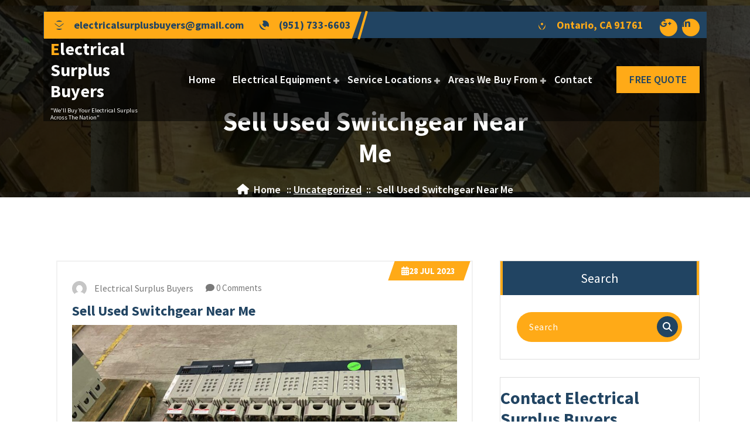

--- FILE ---
content_type: text/html; charset=UTF-8
request_url: https://electricalsurplusbuyers.com/sell-used-switchgear-near-me/
body_size: 55314
content:
<!DOCTYPE html>
<html lang="en-US">
<head>
<meta charset="UTF-8">
<meta name="viewport" content="width=device-width, initial-scale=1.0" >
<link rel="profile" href="https://gmpg.org/xfn/11">
<meta name='robots' content='index, follow, max-image-preview:large, max-snippet:-1, max-video-preview:-1' />
<!-- Google tag (gtag.js) consent mode dataLayer added by Site Kit -->
<script type="text/javascript" id="google_gtagjs-js-consent-mode-data-layer">
/* <![CDATA[ */
window.dataLayer = window.dataLayer || [];function gtag(){dataLayer.push(arguments);}
gtag('consent', 'default', {"ad_personalization":"denied","ad_storage":"denied","ad_user_data":"denied","analytics_storage":"denied","functionality_storage":"denied","security_storage":"denied","personalization_storage":"denied","region":["AT","BE","BG","CH","CY","CZ","DE","DK","EE","ES","FI","FR","GB","GR","HR","HU","IE","IS","IT","LI","LT","LU","LV","MT","NL","NO","PL","PT","RO","SE","SI","SK"],"wait_for_update":500});
window._googlesitekitConsentCategoryMap = {"statistics":["analytics_storage"],"marketing":["ad_storage","ad_user_data","ad_personalization"],"functional":["functionality_storage","security_storage"],"preferences":["personalization_storage"]};
window._googlesitekitConsents = {"ad_personalization":"denied","ad_storage":"denied","ad_user_data":"denied","analytics_storage":"denied","functionality_storage":"denied","security_storage":"denied","personalization_storage":"denied","region":["AT","BE","BG","CH","CY","CZ","DE","DK","EE","ES","FI","FR","GB","GR","HR","HU","IE","IS","IT","LI","LT","LU","LV","MT","NL","NO","PL","PT","RO","SE","SI","SK"],"wait_for_update":500};
/* ]]> */
</script>
<!-- End Google tag (gtag.js) consent mode dataLayer added by Site Kit -->
<!-- This site is optimized with the Yoast SEO Premium plugin v26.7 (Yoast SEO v26.7) - https://yoast.com/wordpress/plugins/seo/ -->
<title>Sell Used Switchgear Near Me | Cash | Electrical Surplus Buyers</title>
<meta name="description" content="Need to Sell Used Switchgear Near Me for cash today? Call (951) 733-6603 for your Free Quote and to Sell Used Switchgear Near Me." />
<link rel="canonical" href="https://electricalsurplusbuyers.com/sell-used-switchgear-near-me/" />
<meta property="og:locale" content="en_US" />
<meta property="og:type" content="article" />
<meta property="og:title" content="Sell Used Switchgear Near Me" />
<meta property="og:description" content="Need to Sell Used Switchgear Near Me for cash today? Call (951) 733-6603 for your Free Quote and to Sell Used Switchgear Near Me." />
<meta property="og:url" content="https://electricalsurplusbuyers.com/sell-used-switchgear-near-me/" />
<meta property="og:site_name" content="Electrical Surplus Buyers" />
<meta property="article:published_time" content="2023-07-29T03:10:16+00:00" />
<meta property="article:modified_time" content="2024-08-03T03:50:46+00:00" />
<meta property="og:image" content="https://electricalsurplusbuyers.com/wp-content/uploads/2023/07/electrical-equipment-surplus-buyers-scaled.jpg" />
<meta name="author" content="Electrical Surplus Buyers" />
<meta name="twitter:card" content="summary_large_image" />
<meta name="twitter:label1" content="Written by" />
<meta name="twitter:data1" content="Electrical Surplus Buyers" />
<meta name="twitter:label2" content="Est. reading time" />
<meta name="twitter:data2" content="5 minutes" />
<script type="application/ld+json" class="yoast-schema-graph">{"@context":"https://schema.org","@graph":[{"@type":"Article","@id":"https://electricalsurplusbuyers.com/sell-used-switchgear-near-me/#article","isPartOf":{"@id":"https://electricalsurplusbuyers.com/sell-used-switchgear-near-me/"},"author":{"name":"Electrical Surplus Buyers","@id":"https://electricalsurplusbuyers.com/#/schema/person/3364926895ea27bf1e0ed9badb3f0e15"},"headline":"Sell Used Switchgear Near Me","datePublished":"2023-07-29T03:10:16+00:00","dateModified":"2024-08-03T03:50:46+00:00","mainEntityOfPage":{"@id":"https://electricalsurplusbuyers.com/sell-used-switchgear-near-me/"},"wordCount":946,"publisher":{"@id":"https://electricalsurplusbuyers.com/#organization"},"image":{"@id":"https://electricalsurplusbuyers.com/sell-used-switchgear-near-me/#primaryimage"},"thumbnailUrl":"https://electricalsurplusbuyers.com/wp-content/uploads/2023/07/electrical-equipment-surplus-buyers-scaled.jpg","keywords":["Sell Used Switchgear Near Me"],"inLanguage":"en-US"},{"@type":"WebPage","@id":"https://electricalsurplusbuyers.com/sell-used-switchgear-near-me/","url":"https://electricalsurplusbuyers.com/sell-used-switchgear-near-me/","name":"Sell Used Switchgear Near Me | Cash | Electrical Surplus Buyers","isPartOf":{"@id":"https://electricalsurplusbuyers.com/#website"},"primaryImageOfPage":{"@id":"https://electricalsurplusbuyers.com/sell-used-switchgear-near-me/#primaryimage"},"image":{"@id":"https://electricalsurplusbuyers.com/sell-used-switchgear-near-me/#primaryimage"},"thumbnailUrl":"https://electricalsurplusbuyers.com/wp-content/uploads/2023/07/electrical-equipment-surplus-buyers-scaled.jpg","datePublished":"2023-07-29T03:10:16+00:00","dateModified":"2024-08-03T03:50:46+00:00","description":"Need to Sell Used Switchgear Near Me for cash today? Call (951) 733-6603 for your Free Quote and to Sell Used Switchgear Near Me.","breadcrumb":{"@id":"https://electricalsurplusbuyers.com/sell-used-switchgear-near-me/#breadcrumb"},"inLanguage":"en-US","potentialAction":[{"@type":"ReadAction","target":["https://electricalsurplusbuyers.com/sell-used-switchgear-near-me/"]}]},{"@type":"ImageObject","inLanguage":"en-US","@id":"https://electricalsurplusbuyers.com/sell-used-switchgear-near-me/#primaryimage","url":"https://electricalsurplusbuyers.com/wp-content/uploads/2023/07/electrical-equipment-surplus-buyers-scaled.jpg","contentUrl":"https://electricalsurplusbuyers.com/wp-content/uploads/2023/07/electrical-equipment-surplus-buyers-scaled.jpg","width":970,"height":728,"caption":"How to Sell Used Electrical Equipment"},{"@type":"BreadcrumbList","@id":"https://electricalsurplusbuyers.com/sell-used-switchgear-near-me/#breadcrumb","itemListElement":[{"@type":"ListItem","position":1,"name":"Home","item":"https://electricalsurplusbuyers.com/"},{"@type":"ListItem","position":2,"name":"Blog","item":"https://electricalsurplusbuyers.com/blog/"},{"@type":"ListItem","position":3,"name":"Sell Used Switchgear Near Me","item":"https://electricalsurplusbuyers.com/tag/sell-used-switchgear-near-me/"},{"@type":"ListItem","position":4,"name":"Sell Used Switchgear Near Me"}]},{"@type":"WebSite","@id":"https://electricalsurplusbuyers.com/#website","url":"https://electricalsurplusbuyers.com/","name":"Electrical Surplus Buyers","description":"&quot;We&#039;ll Buy Your Electrical Surplus Across The Nation&quot;","publisher":{"@id":"https://electricalsurplusbuyers.com/#organization"},"potentialAction":[{"@type":"SearchAction","target":{"@type":"EntryPoint","urlTemplate":"https://electricalsurplusbuyers.com/?s={search_term_string}"},"query-input":{"@type":"PropertyValueSpecification","valueRequired":true,"valueName":"search_term_string"}}],"inLanguage":"en-US"},{"@type":["Organization","Place"],"@id":"https://electricalsurplusbuyers.com/#organization","name":"Electrical Surplus Buyers","url":"https://electricalsurplusbuyers.com/","logo":{"@id":"https://electricalsurplusbuyers.com/sell-used-switchgear-near-me/#local-main-organization-logo"},"image":{"@id":"https://electricalsurplusbuyers.com/sell-used-switchgear-near-me/#local-main-organization-logo"},"telephone":[],"openingHoursSpecification":[{"@type":"OpeningHoursSpecification","dayOfWeek":["Sunday","Monday","Tuesday","Wednesday","Thursday","Friday","Saturday"],"opens":"09:00","closes":"17:00"}]},{"@type":"Person","@id":"https://electricalsurplusbuyers.com/#/schema/person/3364926895ea27bf1e0ed9badb3f0e15","name":"Electrical Surplus Buyers","image":{"@type":"ImageObject","inLanguage":"en-US","@id":"https://electricalsurplusbuyers.com/#/schema/person/image/","url":"https://secure.gravatar.com/avatar/bde6e103bdd5ea60b4c2c74b1f1827058420828818ccb02e693e20765e96cc81?s=96&d=mm&r=g","contentUrl":"https://secure.gravatar.com/avatar/bde6e103bdd5ea60b4c2c74b1f1827058420828818ccb02e693e20765e96cc81?s=96&d=mm&r=g","caption":"Electrical Surplus Buyers"},"url":"https://electricalsurplusbuyers.com/author/admin/"},{"@type":"ImageObject","inLanguage":"en-US","@id":"https://electricalsurplusbuyers.com/sell-used-switchgear-near-me/#local-main-organization-logo","url":"https://electricalsurplusbuyers.com/wp-content/uploads/2016/10/cropped-construction.png","contentUrl":"https://electricalsurplusbuyers.com/wp-content/uploads/2016/10/cropped-construction.png","width":512,"height":512,"caption":"Electrical Surplus Buyers"}]}</script>
<!-- / Yoast SEO Premium plugin. -->
<link rel='dns-prefetch' href='//translate.google.com' />
<link rel='dns-prefetch' href='//fonts.googleapis.com' />
<link rel='dns-prefetch' href='//www.googletagmanager.com' />
<link rel="alternate" type="application/rss+xml" title="Electrical Surplus Buyers &raquo; Feed" href="https://electricalsurplusbuyers.com/feed/" />
<link rel="alternate" title="oEmbed (JSON)" type="application/json+oembed" href="https://electricalsurplusbuyers.com/wp-json/oembed/1.0/embed?url=https%3A%2F%2Felectricalsurplusbuyers.com%2Fsell-used-switchgear-near-me%2F" />
<link rel="alternate" title="oEmbed (XML)" type="text/xml+oembed" href="https://electricalsurplusbuyers.com/wp-json/oembed/1.0/embed?url=https%3A%2F%2Felectricalsurplusbuyers.com%2Fsell-used-switchgear-near-me%2F&#038;format=xml" />
<style>
.lazyload,
.lazyloading {
max-width: 100%;
}
</style>
<style id='wp-img-auto-sizes-contain-inline-css' type='text/css'>
img:is([sizes=auto i],[sizes^="auto," i]){contain-intrinsic-size:3000px 1500px}
/*# sourceURL=wp-img-auto-sizes-contain-inline-css */
</style>
<style id='wp-emoji-styles-inline-css' type='text/css'>
img.wp-smiley, img.emoji {
display: inline !important;
border: none !important;
box-shadow: none !important;
height: 1em !important;
width: 1em !important;
margin: 0 0.07em !important;
vertical-align: -0.1em !important;
background: none !important;
padding: 0 !important;
}
/*# sourceURL=wp-emoji-styles-inline-css */
</style>
<style id='wp-block-library-inline-css' type='text/css'>
:root{--wp-block-synced-color:#7a00df;--wp-block-synced-color--rgb:122,0,223;--wp-bound-block-color:var(--wp-block-synced-color);--wp-editor-canvas-background:#ddd;--wp-admin-theme-color:#007cba;--wp-admin-theme-color--rgb:0,124,186;--wp-admin-theme-color-darker-10:#006ba1;--wp-admin-theme-color-darker-10--rgb:0,107,160.5;--wp-admin-theme-color-darker-20:#005a87;--wp-admin-theme-color-darker-20--rgb:0,90,135;--wp-admin-border-width-focus:2px}@media (min-resolution:192dpi){:root{--wp-admin-border-width-focus:1.5px}}.wp-element-button{cursor:pointer}:root .has-very-light-gray-background-color{background-color:#eee}:root .has-very-dark-gray-background-color{background-color:#313131}:root .has-very-light-gray-color{color:#eee}:root .has-very-dark-gray-color{color:#313131}:root .has-vivid-green-cyan-to-vivid-cyan-blue-gradient-background{background:linear-gradient(135deg,#00d084,#0693e3)}:root .has-purple-crush-gradient-background{background:linear-gradient(135deg,#34e2e4,#4721fb 50%,#ab1dfe)}:root .has-hazy-dawn-gradient-background{background:linear-gradient(135deg,#faaca8,#dad0ec)}:root .has-subdued-olive-gradient-background{background:linear-gradient(135deg,#fafae1,#67a671)}:root .has-atomic-cream-gradient-background{background:linear-gradient(135deg,#fdd79a,#004a59)}:root .has-nightshade-gradient-background{background:linear-gradient(135deg,#330968,#31cdcf)}:root .has-midnight-gradient-background{background:linear-gradient(135deg,#020381,#2874fc)}:root{--wp--preset--font-size--normal:16px;--wp--preset--font-size--huge:42px}.has-regular-font-size{font-size:1em}.has-larger-font-size{font-size:2.625em}.has-normal-font-size{font-size:var(--wp--preset--font-size--normal)}.has-huge-font-size{font-size:var(--wp--preset--font-size--huge)}.has-text-align-center{text-align:center}.has-text-align-left{text-align:left}.has-text-align-right{text-align:right}.has-fit-text{white-space:nowrap!important}#end-resizable-editor-section{display:none}.aligncenter{clear:both}.items-justified-left{justify-content:flex-start}.items-justified-center{justify-content:center}.items-justified-right{justify-content:flex-end}.items-justified-space-between{justify-content:space-between}.screen-reader-text{border:0;clip-path:inset(50%);height:1px;margin:-1px;overflow:hidden;padding:0;position:absolute;width:1px;word-wrap:normal!important}.screen-reader-text:focus{background-color:#ddd;clip-path:none;color:#444;display:block;font-size:1em;height:auto;left:5px;line-height:normal;padding:15px 23px 14px;text-decoration:none;top:5px;width:auto;z-index:100000}html :where(.has-border-color){border-style:solid}html :where([style*=border-top-color]){border-top-style:solid}html :where([style*=border-right-color]){border-right-style:solid}html :where([style*=border-bottom-color]){border-bottom-style:solid}html :where([style*=border-left-color]){border-left-style:solid}html :where([style*=border-width]){border-style:solid}html :where([style*=border-top-width]){border-top-style:solid}html :where([style*=border-right-width]){border-right-style:solid}html :where([style*=border-bottom-width]){border-bottom-style:solid}html :where([style*=border-left-width]){border-left-style:solid}html :where(img[class*=wp-image-]){height:auto;max-width:100%}:where(figure){margin:0 0 1em}html :where(.is-position-sticky){--wp-admin--admin-bar--position-offset:var(--wp-admin--admin-bar--height,0px)}@media screen and (max-width:600px){html :where(.is-position-sticky){--wp-admin--admin-bar--position-offset:0px}}
/*# sourceURL=wp-block-library-inline-css */
</style><style id='global-styles-inline-css' type='text/css'>
:root{--wp--preset--aspect-ratio--square: 1;--wp--preset--aspect-ratio--4-3: 4/3;--wp--preset--aspect-ratio--3-4: 3/4;--wp--preset--aspect-ratio--3-2: 3/2;--wp--preset--aspect-ratio--2-3: 2/3;--wp--preset--aspect-ratio--16-9: 16/9;--wp--preset--aspect-ratio--9-16: 9/16;--wp--preset--color--black: #000000;--wp--preset--color--cyan-bluish-gray: #abb8c3;--wp--preset--color--white: #ffffff;--wp--preset--color--pale-pink: #f78da7;--wp--preset--color--vivid-red: #cf2e2e;--wp--preset--color--luminous-vivid-orange: #ff6900;--wp--preset--color--luminous-vivid-amber: #fcb900;--wp--preset--color--light-green-cyan: #7bdcb5;--wp--preset--color--vivid-green-cyan: #00d084;--wp--preset--color--pale-cyan-blue: #8ed1fc;--wp--preset--color--vivid-cyan-blue: #0693e3;--wp--preset--color--vivid-purple: #9b51e0;--wp--preset--gradient--vivid-cyan-blue-to-vivid-purple: linear-gradient(135deg,rgb(6,147,227) 0%,rgb(155,81,224) 100%);--wp--preset--gradient--light-green-cyan-to-vivid-green-cyan: linear-gradient(135deg,rgb(122,220,180) 0%,rgb(0,208,130) 100%);--wp--preset--gradient--luminous-vivid-amber-to-luminous-vivid-orange: linear-gradient(135deg,rgb(252,185,0) 0%,rgb(255,105,0) 100%);--wp--preset--gradient--luminous-vivid-orange-to-vivid-red: linear-gradient(135deg,rgb(255,105,0) 0%,rgb(207,46,46) 100%);--wp--preset--gradient--very-light-gray-to-cyan-bluish-gray: linear-gradient(135deg,rgb(238,238,238) 0%,rgb(169,184,195) 100%);--wp--preset--gradient--cool-to-warm-spectrum: linear-gradient(135deg,rgb(74,234,220) 0%,rgb(151,120,209) 20%,rgb(207,42,186) 40%,rgb(238,44,130) 60%,rgb(251,105,98) 80%,rgb(254,248,76) 100%);--wp--preset--gradient--blush-light-purple: linear-gradient(135deg,rgb(255,206,236) 0%,rgb(152,150,240) 100%);--wp--preset--gradient--blush-bordeaux: linear-gradient(135deg,rgb(254,205,165) 0%,rgb(254,45,45) 50%,rgb(107,0,62) 100%);--wp--preset--gradient--luminous-dusk: linear-gradient(135deg,rgb(255,203,112) 0%,rgb(199,81,192) 50%,rgb(65,88,208) 100%);--wp--preset--gradient--pale-ocean: linear-gradient(135deg,rgb(255,245,203) 0%,rgb(182,227,212) 50%,rgb(51,167,181) 100%);--wp--preset--gradient--electric-grass: linear-gradient(135deg,rgb(202,248,128) 0%,rgb(113,206,126) 100%);--wp--preset--gradient--midnight: linear-gradient(135deg,rgb(2,3,129) 0%,rgb(40,116,252) 100%);--wp--preset--font-size--small: 13px;--wp--preset--font-size--medium: 20px;--wp--preset--font-size--large: 36px;--wp--preset--font-size--x-large: 42px;--wp--preset--spacing--20: 0.44rem;--wp--preset--spacing--30: 0.67rem;--wp--preset--spacing--40: 1rem;--wp--preset--spacing--50: 1.5rem;--wp--preset--spacing--60: 2.25rem;--wp--preset--spacing--70: 3.38rem;--wp--preset--spacing--80: 5.06rem;--wp--preset--shadow--natural: 6px 6px 9px rgba(0, 0, 0, 0.2);--wp--preset--shadow--deep: 12px 12px 50px rgba(0, 0, 0, 0.4);--wp--preset--shadow--sharp: 6px 6px 0px rgba(0, 0, 0, 0.2);--wp--preset--shadow--outlined: 6px 6px 0px -3px rgb(255, 255, 255), 6px 6px rgb(0, 0, 0);--wp--preset--shadow--crisp: 6px 6px 0px rgb(0, 0, 0);}:where(.is-layout-flex){gap: 0.5em;}:where(.is-layout-grid){gap: 0.5em;}body .is-layout-flex{display: flex;}.is-layout-flex{flex-wrap: wrap;align-items: center;}.is-layout-flex > :is(*, div){margin: 0;}body .is-layout-grid{display: grid;}.is-layout-grid > :is(*, div){margin: 0;}:where(.wp-block-columns.is-layout-flex){gap: 2em;}:where(.wp-block-columns.is-layout-grid){gap: 2em;}:where(.wp-block-post-template.is-layout-flex){gap: 1.25em;}:where(.wp-block-post-template.is-layout-grid){gap: 1.25em;}.has-black-color{color: var(--wp--preset--color--black) !important;}.has-cyan-bluish-gray-color{color: var(--wp--preset--color--cyan-bluish-gray) !important;}.has-white-color{color: var(--wp--preset--color--white) !important;}.has-pale-pink-color{color: var(--wp--preset--color--pale-pink) !important;}.has-vivid-red-color{color: var(--wp--preset--color--vivid-red) !important;}.has-luminous-vivid-orange-color{color: var(--wp--preset--color--luminous-vivid-orange) !important;}.has-luminous-vivid-amber-color{color: var(--wp--preset--color--luminous-vivid-amber) !important;}.has-light-green-cyan-color{color: var(--wp--preset--color--light-green-cyan) !important;}.has-vivid-green-cyan-color{color: var(--wp--preset--color--vivid-green-cyan) !important;}.has-pale-cyan-blue-color{color: var(--wp--preset--color--pale-cyan-blue) !important;}.has-vivid-cyan-blue-color{color: var(--wp--preset--color--vivid-cyan-blue) !important;}.has-vivid-purple-color{color: var(--wp--preset--color--vivid-purple) !important;}.has-black-background-color{background-color: var(--wp--preset--color--black) !important;}.has-cyan-bluish-gray-background-color{background-color: var(--wp--preset--color--cyan-bluish-gray) !important;}.has-white-background-color{background-color: var(--wp--preset--color--white) !important;}.has-pale-pink-background-color{background-color: var(--wp--preset--color--pale-pink) !important;}.has-vivid-red-background-color{background-color: var(--wp--preset--color--vivid-red) !important;}.has-luminous-vivid-orange-background-color{background-color: var(--wp--preset--color--luminous-vivid-orange) !important;}.has-luminous-vivid-amber-background-color{background-color: var(--wp--preset--color--luminous-vivid-amber) !important;}.has-light-green-cyan-background-color{background-color: var(--wp--preset--color--light-green-cyan) !important;}.has-vivid-green-cyan-background-color{background-color: var(--wp--preset--color--vivid-green-cyan) !important;}.has-pale-cyan-blue-background-color{background-color: var(--wp--preset--color--pale-cyan-blue) !important;}.has-vivid-cyan-blue-background-color{background-color: var(--wp--preset--color--vivid-cyan-blue) !important;}.has-vivid-purple-background-color{background-color: var(--wp--preset--color--vivid-purple) !important;}.has-black-border-color{border-color: var(--wp--preset--color--black) !important;}.has-cyan-bluish-gray-border-color{border-color: var(--wp--preset--color--cyan-bluish-gray) !important;}.has-white-border-color{border-color: var(--wp--preset--color--white) !important;}.has-pale-pink-border-color{border-color: var(--wp--preset--color--pale-pink) !important;}.has-vivid-red-border-color{border-color: var(--wp--preset--color--vivid-red) !important;}.has-luminous-vivid-orange-border-color{border-color: var(--wp--preset--color--luminous-vivid-orange) !important;}.has-luminous-vivid-amber-border-color{border-color: var(--wp--preset--color--luminous-vivid-amber) !important;}.has-light-green-cyan-border-color{border-color: var(--wp--preset--color--light-green-cyan) !important;}.has-vivid-green-cyan-border-color{border-color: var(--wp--preset--color--vivid-green-cyan) !important;}.has-pale-cyan-blue-border-color{border-color: var(--wp--preset--color--pale-cyan-blue) !important;}.has-vivid-cyan-blue-border-color{border-color: var(--wp--preset--color--vivid-cyan-blue) !important;}.has-vivid-purple-border-color{border-color: var(--wp--preset--color--vivid-purple) !important;}.has-vivid-cyan-blue-to-vivid-purple-gradient-background{background: var(--wp--preset--gradient--vivid-cyan-blue-to-vivid-purple) !important;}.has-light-green-cyan-to-vivid-green-cyan-gradient-background{background: var(--wp--preset--gradient--light-green-cyan-to-vivid-green-cyan) !important;}.has-luminous-vivid-amber-to-luminous-vivid-orange-gradient-background{background: var(--wp--preset--gradient--luminous-vivid-amber-to-luminous-vivid-orange) !important;}.has-luminous-vivid-orange-to-vivid-red-gradient-background{background: var(--wp--preset--gradient--luminous-vivid-orange-to-vivid-red) !important;}.has-very-light-gray-to-cyan-bluish-gray-gradient-background{background: var(--wp--preset--gradient--very-light-gray-to-cyan-bluish-gray) !important;}.has-cool-to-warm-spectrum-gradient-background{background: var(--wp--preset--gradient--cool-to-warm-spectrum) !important;}.has-blush-light-purple-gradient-background{background: var(--wp--preset--gradient--blush-light-purple) !important;}.has-blush-bordeaux-gradient-background{background: var(--wp--preset--gradient--blush-bordeaux) !important;}.has-luminous-dusk-gradient-background{background: var(--wp--preset--gradient--luminous-dusk) !important;}.has-pale-ocean-gradient-background{background: var(--wp--preset--gradient--pale-ocean) !important;}.has-electric-grass-gradient-background{background: var(--wp--preset--gradient--electric-grass) !important;}.has-midnight-gradient-background{background: var(--wp--preset--gradient--midnight) !important;}.has-small-font-size{font-size: var(--wp--preset--font-size--small) !important;}.has-medium-font-size{font-size: var(--wp--preset--font-size--medium) !important;}.has-large-font-size{font-size: var(--wp--preset--font-size--large) !important;}.has-x-large-font-size{font-size: var(--wp--preset--font-size--x-large) !important;}
/*# sourceURL=global-styles-inline-css */
</style>
<style id='classic-theme-styles-inline-css' type='text/css'>
/*! This file is auto-generated */
.wp-block-button__link{color:#fff;background-color:#32373c;border-radius:9999px;box-shadow:none;text-decoration:none;padding:calc(.667em + 2px) calc(1.333em + 2px);font-size:1.125em}.wp-block-file__button{background:#32373c;color:#fff;text-decoration:none}
/*# sourceURL=/wp-includes/css/classic-themes.min.css */
</style>
<!-- <link rel='stylesheet' id='blossomthemes-email-newsletter-css' href='https://electricalsurplusbuyers.com/wp-content/plugins/blossomthemes-email-newsletter/public/css/blossomthemes-email-newsletter-public.min.css?ver=2.2.10' type='text/css' media='all' /> -->
<!-- <link rel='stylesheet' id='google-language-translator-css' href='https://electricalsurplusbuyers.com/wp-content/plugins/google-language-translator/css/style.css?ver=6.0.20' type='text/css' media='' /> -->
<!-- <link rel='stylesheet' id='raratheme-companion-css' href='https://electricalsurplusbuyers.com/wp-content/plugins/raratheme-companion/public/css/raratheme-companion-public.min.css?ver=1.4.4' type='text/css' media='all' /> -->
<!-- <link rel='stylesheet' id='bootstrap-min-css' href='https://electricalsurplusbuyers.com/wp-content/themes/flixita/assets/css/bootstrap.min.css?ver=6.9' type='text/css' media='all' /> -->
<!-- <link rel='stylesheet' id='owl-carousel-min-css' href='https://electricalsurplusbuyers.com/wp-content/themes/flixita/assets/css/owl.carousel.min.css?ver=6.9' type='text/css' media='all' /> -->
<!-- <link rel='stylesheet' id='font-awesome-css' href='https://electricalsurplusbuyers.com/wp-content/themes/flixita/assets/css/fonts/font-awesome/css/font-awesome.min.css?ver=6.9' type='text/css' media='all' /> -->
<!-- <link rel='stylesheet' id='animate-css' href='https://electricalsurplusbuyers.com/wp-content/themes/flixita/assets/css/animate.min.css?ver=6.9' type='text/css' media='all' /> -->
<!-- <link rel='stylesheet' id='flixita-main-css' href='https://electricalsurplusbuyers.com/wp-content/themes/flixita/assets/css/main.css?ver=6.9' type='text/css' media='all' /> -->
<!-- <link rel='stylesheet' id='flixita-media-query-css' href='https://electricalsurplusbuyers.com/wp-content/themes/flixita/assets/css/responsive.css?ver=6.9' type='text/css' media='all' /> -->
<!-- <link rel='stylesheet' id='flixita-fonts-css' href='https://electricalsurplusbuyers.com/wp-content/fonts/252ebc52c6f1647392f6d1e46dc09bc8.css' type='text/css' media='all' /> -->
<!-- <link rel='stylesheet' id='flixita-style-css' href='https://electricalsurplusbuyers.com/wp-content/themes/flecto/style.css?ver=6.9' type='text/css' media='all' /> -->
<link rel="stylesheet" type="text/css" href="//electricalsurplusbuyers.com/wp-content/cache/wpfc-minified/8kq3h01q/4oz4y.css" media="all"/>
<style id='flixita-style-inline-css' type='text/css'>
.breadcrumb-area:after {
background-color: #000000;
opacity: 0.75;
}
.logo img, .mobile-logo img {max-width: 150px;}
.main-slider {
background: rgba(0, 0, 0, 0.75);
}
.flixita-call-action-section {
background-image: url(https://electricalsurplusbuyers.com/wp-content/plugins/daddy-plus//inc/flixita/images/call-action-bg.png);
}
.flixita-features-section {
background: url(https://electricalsurplusbuyers.com/wp-content/plugins/daddy-plus//inc/flixita/images/features.jpg) no-repeat fixed center center / cover rgb(0 0 0 / 0.7);
background-blend-mode: multiply;
}
/*# sourceURL=flixita-style-inline-css */
</style>
<!-- <link rel='stylesheet' id='mm-compiled-options-mobmenu-css' href='https://electricalsurplusbuyers.com/wp-content/uploads/dynamic-mobmenu.css?ver=2.8.8-773' type='text/css' media='all' /> -->
<link rel="stylesheet" type="text/css" href="//electricalsurplusbuyers.com/wp-content/cache/wpfc-minified/7703t16k/4oz4f.css" media="all"/>
<link rel='stylesheet' id='mm-google-webfont-dosis-css' href='//fonts.googleapis.com/css?family=Dosis%3Ainherit%2C400&#038;subset=latin%2Clatin-ext&#038;ver=6.9' type='text/css' media='all' />
<!-- <link rel='stylesheet' id='cssmobmenu-icons-css' href='https://electricalsurplusbuyers.com/wp-content/plugins/mobile-menu/includes/css/mobmenu-icons.css?ver=6.9' type='text/css' media='all' /> -->
<!-- <link rel='stylesheet' id='cssmobmenu-css' href='https://electricalsurplusbuyers.com/wp-content/plugins/mobile-menu/includes/css/mobmenu.css?ver=2.8.8' type='text/css' media='all' /> -->
<!-- <link rel='stylesheet' id='flecto-style-css' href='https://electricalsurplusbuyers.com/wp-content/themes/flecto/style.css?ver=6.9' type='text/css' media='all' /> -->
<!-- <link rel='stylesheet' id='call-now-button-modern-style-css' href='https://electricalsurplusbuyers.com/wp-content/plugins/call-now-button/resources/style/modern.css?ver=1.5.5' type='text/css' media='all' /> -->
<link rel="stylesheet" type="text/css" href="//electricalsurplusbuyers.com/wp-content/cache/wpfc-minified/fe3x12oc/4oz4f.css" media="all"/>
<script type="text/javascript" id="jquery-core-js-extra">
/* <![CDATA[ */
var bten_ajax_data = {"ajaxurl":"https://electricalsurplusbuyers.com/wp-admin/admin-ajax.php"};
//# sourceURL=jquery-core-js-extra
/* ]]> */
</script>
<script src='//electricalsurplusbuyers.com/wp-content/cache/wpfc-minified/qj5x2ju3/4oz4f.js' type="text/javascript"></script>
<!-- <script type="text/javascript" src="https://electricalsurplusbuyers.com/wp-includes/js/jquery/jquery.min.js?ver=3.7.1" id="jquery-core-js"></script> -->
<!-- <script type="text/javascript" src="https://electricalsurplusbuyers.com/wp-includes/js/jquery/jquery-migrate.min.js?ver=3.4.1" id="jquery-migrate-js"></script> -->
<!-- <script type="text/javascript" src="https://electricalsurplusbuyers.com/wp-content/themes/flixita/assets/js/wow.min.js?ver=6.9" id="wow-min-js"></script> -->
<!-- <script type="text/javascript" src="https://electricalsurplusbuyers.com/wp-content/plugins/mobile-menu/includes/js/mobmenu.js?ver=2.8.8" id="mobmenujs-js"></script> -->
<link rel="https://api.w.org/" href="https://electricalsurplusbuyers.com/wp-json/" /><link rel="alternate" title="JSON" type="application/json" href="https://electricalsurplusbuyers.com/wp-json/wp/v2/posts/5901" /><link rel="EditURI" type="application/rsd+xml" title="RSD" href="https://electricalsurplusbuyers.com/xmlrpc.php?rsd" />
<meta name="generator" content="WordPress 6.9" />
<link rel='shortlink' href='https://electricalsurplusbuyers.com/?p=5901' />
<style>#google_language_translator{width:auto!important;}div.skiptranslate.goog-te-gadget{display:inline!important;}.goog-tooltip{display: none!important;}.goog-tooltip:hover{display: none!important;}.goog-text-highlight{background-color:transparent!important;border:none!important;box-shadow:none!important;}#google_language_translator select.goog-te-combo{color:#32373c;}#google_language_translator{color:transparent;}body{top:0px!important;}#goog-gt-{display:none!important;}font font{background-color:transparent!important;box-shadow:none!important;position:initial!important;}#glt-translate-trigger{left:20px;right:auto;}#glt-translate-trigger > span{color:#ffffff;}#glt-translate-trigger{background:#f89406;}.goog-te-gadget .goog-te-combo{width:100%;}</style><meta name="generator" content="Site Kit by Google 1.170.0" /><!-- Global site tag (gtag.js) - Google Analytics -->
<script async src="https://www.googletagmanager.com/gtag/js?id=G-S8H4CP76PZ"></script>
<script>
window.dataLayer = window.dataLayer || [];
function gtag(){dataLayer.push(arguments);}
gtag('js', new Date());
gtag('config', 'G-S8H4CP76PZ');
</script>
<script>
document.documentElement.className = document.documentElement.className.replace('no-js', 'js');
</script>
<style>
.no-js img.lazyload {
display: none;
}
figure.wp-block-image img.lazyloading {
min-width: 150px;
}
.lazyload,
.lazyloading {
--smush-placeholder-width: 100px;
--smush-placeholder-aspect-ratio: 1/1;
width: var(--smush-image-width, var(--smush-placeholder-width)) !important;
aspect-ratio: var(--smush-image-aspect-ratio, var(--smush-placeholder-aspect-ratio)) !important;
}
.lazyload, .lazyloading {
opacity: 0;
}
.lazyloaded {
opacity: 1;
transition: opacity 400ms;
transition-delay: 0ms;
}
</style>
<style type="text/css">
h4.site-title,
p.site-description {
color: #fff;
}
</style>
<link rel="icon" href="https://electricalsurplusbuyers.com/wp-content/uploads/2016/10/cropped-construction-150x150.png" sizes="32x32" />
<link rel="icon" href="https://electricalsurplusbuyers.com/wp-content/uploads/2016/10/cropped-construction-300x300.png" sizes="192x192" />
<link rel="apple-touch-icon" href="https://electricalsurplusbuyers.com/wp-content/uploads/2016/10/cropped-construction-300x300.png" />
<meta name="msapplication-TileImage" content="https://electricalsurplusbuyers.com/wp-content/uploads/2016/10/cropped-construction-300x300.png" />
<!-- <link rel='stylesheet' id='dashicons-css' href='https://electricalsurplusbuyers.com/wp-includes/css/dashicons.min.css?ver=6.9' type='text/css' media='all' /> -->
<!-- <link rel='stylesheet' id='nf-display-css' href='https://electricalsurplusbuyers.com/wp-content/plugins/ninja-forms/assets/css/display-structure.css?ver=6.9' type='text/css' media='all' /> -->
<!-- <link rel='stylesheet' id='jBox-css' href='https://electricalsurplusbuyers.com/wp-content/plugins/ninja-forms/assets/css/jBox.css?ver=6.9' type='text/css' media='all' /> -->
<link rel="stylesheet" type="text/css" href="//electricalsurplusbuyers.com/wp-content/cache/wpfc-minified/dee9ojay/4oz4f.css" media="all"/>
</head>
<body class="wp-singular post-template-default single single-post postid-5901 single-format-standard wp-theme-flixita wp-child-theme-flecto btn-style-two flecto-theme mob-menu-slideout-over" >
<a class="screen-reader-text skip-link" href="#content">Skip to content</a>
<header id="main-header" class="main-header">
<div id="above-header" class="above-header d-lg-block wow fadeInDown">
<div class="header-widget d-flex align-items-center">
<div class="container">
<div class="row">
<div class="col-lg-6 col-12 mb-lg-0 mb-4">
<div class="widget-left text-lg-left text-center">
<aside class="widget widget-contact info1">
<div class="contact-area">
<div class="contact-icon">
<div class="contact-corn"><i class="fa fa-envelope"></i></div>
</div>
<div class="contact-info">
<h6 class="title"><a href="mailto:electricalsurplusbuyers@gmail.com">electricalsurplusbuyers@gmail.com</a></h6>
</div>
</div>
</aside>
<aside class="widget widget-contact info2">
<div class="contact-area">
<div class="contact-icon">
<div class="contact-corn"><i class="fa fa-phone"></i></div>
</div>
<div class="contact-info">
<h6 class="title"><a href="tel:19517336603">(951) 733-6603</a></h6>
</div>
</div>
</aside>
</div>
</div>
<div class="col-lg-6 col-12 mb-lg-0 mb-4">                            
<div class="widget-right justify-content-lg-end justify-content-center text-lg-right text-center">
<aside class="widget widget-contact info3">
<div class="contact-area">
<div class="contact-icon">
<div class="contact-corn"><i class="fa fa-map-marker"></i></div>
</div>
<div class="contact-info">
<h6 class="title"><a href="https://www.google.com/maps/place/Electrical+Surplus+Buyers/@33.9804541,-117.5906273,15z/data=!4m6!3m5!1s0x80dccb265ef80cf3:0xf1afbc9aee374ef2!8m2!3d33.9804541!4d-117.5906273!16s%2Fg%2F11q963kjzs?entry=ttu">Ontario, CA 91761</a></h6>
</div>
</div>
</aside>
<aside class="widget widget_social_widget third">
<ul>
<li><a href="https://www.google.com/maps/place/Electrical+Surplus+Buyers/@33.9804541,-117.5906273,15z/data=!4m2!3m1!1s0x0:0xf1afbc9aee374ef2?sa=X&#038;ved=1t:2428&#038;ictx=111"><i class="fa fa-google-plus"></i></a></li>
<li><a href="https://www.linkedin.com/in/rocky-mitchell-82478756/?lipi=urn%3Ali%3Apage%3Ad_flagship3_profile_view_base_recent_activity_content_view%3BbkWYvYjIQrujO2kTPDu%2BMg%3D%3D"><i class="fa fa-linkedin"></i></a></li>
</ul>
</aside>
</div>
</div>
</div>
</div>
</div>
</div>
<div class="navigation-wrapper">
<div class="main-navigation-area d-none d-lg-block">
<div class="main-navigation  ">
<div class="container">
<div class="row">
<div class="col-2 my-auto">
<div class="logo">
<a href="https://electricalsurplusbuyers.com/">
<h4 class="site-title">
Electrical Surplus Buyers		</h4>
</a>	
<p class="site-description">&quot;We&#039;ll Buy Your Electrical Surplus Across The Nation&quot;</p>
</div>
</div>
<div class="col-10 my-auto">
<nav class="navbar-area">
<div class="main-navbar">
<ul id="menu-main" class="main-menu"><li id="menu-item-263" class="menu-item menu-item-type-post_type menu-item-object-page menu-item-home menu-item-263"><a class="nav-link" title="Home" href="https://electricalsurplusbuyers.com/" class="nav-link">Home</a></li>
<li id="menu-item-273" class="menu-item menu-item-type-post_type menu-item-object-page menu-item-has-children menu-item-273 dropdown"><a class="nav-link" title="Electrical Equipment" href="https://electricalsurplusbuyers.com/electrical-surplus-buyers/" class="nav-link">Electrical Equipment </a>
<span class='mobile-collapsed d-lg-none'><button type='button' class='fa fa-chevron-right' aria-label='Mobile Collapsed'></button></span><ul class="dropdown-menu" role="menu">
<li id="menu-item-2603" class="menu-item menu-item-type-post_type menu-item-object-post menu-item-has-children menu-item-2603 dropdown"><a class="dropdown-item" title="Boneyard Cleanup" href="https://electricalsurplusbuyers.com/boneyard-cleanup/" class="dropdown-item">Boneyard Cleanup</a>
<span class='mobile-collapsed d-lg-none'><button type='button' class='fa fa-chevron-right' aria-label='Mobile Collapsed'></button></span><ul class="dropdown-menu" role="menu">
<li id="menu-item-2606" class="menu-item menu-item-type-post_type menu-item-object-post menu-item-2606"><a class="dropdown-item" title="Boneyard Cleanup in Alabama" href="https://electricalsurplusbuyers.com/boneyard-cleanup-in-alabama/" class="dropdown-item">Boneyard Cleanup in Alabama</a></li>
<li id="menu-item-2611" class="menu-item menu-item-type-post_type menu-item-object-post menu-item-2611"><a class="dropdown-item" title="Boneyard Cleanup in Baton Rouge" href="https://electricalsurplusbuyers.com/boneyard-cleanup-in-baton-rouge/" class="dropdown-item">Boneyard Cleanup in Baton Rouge</a></li>
<li id="menu-item-2605" class="menu-item menu-item-type-post_type menu-item-object-post menu-item-2605"><a class="dropdown-item" title="Boneyard Cleanup in California" href="https://electricalsurplusbuyers.com/boneyard-cleanup-in-california/" class="dropdown-item">Boneyard Cleanup in California</a></li>
<li id="menu-item-2609" class="menu-item menu-item-type-post_type menu-item-object-post menu-item-2609"><a class="dropdown-item" title="Boneyard Cleanup in Dallas TX" href="https://electricalsurplusbuyers.com/boneyard-cleanup-in-dallas-tx/" class="dropdown-item">Boneyard Cleanup in Dallas TX</a></li>
<li id="menu-item-2604" class="menu-item menu-item-type-post_type menu-item-object-post menu-item-2604"><a class="dropdown-item" title="Boneyard Cleanup in Los Angeles" href="https://electricalsurplusbuyers.com/boneyard-cleanup-in-los-angeles/" class="dropdown-item">Boneyard Cleanup in Los Angeles</a></li>
<li id="menu-item-2610" class="menu-item menu-item-type-post_type menu-item-object-post menu-item-2610"><a class="dropdown-item" title="Boneyard Cleanup in Louisiana" href="https://electricalsurplusbuyers.com/boneyard-cleanup-in-louisiana/" class="dropdown-item">Boneyard Cleanup in Louisiana</a></li>
<li id="menu-item-2612" class="menu-item menu-item-type-post_type menu-item-object-post menu-item-2612"><a class="dropdown-item" title="Boneyard Cleanup in Houston Texas" href="https://electricalsurplusbuyers.com/boneyard-cleanup-in-houston-texas/" class="dropdown-item">Boneyard Cleanup in Houston Texas</a></li>
<li id="menu-item-2607" class="menu-item menu-item-type-post_type menu-item-object-post menu-item-2607"><a class="dropdown-item" title="Boneyard Cleanup in Mississippi" href="https://electricalsurplusbuyers.com/boneyard-cleanup-in-mississippi/" class="dropdown-item">Boneyard Cleanup in Mississippi</a></li>
<li id="menu-item-2608" class="menu-item menu-item-type-post_type menu-item-object-post menu-item-2608"><a class="dropdown-item" title="Boneyard Cleanup in Texas" href="https://electricalsurplusbuyers.com/boneyard-cleanup-in-texas/" class="dropdown-item">Boneyard Cleanup in Texas</a></li>
</ul>
</li>
<li id="menu-item-1267" class="menu-item menu-item-type-post_type menu-item-object-post menu-item-has-children menu-item-1267 dropdown"><a class="dropdown-item" title="Bus Plugs" href="https://electricalsurplusbuyers.com/sell-used-bus-plugs-in-corona/" class="dropdown-item">Bus Plugs</a>
<span class='mobile-collapsed d-lg-none'><button type='button' class='fa fa-chevron-right' aria-label='Mobile Collapsed'></button></span><ul class="dropdown-menu" role="menu">
<li id="menu-item-1292" class="menu-item menu-item-type-post_type menu-item-object-post menu-item-1292"><a class="dropdown-item" title="Sell Used Bus Plugs in City of Industry" href="https://electricalsurplusbuyers.com/sell-used-bus-plugs-in-city-of-industry/" class="dropdown-item">Sell Used Bus Plugs in City of Industry</a></li>
<li id="menu-item-1294" class="menu-item menu-item-type-post_type menu-item-object-post menu-item-1294"><a class="dropdown-item" title="Sell Used Bus Plugs in Columbus" href="https://electricalsurplusbuyers.com/sell-used-bus-plugs-in-columbus/" class="dropdown-item">Sell Used Bus Plugs in Columbus</a></li>
<li id="menu-item-1303" class="menu-item menu-item-type-post_type menu-item-object-post menu-item-1303"><a class="dropdown-item" title="Sell Used Bus Plugs in Corona" href="https://electricalsurplusbuyers.com/sell-used-bus-plugs-in-corona/" class="dropdown-item">Sell Used Bus Plugs in Corona</a></li>
<li id="menu-item-1296" class="menu-item menu-item-type-post_type menu-item-object-post menu-item-1296"><a class="dropdown-item" title="Sell Used Bus Plugs in Dallas" href="https://electricalsurplusbuyers.com/sell-used-bus-plugs-in-dallas/" class="dropdown-item">Sell Used Bus Plugs in Dallas</a></li>
<li id="menu-item-1299" class="menu-item menu-item-type-post_type menu-item-object-post menu-item-1299"><a class="dropdown-item" title="Sell Used Bus Plugs in Detroit" href="https://electricalsurplusbuyers.com/sell-used-bus-plugs-in-detroit/" class="dropdown-item">Sell Used Bus Plugs in Detroit</a></li>
<li id="menu-item-1297" class="menu-item menu-item-type-post_type menu-item-object-post menu-item-1297"><a class="dropdown-item" title="Sell Used Bus Plugs in Houston" href="https://electricalsurplusbuyers.com/sell-used-bus-plugs-in-houston/" class="dropdown-item">Sell Used Bus Plugs in Houston</a></li>
<li id="menu-item-1293" class="menu-item menu-item-type-post_type menu-item-object-post menu-item-1293"><a class="dropdown-item" title="Sell Used Bus Plugs in Long Beach" href="https://electricalsurplusbuyers.com/sell-used-bus-plugs-in-long-beach/" class="dropdown-item">Sell Used Bus Plugs in Long Beach</a></li>
<li id="menu-item-1300" class="menu-item menu-item-type-post_type menu-item-object-post menu-item-1300"><a class="dropdown-item" title="Sell Used Bus Plugs in Los Angeles" href="https://electricalsurplusbuyers.com/sell-used-bus-plugs-in-los-angeles/" class="dropdown-item">Sell Used Bus Plugs in Los Angeles</a></li>
<li id="menu-item-1295" class="menu-item menu-item-type-post_type menu-item-object-post menu-item-1295"><a class="dropdown-item" title="Sell Used Bus Plugs in Louisiana" href="https://electricalsurplusbuyers.com/sell-used-bus-plugs-in-louisiana/" class="dropdown-item">Sell Used Bus Plugs in Louisiana</a></li>
<li id="menu-item-1302" class="menu-item menu-item-type-post_type menu-item-object-post menu-item-1302"><a class="dropdown-item" title="Sell Used Bus Plugs in Ontario" href="https://electricalsurplusbuyers.com/sell-used-bus-plugs-in-ontario/" class="dropdown-item">Sell Used Bus Plugs in Ontario</a></li>
<li id="menu-item-1298" class="menu-item menu-item-type-post_type menu-item-object-post menu-item-1298"><a class="dropdown-item" title="Sell Used Bus Plugs in Orange County" href="https://electricalsurplusbuyers.com/sell-used-bus-plugs-in-orange-county/" class="dropdown-item">Sell Used Bus Plugs in Orange County</a></li>
<li id="menu-item-1301" class="menu-item menu-item-type-post_type menu-item-object-post menu-item-1301"><a class="dropdown-item" title="Sell Used Bus Plugs in San Diego" href="https://electricalsurplusbuyers.com/sell-used-bus-plugs-in-san-diego/" class="dropdown-item">Sell Used Bus Plugs in San Diego</a></li>
</ul>
</li>
<li id="menu-item-1188" class="menu-item menu-item-type-post_type menu-item-object-post menu-item-has-children menu-item-1188 dropdown"><a class="dropdown-item" title="Chillers" href="https://electricalsurplusbuyers.com/used-chiller-buyers-in-corona-ca/" class="dropdown-item">Chillers</a>
<span class='mobile-collapsed d-lg-none'><button type='button' class='fa fa-chevron-right' aria-label='Mobile Collapsed'></button></span><ul class="dropdown-menu" role="menu">
<li id="menu-item-1325" class="menu-item menu-item-type-post_type menu-item-object-post menu-item-1325"><a class="dropdown-item" title="Chiller Buyers in California" href="https://electricalsurplusbuyers.com/chiller-buyers-in-california/" class="dropdown-item">Chiller Buyers in California</a></li>
<li id="menu-item-1326" class="menu-item menu-item-type-post_type menu-item-object-post menu-item-1326"><a class="dropdown-item" title="Chiller Buyers in Dallas Texas" href="https://electricalsurplusbuyers.com/chiller-buyers-in-dallas-texas/" class="dropdown-item">Chiller Buyers in Dallas Texas</a></li>
<li id="menu-item-1327" class="menu-item menu-item-type-post_type menu-item-object-post menu-item-1327"><a class="dropdown-item" title="Chiller Buyers in Houston" href="https://electricalsurplusbuyers.com/chiller-buyers-in-houston/" class="dropdown-item">Chiller Buyers in Houston</a></li>
<li id="menu-item-1328" class="menu-item menu-item-type-post_type menu-item-object-post menu-item-1328"><a class="dropdown-item" title="Chiller Buyers in Los Angeles" href="https://electricalsurplusbuyers.com/chiller-buyers-in-los-angeles/" class="dropdown-item">Chiller Buyers in Los Angeles</a></li>
<li id="menu-item-1323" class="menu-item menu-item-type-post_type menu-item-object-post menu-item-1323"><a class="dropdown-item" title="Chiller Buyers in Florida" href="https://electricalsurplusbuyers.com/chiller-buyers-in-florida/" class="dropdown-item">Chiller Buyers in Florida</a></li>
<li id="menu-item-1324" class="menu-item menu-item-type-post_type menu-item-object-post menu-item-1324"><a class="dropdown-item" title="Chiller Buyers in Texas" href="https://electricalsurplusbuyers.com/chiller-buyers-in-texas/" class="dropdown-item">Chiller Buyers in Texas</a></li>
<li id="menu-item-1322" class="menu-item menu-item-type-post_type menu-item-object-post menu-item-1322"><a class="dropdown-item" title="Chiller Buyers in Virginia" href="https://electricalsurplusbuyers.com/chiller-buyers-in-virginia/" class="dropdown-item">Chiller Buyers in Virginia</a></li>
<li id="menu-item-1186" class="menu-item menu-item-type-post_type menu-item-object-post menu-item-1186"><a class="dropdown-item" title="Used Chiller Buyers in Austin TX" href="https://electricalsurplusbuyers.com/used-chiller-buyers-in-austin-tx/" class="dropdown-item">Used Chiller Buyers in Austin TX</a></li>
<li id="menu-item-1187" class="menu-item menu-item-type-post_type menu-item-object-post menu-item-1187"><a class="dropdown-item" title="Used Chiller Buyers in California" href="https://electricalsurplusbuyers.com/used-chiller-buyers-in-california/" class="dropdown-item">Used Chiller Buyers in California</a></li>
<li id="menu-item-1189" class="menu-item menu-item-type-post_type menu-item-object-post menu-item-1189"><a class="dropdown-item" title="Used Chiller Buyers in Dallas TX" href="https://electricalsurplusbuyers.com/used-chiller-buyers-in-dallas-tx/" class="dropdown-item">Used Chiller Buyers in Dallas TX</a></li>
<li id="menu-item-1190" class="menu-item menu-item-type-post_type menu-item-object-post menu-item-1190"><a class="dropdown-item" title="Used Chiller Buyers in Detroit Michigan" href="https://electricalsurplusbuyers.com/used-chiller-buyers-in-detroit-michigan/" class="dropdown-item">Used Chiller Buyers in Detroit Michigan</a></li>
<li id="menu-item-1191" class="menu-item menu-item-type-post_type menu-item-object-post menu-item-1191"><a class="dropdown-item" title="Used Chiller Buyers in Florida" href="https://electricalsurplusbuyers.com/used-chiller-buyers-in-florida/" class="dropdown-item">Used Chiller Buyers in Florida</a></li>
<li id="menu-item-1192" class="menu-item menu-item-type-post_type menu-item-object-post menu-item-1192"><a class="dropdown-item" title="Used Chiller Buyers in Fort Lauderdale" href="https://electricalsurplusbuyers.com/used-chiller-buyers-in-fort-lauderdale/" class="dropdown-item">Used Chiller Buyers in Fort Lauderdale</a></li>
<li id="menu-item-1193" class="menu-item menu-item-type-post_type menu-item-object-post menu-item-1193"><a class="dropdown-item" title="Used Chiller Buyers in Houston TX" href="https://electricalsurplusbuyers.com/used-chiller-buyers-in-houston-tx/" class="dropdown-item">Used Chiller Buyers in Houston TX</a></li>
<li id="menu-item-1194" class="menu-item menu-item-type-post_type menu-item-object-post menu-item-1194"><a class="dropdown-item" title="Used Chiller Buyers in Las Vegas" href="https://electricalsurplusbuyers.com/used-chiller-buyers-in-las-vegas/" class="dropdown-item">Used Chiller Buyers in Las Vegas</a></li>
<li id="menu-item-1195" class="menu-item menu-item-type-post_type menu-item-object-post menu-item-1195"><a class="dropdown-item" title="Used Chiller Buyers in Los Angeles CA" href="https://electricalsurplusbuyers.com/used-chiller-buyers-in-los-angeles-ca/" class="dropdown-item">Used Chiller Buyers in Los Angeles CA</a></li>
<li id="menu-item-1196" class="menu-item menu-item-type-post_type menu-item-object-post menu-item-1196"><a class="dropdown-item" title="Used Chiller Buyers in Miami" href="https://electricalsurplusbuyers.com/used-chiller-buyers-in-miami/" class="dropdown-item">Used Chiller Buyers in Miami</a></li>
<li id="menu-item-1197" class="menu-item menu-item-type-post_type menu-item-object-post menu-item-1197"><a class="dropdown-item" title="Used Chiller Buyers in Ohio" href="https://electricalsurplusbuyers.com/used-chiller-buyers-in-ohio/" class="dropdown-item">Used Chiller Buyers in Ohio</a></li>
<li id="menu-item-1198" class="menu-item menu-item-type-post_type menu-item-object-post menu-item-1198"><a class="dropdown-item" title="Used Chiller Buyers in Orange County CA" href="https://electricalsurplusbuyers.com/used-chiller-buyers-in-orange-county-ca/" class="dropdown-item">Used Chiller Buyers in Orange County CA</a></li>
<li id="menu-item-1199" class="menu-item menu-item-type-post_type menu-item-object-post menu-item-1199"><a class="dropdown-item" title="Used Chiller Buyers in Phoenix Arizona" href="https://electricalsurplusbuyers.com/used-chiller-buyers-in-phoenix-arizona/" class="dropdown-item">Used Chiller Buyers in Phoenix Arizona</a></li>
</ul>
</li>
<li id="menu-item-351" class="menu-item menu-item-type-post_type menu-item-object-page menu-item-has-children menu-item-351 dropdown"><a class="dropdown-item" title="Circuit Breakers" href="https://electricalsurplusbuyers.com/sell-circuit-breakers-for-cash/" class="dropdown-item">Circuit Breakers</a>
<span class='mobile-collapsed d-lg-none'><button type='button' class='fa fa-chevron-right' aria-label='Mobile Collapsed'></button></span><ul class="dropdown-menu" role="menu">
<li id="menu-item-1422" class="menu-item menu-item-type-post_type menu-item-object-post menu-item-1422"><a class="dropdown-item" title="Circuit Breaker Buyers in Anaheim CA" href="https://electricalsurplusbuyers.com/circuit-breaker-buyers-in-anaheim-ca/" class="dropdown-item">Circuit Breaker Buyers in Anaheim CA</a></li>
<li id="menu-item-1908" class="menu-item menu-item-type-post_type menu-item-object-post menu-item-1908"><a class="dropdown-item" title="Circuit Breaker Buyers in Cincinnati Ohio" href="https://electricalsurplusbuyers.com/circuit-breaker-buyers-in-cincinnati-ohio/" class="dropdown-item">Circuit Breaker Buyers in Cincinnati Ohio</a></li>
<li id="menu-item-1909" class="menu-item menu-item-type-post_type menu-item-object-post menu-item-1909"><a class="dropdown-item" title="Circuit Breaker Buyers in Cleveland Ohio" href="https://electricalsurplusbuyers.com/circuit-breaker-buyers-in-cleveland-ohio/" class="dropdown-item">Circuit Breaker Buyers in Cleveland Ohio</a></li>
<li id="menu-item-1910" class="menu-item menu-item-type-post_type menu-item-object-post menu-item-1910"><a class="dropdown-item" title="Circuit Breaker Buyers in Columbus Ohio" href="https://electricalsurplusbuyers.com/circuit-breaker-buyers-in-columbus-ohio/" class="dropdown-item">Circuit Breaker Buyers in Columbus Ohio</a></li>
<li id="menu-item-1911" class="menu-item menu-item-type-post_type menu-item-object-post menu-item-1911"><a class="dropdown-item" title="Circuit Breaker Buyers in Las Vegas" href="https://electricalsurplusbuyers.com/circuit-breaker-buyers-in-las-vegas/" class="dropdown-item">Circuit Breaker Buyers in Las Vegas</a></li>
<li id="menu-item-1912" class="menu-item menu-item-type-post_type menu-item-object-post menu-item-1912"><a class="dropdown-item" title="Circuit Breaker Buyers in Nevada" href="https://electricalsurplusbuyers.com/circuit-breaker-buyers-in-nevada/" class="dropdown-item">Circuit Breaker Buyers in Nevada</a></li>
<li id="menu-item-3451" class="menu-item menu-item-type-post_type menu-item-object-post menu-item-3451"><a class="dropdown-item" title="Circuit Breaker Buyers Near Alhambra CA" href="https://electricalsurplusbuyers.com/circuit-breaker-buyers-near-alhambra-ca/" class="dropdown-item">Circuit Breaker Buyers Near Alhambra CA</a></li>
<li id="menu-item-3452" class="menu-item menu-item-type-post_type menu-item-object-post menu-item-3452"><a class="dropdown-item" title="Circuit Breaker Buyers Near Alvin TX" href="https://electricalsurplusbuyers.com/circuit-breaker-buyers-near-alvin-tx/" class="dropdown-item">Circuit Breaker Buyers Near Alvin TX</a></li>
<li id="menu-item-3453" class="menu-item menu-item-type-post_type menu-item-object-post menu-item-3453"><a class="dropdown-item" title="Circuit Breaker Buyers Near Anaheim CA" href="https://electricalsurplusbuyers.com/circuit-breaker-buyers-near-anaheim-ca/" class="dropdown-item">Circuit Breaker Buyers Near Anaheim CA</a></li>
<li id="menu-item-3454" class="menu-item menu-item-type-post_type menu-item-object-post menu-item-3454"><a class="dropdown-item" title="Circuit Breaker Buyers Near Atlanta GA" href="https://electricalsurplusbuyers.com/circuit-breaker-buyers-near-atlanta-ga/" class="dropdown-item">Circuit Breaker Buyers Near Atlanta GA</a></li>
<li id="menu-item-3455" class="menu-item menu-item-type-post_type menu-item-object-post menu-item-3455"><a class="dropdown-item" title="Circuit Breaker Buyers Near Austin TX" href="https://electricalsurplusbuyers.com/circuit-breaker-buyers-near-austin-tx/" class="dropdown-item">Circuit Breaker Buyers Near Austin TX</a></li>
<li id="menu-item-3456" class="menu-item menu-item-type-post_type menu-item-object-post menu-item-3456"><a class="dropdown-item" title="Circuit Breaker Buyers Near Azusa CA" href="https://electricalsurplusbuyers.com/circuit-breaker-buyers-near-azusa-ca/" class="dropdown-item">Circuit Breaker Buyers Near Azusa CA</a></li>
<li id="menu-item-3457" class="menu-item menu-item-type-post_type menu-item-object-post menu-item-3457"><a class="dropdown-item" title="Circuit Breaker Buyers Near Baton Rogue LA" href="https://electricalsurplusbuyers.com/circuit-breaker-buyers-near-baton-rogue-la/" class="dropdown-item">Circuit Breaker Buyers Near Baton Rogue LA</a></li>
<li id="menu-item-3458" class="menu-item menu-item-type-post_type menu-item-object-post menu-item-3458"><a class="dropdown-item" title="Circuit Breaker Buyers Near Baytown TX" href="https://electricalsurplusbuyers.com/circuit-breaker-buyers-near-baytown-tx/" class="dropdown-item">Circuit Breaker Buyers Near Baytown TX</a></li>
<li id="menu-item-3459" class="menu-item menu-item-type-post_type menu-item-object-post menu-item-3459"><a class="dropdown-item" title="Circuit Breaker Buyers Near Carlsbad CA" href="https://electricalsurplusbuyers.com/circuit-breaker-buyers-near-carlsbad-ca/" class="dropdown-item">Circuit Breaker Buyers Near Carlsbad CA</a></li>
<li id="menu-item-3460" class="menu-item menu-item-type-post_type menu-item-object-post menu-item-3460"><a class="dropdown-item" title="Circuit Breaker Buyers Near Chicago IL" href="https://electricalsurplusbuyers.com/circuit-breaker-buyers-near-chicago-il/" class="dropdown-item">Circuit Breaker Buyers Near Chicago IL</a></li>
<li id="menu-item-3461" class="menu-item menu-item-type-post_type menu-item-object-post menu-item-3461"><a class="dropdown-item" title="Circuit Breaker Buyers Near Chino CA" href="https://electricalsurplusbuyers.com/circuit-breaker-buyers-near-chino-ca/" class="dropdown-item">Circuit Breaker Buyers Near Chino CA</a></li>
<li id="menu-item-3462" class="menu-item menu-item-type-post_type menu-item-object-post menu-item-3462"><a class="dropdown-item" title="Circuit Breaker Buyers Near City of Industry CA" href="https://electricalsurplusbuyers.com/circuit-breaker-buyers-near-city-of-industry-ca/" class="dropdown-item">Circuit Breaker Buyers Near City of Industry CA</a></li>
<li id="menu-item-3463" class="menu-item menu-item-type-post_type menu-item-object-post menu-item-3463"><a class="dropdown-item" title="Circuit Breaker Buyers Near Cleveland OH" href="https://electricalsurplusbuyers.com/circuit-breaker-buyers-near-cleveland-oh/" class="dropdown-item">Circuit Breaker Buyers Near Cleveland OH</a></li>
<li id="menu-item-3464" class="menu-item menu-item-type-post_type menu-item-object-post menu-item-3464"><a class="dropdown-item" title="Circuit Breaker Buyers Near Columbus OH" href="https://electricalsurplusbuyers.com/circuit-breaker-buyers-near-columbus-oh/" class="dropdown-item">Circuit Breaker Buyers Near Columbus OH</a></li>
<li id="menu-item-3465" class="menu-item menu-item-type-post_type menu-item-object-post menu-item-3465"><a class="dropdown-item" title="Circuit Breaker Buyers Near Corona CA" href="https://electricalsurplusbuyers.com/circuit-breaker-buyers-near-corona-ca/" class="dropdown-item">Circuit Breaker Buyers Near Corona CA</a></li>
<li id="menu-item-3466" class="menu-item menu-item-type-post_type menu-item-object-post menu-item-3466"><a class="dropdown-item" title="Circuit Breaker Buyers Near Culver City CA" href="https://electricalsurplusbuyers.com/circuit-breaker-buyers-near-culver-city-ca/" class="dropdown-item">Circuit Breaker Buyers Near Culver City CA</a></li>
<li id="menu-item-3467" class="menu-item menu-item-type-post_type menu-item-object-post menu-item-3467"><a class="dropdown-item" title="Circuit Breaker Buyers Near Dallas TX" href="https://electricalsurplusbuyers.com/circuit-breaker-buyers-near-dallas-tx/" class="dropdown-item">Circuit Breaker Buyers Near Dallas TX</a></li>
<li id="menu-item-3468" class="menu-item menu-item-type-post_type menu-item-object-post menu-item-3468"><a class="dropdown-item" title="Circuit Breaker Buyers Near Denver CO" href="https://electricalsurplusbuyers.com/circuit-breaker-buyers-near-denver-co/" class="dropdown-item">Circuit Breaker Buyers Near Denver CO</a></li>
<li id="menu-item-3469" class="menu-item menu-item-type-post_type menu-item-object-post menu-item-3469"><a class="dropdown-item" title="Circuit Breaker Buyers Near Encinitas CA" href="https://electricalsurplusbuyers.com/circuit-breaker-buyers-near-encinitas-ca/" class="dropdown-item">Circuit Breaker Buyers Near Encinitas CA</a></li>
<li id="menu-item-3470" class="menu-item menu-item-type-post_type menu-item-object-post menu-item-3470"><a class="dropdown-item" title="Circuit Breaker Buyers Near Fort Lauderdale FL" href="https://electricalsurplusbuyers.com/circuit-breaker-buyers-near-fort-lauderdale-fl/" class="dropdown-item">Circuit Breaker Buyers Near Fort Lauderdale FL</a></li>
<li id="menu-item-3471" class="menu-item menu-item-type-post_type menu-item-object-post menu-item-3471"><a class="dropdown-item" title="Circuit Breaker Buyers Near Fullerton CA" href="https://electricalsurplusbuyers.com/circuit-breaker-buyers-near-fullerton-ca/" class="dropdown-item">Circuit Breaker Buyers Near Fullerton CA</a></li>
<li id="menu-item-3472" class="menu-item menu-item-type-post_type menu-item-object-post menu-item-3472"><a class="dropdown-item" title="Circuit Breaker Buyers Near Gainesville FL" href="https://electricalsurplusbuyers.com/circuit-breaker-buyers-near-gainesville-fl/" class="dropdown-item">Circuit Breaker Buyers Near Gainesville FL</a></li>
<li id="menu-item-3473" class="menu-item menu-item-type-post_type menu-item-object-post menu-item-3473"><a class="dropdown-item" title="Circuit Breaker Buyers Near Glendora CA" href="https://electricalsurplusbuyers.com/circuit-breaker-buyers-near-glendora-ca/" class="dropdown-item">Circuit Breaker Buyers Near Glendora CA</a></li>
<li id="menu-item-3474" class="menu-item menu-item-type-post_type menu-item-object-post menu-item-3474"><a class="dropdown-item" title="Circuit Breaker Buyers Near Granada Hills CA" href="https://electricalsurplusbuyers.com/circuit-breaker-buyers-near-granada-hills-ca/" class="dropdown-item">Circuit Breaker Buyers Near Granada Hills CA</a></li>
<li id="menu-item-3475" class="menu-item menu-item-type-post_type menu-item-object-post menu-item-3475"><a class="dropdown-item" title="Circuit Breaker Buyers Near Houston TX" href="https://electricalsurplusbuyers.com/circuit-breaker-buyers-near-houston-tx/" class="dropdown-item">Circuit Breaker Buyers Near Houston TX</a></li>
<li id="menu-item-3476" class="menu-item menu-item-type-post_type menu-item-object-post menu-item-3476"><a class="dropdown-item" title="Circuit Breaker Buyers Near Huntington Beach CA" href="https://electricalsurplusbuyers.com/circuit-breaker-buyers-near-huntington-beach-ca/" class="dropdown-item">Circuit Breaker Buyers Near Huntington Beach CA</a></li>
<li id="menu-item-3477" class="menu-item menu-item-type-post_type menu-item-object-post menu-item-3477"><a class="dropdown-item" title="Circuit Breaker Buyers Near Inland Empire CA" href="https://electricalsurplusbuyers.com/circuit-breaker-buyers-near-inland-empire-ca/" class="dropdown-item">Circuit Breaker Buyers Near Inland Empire CA</a></li>
<li id="menu-item-3478" class="menu-item menu-item-type-post_type menu-item-object-post menu-item-3478"><a class="dropdown-item" title="Circuit Breaker Buyers Near Irvine CA" href="https://electricalsurplusbuyers.com/circuit-breaker-buyers-near-irvine-ca/" class="dropdown-item">Circuit Breaker Buyers Near Irvine CA</a></li>
<li id="menu-item-3479" class="menu-item menu-item-type-post_type menu-item-object-post menu-item-3479"><a class="dropdown-item" title="Circuit Breaker Buyers Near Jacksonville FL" href="https://electricalsurplusbuyers.com/circuit-breaker-buyers-near-jacksonville-fl/" class="dropdown-item">Circuit Breaker Buyers Near Jacksonville FL</a></li>
<li id="menu-item-3480" class="menu-item menu-item-type-post_type menu-item-object-post menu-item-3480"><a class="dropdown-item" title="Circuit Breaker Buyers Near Las Vegas NV" href="https://electricalsurplusbuyers.com/circuit-breaker-buyers-near-las-vegas-nv/" class="dropdown-item">Circuit Breaker Buyers Near Las Vegas NV</a></li>
<li id="menu-item-3481" class="menu-item menu-item-type-post_type menu-item-object-post menu-item-3481"><a class="dropdown-item" title="Circuit Breaker Buyers Near LAX Airport CA" href="https://electricalsurplusbuyers.com/circuit-breaker-buyers-near-lax-airport-ca/" class="dropdown-item">Circuit Breaker Buyers Near LAX Airport CA</a></li>
<li id="menu-item-3482" class="menu-item menu-item-type-post_type menu-item-object-post menu-item-3482"><a class="dropdown-item" title="Circuit Breaker Buyers Near Long Beach CA" href="https://electricalsurplusbuyers.com/circuit-breaker-buyers-near-long-beach-ca/" class="dropdown-item">Circuit Breaker Buyers Near Long Beach CA</a></li>
<li id="menu-item-3483" class="menu-item menu-item-type-post_type menu-item-object-post menu-item-3483"><a class="dropdown-item" title="Circuit Breaker Buyers Near Los Angeles CA" href="https://electricalsurplusbuyers.com/circuit-breaker-buyers-near-los-angeles-ca/" class="dropdown-item">Circuit Breaker Buyers Near Los Angeles CA</a></li>
<li id="menu-item-3484" class="menu-item menu-item-type-post_type menu-item-object-post menu-item-3484"><a class="dropdown-item" title="Circuit Breaker Buyers Near Malibu CA" href="https://electricalsurplusbuyers.com/circuit-breaker-buyers-near-malibu-ca/" class="dropdown-item">Circuit Breaker Buyers Near Malibu CA</a></li>
<li id="menu-item-3485" class="menu-item menu-item-type-post_type menu-item-object-post menu-item-3485"><a class="dropdown-item" title="Circuit Breaker Buyers Near Me" href="https://electricalsurplusbuyers.com/circuit-breaker-buyers-near-me/" class="dropdown-item">Circuit Breaker Buyers Near Me</a></li>
<li id="menu-item-3486" class="menu-item menu-item-type-post_type menu-item-object-post menu-item-3486"><a class="dropdown-item" title="Circuit Breaker Buyers Near Miami FL" href="https://electricalsurplusbuyers.com/circuit-breaker-buyers-near-miami-fl/" class="dropdown-item">Circuit Breaker Buyers Near Miami FL</a></li>
<li id="menu-item-3487" class="menu-item menu-item-type-post_type menu-item-object-post menu-item-3487"><a class="dropdown-item" title="Circuit Breaker Buyers Near Murrieta CA" href="https://electricalsurplusbuyers.com/circuit-breaker-buyers-near-murrieta-ca/" class="dropdown-item">Circuit Breaker Buyers Near Murrieta CA</a></li>
<li id="menu-item-3488" class="menu-item menu-item-type-post_type menu-item-object-post menu-item-3488"><a class="dropdown-item" title="Circuit Breaker Buyers Near New Orleans LA" href="https://electricalsurplusbuyers.com/circuit-breaker-buyers-near-new-orleans-la/" class="dropdown-item">Circuit Breaker Buyers Near New Orleans LA</a></li>
<li id="menu-item-3489" class="menu-item menu-item-type-post_type menu-item-object-post menu-item-3489"><a class="dropdown-item" title="Circuit Breaker Buyers Near Newport Beach CA" href="https://electricalsurplusbuyers.com/circuit-breaker-buyers-near-newport-beach-ca/" class="dropdown-item">Circuit Breaker Buyers Near Newport Beach CA</a></li>
<li id="menu-item-3490" class="menu-item menu-item-type-post_type menu-item-object-post menu-item-3490"><a class="dropdown-item" title="Circuit Breaker Buyers Near Ontario CA" href="https://electricalsurplusbuyers.com/circuit-breaker-buyers-near-ontario-ca/" class="dropdown-item">Circuit Breaker Buyers Near Ontario CA</a></li>
<li id="menu-item-3491" class="menu-item menu-item-type-post_type menu-item-object-post menu-item-3491"><a class="dropdown-item" title="Circuit Breaker Buyers Near Orange County CA" href="https://electricalsurplusbuyers.com/circuit-breaker-buyers-near-orange-county-ca/" class="dropdown-item">Circuit Breaker Buyers Near Orange County CA</a></li>
<li id="menu-item-3492" class="menu-item menu-item-type-post_type menu-item-object-post menu-item-3492"><a class="dropdown-item" title="Circuit Breaker Buyers Near Orlando FL" href="https://electricalsurplusbuyers.com/circuit-breaker-buyers-near-orlando-fl/" class="dropdown-item">Circuit Breaker Buyers Near Orlando FL</a></li>
<li id="menu-item-3493" class="menu-item menu-item-type-post_type menu-item-object-post menu-item-3493"><a class="dropdown-item" title="Circuit Breaker Buyers Near Palm Springs CA" href="https://electricalsurplusbuyers.com/circuit-breaker-buyers-near-palm-springs-ca/" class="dropdown-item">Circuit Breaker Buyers Near Palm Springs CA</a></li>
<li id="menu-item-3494" class="menu-item menu-item-type-post_type menu-item-object-post menu-item-3494"><a class="dropdown-item" title="Circuit Breaker Buyers Near Pasadena CA" href="https://electricalsurplusbuyers.com/circuit-breaker-buyers-near-pasadena-ca/" class="dropdown-item">Circuit Breaker Buyers Near Pasadena CA</a></li>
<li id="menu-item-3495" class="menu-item menu-item-type-post_type menu-item-object-post menu-item-3495"><a class="dropdown-item" title="Circuit Breaker Buyers Near Pasadena TX" href="https://electricalsurplusbuyers.com/circuit-breaker-buyers-near-pasadena-tx/" class="dropdown-item">Circuit Breaker Buyers Near Pasadena TX</a></li>
<li id="menu-item-3496" class="menu-item menu-item-type-post_type menu-item-object-post menu-item-3496"><a class="dropdown-item" title="Circuit Breaker Buyers Near Phoenix AZ" href="https://electricalsurplusbuyers.com/circuit-breaker-buyers-near-phoenix-az/" class="dropdown-item">Circuit Breaker Buyers Near Phoenix AZ</a></li>
<li id="menu-item-3497" class="menu-item menu-item-type-post_type menu-item-object-post menu-item-3497"><a class="dropdown-item" title="Circuit Breaker Buyers Near Pomona CA" href="https://electricalsurplusbuyers.com/circuit-breaker-buyers-near-pomona-ca/" class="dropdown-item">Circuit Breaker Buyers Near Pomona CA</a></li>
<li id="menu-item-3498" class="menu-item menu-item-type-post_type menu-item-object-post menu-item-3498"><a class="dropdown-item" title="Circuit Breaker Buyers Near Rancho Cucamonga CA" href="https://electricalsurplusbuyers.com/circuit-breaker-buyers-near-rancho-cucamonga-ca/" class="dropdown-item">Circuit Breaker Buyers Near Rancho Cucamonga CA</a></li>
<li id="menu-item-3499" class="menu-item menu-item-type-post_type menu-item-object-post menu-item-3499"><a class="dropdown-item" title="Circuit Breaker Buyers Near Rancho Santa Margarita CA" href="https://electricalsurplusbuyers.com/circuit-breaker-buyers-near-rancho-santa-margarita-ca/" class="dropdown-item">Circuit Breaker Buyers Near Rancho Santa Margarita CA</a></li>
<li id="menu-item-3500" class="menu-item menu-item-type-post_type menu-item-object-post menu-item-3500"><a class="dropdown-item" title="Circuit Breaker Buyers Near Richmond VA" href="https://electricalsurplusbuyers.com/circuit-breaker-buyers-near-richmond-va/" class="dropdown-item">Circuit Breaker Buyers Near Richmond VA</a></li>
<li id="menu-item-3501" class="menu-item menu-item-type-post_type menu-item-object-post menu-item-3501"><a class="dropdown-item" title="Circuit Breaker Buyers Near Riverside CA" href="https://electricalsurplusbuyers.com/circuit-breaker-buyers-near-riverside-ca/" class="dropdown-item">Circuit Breaker Buyers Near Riverside CA</a></li>
<li id="menu-item-3502" class="menu-item menu-item-type-post_type menu-item-object-post menu-item-3502"><a class="dropdown-item" title="Circuit Breaker Buyers Near San Antonio TX" href="https://electricalsurplusbuyers.com/circuit-breaker-buyers-near-san-antonio-tx/" class="dropdown-item">Circuit Breaker Buyers Near San Antonio TX</a></li>
<li id="menu-item-3503" class="menu-item menu-item-type-post_type menu-item-object-post menu-item-3503"><a class="dropdown-item" title="Circuit Breaker Buyers Near San Diego CA" href="https://electricalsurplusbuyers.com/circuit-breaker-buyers-near-san-diego-ca/" class="dropdown-item">Circuit Breaker Buyers Near San Diego CA</a></li>
<li id="menu-item-3504" class="menu-item menu-item-type-post_type menu-item-object-post menu-item-3504"><a class="dropdown-item" title="Circuit Breaker Buyers Near San Fernando Valley CA" href="https://electricalsurplusbuyers.com/circuit-breaker-buyers-near-san-fernando-valley-ca/" class="dropdown-item">Circuit Breaker Buyers Near San Fernando Valley CA</a></li>
<li id="menu-item-3505" class="menu-item menu-item-type-post_type menu-item-object-post menu-item-3505"><a class="dropdown-item" title="Circuit Breaker Buyers Near San Gabriel Valley CA" href="https://electricalsurplusbuyers.com/circuit-breaker-buyers-near-san-gabriel-valley-ca/" class="dropdown-item">Circuit Breaker Buyers Near San Gabriel Valley CA</a></li>
<li id="menu-item-3506" class="menu-item menu-item-type-post_type menu-item-object-post menu-item-3506"><a class="dropdown-item" title="Circuit Breaker Buyers Near Santa Ana CA" href="https://electricalsurplusbuyers.com/circuit-breaker-buyers-near-santa-ana-ca/" class="dropdown-item">Circuit Breaker Buyers Near Santa Ana CA</a></li>
<li id="menu-item-3507" class="menu-item menu-item-type-post_type menu-item-object-post menu-item-3507"><a class="dropdown-item" title="Circuit Breaker Buyers Near Santa Monica CA" href="https://electricalsurplusbuyers.com/circuit-breaker-buyers-near-santa-monica-ca/" class="dropdown-item">Circuit Breaker Buyers Near Santa Monica CA</a></li>
<li id="menu-item-3508" class="menu-item menu-item-type-post_type menu-item-object-post menu-item-3508"><a class="dropdown-item" title="Circuit Breaker Buyers Near Sugarland TX" href="https://electricalsurplusbuyers.com/circuit-breaker-buyers-near-sugarland-tx/" class="dropdown-item">Circuit Breaker Buyers Near Sugarland TX</a></li>
<li id="menu-item-3509" class="menu-item menu-item-type-post_type menu-item-object-post menu-item-3509"><a class="dropdown-item" title="Circuit Breaker Buyers Near Tampa FL" href="https://electricalsurplusbuyers.com/circuit-breaker-buyers-near-tampa-fl/" class="dropdown-item">Circuit Breaker Buyers Near Tampa FL</a></li>
<li id="menu-item-3510" class="menu-item menu-item-type-post_type menu-item-object-post menu-item-3510"><a class="dropdown-item" title="Circuit Breaker Buyers Near Temecula CA" href="https://electricalsurplusbuyers.com/circuit-breaker-buyers-near-temecula-ca/" class="dropdown-item">Circuit Breaker Buyers Near Temecula CA</a></li>
<li id="menu-item-3511" class="menu-item menu-item-type-post_type menu-item-object-post menu-item-3511"><a class="dropdown-item" title="Circuit Breaker Buyers Near Thousand Oaks CA" href="https://electricalsurplusbuyers.com/circuit-breaker-buyers-near-thousand-oaks-ca/" class="dropdown-item">Circuit Breaker Buyers Near Thousand Oaks CA</a></li>
<li id="menu-item-3512" class="menu-item menu-item-type-post_type menu-item-object-post menu-item-3512"><a class="dropdown-item" title="Circuit Breaker Buyers Near Torrance CA" href="https://electricalsurplusbuyers.com/circuit-breaker-buyers-near-torrance-ca/" class="dropdown-item">Circuit Breaker Buyers Near Torrance CA</a></li>
<li id="menu-item-2768" class="menu-item menu-item-type-post_type menu-item-object-post menu-item-2768"><a class="dropdown-item" title="Fort Lauderdale Circuit Breaker Buyers" href="https://electricalsurplusbuyers.com/fort-lauderdale-circuit-breaker-buyers/" class="dropdown-item">Fort Lauderdale Circuit Breaker Buyers</a></li>
<li id="menu-item-1479" class="menu-item menu-item-type-post_type menu-item-object-post menu-item-1479"><a class="dropdown-item" title="Sell Circuit Breakers in City of Industry CA" href="https://electricalsurplusbuyers.com/sell-circuit-breakers-in-city-of-industry-ca/" class="dropdown-item">Sell Circuit Breakers in City of Industry CA</a></li>
<li id="menu-item-1480" class="menu-item menu-item-type-post_type menu-item-object-post menu-item-1480"><a class="dropdown-item" title="Sell Circuit Breakers in Corona CA" href="https://electricalsurplusbuyers.com/sell-circuit-breakers-in-corona-ca/" class="dropdown-item">Sell Circuit Breakers in Corona CA</a></li>
<li id="menu-item-1481" class="menu-item menu-item-type-post_type menu-item-object-post menu-item-1481"><a class="dropdown-item" title="Sell Circuit Breakers in Eastvale CA" href="https://electricalsurplusbuyers.com/sell-circuit-breakers-in-eastvale-ca/" class="dropdown-item">Sell Circuit Breakers in Eastvale CA</a></li>
<li id="menu-item-1482" class="menu-item menu-item-type-post_type menu-item-object-post menu-item-1482"><a class="dropdown-item" title="Sell Circuit Breakers in Fontana CA" href="https://electricalsurplusbuyers.com/sell-circuit-breakers-in-fontana-ca/" class="dropdown-item">Sell Circuit Breakers in Fontana CA</a></li>
<li id="menu-item-1483" class="menu-item menu-item-type-post_type menu-item-object-post menu-item-1483"><a class="dropdown-item" title="Sell Circuit Breakers in Huntington Park CA" href="https://electricalsurplusbuyers.com/sell-circuit-breakers-in-huntington-park-ca/" class="dropdown-item">Sell Circuit Breakers in Huntington Park CA</a></li>
<li id="menu-item-1484" class="menu-item menu-item-type-post_type menu-item-object-post menu-item-1484"><a class="dropdown-item" title="Sell Circuit Breakers in Long Beach CA" href="https://electricalsurplusbuyers.com/sell-circuit-breakers-in-long-beach-ca/" class="dropdown-item">Sell Circuit Breakers in Long Beach CA</a></li>
<li id="menu-item-1485" class="menu-item menu-item-type-post_type menu-item-object-post menu-item-1485"><a class="dropdown-item" title="Sell Circuit Breakers in Los Angeles CA" href="https://electricalsurplusbuyers.com/sell-circuit-breakers-in-los-angeles-ca/" class="dropdown-item">Sell Circuit Breakers in Los Angeles CA</a></li>
<li id="menu-item-1486" class="menu-item menu-item-type-post_type menu-item-object-post menu-item-1486"><a class="dropdown-item" title="Sell Circuit Breakers in Ontario CA" href="https://electricalsurplusbuyers.com/sell-circuit-breakers-in-ontario-ca/" class="dropdown-item">Sell Circuit Breakers in Ontario CA</a></li>
<li id="menu-item-1487" class="menu-item menu-item-type-post_type menu-item-object-post menu-item-1487"><a class="dropdown-item" title="Sell Circuit Breakers in Orange CA" href="https://electricalsurplusbuyers.com/sell-circuit-breakers-in-orange-ca/" class="dropdown-item">Sell Circuit Breakers in Orange CA</a></li>
<li id="menu-item-1488" class="menu-item menu-item-type-post_type menu-item-object-post menu-item-1488"><a class="dropdown-item" title="Sell Circuit Breakers in Orange County CA" href="https://electricalsurplusbuyers.com/sell-circuit-breakers-in-orange-county-ca/" class="dropdown-item">Sell Circuit Breakers in Orange County CA</a></li>
<li id="menu-item-1489" class="menu-item menu-item-type-post_type menu-item-object-post menu-item-1489"><a class="dropdown-item" title="Sell Circuit Breakers in Palm Springs CA" href="https://electricalsurplusbuyers.com/sell-circuit-breakers-in-palm-springs-ca/" class="dropdown-item">Sell Circuit Breakers in Palm Springs CA</a></li>
<li id="menu-item-1490" class="menu-item menu-item-type-post_type menu-item-object-post menu-item-1490"><a class="dropdown-item" title="Sell Circuit Breakers in Pasadena CA" href="https://electricalsurplusbuyers.com/sell-circuit-breakers-in-pasadena-ca/" class="dropdown-item">Sell Circuit Breakers in Pasadena CA</a></li>
<li id="menu-item-1491" class="menu-item menu-item-type-post_type menu-item-object-post menu-item-1491"><a class="dropdown-item" title="Sell Circuit Breakers in Rancho Cucamonga CA" href="https://electricalsurplusbuyers.com/sell-circuit-breakers-in-rancho-cucamonga-ca/" class="dropdown-item">Sell Circuit Breakers in Rancho Cucamonga CA</a></li>
<li id="menu-item-1492" class="menu-item menu-item-type-post_type menu-item-object-post menu-item-1492"><a class="dropdown-item" title="Sell Circuit Breakers in Redding CA" href="https://electricalsurplusbuyers.com/sell-circuit-breakers-in-redding-ca/" class="dropdown-item">Sell Circuit Breakers in Redding CA</a></li>
<li id="menu-item-1493" class="menu-item menu-item-type-post_type menu-item-object-post menu-item-1493"><a class="dropdown-item" title="Sell Circuit Breakers in Riverside CA" href="https://electricalsurplusbuyers.com/sell-circuit-breakers-in-riverside-ca/" class="dropdown-item">Sell Circuit Breakers in Riverside CA</a></li>
<li id="menu-item-1494" class="menu-item menu-item-type-post_type menu-item-object-post menu-item-1494"><a class="dropdown-item" title="Sell Circuit Breakers in San Diego CA" href="https://electricalsurplusbuyers.com/sell-circuit-breakers-in-san-diego-ca/" class="dropdown-item">Sell Circuit Breakers in San Diego CA</a></li>
<li id="menu-item-1495" class="menu-item menu-item-type-post_type menu-item-object-post menu-item-1495"><a class="dropdown-item" title="Sell Circuit Breakers in San Jose CA" href="https://electricalsurplusbuyers.com/sell-circuit-breakers-in-san-jose-ca/" class="dropdown-item">Sell Circuit Breakers in San Jose CA</a></li>
<li id="menu-item-1496" class="menu-item menu-item-type-post_type menu-item-object-post menu-item-1496"><a class="dropdown-item" title="Sell Circuit Breakers in Santa Ana CA" href="https://electricalsurplusbuyers.com/sell-circuit-breakers-in-santa-ana-ca/" class="dropdown-item">Sell Circuit Breakers in Santa Ana CA</a></li>
<li id="menu-item-1497" class="menu-item menu-item-type-post_type menu-item-object-post menu-item-1497"><a class="dropdown-item" title="Sell Circuit Breakers in Temecula CA" href="https://electricalsurplusbuyers.com/sell-circuit-breakers-in-temecula-ca/" class="dropdown-item">Sell Circuit Breakers in Temecula CA</a></li>
<li id="menu-item-1498" class="menu-item menu-item-type-post_type menu-item-object-post menu-item-1498"><a class="dropdown-item" title="Sell Circuit Breakers in West Covina CA" href="https://electricalsurplusbuyers.com/sell-circuit-breakers-in-west-covina-ca/" class="dropdown-item">Sell Circuit Breakers in West Covina CA</a></li>
<li id="menu-item-1122" class="menu-item menu-item-type-post_type menu-item-object-post menu-item-1122"><a class="dropdown-item" title="Sell Cutler Hammer Breakers" href="https://electricalsurplusbuyers.com/sell-cutler-hammer-breakers/" class="dropdown-item">Sell Cutler Hammer Breakers</a></li>
<li id="menu-item-1125" class="menu-item menu-item-type-post_type menu-item-object-post menu-item-1125"><a class="dropdown-item" title="Sell Siemens Breakers" href="https://electricalsurplusbuyers.com/sell-siemens-breakers/" class="dropdown-item">Sell Siemens Breakers</a></li>
<li id="menu-item-1117" class="menu-item menu-item-type-post_type menu-item-object-post menu-item-1117"><a class="dropdown-item" title="Sell Square D Circuit Breakers" href="https://electricalsurplusbuyers.com/sell-square-d-circuit-breakers/" class="dropdown-item">Sell Square D Circuit Breakers</a></li>
<li id="menu-item-2083" class="menu-item menu-item-type-post_type menu-item-object-post menu-item-has-children menu-item-2083 dropdown"><a class="dropdown-item" title="Square D Circuit Breaker" href="https://electricalsurplusbuyers.com/square-d-circuit-breaker-buyers-in-anaheim-ca/" class="dropdown-item">Square D Circuit Breaker</a>
<span class='mobile-collapsed d-lg-none'><button type='button' class='fa fa-chevron-right' aria-label='Mobile Collapsed'></button></span><ul class="dropdown-menu" role="menu">
<li id="menu-item-2081" class="menu-item menu-item-type-post_type menu-item-object-post menu-item-2081"><a class="dropdown-item" title="Square D Circuit Breaker Buyers in Corona CA" href="https://electricalsurplusbuyers.com/square-d-circuit-breaker-buyers-in-corona-ca/" class="dropdown-item">Square D Circuit Breaker Buyers in Corona CA</a></li>
<li id="menu-item-2082" class="menu-item menu-item-type-post_type menu-item-object-post menu-item-2082"><a class="dropdown-item" title="Square D Circuit Breaker Buyers in Eastvale CA" href="https://electricalsurplusbuyers.com/square-d-circuit-breaker-buyers-in-eastvale-ca/" class="dropdown-item">Square D Circuit Breaker Buyers in Eastvale CA</a></li>
<li id="menu-item-2078" class="menu-item menu-item-type-post_type menu-item-object-post menu-item-2078"><a class="dropdown-item" title="Square D Circuit Breaker Buyers in Fontana CA" href="https://electricalsurplusbuyers.com/square-d-circuit-breaker-buyers-in-fontana-ca/" class="dropdown-item">Square D Circuit Breaker Buyers in Fontana CA</a></li>
<li id="menu-item-2077" class="menu-item menu-item-type-post_type menu-item-object-post menu-item-2077"><a class="dropdown-item" title="Square D Circuit Breaker Buyers in Los Angeles" href="https://electricalsurplusbuyers.com/square-d-circuit-breaker-buyers-in-los-angeles/" class="dropdown-item">Square D Circuit Breaker Buyers in Los Angeles</a></li>
<li id="menu-item-2073" class="menu-item menu-item-type-post_type menu-item-object-post menu-item-2073"><a class="dropdown-item" title="Square D Circuit Breaker Buyers in Oceanside" href="https://electricalsurplusbuyers.com/square-d-circuit-breaker-buyers-in-oceanside/" class="dropdown-item">Square D Circuit Breaker Buyers in Oceanside</a></li>
<li id="menu-item-2079" class="menu-item menu-item-type-post_type menu-item-object-post menu-item-2079"><a class="dropdown-item" title="Square D Circuit Breaker Buyers in Ontario CA" href="https://electricalsurplusbuyers.com/square-d-circuit-breaker-buyers-in-ontario-ca/" class="dropdown-item">Square D Circuit Breaker Buyers in Ontario CA</a></li>
<li id="menu-item-2076" class="menu-item menu-item-type-post_type menu-item-object-post menu-item-2076"><a class="dropdown-item" title="Square D Circuit Breaker Buyers in Orange County" href="https://electricalsurplusbuyers.com/square-d-circuit-breaker-buyers-in-orange-county/" class="dropdown-item">Square D Circuit Breaker Buyers in Orange County</a></li>
<li id="menu-item-2080" class="menu-item menu-item-type-post_type menu-item-object-post menu-item-2080"><a class="dropdown-item" title="Square D Circuit Breaker Buyers in Riverside" href="https://electricalsurplusbuyers.com/square-d-circuit-breaker-buyers-in-riverside/" class="dropdown-item">Square D Circuit Breaker Buyers in Riverside</a></li>
<li id="menu-item-2074" class="menu-item menu-item-type-post_type menu-item-object-post menu-item-2074"><a class="dropdown-item" title="Square D Circuit Breaker Buyers in San Diego" href="https://electricalsurplusbuyers.com/square-d-circuit-breaker-buyers-in-san-diego/" class="dropdown-item">Square D Circuit Breaker Buyers in San Diego</a></li>
<li id="menu-item-2075" class="menu-item menu-item-type-post_type menu-item-object-post menu-item-2075"><a class="dropdown-item" title="Square D Circuit Breaker Buyers in Santa Ana" href="https://electricalsurplusbuyers.com/square-d-circuit-breaker-buyers-in-santa-ana/" class="dropdown-item">Square D Circuit Breaker Buyers in Santa Ana</a></li>
</ul>
</li>
<li id="menu-item-1641" class="menu-item menu-item-type-post_type menu-item-object-post menu-item-1641"><a class="dropdown-item" title="Zinsco Circuit Breaker Buyers in Anaheim CA" href="https://electricalsurplusbuyers.com/zinsco-circuit-breaker-buyers-in-anaheim-ca/" class="dropdown-item">Zinsco Circuit Breaker Buyers in Anaheim CA</a></li>
<li id="menu-item-1642" class="menu-item menu-item-type-post_type menu-item-object-post menu-item-1642"><a class="dropdown-item" title="Zinsco Circuit Breaker Buyers in Corona CA" href="https://electricalsurplusbuyers.com/zinsco-circuit-breaker-buyers-in-corona-ca/" class="dropdown-item">Zinsco Circuit Breaker Buyers in Corona CA</a></li>
<li id="menu-item-1643" class="menu-item menu-item-type-post_type menu-item-object-post menu-item-1643"><a class="dropdown-item" title="Zinsco Circuit Breaker Buyers in Eastvale CA" href="https://electricalsurplusbuyers.com/zinsco-circuit-breaker-buyers-in-eastvale-ca/" class="dropdown-item">Zinsco Circuit Breaker Buyers in Eastvale CA</a></li>
<li id="menu-item-1644" class="menu-item menu-item-type-post_type menu-item-object-post menu-item-1644"><a class="dropdown-item" title="Zinsco Circuit Breaker Buyers in Fontana CA" href="https://electricalsurplusbuyers.com/zinsco-circuit-breaker-buyers-in-fontana-ca/" class="dropdown-item">Zinsco Circuit Breaker Buyers in Fontana CA</a></li>
<li id="menu-item-1645" class="menu-item menu-item-type-post_type menu-item-object-post menu-item-1645"><a class="dropdown-item" title="Zinsco Circuit Breaker Buyers in Fort Lauderdale" href="https://electricalsurplusbuyers.com/zinsco-circuit-breaker-buyers-in-fort-lauderdale/" class="dropdown-item">Zinsco Circuit Breaker Buyers in Fort Lauderdale</a></li>
<li id="menu-item-1646" class="menu-item menu-item-type-post_type menu-item-object-post menu-item-1646"><a class="dropdown-item" title="Zinsco Circuit Breaker Buyers in Houston TX" href="https://electricalsurplusbuyers.com/zinsco-circuit-breaker-buyers-in-houston-tx/" class="dropdown-item">Zinsco Circuit Breaker Buyers in Houston TX</a></li>
<li id="menu-item-1647" class="menu-item menu-item-type-post_type menu-item-object-post menu-item-1647"><a class="dropdown-item" title="Zinsco Circuit Breaker Buyers in Los Angeles" href="https://electricalsurplusbuyers.com/zinsco-circuit-breaker-buyers-in-los-angeles/" class="dropdown-item">Zinsco Circuit Breaker Buyers in Los Angeles</a></li>
<li id="menu-item-1648" class="menu-item menu-item-type-post_type menu-item-object-post menu-item-1648"><a class="dropdown-item" title="Zinsco Circuit Breaker Buyers in Ontario CA" href="https://electricalsurplusbuyers.com/zinsco-circuit-breaker-buyers-in-ontario-ca/" class="dropdown-item">Zinsco Circuit Breaker Buyers in Ontario CA</a></li>
<li id="menu-item-1649" class="menu-item menu-item-type-post_type menu-item-object-post menu-item-1649"><a class="dropdown-item" title="Zinsco Circuit Breaker Buyers in Orange County" href="https://electricalsurplusbuyers.com/zinsco-circuit-breaker-buyers-in-orange-county/" class="dropdown-item">Zinsco Circuit Breaker Buyers in Orange County</a></li>
<li id="menu-item-1650" class="menu-item menu-item-type-post_type menu-item-object-post menu-item-1650"><a class="dropdown-item" title="Zinsco Circuit Breaker Buyers in Riverside CA" href="https://electricalsurplusbuyers.com/zinsco-circuit-breaker-buyers-in-riverside-ca/" class="dropdown-item">Zinsco Circuit Breaker Buyers in Riverside CA</a></li>
<li id="menu-item-1651" class="menu-item menu-item-type-post_type menu-item-object-post menu-item-1651"><a class="dropdown-item" title="Zinsco Circuit Breaker Buyers in San Diego CA" href="https://electricalsurplusbuyers.com/zinsco-circuit-breaker-buyers-in-san-diego-ca/" class="dropdown-item">Zinsco Circuit Breaker Buyers in San Diego CA</a></li>
</ul>
</li>
<li id="menu-item-2421" class="menu-item menu-item-type-post_type menu-item-object-post menu-item-has-children menu-item-2421 dropdown"><a class="dropdown-item" title="Diesel Generators" href="https://electricalsurplusbuyers.com/diesel-generator-buyers-in-anaheim-ca/" class="dropdown-item">Diesel Generators</a>
<span class='mobile-collapsed d-lg-none'><button type='button' class='fa fa-chevron-right' aria-label='Mobile Collapsed'></button></span><ul class="dropdown-menu" role="menu">
<li id="menu-item-2422" class="menu-item menu-item-type-post_type menu-item-object-post menu-item-2422"><a class="dropdown-item" title="Diesel Generator Buyers in Baton Rouge" href="https://electricalsurplusbuyers.com/diesel-generator-buyers-in-baton-rouge/" class="dropdown-item">Diesel Generator Buyers in Baton Rouge</a></li>
<li id="menu-item-2423" class="menu-item menu-item-type-post_type menu-item-object-post menu-item-2423"><a class="dropdown-item" title="Diesel Generator Buyers in California" href="https://electricalsurplusbuyers.com/diesel-generator-buyers-in-california/" class="dropdown-item">Diesel Generator Buyers in California</a></li>
<li id="menu-item-2424" class="menu-item menu-item-type-post_type menu-item-object-post menu-item-2424"><a class="dropdown-item" title="Diesel Generator Buyers in City of Industry" href="https://electricalsurplusbuyers.com/diesel-generator-buyers-in-city-of-industry/" class="dropdown-item">Diesel Generator Buyers in City of Industry</a></li>
<li id="menu-item-2425" class="menu-item menu-item-type-post_type menu-item-object-post menu-item-2425"><a class="dropdown-item" title="Diesel Generator Buyers in Corona" href="https://electricalsurplusbuyers.com/diesel-generator-buyers-in-corona/" class="dropdown-item">Diesel Generator Buyers in Corona</a></li>
<li id="menu-item-2426" class="menu-item menu-item-type-post_type menu-item-object-post menu-item-2426"><a class="dropdown-item" title="Diesel Generator Buyers in Dallas TX" href="https://electricalsurplusbuyers.com/diesel-generator-buyers-in-dallas-tx/" class="dropdown-item">Diesel Generator Buyers in Dallas TX</a></li>
<li id="menu-item-2427" class="menu-item menu-item-type-post_type menu-item-object-post menu-item-2427"><a class="dropdown-item" title="Diesel Generator Buyers in Fontana CA" href="https://electricalsurplusbuyers.com/diesel-generator-buyers-in-fontana-ca/" class="dropdown-item">Diesel Generator Buyers in Fontana CA</a></li>
<li id="menu-item-2428" class="menu-item menu-item-type-post_type menu-item-object-post menu-item-2428"><a class="dropdown-item" title="Diesel Generator Buyers in Fort Lauderdale" href="https://electricalsurplusbuyers.com/diesel-generator-buyers-in-fort-lauderdale/" class="dropdown-item">Diesel Generator Buyers in Fort Lauderdale</a></li>
<li id="menu-item-2429" class="menu-item menu-item-type-post_type menu-item-object-post menu-item-2429"><a class="dropdown-item" title="Diesel Generator Buyers in Houston TX" href="https://electricalsurplusbuyers.com/diesel-generator-buyers-in-houston-tx/" class="dropdown-item">Diesel Generator Buyers in Houston TX</a></li>
<li id="menu-item-2430" class="menu-item menu-item-type-post_type menu-item-object-post menu-item-2430"><a class="dropdown-item" title="Diesel Generator Buyers in Long Beach" href="https://electricalsurplusbuyers.com/diesel-generator-buyers-in-long-beach/" class="dropdown-item">Diesel Generator Buyers in Long Beach</a></li>
<li id="menu-item-2431" class="menu-item menu-item-type-post_type menu-item-object-post menu-item-2431"><a class="dropdown-item" title="Diesel Generator Buyers in Los Angeles" href="https://electricalsurplusbuyers.com/diesel-generator-buyers-in-los-angeles/" class="dropdown-item">Diesel Generator Buyers in Los Angeles</a></li>
<li id="menu-item-2432" class="menu-item menu-item-type-post_type menu-item-object-post menu-item-2432"><a class="dropdown-item" title="Diesel Generator Buyers in Louisiana" href="https://electricalsurplusbuyers.com/diesel-generator-buyers-in-louisiana/" class="dropdown-item">Diesel Generator Buyers in Louisiana</a></li>
<li id="menu-item-2433" class="menu-item menu-item-type-post_type menu-item-object-post menu-item-2433"><a class="dropdown-item" title="Diesel Generator Buyers in Miami FL" href="https://electricalsurplusbuyers.com/diesel-generator-buyers-in-miami-fl/" class="dropdown-item">Diesel Generator Buyers in Miami FL</a></li>
<li id="menu-item-2434" class="menu-item menu-item-type-post_type menu-item-object-post menu-item-2434"><a class="dropdown-item" title="Diesel Generator Buyers in Oceanside" href="https://electricalsurplusbuyers.com/diesel-generator-buyers-in-oceanside/" class="dropdown-item">Diesel Generator Buyers in Oceanside</a></li>
<li id="menu-item-2435" class="menu-item menu-item-type-post_type menu-item-object-post menu-item-2435"><a class="dropdown-item" title="Diesel Generator Buyers in Odessa TX" href="https://electricalsurplusbuyers.com/diesel-generator-buyers-in-odessa-tx/" class="dropdown-item">Diesel Generator Buyers in Odessa TX</a></li>
<li id="menu-item-2436" class="menu-item menu-item-type-post_type menu-item-object-post menu-item-2436"><a class="dropdown-item" title="Diesel Generator Buyers in Ontario CA" href="https://electricalsurplusbuyers.com/diesel-generator-buyers-in-ontario-ca/" class="dropdown-item">Diesel Generator Buyers in Ontario CA</a></li>
<li id="menu-item-2437" class="menu-item menu-item-type-post_type menu-item-object-post menu-item-2437"><a class="dropdown-item" title="Diesel Generator Buyers in Orange County" href="https://electricalsurplusbuyers.com/diesel-generator-buyers-in-orange-county/" class="dropdown-item">Diesel Generator Buyers in Orange County</a></li>
<li id="menu-item-2438" class="menu-item menu-item-type-post_type menu-item-object-post menu-item-2438"><a class="dropdown-item" title="Diesel Generator Buyers in San Diego" href="https://electricalsurplusbuyers.com/diesel-generator-buyers-in-san-diego/" class="dropdown-item">Diesel Generator Buyers in San Diego</a></li>
<li id="menu-item-2439" class="menu-item menu-item-type-post_type menu-item-object-post menu-item-2439"><a class="dropdown-item" title="Diesel Generator Buyers in San Fernando Valley" href="https://electricalsurplusbuyers.com/diesel-generator-buyers-in-san-fernando-valley/" class="dropdown-item">Diesel Generator Buyers in San Fernando Valley</a></li>
<li id="menu-item-2440" class="menu-item menu-item-type-post_type menu-item-object-post menu-item-2440"><a class="dropdown-item" title="Diesel Generator Buyers in Texas" href="https://electricalsurplusbuyers.com/diesel-generator-buyers-in-texas/" class="dropdown-item">Diesel Generator Buyers in Texas</a></li>
<li id="menu-item-2441" class="menu-item menu-item-type-post_type menu-item-object-post menu-item-2441"><a class="dropdown-item" title="Diesel Generator Buyers in Thousand Oaks" href="https://electricalsurplusbuyers.com/diesel-generator-buyers-in-thousand-oaks/" class="dropdown-item">Diesel Generator Buyers in Thousand Oaks</a></li>
</ul>
</li>
<li id="menu-item-2361" class="menu-item menu-item-type-post_type menu-item-object-post menu-item-has-children menu-item-2361 dropdown"><a class="dropdown-item" title="Electrical Circuit Breakers" href="https://electricalsurplusbuyers.com/electrical-circuit-breaker-buyers-in-anaheim-ca/" class="dropdown-item">Electrical Circuit Breakers</a>
<span class='mobile-collapsed d-lg-none'><button type='button' class='fa fa-chevron-right' aria-label='Mobile Collapsed'></button></span><ul class="dropdown-menu" role="menu">
<li id="menu-item-2770" class="menu-item menu-item-type-post_type menu-item-object-post menu-item-2770"><a class="dropdown-item" title="Electrical Breaker Buyers in California" href="https://electricalsurplusbuyers.com/electrical-breaker-buyers-in-california/" class="dropdown-item">Electrical Breaker Buyers in California</a></li>
<li id="menu-item-2776" class="menu-item menu-item-type-post_type menu-item-object-post menu-item-2776"><a class="dropdown-item" title="Electrical Breaker Buyers in Florida" href="https://electricalsurplusbuyers.com/electrical-breaker-buyers-in-florida/" class="dropdown-item">Electrical Breaker Buyers in Florida</a></li>
<li id="menu-item-2774" class="menu-item menu-item-type-post_type menu-item-object-post menu-item-2774"><a class="dropdown-item" title="Electrical Breaker Buyers in Fort Lauderdale" href="https://electricalsurplusbuyers.com/electrical-breaker-buyers-in-fort-lauderdale/" class="dropdown-item">Electrical Breaker Buyers in Fort Lauderdale</a></li>
<li id="menu-item-2773" class="menu-item menu-item-type-post_type menu-item-object-post menu-item-2773"><a class="dropdown-item" title="Electrical Breaker Buyers in Miami FL" href="https://electricalsurplusbuyers.com/electrical-breaker-buyers-in-miami-fl/" class="dropdown-item">Electrical Breaker Buyers in Miami FL</a></li>
<li id="menu-item-2775" class="menu-item menu-item-type-post_type menu-item-object-post menu-item-2775"><a class="dropdown-item" title="Electrical Breaker Buyers in Orlando FL" href="https://electricalsurplusbuyers.com/electrical-breaker-buyers-in-orlando-fl/" class="dropdown-item">Electrical Breaker Buyers in Orlando FL</a></li>
<li id="menu-item-2771" class="menu-item menu-item-type-post_type menu-item-object-post menu-item-2771"><a class="dropdown-item" title="Electrical Breaker Buyers in Texas" href="https://electricalsurplusbuyers.com/electrical-breaker-buyers-in-texas/" class="dropdown-item">Electrical Breaker Buyers in Texas</a></li>
<li id="menu-item-2772" class="menu-item menu-item-type-post_type menu-item-object-post menu-item-2772"><a class="dropdown-item" title="Electrical Breaker Buyers in Houston TX" href="https://electricalsurplusbuyers.com/electrical-breaker-buyers-in-houston-tx/" class="dropdown-item">Electrical Breaker Buyers in Houston TX</a></li>
<li id="menu-item-2362" class="menu-item menu-item-type-post_type menu-item-object-post menu-item-2362"><a class="dropdown-item" title="Electrical Circuit Breaker Buyers in Bakersfield" href="https://electricalsurplusbuyers.com/electrical-circuit-breaker-buyers-in-bakersfield/" class="dropdown-item">Electrical Circuit Breaker Buyers in Bakersfield</a></li>
<li id="menu-item-2363" class="menu-item menu-item-type-post_type menu-item-object-post menu-item-2363"><a class="dropdown-item" title="Electrical Circuit Breaker Buyers in California" href="https://electricalsurplusbuyers.com/electrical-circuit-breaker-buyers-in-california/" class="dropdown-item">Electrical Circuit Breaker Buyers in California</a></li>
<li id="menu-item-2364" class="menu-item menu-item-type-post_type menu-item-object-post menu-item-2364"><a class="dropdown-item" title="Electrical Circuit Breaker Buyers in Corona CA" href="https://electricalsurplusbuyers.com/electrical-circuit-breaker-buyers-in-corona-ca/" class="dropdown-item">Electrical Circuit Breaker Buyers in Corona CA</a></li>
<li id="menu-item-2365" class="menu-item menu-item-type-post_type menu-item-object-post menu-item-2365"><a class="dropdown-item" title="Electrical Circuit Breaker Buyers in Dallas TX" href="https://electricalsurplusbuyers.com/electrical-circuit-breaker-buyers-in-dallas-tx/" class="dropdown-item">Electrical Circuit Breaker Buyers in Dallas TX</a></li>
<li id="menu-item-2366" class="menu-item menu-item-type-post_type menu-item-object-post menu-item-2366"><a class="dropdown-item" title="Electrical Circuit Breaker Buyers in Eastvale CA" href="https://electricalsurplusbuyers.com/electrical-circuit-breaker-buyers-in-eastvale-ca/" class="dropdown-item">Electrical Circuit Breaker Buyers in Eastvale CA</a></li>
<li id="menu-item-2367" class="menu-item menu-item-type-post_type menu-item-object-post menu-item-2367"><a class="dropdown-item" title="Electrical Circuit Breaker Buyers in Fontana CA" href="https://electricalsurplusbuyers.com/electrical-circuit-breaker-buyers-in-fontana-ca/" class="dropdown-item">Electrical Circuit Breaker Buyers in Fontana CA</a></li>
<li id="menu-item-2368" class="menu-item menu-item-type-post_type menu-item-object-post menu-item-2368"><a class="dropdown-item" title="Electrical Circuit Breaker Buyers in Fort Lauderdale" href="https://electricalsurplusbuyers.com/electrical-circuit-breaker-buyers-in-fort-lauderdale/" class="dropdown-item">Electrical Circuit Breaker Buyers in Fort Lauderdale</a></li>
<li id="menu-item-2369" class="menu-item menu-item-type-post_type menu-item-object-post menu-item-2369"><a class="dropdown-item" title="Electrical Circuit Breaker Buyers in Forth Worth" href="https://electricalsurplusbuyers.com/electrical-circuit-breaker-buyers-in-forth-worth/" class="dropdown-item">Electrical Circuit Breaker Buyers in Forth Worth</a></li>
<li id="menu-item-2370" class="menu-item menu-item-type-post_type menu-item-object-post menu-item-2370"><a class="dropdown-item" title="Electrical Circuit Breaker Buyers in Houston TX" href="https://electricalsurplusbuyers.com/electrical-circuit-breaker-buyers-in-houston-tx/" class="dropdown-item">Electrical Circuit Breaker Buyers in Houston TX</a></li>
<li id="menu-item-2371" class="menu-item menu-item-type-post_type menu-item-object-post menu-item-2371"><a class="dropdown-item" title="Electrical Circuit Breaker Buyers in Miami FL" href="https://electricalsurplusbuyers.com/electrical-circuit-breaker-buyers-in-miami-fl/" class="dropdown-item">Electrical Circuit Breaker Buyers in Miami FL</a></li>
<li id="menu-item-2372" class="menu-item menu-item-type-post_type menu-item-object-post menu-item-2372"><a class="dropdown-item" title="Electrical Circuit Breaker Buyers in Oceanside" href="https://electricalsurplusbuyers.com/electrical-circuit-breaker-buyers-in-oceanside/" class="dropdown-item">Electrical Circuit Breaker Buyers in Oceanside</a></li>
<li id="menu-item-2373" class="menu-item menu-item-type-post_type menu-item-object-post menu-item-2373"><a class="dropdown-item" title="Electrical Circuit Breaker Buyers in Orange County" href="https://electricalsurplusbuyers.com/electrical-circuit-breaker-buyers-in-orange-county/" class="dropdown-item">Electrical Circuit Breaker Buyers in Orange County</a></li>
<li id="menu-item-2374" class="menu-item menu-item-type-post_type menu-item-object-post menu-item-2374"><a class="dropdown-item" title="Electrical Circuit Breaker Buyers in Riverside" href="https://electricalsurplusbuyers.com/electrical-circuit-breaker-buyers-in-riverside/" class="dropdown-item">Electrical Circuit Breaker Buyers in Riverside</a></li>
<li id="menu-item-2375" class="menu-item menu-item-type-post_type menu-item-object-post menu-item-2375"><a class="dropdown-item" title="Electrical Circuit Breaker Buyers in Sacramento" href="https://electricalsurplusbuyers.com/electrical-circuit-breaker-buyers-in-sacramento/" class="dropdown-item">Electrical Circuit Breaker Buyers in Sacramento</a></li>
<li id="menu-item-2376" class="menu-item menu-item-type-post_type menu-item-object-post menu-item-2376"><a class="dropdown-item" title="Electrical Circuit Breaker Buyers in San Diego" href="https://electricalsurplusbuyers.com/electrical-circuit-breaker-buyers-in-san-diego/" class="dropdown-item">Electrical Circuit Breaker Buyers in San Diego</a></li>
<li id="menu-item-2377" class="menu-item menu-item-type-post_type menu-item-object-post menu-item-2377"><a class="dropdown-item" title="Electrical Circuit Breaker Buyers in San Fernando" href="https://electricalsurplusbuyers.com/electrical-circuit-breaker-buyers-in-san-fernando/" class="dropdown-item">Electrical Circuit Breaker Buyers in San Fernando</a></li>
<li id="menu-item-2378" class="menu-item menu-item-type-post_type menu-item-object-post menu-item-2378"><a class="dropdown-item" title="Electrical Circuit Breaker Buyers in Sugarland" href="https://electricalsurplusbuyers.com/electrical-circuit-breaker-buyers-in-sugarland/" class="dropdown-item">Electrical Circuit Breaker Buyers in Sugarland</a></li>
<li id="menu-item-2379" class="menu-item menu-item-type-post_type menu-item-object-post menu-item-2379"><a class="dropdown-item" title="Electrical Circuit Breaker Buyers in Thousand Oaks" href="https://electricalsurplusbuyers.com/electrical-circuit-breaker-buyers-in-thousand-oaks/" class="dropdown-item">Electrical Circuit Breaker Buyers in Thousand Oaks</a></li>
<li id="menu-item-2777" class="menu-item menu-item-type-post_type menu-item-object-post menu-item-2777"><a class="dropdown-item" title="Florida Circuit Breaker Buyers" href="https://electricalsurplusbuyers.com/florida-circuit-breaker-buyers/" class="dropdown-item">Florida Circuit Breaker Buyers</a></li>
</ul>
</li>
<li id="menu-item-2007" class="menu-item menu-item-type-post_type menu-item-object-post menu-item-has-children menu-item-2007 dropdown"><a class="dropdown-item" title="E-Waste Recycling" href="https://electricalsurplusbuyers.com/e-waste-recycling-in-anaheim-ca/" class="dropdown-item">E-Waste Recycling</a>
<span class='mobile-collapsed d-lg-none'><button type='button' class='fa fa-chevron-right' aria-label='Mobile Collapsed'></button></span><ul class="dropdown-menu" role="menu">
<li id="menu-item-2008" class="menu-item menu-item-type-post_type menu-item-object-post menu-item-2008"><a class="dropdown-item" title="E-Waste Recycling in Bakersfield" href="https://electricalsurplusbuyers.com/e-waste-recycling-in-bakersfield/" class="dropdown-item">E-Waste Recycling in Bakersfield</a></li>
<li id="menu-item-2009" class="menu-item menu-item-type-post_type menu-item-object-post menu-item-2009"><a class="dropdown-item" title="E-Waste Recycling in Burbank" href="https://electricalsurplusbuyers.com/e-waste-recycling-in-burbank/" class="dropdown-item">E-Waste Recycling in Burbank</a></li>
<li id="menu-item-2010" class="menu-item menu-item-type-post_type menu-item-object-post menu-item-2010"><a class="dropdown-item" title="E-Waste Recycling in Carson CA" href="https://electricalsurplusbuyers.com/e-waste-recycling-in-carson-ca/" class="dropdown-item">E-Waste Recycling in Carson CA</a></li>
<li id="menu-item-2011" class="menu-item menu-item-type-post_type menu-item-object-post menu-item-2011"><a class="dropdown-item" title="E-Waste Recycling in Compton CA" href="https://electricalsurplusbuyers.com/e-waste-recycling-in-compton-ca/" class="dropdown-item">E-Waste Recycling in Compton CA</a></li>
<li id="menu-item-2012" class="menu-item menu-item-type-post_type menu-item-object-post menu-item-2012"><a class="dropdown-item" title="E-Waste Recycling in Corona CA" href="https://electricalsurplusbuyers.com/e-waste-recycling-in-corona-ca/" class="dropdown-item">E-Waste Recycling in Corona CA</a></li>
<li id="menu-item-2013" class="menu-item menu-item-type-post_type menu-item-object-post menu-item-2013"><a class="dropdown-item" title="E-Waste Recycling in Covina CA" href="https://electricalsurplusbuyers.com/e-waste-recycling-in-covina-ca/" class="dropdown-item">E-Waste Recycling in Covina CA</a></li>
<li id="menu-item-2014" class="menu-item menu-item-type-post_type menu-item-object-post menu-item-2014"><a class="dropdown-item" title="E-Waste Recycling in Downey CA" href="https://electricalsurplusbuyers.com/e-waste-recycling-in-downey-ca/" class="dropdown-item">E-Waste Recycling in Downey CA</a></li>
<li id="menu-item-2015" class="menu-item menu-item-type-post_type menu-item-object-post menu-item-2015"><a class="dropdown-item" title="E-Waste Recycling in Eastvale CA" href="https://electricalsurplusbuyers.com/e-waste-recycling-in-eastvale-ca/" class="dropdown-item">E-Waste Recycling in Eastvale CA</a></li>
<li id="menu-item-2016" class="menu-item menu-item-type-post_type menu-item-object-post menu-item-2016"><a class="dropdown-item" title="E-Waste Recycling in Escondido CA" href="https://electricalsurplusbuyers.com/e-waste-recycling-in-escondido-ca/" class="dropdown-item">E-Waste Recycling in Escondido CA</a></li>
<li id="menu-item-2017" class="menu-item menu-item-type-post_type menu-item-object-post menu-item-2017"><a class="dropdown-item" title="E-Waste Recycling in Fontana CA" href="https://electricalsurplusbuyers.com/e-waste-recycling-in-fontana-ca/" class="dropdown-item">E-Waste Recycling in Fontana CA</a></li>
<li id="menu-item-2018" class="menu-item menu-item-type-post_type menu-item-object-post menu-item-2018"><a class="dropdown-item" title="E-Waste Recycling in Fullerton CA" href="https://electricalsurplusbuyers.com/e-waste-recycling-in-fullerton-ca/" class="dropdown-item">E-Waste Recycling in Fullerton CA</a></li>
<li id="menu-item-2019" class="menu-item menu-item-type-post_type menu-item-object-post menu-item-2019"><a class="dropdown-item" title="E-Waste Recycling in Garden Grove" href="https://electricalsurplusbuyers.com/e-waste-recycling-in-garden-grove/" class="dropdown-item">E-Waste Recycling in Garden Grove</a></li>
<li id="menu-item-2020" class="menu-item menu-item-type-post_type menu-item-object-post menu-item-2020"><a class="dropdown-item" title="E-Waste Recycling in Hollywood CA" href="https://electricalsurplusbuyers.com/e-waste-recycling-in-hollywood-ca/" class="dropdown-item">E-Waste Recycling in Hollywood CA</a></li>
<li id="menu-item-2021" class="menu-item menu-item-type-post_type menu-item-object-post menu-item-2021"><a class="dropdown-item" title="E-Waste Recycling in Huntington Park" href="https://electricalsurplusbuyers.com/e-waste-recycling-in-huntington-park/" class="dropdown-item">E-Waste Recycling in Huntington Park</a></li>
<li id="menu-item-2022" class="menu-item menu-item-type-post_type menu-item-object-post menu-item-2022"><a class="dropdown-item" title="E-Waste Recycling in Irvine CA" href="https://electricalsurplusbuyers.com/e-waste-recycling-in-irvine-ca/" class="dropdown-item">E-Waste Recycling in Irvine CA</a></li>
<li id="menu-item-2023" class="menu-item menu-item-type-post_type menu-item-object-post menu-item-2023"><a class="dropdown-item" title="E-Waste Recycling in Jurupa Valley" href="https://electricalsurplusbuyers.com/e-waste-recycling-in-jurupa-valley/" class="dropdown-item">E-Waste Recycling in Jurupa Valley</a></li>
<li id="menu-item-2024" class="menu-item menu-item-type-post_type menu-item-object-post menu-item-2024"><a class="dropdown-item" title="E-Waste Recycling in Long Beach CA" href="https://electricalsurplusbuyers.com/e-waste-recycling-in-long-beach-ca/" class="dropdown-item">E-Waste Recycling in Long Beach CA</a></li>
<li id="menu-item-2025" class="menu-item menu-item-type-post_type menu-item-object-post menu-item-2025"><a class="dropdown-item" title="E-Waste Recycling in Los Angeles CA" href="https://electricalsurplusbuyers.com/e-waste-recycling-in-los-angeles-ca/" class="dropdown-item">E-Waste Recycling in Los Angeles CA</a></li>
<li id="menu-item-2026" class="menu-item menu-item-type-post_type menu-item-object-post menu-item-2026"><a class="dropdown-item" title="E-Waste Recycling in Northridge CA" href="https://electricalsurplusbuyers.com/e-waste-recycling-in-northridge-ca/" class="dropdown-item">E-Waste Recycling in Northridge CA</a></li>
<li id="menu-item-2027" class="menu-item menu-item-type-post_type menu-item-object-post menu-item-2027"><a class="dropdown-item" title="E-Waste Recycling in Oceanside CA" href="https://electricalsurplusbuyers.com/e-waste-recycling-in-oceanside-ca/" class="dropdown-item">E-Waste Recycling in Oceanside CA</a></li>
<li id="menu-item-2028" class="menu-item menu-item-type-post_type menu-item-object-post menu-item-2028"><a class="dropdown-item" title="E-Waste Recycling in Ontario CA" href="https://electricalsurplusbuyers.com/e-waste-recycling-in-ontario-ca/" class="dropdown-item">E-Waste Recycling in Ontario CA</a></li>
<li id="menu-item-2029" class="menu-item menu-item-type-post_type menu-item-object-post menu-item-2029"><a class="dropdown-item" title="E-Waste Recycling in Orange CA" href="https://electricalsurplusbuyers.com/e-waste-recycling-in-orange-ca/" class="dropdown-item">E-Waste Recycling in Orange CA</a></li>
<li id="menu-item-2030" class="menu-item menu-item-type-post_type menu-item-object-post menu-item-2030"><a class="dropdown-item" title="E-Waste Recycling in Orange County CA" href="https://electricalsurplusbuyers.com/e-waste-recycling-in-orange-county-ca/" class="dropdown-item">E-Waste Recycling in Orange County CA</a></li>
<li id="menu-item-2031" class="menu-item menu-item-type-post_type menu-item-object-post menu-item-2031"><a class="dropdown-item" title="E-Waste Recycling in Oxnard CA" href="https://electricalsurplusbuyers.com/e-waste-recycling-in-oxnard-ca/" class="dropdown-item">E-Waste Recycling in Oxnard CA</a></li>
<li id="menu-item-2032" class="menu-item menu-item-type-post_type menu-item-object-post menu-item-2032"><a class="dropdown-item" title="E-Waste Recycling in Palm Springs" href="https://electricalsurplusbuyers.com/e-waste-recycling-in-palm-springs/" class="dropdown-item">E-Waste Recycling in Palm Springs</a></li>
<li id="menu-item-2033" class="menu-item menu-item-type-post_type menu-item-object-post menu-item-2033"><a class="dropdown-item" title="E-Waste Recycling in Pasadena CA" href="https://electricalsurplusbuyers.com/e-waste-recycling-in-pasadena-ca/" class="dropdown-item">E-Waste Recycling in Pasadena CA</a></li>
<li id="menu-item-2034" class="menu-item menu-item-type-post_type menu-item-object-post menu-item-2034"><a class="dropdown-item" title="E-Waste Recycling in Placentia CA" href="https://electricalsurplusbuyers.com/e-waste-recycling-in-placentia-ca/" class="dropdown-item">E-Waste Recycling in Placentia CA</a></li>
<li id="menu-item-2035" class="menu-item menu-item-type-post_type menu-item-object-post menu-item-2035"><a class="dropdown-item" title="E-Waste Recycling in Pomona CA" href="https://electricalsurplusbuyers.com/e-waste-recycling-in-pomona-ca/" class="dropdown-item">E-Waste Recycling in Pomona CA</a></li>
<li id="menu-item-2036" class="menu-item menu-item-type-post_type menu-item-object-post menu-item-2036"><a class="dropdown-item" title="E-Waste Recycling in Rancho Cucamonga" href="https://electricalsurplusbuyers.com/e-waste-recycling-in-rancho-cucamonga/" class="dropdown-item">E-Waste Recycling in Rancho Cucamonga</a></li>
<li id="menu-item-2037" class="menu-item menu-item-type-post_type menu-item-object-post menu-item-2037"><a class="dropdown-item" title="E-Waste Recycling in Riverside CA" href="https://electricalsurplusbuyers.com/e-waste-recycling-in-riverside-ca/" class="dropdown-item">E-Waste Recycling in Riverside CA</a></li>
<li id="menu-item-2038" class="menu-item menu-item-type-post_type menu-item-object-post menu-item-2038"><a class="dropdown-item" title="E-Waste Recycling in San Bernardino" href="https://electricalsurplusbuyers.com/e-waste-recycling-in-san-bernardino/" class="dropdown-item">E-Waste Recycling in San Bernardino</a></li>
<li id="menu-item-2039" class="menu-item menu-item-type-post_type menu-item-object-post menu-item-2039"><a class="dropdown-item" title="E-Waste Recycling in San Diego CA" href="https://electricalsurplusbuyers.com/e-waste-recycling-in-san-diego-ca/" class="dropdown-item">E-Waste Recycling in San Diego CA</a></li>
<li id="menu-item-2040" class="menu-item menu-item-type-post_type menu-item-object-post menu-item-2040"><a class="dropdown-item" title="E-Waste Recycling in San Fernando" href="https://electricalsurplusbuyers.com/e-waste-recycling-in-san-fernando/" class="dropdown-item">E-Waste Recycling in San Fernando</a></li>
<li id="menu-item-2041" class="menu-item menu-item-type-post_type menu-item-object-post menu-item-2041"><a class="dropdown-item" title="E-Waste Recycling in Santa Ana CA" href="https://electricalsurplusbuyers.com/e-waste-recycling-in-santa-ana-ca/" class="dropdown-item">E-Waste Recycling in Santa Ana CA</a></li>
<li id="menu-item-2042" class="menu-item menu-item-type-post_type menu-item-object-post menu-item-2042"><a class="dropdown-item" title="E-Waste Recycling in Thousand Oaks" href="https://electricalsurplusbuyers.com/e-waste-recycling-in-thousand-oaks/" class="dropdown-item">E-Waste Recycling in Thousand Oaks</a></li>
<li id="menu-item-2043" class="menu-item menu-item-type-post_type menu-item-object-post menu-item-2043"><a class="dropdown-item" title="E-Waste Recycling in Torrance CA" href="https://electricalsurplusbuyers.com/e-waste-recycling-in-torrance-ca/" class="dropdown-item">E-Waste Recycling in Torrance CA</a></li>
<li id="menu-item-2044" class="menu-item menu-item-type-post_type menu-item-object-post menu-item-2044"><a class="dropdown-item" title="E-Waste Recycling in Ventura CA" href="https://electricalsurplusbuyers.com/e-waste-recycling-in-ventura-ca/" class="dropdown-item">E-Waste Recycling in Ventura CA</a></li>
<li id="menu-item-2045" class="menu-item menu-item-type-post_type menu-item-object-post menu-item-2045"><a class="dropdown-item" title="E-Waste Recycling in Vernon CA" href="https://electricalsurplusbuyers.com/e-waste-recycling-in-vernon-ca/" class="dropdown-item">E-Waste Recycling in Vernon CA</a></li>
<li id="menu-item-2046" class="menu-item menu-item-type-post_type menu-item-object-post menu-item-2046"><a class="dropdown-item" title="E-Waste Recycling in Whittier CA" href="https://electricalsurplusbuyers.com/e-waste-recycling-in-whittier-ca/" class="dropdown-item">E-Waste Recycling in Whittier CA</a></li>
<li id="menu-item-2047" class="menu-item menu-item-type-post_type menu-item-object-post menu-item-2047"><a class="dropdown-item" title="E-Waste Recycling in Yorba Linda" href="https://electricalsurplusbuyers.com/e-waste-recycling-in-yorba-linda/" class="dropdown-item">E-Waste Recycling in Yorba Linda</a></li>
</ul>
</li>
<li id="menu-item-1666" class="menu-item menu-item-type-post_type menu-item-object-post menu-item-has-children menu-item-1666 dropdown"><a class="dropdown-item" title="Forklifts" href="https://electricalsurplusbuyers.com/scrap-forklift-buyers-in-baton-rouge-louisiana/" class="dropdown-item">Forklifts</a>
<span class='mobile-collapsed d-lg-none'><button type='button' class='fa fa-chevron-right' aria-label='Mobile Collapsed'></button></span><ul class="dropdown-menu" role="menu">
<li id="menu-item-2200" class="menu-item menu-item-type-post_type menu-item-object-post menu-item-2200"><a class="dropdown-item" title="Scrap Forklift Buyers in Anaheim CA" href="https://electricalsurplusbuyers.com/scrap-forklift-buyers-in-anaheim-ca/" class="dropdown-item">Scrap Forklift Buyers in Anaheim CA</a></li>
<li id="menu-item-2201" class="menu-item menu-item-type-post_type menu-item-object-post menu-item-2201"><a class="dropdown-item" title="Scrap Forklift Buyers in Baton Rouge Louisiana" href="https://electricalsurplusbuyers.com/scrap-forklift-buyers-in-baton-rouge-louisiana/" class="dropdown-item">Scrap Forklift Buyers in Baton Rouge Louisiana</a></li>
<li id="menu-item-2202" class="menu-item menu-item-type-post_type menu-item-object-post menu-item-2202"><a class="dropdown-item" title="Scrap Forklift Buyers in California" href="https://electricalsurplusbuyers.com/scrap-forklift-buyers-in-california/" class="dropdown-item">Scrap Forklift Buyers in California</a></li>
<li id="menu-item-2203" class="menu-item menu-item-type-post_type menu-item-object-post menu-item-2203"><a class="dropdown-item" title="Scrap Forklift Buyers in Corona CA" href="https://electricalsurplusbuyers.com/scrap-forklift-buyers-in-corona-ca/" class="dropdown-item">Scrap Forklift Buyers in Corona CA</a></li>
<li id="menu-item-2204" class="menu-item menu-item-type-post_type menu-item-object-post menu-item-2204"><a class="dropdown-item" title="Scrap Forklift Buyers in Dallas TX" href="https://electricalsurplusbuyers.com/scrap-forklift-buyers-in-dallas-tx/" class="dropdown-item">Scrap Forklift Buyers in Dallas TX</a></li>
<li id="menu-item-2205" class="menu-item menu-item-type-post_type menu-item-object-post menu-item-2205"><a class="dropdown-item" title="Scrap Forklift Buyers in Eastvale CA" href="https://electricalsurplusbuyers.com/scrap-forklift-buyers-in-eastvale-ca/" class="dropdown-item">Scrap Forklift Buyers in Eastvale CA</a></li>
<li id="menu-item-2206" class="menu-item menu-item-type-post_type menu-item-object-post menu-item-2206"><a class="dropdown-item" title="Scrap Forklift Buyers in Fontana CA" href="https://electricalsurplusbuyers.com/scrap-forklift-buyers-in-fontana-ca/" class="dropdown-item">Scrap Forklift Buyers in Fontana CA</a></li>
<li id="menu-item-2207" class="menu-item menu-item-type-post_type menu-item-object-post menu-item-2207"><a class="dropdown-item" title="Scrap Forklift Buyers in Fort Worth TX" href="https://electricalsurplusbuyers.com/scrap-forklift-buyers-in-fort-worth-tx/" class="dropdown-item">Scrap Forklift Buyers in Fort Worth TX</a></li>
<li id="menu-item-2208" class="menu-item menu-item-type-post_type menu-item-object-post menu-item-2208"><a class="dropdown-item" title="Scrap Forklift Buyers in Houma Louisiana" href="https://electricalsurplusbuyers.com/scrap-forklift-buyers-in-houma-louisiana/" class="dropdown-item">Scrap Forklift Buyers in Houma Louisiana</a></li>
<li id="menu-item-2209" class="menu-item menu-item-type-post_type menu-item-object-post menu-item-2209"><a class="dropdown-item" title="Scrap Forklift Buyers in Houston TX" href="https://electricalsurplusbuyers.com/scrap-forklift-buyers-in-houston-tx/" class="dropdown-item">Scrap Forklift Buyers in Houston TX</a></li>
<li id="menu-item-2210" class="menu-item menu-item-type-post_type menu-item-object-post menu-item-2210"><a class="dropdown-item" title="Scrap Forklift Buyers in Las Vegas" href="https://electricalsurplusbuyers.com/scrap-forklift-buyers-in-las-vegas/" class="dropdown-item">Scrap Forklift Buyers in Las Vegas</a></li>
<li id="menu-item-2211" class="menu-item menu-item-type-post_type menu-item-object-post menu-item-2211"><a class="dropdown-item" title="Scrap Forklift Buyers in Long Beach CA" href="https://electricalsurplusbuyers.com/scrap-forklift-buyers-in-long-beach-ca/" class="dropdown-item">Scrap Forklift Buyers in Long Beach CA</a></li>
<li id="menu-item-2212" class="menu-item menu-item-type-post_type menu-item-object-post menu-item-2212"><a class="dropdown-item" title="Scrap Forklift Buyers in Los Angeles CA" href="https://electricalsurplusbuyers.com/scrap-forklift-buyers-in-los-angeles-ca/" class="dropdown-item">Scrap Forklift Buyers in Los Angeles CA</a></li>
<li id="menu-item-2213" class="menu-item menu-item-type-post_type menu-item-object-post menu-item-2213"><a class="dropdown-item" title="Scrap Forklift Buyers in Midland Texas" href="https://electricalsurplusbuyers.com/scrap-forklift-buyers-in-midland-texas/" class="dropdown-item">Scrap Forklift Buyers in Midland Texas</a></li>
<li id="menu-item-2214" class="menu-item menu-item-type-post_type menu-item-object-post menu-item-2214"><a class="dropdown-item" title="Scrap Forklift Buyers in Nevada" href="https://electricalsurplusbuyers.com/scrap-forklift-buyers-in-nevada/" class="dropdown-item">Scrap Forklift Buyers in Nevada</a></li>
<li id="menu-item-2215" class="menu-item menu-item-type-post_type menu-item-object-post menu-item-2215"><a class="dropdown-item" title="Scrap Forklift Buyers in Oceanside CA" href="https://electricalsurplusbuyers.com/scrap-forklift-buyers-in-oceanside-ca/" class="dropdown-item">Scrap Forklift Buyers in Oceanside CA</a></li>
<li id="menu-item-2216" class="menu-item menu-item-type-post_type menu-item-object-post menu-item-2216"><a class="dropdown-item" title="Scrap Forklift Buyers in Odessa Texas" href="https://electricalsurplusbuyers.com/scrap-forklift-buyers-in-odessa-texas/" class="dropdown-item">Scrap Forklift Buyers in Odessa Texas</a></li>
<li id="menu-item-2217" class="menu-item menu-item-type-post_type menu-item-object-post menu-item-2217"><a class="dropdown-item" title="Scrap Forklift Buyers in Ontario CA" href="https://electricalsurplusbuyers.com/scrap-forklift-buyers-in-ontario-ca/" class="dropdown-item">Scrap Forklift Buyers in Ontario CA</a></li>
<li id="menu-item-2218" class="menu-item menu-item-type-post_type menu-item-object-post menu-item-2218"><a class="dropdown-item" title="Scrap Forklift Buyers in Orange County CA" href="https://electricalsurplusbuyers.com/scrap-forklift-buyers-in-orange-county-ca/" class="dropdown-item">Scrap Forklift Buyers in Orange County CA</a></li>
<li id="menu-item-2219" class="menu-item menu-item-type-post_type menu-item-object-post menu-item-2219"><a class="dropdown-item" title="Scrap Forklift Buyers in Pasadena TX" href="https://electricalsurplusbuyers.com/scrap-forklift-buyers-in-pasadena-tx/" class="dropdown-item">Scrap Forklift Buyers in Pasadena TX</a></li>
<li id="menu-item-2220" class="menu-item menu-item-type-post_type menu-item-object-post menu-item-2220"><a class="dropdown-item" title="Scrap Forklift Buyers in Phoenix Arizona" href="https://electricalsurplusbuyers.com/scrap-forklift-buyers-in-phoenix-arizona/" class="dropdown-item">Scrap Forklift Buyers in Phoenix Arizona</a></li>
<li id="menu-item-2221" class="menu-item menu-item-type-post_type menu-item-object-post menu-item-2221"><a class="dropdown-item" title="Scrap Forklift Buyers in Rancho Cucamonga CA" href="https://electricalsurplusbuyers.com/scrap-forklift-buyers-in-rancho-cucamonga-ca/" class="dropdown-item">Scrap Forklift Buyers in Rancho Cucamonga CA</a></li>
<li id="menu-item-2222" class="menu-item menu-item-type-post_type menu-item-object-post menu-item-2222"><a class="dropdown-item" title="Scrap Forklift Buyers in Riverside CA" href="https://electricalsurplusbuyers.com/scrap-forklift-buyers-in-riverside-ca/" class="dropdown-item">Scrap Forklift Buyers in Riverside CA</a></li>
<li id="menu-item-2223" class="menu-item menu-item-type-post_type menu-item-object-post menu-item-2223"><a class="dropdown-item" title="Scrap Forklift Buyers in San Diego CA" href="https://electricalsurplusbuyers.com/scrap-forklift-buyers-in-san-diego-ca/" class="dropdown-item">Scrap Forklift Buyers in San Diego CA</a></li>
<li id="menu-item-2224" class="menu-item menu-item-type-post_type menu-item-object-post menu-item-2224"><a class="dropdown-item" title="Scrap Forklift Buyers in Sugarland TX" href="https://electricalsurplusbuyers.com/scrap-forklift-buyers-in-sugarland-tx/" class="dropdown-item">Scrap Forklift Buyers in Sugarland TX</a></li>
<li id="menu-item-2225" class="menu-item menu-item-type-post_type menu-item-object-post menu-item-2225"><a class="dropdown-item" title="Scrap Forklift Buyers in West Covina CA" href="https://electricalsurplusbuyers.com/scrap-forklift-buyers-in-west-covina-ca/" class="dropdown-item">Scrap Forklift Buyers in West Covina CA</a></li>
</ul>
</li>
<li id="menu-item-2575" class="menu-item menu-item-type-post_type menu-item-object-post menu-item-has-children menu-item-2575 dropdown"><a class="dropdown-item" title="Industrial Equipment" href="https://electricalsurplusbuyers.com/buy-and-sell-industrial-equipment-in-texas/" class="dropdown-item">Industrial Equipment</a>
<span class='mobile-collapsed d-lg-none'><button type='button' class='fa fa-chevron-right' aria-label='Mobile Collapsed'></button></span><ul class="dropdown-menu" role="menu">
<li id="menu-item-2578" class="menu-item menu-item-type-post_type menu-item-object-post menu-item-2578"><a class="dropdown-item" title="Buy And Sell Industrial Equipment in Dallas TX" href="https://electricalsurplusbuyers.com/buy-and-sell-industrial-equipment-in-dallas-tx/" class="dropdown-item">Buy And Sell Industrial Equipment in Dallas TX</a></li>
<li id="menu-item-2579" class="menu-item menu-item-type-post_type menu-item-object-post menu-item-2579"><a class="dropdown-item" title="Buy And Sell Industrial Equipment in Houston TX" href="https://electricalsurplusbuyers.com/buy-and-sell-industrial-equipment-in-houston-tx/" class="dropdown-item">Buy And Sell Industrial Equipment in Houston TX</a></li>
<li id="menu-item-2577" class="menu-item menu-item-type-post_type menu-item-object-post menu-item-2577"><a class="dropdown-item" title="Buy And Sell Industrial Equipment in Pearland TX" href="https://electricalsurplusbuyers.com/buy-and-sell-industrial-equipment-in-pearland-tx/" class="dropdown-item">Buy And Sell Industrial Equipment in Pearland TX</a></li>
<li id="menu-item-2576" class="menu-item menu-item-type-post_type menu-item-object-post menu-item-2576"><a class="dropdown-item" title="Buy And Sell Industrial Equipment in Sugarland TX" href="https://electricalsurplusbuyers.com/buy-and-sell-industrial-equipment-in-sugarland-tx/" class="dropdown-item">Buy And Sell Industrial Equipment in Sugarland TX</a></li>
</ul>
</li>
<li id="menu-item-2626" class="menu-item menu-item-type-post_type menu-item-object-post menu-item-has-children menu-item-2626 dropdown"><a class="dropdown-item" title="Laydown Yard Removal Services" href="https://electricalsurplusbuyers.com/laydown-yard-removal-services-in-california/" class="dropdown-item">Laydown Yard Removal Services</a>
<span class='mobile-collapsed d-lg-none'><button type='button' class='fa fa-chevron-right' aria-label='Mobile Collapsed'></button></span><ul class="dropdown-menu" role="menu">
<li id="menu-item-2630" class="menu-item menu-item-type-post_type menu-item-object-post menu-item-2630"><a class="dropdown-item" title="Laydown Yard Removal Services in Houston TX" href="https://electricalsurplusbuyers.com/laydown-yard-removal-services-in-houston-tx/" class="dropdown-item">Laydown Yard Removal Services in Houston TX</a></li>
<li id="menu-item-2625" class="menu-item menu-item-type-post_type menu-item-object-post menu-item-2625"><a class="dropdown-item" title="Laydown Yard Removal Services in Los Angeles" href="https://electricalsurplusbuyers.com/laydown-yard-removal-services-in-los-angeles/" class="dropdown-item">Laydown Yard Removal Services in Los Angeles</a></li>
<li id="menu-item-2627" class="menu-item menu-item-type-post_type menu-item-object-post menu-item-2627"><a class="dropdown-item" title="Laydown Yard Removal Services in Louisiana" href="https://electricalsurplusbuyers.com/laydown-yard-removal-services-in-louisiana/" class="dropdown-item">Laydown Yard Removal Services in Louisiana</a></li>
<li id="menu-item-2629" class="menu-item menu-item-type-post_type menu-item-object-post menu-item-2629"><a class="dropdown-item" title="Laydown Yard Removal Services in Texas" href="https://electricalsurplusbuyers.com/laydown-yard-removal-services-in-texas/" class="dropdown-item">Laydown Yard Removal Services in Texas</a></li>
<li id="menu-item-2628" class="menu-item menu-item-type-post_type menu-item-object-post menu-item-2628"><a class="dropdown-item" title="Laydown Yard Removal Services in West Texas" href="https://electricalsurplusbuyers.com/laydown-yard-removal-services-in-west-texas/" class="dropdown-item">Laydown Yard Removal Services in West Texas</a></li>
</ul>
</li>
<li id="menu-item-349" class="menu-item menu-item-type-post_type menu-item-object-page menu-item-has-children menu-item-349 dropdown"><a class="dropdown-item" title="Motor Control" href="https://electricalsurplusbuyers.com/motor-control/" class="dropdown-item">Motor Control</a>
<span class='mobile-collapsed d-lg-none'><button type='button' class='fa fa-chevron-right' aria-label='Mobile Collapsed'></button></span><ul class="dropdown-menu" role="menu">
<li id="menu-item-1409" class="menu-item menu-item-type-post_type menu-item-object-post menu-item-1409"><a class="dropdown-item" title="Motor Control Buyers in Austin TX" href="https://electricalsurplusbuyers.com/motor-control-buyers-in-austin-tx/" class="dropdown-item">Motor Control Buyers in Austin TX</a></li>
<li id="menu-item-1416" class="menu-item menu-item-type-post_type menu-item-object-post menu-item-1416"><a class="dropdown-item" title="Motor Control Buyers in Corona CA" href="https://electricalsurplusbuyers.com/motor-control-buyers-in-corona-ca/" class="dropdown-item">Motor Control Buyers in Corona CA</a></li>
<li id="menu-item-1411" class="menu-item menu-item-type-post_type menu-item-object-post menu-item-1411"><a class="dropdown-item" title="Motor Control Buyers in Dallas TX" href="https://electricalsurplusbuyers.com/motor-control-buyers-in-dallas-tx/" class="dropdown-item">Motor Control Buyers in Dallas TX</a></li>
<li id="menu-item-1410" class="menu-item menu-item-type-post_type menu-item-object-post menu-item-1410"><a class="dropdown-item" title="Motor Control Buyers in Fort Lauderdale FL" href="https://electricalsurplusbuyers.com/motor-control-buyers-in-fort-lauderdale-fl/" class="dropdown-item">Motor Control Buyers in Fort Lauderdale FL</a></li>
<li id="menu-item-1412" class="menu-item menu-item-type-post_type menu-item-object-post menu-item-1412"><a class="dropdown-item" title="Motor Control Buyers in Houston TX" href="https://electricalsurplusbuyers.com/motor-control-buyers-in-houston-tx/" class="dropdown-item">Motor Control Buyers in Houston TX</a></li>
<li id="menu-item-1415" class="menu-item menu-item-type-post_type menu-item-object-post menu-item-1415"><a class="dropdown-item" title="Motor Control Buyers in Los Angeles CA" href="https://electricalsurplusbuyers.com/motor-control-buyers-in-los-angeles-ca/" class="dropdown-item">Motor Control Buyers in Los Angeles CA</a></li>
<li id="menu-item-1417" class="menu-item menu-item-type-post_type menu-item-object-post menu-item-1417"><a class="dropdown-item" title="Motor Control Buyers in Ontario CA" href="https://electricalsurplusbuyers.com/motor-control-buyers-in-ontario-ca/" class="dropdown-item">Motor Control Buyers in Ontario CA</a></li>
<li id="menu-item-1414" class="menu-item menu-item-type-post_type menu-item-object-post menu-item-1414"><a class="dropdown-item" title="Motor Control Buyers in Orange CA" href="https://electricalsurplusbuyers.com/motor-control-buyers-in-orange-ca/" class="dropdown-item">Motor Control Buyers in Orange CA</a></li>
<li id="menu-item-1413" class="menu-item menu-item-type-post_type menu-item-object-post menu-item-1413"><a class="dropdown-item" title="Motor Control Buyers in San Diego CA" href="https://electricalsurplusbuyers.com/motor-control-buyers-in-san-diego-ca/" class="dropdown-item">Motor Control Buyers in San Diego CA</a></li>
</ul>
</li>
<li id="menu-item-1728" class="menu-item menu-item-type-post_type menu-item-object-post menu-item-has-children menu-item-1728 dropdown"><a class="dropdown-item" title="Scrap Electrical Surplus" href="https://electricalsurplusbuyers.com/scrap-electrical-surplus-buyers-in-houma-louisiana/" class="dropdown-item">Scrap Electrical Surplus</a>
<span class='mobile-collapsed d-lg-none'><button type='button' class='fa fa-chevron-right' aria-label='Mobile Collapsed'></button></span><ul class="dropdown-menu" role="menu">
<li id="menu-item-1721" class="menu-item menu-item-type-post_type menu-item-object-post menu-item-1721"><a class="dropdown-item" title="Electrical Scrap Buyers in Baton Rouge Louisiana" href="https://electricalsurplusbuyers.com/electrical-scrap-buyers-in-baton-rouge-louisiana/" class="dropdown-item">Electrical Scrap Buyers in Baton Rouge Louisiana</a></li>
<li id="menu-item-1727" class="menu-item menu-item-type-post_type menu-item-object-post menu-item-1727"><a class="dropdown-item" title="Electrical Scrap Buyers in Houma Louisiana" href="https://electricalsurplusbuyers.com/electrical-scrap-buyers-in-houma-louisiana/" class="dropdown-item">Electrical Scrap Buyers in Houma Louisiana</a></li>
<li id="menu-item-1725" class="menu-item menu-item-type-post_type menu-item-object-post menu-item-1725"><a class="dropdown-item" title="Electrical Scrap Buyers in New Orleans Louisiana" href="https://electricalsurplusbuyers.com/electrical-scrap-buyers-in-new-orleans-louisiana/" class="dropdown-item">Electrical Scrap Buyers in New Orleans Louisiana</a></li>
<li id="menu-item-1729" class="menu-item menu-item-type-post_type menu-item-object-post menu-item-1729"><a class="dropdown-item" title="Scrap Equipment Buyers in Houma LA" href="https://electricalsurplusbuyers.com/scrap-equipment-buyers-in-houma-la/" class="dropdown-item">Scrap Equipment Buyers in Houma LA</a></li>
<li id="menu-item-1730" class="menu-item menu-item-type-post_type menu-item-object-post menu-item-1730"><a class="dropdown-item" title="Scrap Equipment Buyers in Houma Louisiana" href="https://electricalsurplusbuyers.com/scrap-equipment-buyers-in-houma-louisiana/" class="dropdown-item">Scrap Equipment Buyers in Houma Louisiana</a></li>
<li id="menu-item-1723" class="menu-item menu-item-type-post_type menu-item-object-post menu-item-1723"><a class="dropdown-item" title="Scrap Equipment Buyers in New Orleans LA" href="https://electricalsurplusbuyers.com/scrap-equipment-buyers-in-new-orleans-la/" class="dropdown-item">Scrap Equipment Buyers in New Orleans LA</a></li>
<li id="menu-item-1724" class="menu-item menu-item-type-post_type menu-item-object-post menu-item-1724"><a class="dropdown-item" title="Scrap Equipment Buyers in New Orleans Louisiana" href="https://electricalsurplusbuyers.com/scrap-equipment-buyers-in-new-orleans-louisiana/" class="dropdown-item">Scrap Equipment Buyers in New Orleans Louisiana</a></li>
<li id="menu-item-2250" class="menu-item menu-item-type-post_type menu-item-object-post menu-item-2250"><a class="dropdown-item" title="Scrap Metal Buyers in Baton Rouge Louisiana" href="https://electricalsurplusbuyers.com/scrap-metal-buyers-in-baton-rouge-louisiana/" class="dropdown-item">Scrap Metal Buyers in Baton Rouge Louisiana</a></li>
<li id="menu-item-2251" class="menu-item menu-item-type-post_type menu-item-object-post menu-item-2251"><a class="dropdown-item" title="Scrap Metal Buyers in Carson CA" href="https://electricalsurplusbuyers.com/scrap-metal-buyers-in-carson-ca/" class="dropdown-item">Scrap Metal Buyers in Carson CA</a></li>
<li id="menu-item-2252" class="menu-item menu-item-type-post_type menu-item-object-post menu-item-2252"><a class="dropdown-item" title="Scrap Metal Buyers in Corona CA" href="https://electricalsurplusbuyers.com/scrap-metal-buyers-in-corona-ca/" class="dropdown-item">Scrap Metal Buyers in Corona CA</a></li>
<li id="menu-item-2253" class="menu-item menu-item-type-post_type menu-item-object-post menu-item-2253"><a class="dropdown-item" title="Scrap Metal Buyers in Eastvale CA" href="https://electricalsurplusbuyers.com/scrap-metal-buyers-in-eastvale-ca/" class="dropdown-item">Scrap Metal Buyers in Eastvale CA</a></li>
<li id="menu-item-2254" class="menu-item menu-item-type-post_type menu-item-object-post menu-item-2254"><a class="dropdown-item" title="Scrap Metal Buyers in Fontana CA" href="https://electricalsurplusbuyers.com/scrap-metal-buyers-in-fontana-ca/" class="dropdown-item">Scrap Metal Buyers in Fontana CA</a></li>
<li id="menu-item-2255" class="menu-item menu-item-type-post_type menu-item-object-post menu-item-2255"><a class="dropdown-item" title="Scrap Metal Buyers in Houma Louisiana" href="https://electricalsurplusbuyers.com/scrap-metal-buyers-in-houma-louisiana/" class="dropdown-item">Scrap Metal Buyers in Houma Louisiana</a></li>
<li id="menu-item-2256" class="menu-item menu-item-type-post_type menu-item-object-post menu-item-2256"><a class="dropdown-item" title="Scrap Metal Buyers in Los Angeles" href="https://electricalsurplusbuyers.com/scrap-metal-buyers-in-los-angeles/" class="dropdown-item">Scrap Metal Buyers in Los Angeles</a></li>
<li id="menu-item-2257" class="menu-item menu-item-type-post_type menu-item-object-post menu-item-2257"><a class="dropdown-item" title="Scrap Metal Buyers in Oceanside" href="https://electricalsurplusbuyers.com/scrap-metal-buyers-in-oceanside/" class="dropdown-item">Scrap Metal Buyers in Oceanside</a></li>
<li id="menu-item-2258" class="menu-item menu-item-type-post_type menu-item-object-post menu-item-2258"><a class="dropdown-item" title="Scrap Metal Buyers in Ontario CA" href="https://electricalsurplusbuyers.com/scrap-metal-buyers-in-ontario-ca/" class="dropdown-item">Scrap Metal Buyers in Ontario CA</a></li>
<li id="menu-item-2259" class="menu-item menu-item-type-post_type menu-item-object-post menu-item-2259"><a class="dropdown-item" title="Scrap Metal Buyers in Orange County" href="https://electricalsurplusbuyers.com/scrap-metal-buyers-in-orange-county/" class="dropdown-item">Scrap Metal Buyers in Orange County</a></li>
<li id="menu-item-2260" class="menu-item menu-item-type-post_type menu-item-object-post menu-item-2260"><a class="dropdown-item" title="Scrap Metal Buyers in Rancho Cucamonga" href="https://electricalsurplusbuyers.com/scrap-metal-buyers-in-rancho-cucamonga/" class="dropdown-item">Scrap Metal Buyers in Rancho Cucamonga</a></li>
<li id="menu-item-2261" class="menu-item menu-item-type-post_type menu-item-object-post menu-item-2261"><a class="dropdown-item" title="Scrap Metal Buyers in San Diego" href="https://electricalsurplusbuyers.com/scrap-metal-buyers-in-san-diego/" class="dropdown-item">Scrap Metal Buyers in San Diego</a></li>
</ul>
</li>
<li id="menu-item-2541" class="menu-item menu-item-type-post_type menu-item-object-post menu-item-has-children menu-item-2541 dropdown"><a class="dropdown-item" title="Stainless Steel Pipe" href="https://electricalsurplusbuyers.com/stainless-steel-pipe-buyers-in-california/" class="dropdown-item">Stainless Steel Pipe</a>
<span class='mobile-collapsed d-lg-none'><button type='button' class='fa fa-chevron-right' aria-label='Mobile Collapsed'></button></span><ul class="dropdown-menu" role="menu">
<li id="menu-item-2546" class="menu-item menu-item-type-post_type menu-item-object-post menu-item-2546"><a class="dropdown-item" title="Stainless Steel Pipe Buyers in Dallas TX" href="https://electricalsurplusbuyers.com/stainless-steel-pipe-buyers-in-dallas-tx/" class="dropdown-item">Stainless Steel Pipe Buyers in Dallas TX</a></li>
<li id="menu-item-2543" class="menu-item menu-item-type-post_type menu-item-object-post menu-item-2543"><a class="dropdown-item" title="Stainless Steel Pipe Buyers in Los Angeles" href="https://electricalsurplusbuyers.com/stainless-steel-pipe-buyers-in-los-angeles/" class="dropdown-item">Stainless Steel Pipe Buyers in Los Angeles</a></li>
<li id="menu-item-2547" class="menu-item menu-item-type-post_type menu-item-object-post menu-item-2547"><a class="dropdown-item" title="Stainless Steel Pipe Buyers in Houston TX" href="https://electricalsurplusbuyers.com/stainless-steel-pipe-buyers-in-houston-tx/" class="dropdown-item">Stainless Steel Pipe Buyers in Houston TX</a></li>
<li id="menu-item-2544" class="menu-item menu-item-type-post_type menu-item-object-post menu-item-2544"><a class="dropdown-item" title="Stainless Steel Pipe Buyers in Louisiana" href="https://electricalsurplusbuyers.com/stainless-steel-pipe-buyers-in-louisiana/" class="dropdown-item">Stainless Steel Pipe Buyers in Louisiana</a></li>
<li id="menu-item-2545" class="menu-item menu-item-type-post_type menu-item-object-post menu-item-2545"><a class="dropdown-item" title="Stainless Steel Pipe Buyers in Sugarland TX" href="https://electricalsurplusbuyers.com/stainless-steel-pipe-buyers-in-sugarland-tx/" class="dropdown-item">Stainless Steel Pipe Buyers in Sugarland TX</a></li>
<li id="menu-item-2542" class="menu-item menu-item-type-post_type menu-item-object-post menu-item-2542"><a class="dropdown-item" title="Stainless Steel Pipe Buyers in Texas" href="https://electricalsurplusbuyers.com/stainless-steel-pipe-buyers-in-texas/" class="dropdown-item">Stainless Steel Pipe Buyers in Texas</a></li>
</ul>
</li>
<li id="menu-item-348" class="menu-item menu-item-type-post_type menu-item-object-page menu-item-has-children menu-item-348 dropdown"><a class="dropdown-item" title="Switch Gears" href="https://electricalsurplusbuyers.com/switch-gears-surplus-buyers/" class="dropdown-item">Switch Gears</a>
<span class='mobile-collapsed d-lg-none'><button type='button' class='fa fa-chevron-right' aria-label='Mobile Collapsed'></button></span><ul class="dropdown-menu" role="menu">
<li id="menu-item-1093" class="menu-item menu-item-type-post_type menu-item-object-post menu-item-1093"><a class="dropdown-item" title="Sell Surplus Switchgear in California" href="https://electricalsurplusbuyers.com/sell-surplus-switchgear-in-california/" class="dropdown-item">Sell Surplus Switchgear in California</a></li>
<li id="menu-item-1094" class="menu-item menu-item-type-post_type menu-item-object-post menu-item-1094"><a class="dropdown-item" title="Sell Surplus Switchgear in Columbus Ohio" href="https://electricalsurplusbuyers.com/sell-surplus-switchgear-in-columbus-ohio/" class="dropdown-item">Sell Surplus Switchgear in Columbus Ohio</a></li>
<li id="menu-item-1095" class="menu-item menu-item-type-post_type menu-item-object-post menu-item-1095"><a class="dropdown-item" title="Sell Surplus Switchgear in Corona CA" href="https://electricalsurplusbuyers.com/sell-surplus-switchgear-in-corona-ca/" class="dropdown-item">Sell Surplus Switchgear in Corona CA</a></li>
<li id="menu-item-1096" class="menu-item menu-item-type-post_type menu-item-object-post menu-item-1096"><a class="dropdown-item" title="Sell Surplus Switchgear in Dallas TX" href="https://electricalsurplusbuyers.com/sell-surplus-switchgear-in-dallas-tx/" class="dropdown-item">Sell Surplus Switchgear in Dallas TX</a></li>
<li id="menu-item-1097" class="menu-item menu-item-type-post_type menu-item-object-post menu-item-1097"><a class="dropdown-item" title="Sell Surplus Switchgear in Florida" href="https://electricalsurplusbuyers.com/sell-surplus-switchgear-in-florida/" class="dropdown-item">Sell Surplus Switchgear in Florida</a></li>
<li id="menu-item-1098" class="menu-item menu-item-type-post_type menu-item-object-post menu-item-1098"><a class="dropdown-item" title="Sell Surplus Switchgear in Fort Lauderdale FL" href="https://electricalsurplusbuyers.com/sell-surplus-switchgear-in-fort-lauderdale-fl/" class="dropdown-item">Sell Surplus Switchgear in Fort Lauderdale FL</a></li>
<li id="menu-item-1099" class="menu-item menu-item-type-post_type menu-item-object-post menu-item-1099"><a class="dropdown-item" title="Sell Surplus Switchgear in Houston TX" href="https://electricalsurplusbuyers.com/sell-surplus-switchgear-in-houston-tx/" class="dropdown-item">Sell Surplus Switchgear in Houston TX</a></li>
<li id="menu-item-1100" class="menu-item menu-item-type-post_type menu-item-object-post menu-item-1100"><a class="dropdown-item" title="Sell Surplus Switchgear in Las Vegas" href="https://electricalsurplusbuyers.com/sell-surplus-switchgear-in-las-vegas/" class="dropdown-item">Sell Surplus Switchgear in Las Vegas</a></li>
<li id="menu-item-1101" class="menu-item menu-item-type-post_type menu-item-object-post menu-item-1101"><a class="dropdown-item" title="Sell Surplus Switchgear in Los Angeles CA" href="https://electricalsurplusbuyers.com/sell-surplus-switchgear-in-los-angeles-ca/" class="dropdown-item">Sell Surplus Switchgear in Los Angeles CA</a></li>
<li id="menu-item-1102" class="menu-item menu-item-type-post_type menu-item-object-post menu-item-1102"><a class="dropdown-item" title="Sell Surplus Switchgear in Louisiana" href="https://electricalsurplusbuyers.com/sell-surplus-switchgear-in-louisiana/" class="dropdown-item">Sell Surplus Switchgear in Louisiana</a></li>
<li id="menu-item-1103" class="menu-item menu-item-type-post_type menu-item-object-post menu-item-1103"><a class="dropdown-item" title="Sell Surplus Switchgear in Miami FL" href="https://electricalsurplusbuyers.com/sell-surplus-switchgear-in-miami-fl/" class="dropdown-item">Sell Surplus Switchgear in Miami FL</a></li>
<li id="menu-item-1104" class="menu-item menu-item-type-post_type menu-item-object-post menu-item-1104"><a class="dropdown-item" title="Sell Surplus Switchgear in Ohio" href="https://electricalsurplusbuyers.com/sell-surplus-switchgear-in-ohio/" class="dropdown-item">Sell Surplus Switchgear in Ohio</a></li>
<li id="menu-item-1105" class="menu-item menu-item-type-post_type menu-item-object-post menu-item-1105"><a class="dropdown-item" title="Sell Surplus Switchgear in Ontario CA" href="https://electricalsurplusbuyers.com/sell-surplus-switchgear-in-ontario-ca/" class="dropdown-item">Sell Surplus Switchgear in Ontario CA</a></li>
<li id="menu-item-1106" class="menu-item menu-item-type-post_type menu-item-object-post menu-item-1106"><a class="dropdown-item" title="Sell Surplus Switchgear in Orange County CA" href="https://electricalsurplusbuyers.com/sell-surplus-switchgear-in-orange-county-ca/" class="dropdown-item">Sell Surplus Switchgear in Orange County CA</a></li>
<li id="menu-item-1107" class="menu-item menu-item-type-post_type menu-item-object-post menu-item-1107"><a class="dropdown-item" title="Sell Surplus Switchgear in Orlando FL" href="https://electricalsurplusbuyers.com/sell-surplus-switchgear-in-orlando-fl/" class="dropdown-item">Sell Surplus Switchgear in Orlando FL</a></li>
<li id="menu-item-1108" class="menu-item menu-item-type-post_type menu-item-object-post menu-item-1108"><a class="dropdown-item" title="Sell Surplus Switchgear in Philadelphia" href="https://electricalsurplusbuyers.com/sell-surplus-switchgear-in-philadelphia/" class="dropdown-item">Sell Surplus Switchgear in Philadelphia</a></li>
<li id="menu-item-1109" class="menu-item menu-item-type-post_type menu-item-object-post menu-item-1109"><a class="dropdown-item" title="Sell Surplus Switchgear in Phoenix Arizona" href="https://electricalsurplusbuyers.com/sell-surplus-switchgear-in-phoenix-arizona/" class="dropdown-item">Sell Surplus Switchgear in Phoenix Arizona</a></li>
<li id="menu-item-1110" class="menu-item menu-item-type-post_type menu-item-object-post menu-item-1110"><a class="dropdown-item" title="Sell Surplus Switchgear in Pittsburgh" href="https://electricalsurplusbuyers.com/sell-surplus-switchgear-in-pittsburgh/" class="dropdown-item">Sell Surplus Switchgear in Pittsburgh</a></li>
<li id="menu-item-1111" class="menu-item menu-item-type-post_type menu-item-object-post menu-item-1111"><a class="dropdown-item" title="Sell Surplus Switchgear in San Diego CA" href="https://electricalsurplusbuyers.com/sell-surplus-switchgear-in-san-diego-ca/" class="dropdown-item">Sell Surplus Switchgear in San Diego CA</a></li>
<li id="menu-item-1112" class="menu-item menu-item-type-post_type menu-item-object-post menu-item-1112"><a class="dropdown-item" title="Sell Surplus Switchgear in Texas" href="https://electricalsurplusbuyers.com/sell-surplus-switchgear-in-texas/" class="dropdown-item">Sell Surplus Switchgear in Texas</a></li>
</ul>
</li>
<li id="menu-item-350" class="menu-item menu-item-type-post_type menu-item-object-page menu-item-has-children menu-item-350 dropdown"><a class="dropdown-item" title="Transformers" href="https://electricalsurplusbuyers.com/sell-electrical-transformers/" class="dropdown-item">Transformers</a>
<span class='mobile-collapsed d-lg-none'><button type='button' class='fa fa-chevron-right' aria-label='Mobile Collapsed'></button></span><ul class="dropdown-menu" role="menu">
<li id="menu-item-2115" class="menu-item menu-item-type-post_type menu-item-object-post menu-item-2115"><a class="dropdown-item" title="Sell Surplus Transformers in Anaheim CA" href="https://electricalsurplusbuyers.com/sell-surplus-transformers-in-anaheim-ca/" class="dropdown-item">Sell Surplus Transformers in Anaheim CA</a></li>
<li id="menu-item-2120" class="menu-item menu-item-type-post_type menu-item-object-post menu-item-2120"><a class="dropdown-item" title="Sell Surplus Transformers in Corona CA" href="https://electricalsurplusbuyers.com/sell-surplus-transformers-in-corona-ca/" class="dropdown-item">Sell Surplus Transformers in Corona CA</a></li>
<li id="menu-item-2121" class="menu-item menu-item-type-post_type menu-item-object-post menu-item-2121"><a class="dropdown-item" title="Sell Surplus Transformers in Eastvale CA" href="https://electricalsurplusbuyers.com/sell-surplus-transformers-in-eastvale-ca/" class="dropdown-item">Sell Surplus Transformers in Eastvale CA</a></li>
<li id="menu-item-2110" class="menu-item menu-item-type-post_type menu-item-object-post menu-item-2110"><a class="dropdown-item" title="Sell Surplus Transformers in San Jose CA" href="https://electricalsurplusbuyers.com/sell-surplus-transformers-in-san-jose-ca/" class="dropdown-item">Sell Surplus Transformers in San Jose CA</a></li>
<li id="menu-item-2117" class="menu-item menu-item-type-post_type menu-item-object-post menu-item-2117"><a class="dropdown-item" title="Sell Surplus Transformers in Los Angeles" href="https://electricalsurplusbuyers.com/sell-surplus-transformers-in-los-angeles/" class="dropdown-item">Sell Surplus Transformers in Los Angeles</a></li>
<li id="menu-item-2111" class="menu-item menu-item-type-post_type menu-item-object-post menu-item-2111"><a class="dropdown-item" title="Sell Surplus Transformers in Oceanside CA" href="https://electricalsurplusbuyers.com/sell-surplus-transformers-in-oceanside-ca/" class="dropdown-item">Sell Surplus Transformers in Oceanside CA</a></li>
<li id="menu-item-2118" class="menu-item menu-item-type-post_type menu-item-object-post menu-item-2118"><a class="dropdown-item" title="Sell Surplus Transformers in Ontario CA" href="https://electricalsurplusbuyers.com/sell-surplus-transformers-in-ontario-ca/" class="dropdown-item">Sell Surplus Transformers in Ontario CA</a></li>
<li id="menu-item-2116" class="menu-item menu-item-type-post_type menu-item-object-post menu-item-2116"><a class="dropdown-item" title="Sell Surplus Transformers in Orange County" href="https://electricalsurplusbuyers.com/sell-surplus-transformers-in-orange-county/" class="dropdown-item">Sell Surplus Transformers in Orange County</a></li>
<li id="menu-item-2119" class="menu-item menu-item-type-post_type menu-item-object-post menu-item-2119"><a class="dropdown-item" title="Sell Surplus Transformers in Riverside CA" href="https://electricalsurplusbuyers.com/sell-surplus-transformers-in-riverside-ca/" class="dropdown-item">Sell Surplus Transformers in Riverside CA</a></li>
<li id="menu-item-2112" class="menu-item menu-item-type-post_type menu-item-object-post menu-item-2112"><a class="dropdown-item" title="Sell Surplus Transformers in San Diego CA" href="https://electricalsurplusbuyers.com/sell-surplus-transformers-in-san-diego-ca/" class="dropdown-item">Sell Surplus Transformers in San Diego CA</a></li>
<li id="menu-item-2113" class="menu-item menu-item-type-post_type menu-item-object-post menu-item-2113"><a class="dropdown-item" title="Sell Surplus Transformers in San Fernando" href="https://electricalsurplusbuyers.com/sell-surplus-transformers-in-san-fernando/" class="dropdown-item">Sell Surplus Transformers in San Fernando</a></li>
<li id="menu-item-2114" class="menu-item menu-item-type-post_type menu-item-object-post menu-item-2114"><a class="dropdown-item" title="Sell Surplus Transformers in Santa Ana" href="https://electricalsurplusbuyers.com/sell-surplus-transformers-in-santa-ana/" class="dropdown-item">Sell Surplus Transformers in Santa Ana</a></li>
<li id="menu-item-1659" class="menu-item menu-item-type-post_type menu-item-object-post menu-item-1659"><a class="dropdown-item" title="Scrap Transformers Buyers in Houma Louisiana" href="https://electricalsurplusbuyers.com/scrap-transformers-buyers-in-houma-louisiana/" class="dropdown-item">Scrap Transformers Buyers in Houma Louisiana</a></li>
<li id="menu-item-1658" class="menu-item menu-item-type-post_type menu-item-object-post menu-item-has-children menu-item-1658 dropdown"><a class="dropdown-item" title="Scrap Transformers Buyers in New Orleans" href="https://electricalsurplusbuyers.com/scrap-transformers-buyers-in-new-orleans/" class="dropdown-item">Scrap Transformers Buyers in New Orleans</a>
<span class='mobile-collapsed d-lg-none'><button type='button' class='fa fa-chevron-right' aria-label='Mobile Collapsed'></button></span><ul class="dropdown-menu" role="menu">
<li id="menu-item-2769" class="menu-item menu-item-type-post_type menu-item-object-post menu-item-2769"><a class="dropdown-item" title="Texas Circuit Breaker Buyers" href="https://electricalsurplusbuyers.com/texas-circuit-breaker-buyers/" class="dropdown-item">Texas Circuit Breaker Buyers</a></li>
</ul>
</li>
<li id="menu-item-1229" class="menu-item menu-item-type-post_type menu-item-object-post menu-item-1229"><a class="dropdown-item" title="Surplus Transformer Buyers in Alabama" href="https://electricalsurplusbuyers.com/surplus-transformer-buyers-in-alabama/" class="dropdown-item">Surplus Transformer Buyers in Alabama</a></li>
<li id="menu-item-1230" class="menu-item menu-item-type-post_type menu-item-object-post menu-item-1230"><a class="dropdown-item" title="Surplus Transformer Buyers in California" href="https://electricalsurplusbuyers.com/surplus-transformer-buyers-in-california/" class="dropdown-item">Surplus Transformer Buyers in California</a></li>
<li id="menu-item-1231" class="menu-item menu-item-type-post_type menu-item-object-post menu-item-1231"><a class="dropdown-item" title="Surplus Transformer Buyers in Corona CA" href="https://electricalsurplusbuyers.com/surplus-transformer-buyers-in-corona-ca/" class="dropdown-item">Surplus Transformer Buyers in Corona CA</a></li>
<li id="menu-item-1232" class="menu-item menu-item-type-post_type menu-item-object-post menu-item-1232"><a class="dropdown-item" title="Surplus Transformer Buyers in Dallas TX" href="https://electricalsurplusbuyers.com/surplus-transformer-buyers-in-dallas-tx/" class="dropdown-item">Surplus Transformer Buyers in Dallas TX</a></li>
<li id="menu-item-1233" class="menu-item menu-item-type-post_type menu-item-object-post menu-item-1233"><a class="dropdown-item" title="Surplus Transformer Buyers in Detroit Michigan" href="https://electricalsurplusbuyers.com/surplus-transformer-buyers-in-detroit-michigan/" class="dropdown-item">Surplus Transformer Buyers in Detroit Michigan</a></li>
<li id="menu-item-1234" class="menu-item menu-item-type-post_type menu-item-object-post menu-item-1234"><a class="dropdown-item" title="Surplus Transformer Buyers in Florida" href="https://electricalsurplusbuyers.com/surplus-transformer-buyers-in-florida/" class="dropdown-item">Surplus Transformer Buyers in Florida</a></li>
<li id="menu-item-1235" class="menu-item menu-item-type-post_type menu-item-object-post menu-item-1235"><a class="dropdown-item" title="Surplus Transformer Buyers in Georgia" href="https://electricalsurplusbuyers.com/surplus-transformer-buyers-in-georgia/" class="dropdown-item">Surplus Transformer Buyers in Georgia</a></li>
<li id="menu-item-1236" class="menu-item menu-item-type-post_type menu-item-object-post menu-item-1236"><a class="dropdown-item" title="Surplus Transformer Buyers in Houston TX" href="https://electricalsurplusbuyers.com/surplus-transformer-buyers-in-houston-tx/" class="dropdown-item">Surplus Transformer Buyers in Houston TX</a></li>
<li id="menu-item-1237" class="menu-item menu-item-type-post_type menu-item-object-post menu-item-1237"><a class="dropdown-item" title="Surplus Transformer Buyers in Los Angeles CA" href="https://electricalsurplusbuyers.com/surplus-transformer-buyers-in-los-angeles-ca/" class="dropdown-item">Surplus Transformer Buyers in Los Angeles CA</a></li>
<li id="menu-item-1238" class="menu-item menu-item-type-post_type menu-item-object-post menu-item-1238"><a class="dropdown-item" title="Surplus Transformer Buyers in Ohio" href="https://electricalsurplusbuyers.com/surplus-transformer-buyers-in-ohio/" class="dropdown-item">Surplus Transformer Buyers in Ohio</a></li>
<li id="menu-item-1239" class="menu-item menu-item-type-post_type menu-item-object-post menu-item-1239"><a class="dropdown-item" title="Surplus Transformer Buyers in Ontario CA" href="https://electricalsurplusbuyers.com/surplus-transformer-buyers-in-ontario-ca/" class="dropdown-item">Surplus Transformer Buyers in Ontario CA</a></li>
<li id="menu-item-1240" class="menu-item menu-item-type-post_type menu-item-object-post menu-item-1240"><a class="dropdown-item" title="Surplus Transformer Buyers in Orange County" href="https://electricalsurplusbuyers.com/surplus-transformer-buyers-in-orange-county/" class="dropdown-item">Surplus Transformer Buyers in Orange County</a></li>
<li id="menu-item-1241" class="menu-item menu-item-type-post_type menu-item-object-post menu-item-1241"><a class="dropdown-item" title="Surplus Transformer Buyers in Richmond Virginia" href="https://electricalsurplusbuyers.com/surplus-transformer-buyers-in-richmond-virginia/" class="dropdown-item">Surplus Transformer Buyers in Richmond Virginia</a></li>
<li id="menu-item-1242" class="menu-item menu-item-type-post_type menu-item-object-post menu-item-1242"><a class="dropdown-item" title="Surplus Transformer Buyers in San Diego CA" href="https://electricalsurplusbuyers.com/surplus-transformer-buyers-in-san-diego-ca/" class="dropdown-item">Surplus Transformer Buyers in San Diego CA</a></li>
<li id="menu-item-1243" class="menu-item menu-item-type-post_type menu-item-object-post menu-item-1243"><a class="dropdown-item" title="Surplus Transformer Buyers in Texas" href="https://electricalsurplusbuyers.com/surplus-transformer-buyers-in-texas/" class="dropdown-item">Surplus Transformer Buyers in Texas</a></li>
<li id="menu-item-2294" class="menu-item menu-item-type-post_type menu-item-object-post menu-item-2294"><a class="dropdown-item" title="Scrap Transformers Buyers in Anaheim CA" href="https://electricalsurplusbuyers.com/scrap-transformers-buyers-in-anaheim-ca/" class="dropdown-item">Scrap Transformers Buyers in Anaheim CA</a></li>
<li id="menu-item-2295" class="menu-item menu-item-type-post_type menu-item-object-post menu-item-2295"><a class="dropdown-item" title="Scrap Transformers Buyers in Corona CA" href="https://electricalsurplusbuyers.com/scrap-transformers-buyers-in-corona-ca/" class="dropdown-item">Scrap Transformers Buyers in Corona CA</a></li>
<li id="menu-item-2296" class="menu-item menu-item-type-post_type menu-item-object-post menu-item-2296"><a class="dropdown-item" title="Scrap Transformers Buyers in Dallas TX" href="https://electricalsurplusbuyers.com/scrap-transformers-buyers-in-dallas-tx/" class="dropdown-item">Scrap Transformers Buyers in Dallas TX</a></li>
<li id="menu-item-2297" class="menu-item menu-item-type-post_type menu-item-object-post menu-item-2297"><a class="dropdown-item" title="Scrap Transformers Buyers in Eastvale CA" href="https://electricalsurplusbuyers.com/scrap-transformers-buyers-in-eastvale-ca/" class="dropdown-item">Scrap Transformers Buyers in Eastvale CA</a></li>
<li id="menu-item-2298" class="menu-item menu-item-type-post_type menu-item-object-post menu-item-2298"><a class="dropdown-item" title="Scrap Transformers Buyers in Fontana CA" href="https://electricalsurplusbuyers.com/scrap-transformers-buyers-in-fontana-ca/" class="dropdown-item">Scrap Transformers Buyers in Fontana CA</a></li>
<li id="menu-item-2299" class="menu-item menu-item-type-post_type menu-item-object-post menu-item-2299"><a class="dropdown-item" title="Scrap Transformers Buyers in Houma Louisiana" href="https://electricalsurplusbuyers.com/scrap-transformers-buyers-in-houma-louisiana/" class="dropdown-item">Scrap Transformers Buyers in Houma Louisiana</a></li>
<li id="menu-item-2300" class="menu-item menu-item-type-post_type menu-item-object-post menu-item-2300"><a class="dropdown-item" title="Scrap Transformers Buyers in Houston Texas" href="https://electricalsurplusbuyers.com/scrap-transformers-buyers-in-houston-texas/" class="dropdown-item">Scrap Transformers Buyers in Houston Texas</a></li>
<li id="menu-item-2301" class="menu-item menu-item-type-post_type menu-item-object-post menu-item-2301"><a class="dropdown-item" title="Scrap Transformers Buyers in Long Beach" href="https://electricalsurplusbuyers.com/scrap-transformers-buyers-in-long-beach/" class="dropdown-item">Scrap Transformers Buyers in Long Beach</a></li>
<li id="menu-item-2302" class="menu-item menu-item-type-post_type menu-item-object-post menu-item-2302"><a class="dropdown-item" title="Scrap Transformers Buyers in Mira Loma CA" href="https://electricalsurplusbuyers.com/scrap-transformers-buyers-in-mira-loma-ca/" class="dropdown-item">Scrap Transformers Buyers in Mira Loma CA</a></li>
<li id="menu-item-2303" class="menu-item menu-item-type-post_type menu-item-object-post menu-item-2303"><a class="dropdown-item" title="Scrap Transformers Buyers in New Orleans" href="https://electricalsurplusbuyers.com/scrap-transformers-buyers-in-new-orleans/" class="dropdown-item">Scrap Transformers Buyers in New Orleans</a></li>
<li id="menu-item-2304" class="menu-item menu-item-type-post_type menu-item-object-post menu-item-2304"><a class="dropdown-item" title="Scrap Transformers Buyers in Ontario CA" href="https://electricalsurplusbuyers.com/scrap-transformers-buyers-in-ontario-ca/" class="dropdown-item">Scrap Transformers Buyers in Ontario CA</a></li>
<li id="menu-item-2305" class="menu-item menu-item-type-post_type menu-item-object-post menu-item-2305"><a class="dropdown-item" title="Scrap Transformers Buyers in Orange County" href="https://electricalsurplusbuyers.com/scrap-transformers-buyers-in-orange-county/" class="dropdown-item">Scrap Transformers Buyers in Orange County</a></li>
<li id="menu-item-2306" class="menu-item menu-item-type-post_type menu-item-object-post menu-item-2306"><a class="dropdown-item" title="Scrap Transformers Buyers in Oxnard CA" href="https://electricalsurplusbuyers.com/scrap-transformers-buyers-in-oxnard-ca/" class="dropdown-item">Scrap Transformers Buyers in Oxnard CA</a></li>
<li id="menu-item-2307" class="menu-item menu-item-type-post_type menu-item-object-post menu-item-2307"><a class="dropdown-item" title="Scrap Transformers Buyers in San Diego CA" href="https://electricalsurplusbuyers.com/scrap-transformers-buyers-in-san-diego-ca/" class="dropdown-item">Scrap Transformers Buyers in San Diego CA</a></li>
<li id="menu-item-2308" class="menu-item menu-item-type-post_type menu-item-object-post menu-item-2308"><a class="dropdown-item" title="Scrap Transformers Buyers in San Fernando Valley" href="https://electricalsurplusbuyers.com/scrap-transformers-buyers-in-san-fernando-valley/" class="dropdown-item">Scrap Transformers Buyers in San Fernando Valley</a></li>
<li id="menu-item-2309" class="menu-item menu-item-type-post_type menu-item-object-post menu-item-2309"><a class="dropdown-item" title="Scrap Transformers Buyers in Southern California" href="https://electricalsurplusbuyers.com/scrap-transformers-buyers-in-southern-california/" class="dropdown-item">Scrap Transformers Buyers in Southern California</a></li>
<li id="menu-item-2310" class="menu-item menu-item-type-post_type menu-item-object-post menu-item-2310"><a class="dropdown-item" title="Scrap Transformers Buyers in Thousand Oaks" href="https://electricalsurplusbuyers.com/scrap-transformers-buyers-in-thousand-oaks/" class="dropdown-item">Scrap Transformers Buyers in Thousand Oaks</a></li>
</ul>
</li>
<li id="menu-item-1768" class="menu-item menu-item-type-post_type menu-item-object-post menu-item-has-children menu-item-1768 dropdown"><a class="dropdown-item" title="Used Circuit Breakers" href="https://electricalsurplusbuyers.com/sell-used-circuit-breakers-in-anaheim-ca/" class="dropdown-item">Used Circuit Breakers</a>
<span class='mobile-collapsed d-lg-none'><button type='button' class='fa fa-chevron-right' aria-label='Mobile Collapsed'></button></span><ul class="dropdown-menu" role="menu">
<li id="menu-item-1769" class="menu-item menu-item-type-post_type menu-item-object-post menu-item-1769"><a class="dropdown-item" title="Sell Used Circuit Breakers in City of Industry CA" href="https://electricalsurplusbuyers.com/sell-used-circuit-breakers-in-city-of-industry-ca/" class="dropdown-item">Sell Used Circuit Breakers in City of Industry CA</a></li>
<li id="menu-item-1770" class="menu-item menu-item-type-post_type menu-item-object-post menu-item-1770"><a class="dropdown-item" title="Sell Used Circuit Breakers in Corona CA" href="https://electricalsurplusbuyers.com/sell-used-circuit-breakers-in-corona-ca/" class="dropdown-item">Sell Used Circuit Breakers in Corona CA</a></li>
<li id="menu-item-1771" class="menu-item menu-item-type-post_type menu-item-object-post menu-item-1771"><a class="dropdown-item" title="Sell Used Circuit Breakers in Eastvale CA" href="https://electricalsurplusbuyers.com/sell-used-circuit-breakers-in-eastvale-ca/" class="dropdown-item">Sell Used Circuit Breakers in Eastvale CA</a></li>
<li id="menu-item-1772" class="menu-item menu-item-type-post_type menu-item-object-post menu-item-1772"><a class="dropdown-item" title="Sell Used Circuit Breakers in Fontana CA" href="https://electricalsurplusbuyers.com/sell-used-circuit-breakers-in-fontana-ca/" class="dropdown-item">Sell Used Circuit Breakers in Fontana CA</a></li>
<li id="menu-item-1773" class="menu-item menu-item-type-post_type menu-item-object-post menu-item-1773"><a class="dropdown-item" title="Sell Used Circuit Breakers in Huntington Beach CA" href="https://electricalsurplusbuyers.com/sell-used-circuit-breakers-in-huntington-beach-ca/" class="dropdown-item">Sell Used Circuit Breakers in Huntington Beach CA</a></li>
<li id="menu-item-1774" class="menu-item menu-item-type-post_type menu-item-object-post menu-item-1774"><a class="dropdown-item" title="Sell Used Circuit Breakers in Long Beach CA" href="https://electricalsurplusbuyers.com/sell-used-circuit-breakers-in-long-beach-ca/" class="dropdown-item">Sell Used Circuit Breakers in Long Beach CA</a></li>
<li id="menu-item-1775" class="menu-item menu-item-type-post_type menu-item-object-post menu-item-1775"><a class="dropdown-item" title="Sell Used Circuit Breakers in Los Angeles CA" href="https://electricalsurplusbuyers.com/sell-used-circuit-breakers-in-los-angeles-ca/" class="dropdown-item">Sell Used Circuit Breakers in Los Angeles CA</a></li>
<li id="menu-item-1776" class="menu-item menu-item-type-post_type menu-item-object-post menu-item-1776"><a class="dropdown-item" title="Sell Used Circuit Breakers in Ontario CA" href="https://electricalsurplusbuyers.com/sell-used-circuit-breakers-in-ontario-ca/" class="dropdown-item">Sell Used Circuit Breakers in Ontario CA</a></li>
<li id="menu-item-1777" class="menu-item menu-item-type-post_type menu-item-object-post menu-item-1777"><a class="dropdown-item" title="Sell Used Circuit Breakers in Orange CA" href="https://electricalsurplusbuyers.com/sell-used-circuit-breakers-in-orange-ca/" class="dropdown-item">Sell Used Circuit Breakers in Orange CA</a></li>
<li id="menu-item-1778" class="menu-item menu-item-type-post_type menu-item-object-post menu-item-1778"><a class="dropdown-item" title="Sell Used Circuit Breakers in Orange County CA" href="https://electricalsurplusbuyers.com/sell-used-circuit-breakers-in-orange-county-ca/" class="dropdown-item">Sell Used Circuit Breakers in Orange County CA</a></li>
<li id="menu-item-1779" class="menu-item menu-item-type-post_type menu-item-object-post menu-item-1779"><a class="dropdown-item" title="Sell Used Circuit Breakers in Riverside CA" href="https://electricalsurplusbuyers.com/sell-used-circuit-breakers-in-riverside-ca/" class="dropdown-item">Sell Used Circuit Breakers in Riverside CA</a></li>
<li id="menu-item-1780" class="menu-item menu-item-type-post_type menu-item-object-post menu-item-1780"><a class="dropdown-item" title="Sell Used Circuit Breakers in San Diego CA" href="https://electricalsurplusbuyers.com/sell-used-circuit-breakers-in-san-diego-ca/" class="dropdown-item">Sell Used Circuit Breakers in San Diego CA</a></li>
<li id="menu-item-1781" class="menu-item menu-item-type-post_type menu-item-object-post menu-item-1781"><a class="dropdown-item" title="Sell Used Circuit Breakers in San Fernando Valley" href="https://electricalsurplusbuyers.com/sell-used-circuit-breakers-in-san-fernando-valley/" class="dropdown-item">Sell Used Circuit Breakers in San Fernando Valley</a></li>
<li id="menu-item-1782" class="menu-item menu-item-type-post_type menu-item-object-post menu-item-1782"><a class="dropdown-item" title="Sell Used Circuit Breakers in San Jose CA" href="https://electricalsurplusbuyers.com/sell-used-circuit-breakers-in-san-jose-ca/" class="dropdown-item">Sell Used Circuit Breakers in San Jose CA</a></li>
<li id="menu-item-1783" class="menu-item menu-item-type-post_type menu-item-object-post menu-item-1783"><a class="dropdown-item" title="Sell Used Circuit Breakers in West Covina CA" href="https://electricalsurplusbuyers.com/sell-used-circuit-breakers-in-west-covina-ca/" class="dropdown-item">Sell Used Circuit Breakers in West Covina CA</a></li>
</ul>
</li>
<li id="menu-item-1128" class="menu-item menu-item-type-post_type menu-item-object-post menu-item-has-children menu-item-1128 dropdown"><a class="dropdown-item" title="Used Electrical Equipment" href="https://electricalsurplusbuyers.com/sell-used-electrical-equipment/" class="dropdown-item">Used Electrical Equipment</a>
<span class='mobile-collapsed d-lg-none'><button type='button' class='fa fa-chevron-right' aria-label='Mobile Collapsed'></button></span><ul class="dropdown-menu" role="menu">
<li id="menu-item-1131" class="menu-item menu-item-type-post_type menu-item-object-post menu-item-1131"><a class="dropdown-item" title="Sell Electrical Equipment" href="https://electricalsurplusbuyers.com/sell-electrical-equipment/" class="dropdown-item">Sell Electrical Equipment</a></li>
<li id="menu-item-1143" class="menu-item menu-item-type-post_type menu-item-object-post menu-item-1143"><a class="dropdown-item" title="Sell Surplus Electrical Equipment" href="https://electricalsurplusbuyers.com/sell-surplus-electrical-equipment/" class="dropdown-item">Sell Surplus Electrical Equipment</a></li>
<li id="menu-item-1145" class="menu-item menu-item-type-post_type menu-item-object-post menu-item-1145"><a class="dropdown-item" title="Sell Your Electrical Equipment" href="https://electricalsurplusbuyers.com/sell-your-electrical-equipment/" class="dropdown-item">Sell Your Electrical Equipment</a></li>
<li id="menu-item-1576" class="menu-item menu-item-type-post_type menu-item-object-post menu-item-1576"><a class="dropdown-item" title="Surplus Electrical Buyers in Alvin TX" href="https://electricalsurplusbuyers.com/surplus-electrical-buyers-in-alvin-tx/" class="dropdown-item">Surplus Electrical Buyers in Alvin TX</a></li>
<li id="menu-item-1577" class="menu-item menu-item-type-post_type menu-item-object-post menu-item-1577"><a class="dropdown-item" title="Surplus Electrical Buyers in Anaheim CA" href="https://electricalsurplusbuyers.com/surplus-electrical-buyers-in-anaheim-ca/" class="dropdown-item">Surplus Electrical Buyers in Anaheim CA</a></li>
<li id="menu-item-1578" class="menu-item menu-item-type-post_type menu-item-object-post menu-item-1578"><a class="dropdown-item" title="Surplus Electrical Buyers in Atlanta Georgia" href="https://electricalsurplusbuyers.com/surplus-electrical-buyers-in-atlanta-georgia/" class="dropdown-item">Surplus Electrical Buyers in Atlanta Georgia</a></li>
<li id="menu-item-1579" class="menu-item menu-item-type-post_type menu-item-object-post menu-item-1579"><a class="dropdown-item" title="Surplus Electrical Buyers in Beaumont TX" href="https://electricalsurplusbuyers.com/surplus-electrical-buyers-in-beaumont-tx/" class="dropdown-item">Surplus Electrical Buyers in Beaumont TX</a></li>
<li id="menu-item-1580" class="menu-item menu-item-type-post_type menu-item-object-post menu-item-1580"><a class="dropdown-item" title="Surplus Electrical Buyers in Birmingham Alabama" href="https://electricalsurplusbuyers.com/surplus-electrical-buyers-in-birmingham-alabama/" class="dropdown-item">Surplus Electrical Buyers in Birmingham Alabama</a></li>
<li id="menu-item-1581" class="menu-item menu-item-type-post_type menu-item-object-post menu-item-1581"><a class="dropdown-item" title="Surplus Electrical Buyers in Buffalo New York" href="https://electricalsurplusbuyers.com/surplus-electrical-buyers-in-buffalo-new-york/" class="dropdown-item">Surplus Electrical Buyers in Buffalo New York</a></li>
<li id="menu-item-1582" class="menu-item menu-item-type-post_type menu-item-object-post menu-item-1582"><a class="dropdown-item" title="Surplus Electrical Buyers in Carson CA" href="https://electricalsurplusbuyers.com/surplus-electrical-buyers-in-carson-ca/" class="dropdown-item">Surplus Electrical Buyers in Carson CA</a></li>
<li id="menu-item-1583" class="menu-item menu-item-type-post_type menu-item-object-post menu-item-1583"><a class="dropdown-item" title="Surplus Electrical Buyers in Casper Wyoming" href="https://electricalsurplusbuyers.com/surplus-electrical-buyers-in-casper-wyoming/" class="dropdown-item">Surplus Electrical Buyers in Casper Wyoming</a></li>
<li id="menu-item-1584" class="menu-item menu-item-type-post_type menu-item-object-post menu-item-1584"><a class="dropdown-item" title="Surplus Electrical Buyers in Chicago" href="https://electricalsurplusbuyers.com/surplus-electrical-buyers-in-chicago/" class="dropdown-item">Surplus Electrical Buyers in Chicago</a></li>
<li id="menu-item-1585" class="menu-item menu-item-type-post_type menu-item-object-post menu-item-1585"><a class="dropdown-item" title="Surplus Electrical Buyers in City of Industry CA" href="https://electricalsurplusbuyers.com/surplus-electrical-buyers-in-city-of-industry-ca/" class="dropdown-item">Surplus Electrical Buyers in City of Industry CA</a></li>
<li id="menu-item-1586" class="menu-item menu-item-type-post_type menu-item-object-post menu-item-1586"><a class="dropdown-item" title="Surplus Electrical Buyers in Corona CA" href="https://electricalsurplusbuyers.com/surplus-electrical-buyers-in-corona-ca/" class="dropdown-item">Surplus Electrical Buyers in Corona CA</a></li>
<li id="menu-item-1587" class="menu-item menu-item-type-post_type menu-item-object-post menu-item-1587"><a class="dropdown-item" title="Surplus Electrical Buyers in Dallas TX" href="https://electricalsurplusbuyers.com/surplus-electrical-buyers-in-dallas-tx/" class="dropdown-item">Surplus Electrical Buyers in Dallas TX</a></li>
<li id="menu-item-1588" class="menu-item menu-item-type-post_type menu-item-object-post menu-item-1588"><a class="dropdown-item" title="Surplus Electrical Buyers in Denver Colorado" href="https://electricalsurplusbuyers.com/surplus-electrical-buyers-in-denver-colorado/" class="dropdown-item">Surplus Electrical Buyers in Denver Colorado</a></li>
<li id="menu-item-1589" class="menu-item menu-item-type-post_type menu-item-object-post menu-item-1589"><a class="dropdown-item" title="Surplus Electrical Buyers in Detroit Michigan" href="https://electricalsurplusbuyers.com/surplus-electrical-buyers-in-detroit-michigan/" class="dropdown-item">Surplus Electrical Buyers in Detroit Michigan</a></li>
<li id="menu-item-1590" class="menu-item menu-item-type-post_type menu-item-object-post menu-item-1590"><a class="dropdown-item" title="Surplus Electrical Buyers in Eastvale CA" href="https://electricalsurplusbuyers.com/surplus-electrical-buyers-in-eastvale-ca/" class="dropdown-item">Surplus Electrical Buyers in Eastvale CA</a></li>
<li id="menu-item-1591" class="menu-item menu-item-type-post_type menu-item-object-post menu-item-1591"><a class="dropdown-item" title="Surplus Electrical Buyers in Fontana CA" href="https://electricalsurplusbuyers.com/surplus-electrical-buyers-in-fontana-ca/" class="dropdown-item">Surplus Electrical Buyers in Fontana CA</a></li>
<li id="menu-item-1592" class="menu-item menu-item-type-post_type menu-item-object-post menu-item-1592"><a class="dropdown-item" title="Surplus Electrical Buyers in Fort Lauderdale" href="https://electricalsurplusbuyers.com/surplus-electrical-buyers-in-fort-lauderdale/" class="dropdown-item">Surplus Electrical Buyers in Fort Lauderdale</a></li>
<li id="menu-item-1593" class="menu-item menu-item-type-post_type menu-item-object-post menu-item-1593"><a class="dropdown-item" title="Surplus Electrical Buyers in Gillette Wyoming" href="https://electricalsurplusbuyers.com/surplus-electrical-buyers-in-gillette-wyoming/" class="dropdown-item">Surplus Electrical Buyers in Gillette Wyoming</a></li>
<li id="menu-item-1594" class="menu-item menu-item-type-post_type menu-item-object-post menu-item-1594"><a class="dropdown-item" title="Surplus Electrical Buyers in Houston TX" href="https://electricalsurplusbuyers.com/surplus-electrical-buyers-in-houston-tx/" class="dropdown-item">Surplus Electrical Buyers in Houston TX</a></li>
<li id="menu-item-1595" class="menu-item menu-item-type-post_type menu-item-object-post menu-item-1595"><a class="dropdown-item" title="Surplus Electrical Buyers in Kentucky" href="https://electricalsurplusbuyers.com/surplus-electrical-buyers-in-kentucky/" class="dropdown-item">Surplus Electrical Buyers in Kentucky</a></li>
<li id="menu-item-1596" class="menu-item menu-item-type-post_type menu-item-object-post menu-item-1596"><a class="dropdown-item" title="Surplus Electrical Buyers in Knoxville Tennessee" href="https://electricalsurplusbuyers.com/surplus-electrical-buyers-in-knoxville-tennessee/" class="dropdown-item">Surplus Electrical Buyers in Knoxville Tennessee</a></li>
<li id="menu-item-1597" class="menu-item menu-item-type-post_type menu-item-object-post menu-item-1597"><a class="dropdown-item" title="Surplus Electrical Buyers in Lake Charles LA" href="https://electricalsurplusbuyers.com/surplus-electrical-buyers-in-lake-charles-la/" class="dropdown-item">Surplus Electrical Buyers in Lake Charles LA</a></li>
<li id="menu-item-1598" class="menu-item menu-item-type-post_type menu-item-object-post menu-item-1598"><a class="dropdown-item" title="Surplus Electrical Buyers in Little Rock Arkansas" href="https://electricalsurplusbuyers.com/surplus-electrical-buyers-in-little-rock-arkansas/" class="dropdown-item">Surplus Electrical Buyers in Little Rock Arkansas</a></li>
<li id="menu-item-1599" class="menu-item menu-item-type-post_type menu-item-object-post menu-item-1599"><a class="dropdown-item" title="Surplus Electrical Buyers in Los Angeles CA" href="https://electricalsurplusbuyers.com/surplus-electrical-buyers-in-los-angeles-ca/" class="dropdown-item">Surplus Electrical Buyers in Los Angeles CA</a></li>
<li id="menu-item-1600" class="menu-item menu-item-type-post_type menu-item-object-post menu-item-1600"><a class="dropdown-item" title="Surplus Electrical Buyers in Memphis Tennessee" href="https://electricalsurplusbuyers.com/surplus-electrical-buyers-in-memphis-tennessee/" class="dropdown-item">Surplus Electrical Buyers in Memphis Tennessee</a></li>
<li id="menu-item-1601" class="menu-item menu-item-type-post_type menu-item-object-post menu-item-1601"><a class="dropdown-item" title="Surplus Electrical Buyers in Miami FL" href="https://electricalsurplusbuyers.com/surplus-electrical-buyers-in-miami-fl/" class="dropdown-item">Surplus Electrical Buyers in Miami FL</a></li>
<li id="menu-item-1602" class="menu-item menu-item-type-post_type menu-item-object-post menu-item-1602"><a class="dropdown-item" title="Surplus Electrical Buyers in Orange CA" href="https://electricalsurplusbuyers.com/surplus-electrical-buyers-in-orange-ca/" class="dropdown-item">Surplus Electrical Buyers in Orange CA</a></li>
<li id="menu-item-1603" class="menu-item menu-item-type-post_type menu-item-object-post menu-item-1603"><a class="dropdown-item" title="Surplus Electrical Buyers in Orange County CA" href="https://electricalsurplusbuyers.com/surplus-electrical-buyers-in-orange-county-ca/" class="dropdown-item">Surplus Electrical Buyers in Orange County CA</a></li>
<li id="menu-item-1604" class="menu-item menu-item-type-post_type menu-item-object-post menu-item-1604"><a class="dropdown-item" title="Surplus Electrical Buyers in Orlando FL" href="https://electricalsurplusbuyers.com/surplus-electrical-buyers-in-orlando-fl/" class="dropdown-item">Surplus Electrical Buyers in Orlando FL</a></li>
<li id="menu-item-1605" class="menu-item menu-item-type-post_type menu-item-object-post menu-item-1605"><a class="dropdown-item" title="Surplus Electrical Buyers in Rancho Cucamonga" href="https://electricalsurplusbuyers.com/surplus-electrical-buyers-in-rancho-cucamonga/" class="dropdown-item">Surplus Electrical Buyers in Rancho Cucamonga</a></li>
<li id="menu-item-1606" class="menu-item menu-item-type-post_type menu-item-object-post menu-item-1606"><a class="dropdown-item" title="Surplus Electrical Buyers in Richmond Virginia" href="https://electricalsurplusbuyers.com/surplus-electrical-buyers-in-richmond-virginia/" class="dropdown-item">Surplus Electrical Buyers in Richmond Virginia</a></li>
<li id="menu-item-1607" class="menu-item menu-item-type-post_type menu-item-object-post menu-item-1607"><a class="dropdown-item" title="Surplus Electrical Buyers in Riverside CA" href="https://electricalsurplusbuyers.com/surplus-electrical-buyers-in-riverside-ca/" class="dropdown-item">Surplus Electrical Buyers in Riverside CA</a></li>
<li id="menu-item-1608" class="menu-item menu-item-type-post_type menu-item-object-post menu-item-1608"><a class="dropdown-item" title="Surplus Electrical Buyers in Salt Lake City" href="https://electricalsurplusbuyers.com/surplus-electrical-buyers-in-salt-lake-city/" class="dropdown-item">Surplus Electrical Buyers in Salt Lake City</a></li>
<li id="menu-item-1609" class="menu-item menu-item-type-post_type menu-item-object-post menu-item-1609"><a class="dropdown-item" title="Surplus Electrical Buyers in San Diego CA" href="https://electricalsurplusbuyers.com/surplus-electrical-buyers-in-san-diego-ca/" class="dropdown-item">Surplus Electrical Buyers in San Diego CA</a></li>
<li id="menu-item-1610" class="menu-item menu-item-type-post_type menu-item-object-post menu-item-1610"><a class="dropdown-item" title="Surplus Electrical Buyers in Santa Ana CA" href="https://electricalsurplusbuyers.com/surplus-electrical-buyers-in-santa-ana-ca/" class="dropdown-item">Surplus Electrical Buyers in Santa Ana CA</a></li>
<li id="menu-item-1611" class="menu-item menu-item-type-post_type menu-item-object-post menu-item-1611"><a class="dropdown-item" title="Surplus Electrical Buyers in St. Louis Missouri" href="https://electricalsurplusbuyers.com/surplus-electrical-buyers-in-st-louis-missouri/" class="dropdown-item">Surplus Electrical Buyers in St. Louis Missouri</a></li>
<li id="menu-item-1612" class="menu-item menu-item-type-post_type menu-item-object-post menu-item-1612"><a class="dropdown-item" title="Surplus Switchgear Buyers in Corona" href="https://electricalsurplusbuyers.com/surplus-switchgear-buyers-in-corona/" class="dropdown-item">Surplus Switchgear Buyers in Corona</a></li>
</ul>
</li>
<li id="menu-item-2472" class="menu-item menu-item-type-post_type menu-item-object-post menu-item-has-children menu-item-2472 dropdown"><a class="dropdown-item" title="Valves" href="https://electricalsurplusbuyers.com/texas-surplus-valve-buyers/" class="dropdown-item">Valves</a>
<span class='mobile-collapsed d-lg-none'><button type='button' class='fa fa-chevron-right' aria-label='Mobile Collapsed'></button></span><ul class="dropdown-menu" role="menu">
<li id="menu-item-2555" class="menu-item menu-item-type-post_type menu-item-object-post menu-item-2555"><a class="dropdown-item" title="Fisher Valve Buyers in Alabama" href="https://electricalsurplusbuyers.com/fisher-valve-buyers-in-alabama/" class="dropdown-item">Fisher Valve Buyers in Alabama</a></li>
<li id="menu-item-2556" class="menu-item menu-item-type-post_type menu-item-object-post menu-item-2556"><a class="dropdown-item" title="Fisher Valve Buyers in Dallas TX" href="https://electricalsurplusbuyers.com/fisher-valve-buyers-in-dallas-tx/" class="dropdown-item">Fisher Valve Buyers in Dallas TX</a></li>
<li id="menu-item-2557" class="menu-item menu-item-type-post_type menu-item-object-post menu-item-2557"><a class="dropdown-item" title="Fisher Valve Buyers in Houston TX" href="https://electricalsurplusbuyers.com/fisher-valve-buyers-in-houston-tx/" class="dropdown-item">Fisher Valve Buyers in Houston TX</a></li>
<li id="menu-item-2558" class="menu-item menu-item-type-post_type menu-item-object-post menu-item-2558"><a class="dropdown-item" title="Fisher Valve Buyers in Lafayette Louisiana" href="https://electricalsurplusbuyers.com/fisher-valve-buyers-in-lafayette-louisiana/" class="dropdown-item">Fisher Valve Buyers in Lafayette Louisiana</a></li>
<li id="menu-item-2559" class="menu-item menu-item-type-post_type menu-item-object-post menu-item-2559"><a class="dropdown-item" title="Fisher Valve Buyers in Louisiana" href="https://electricalsurplusbuyers.com/fisher-valve-buyers-in-louisiana/" class="dropdown-item">Fisher Valve Buyers in Louisiana</a></li>
<li id="menu-item-2560" class="menu-item menu-item-type-post_type menu-item-object-post menu-item-2560"><a class="dropdown-item" title="Fisher Valve Buyers in Mobile Alabama" href="https://electricalsurplusbuyers.com/fisher-valve-buyers-in-mobile-alabama/" class="dropdown-item">Fisher Valve Buyers in Mobile Alabama</a></li>
<li id="menu-item-2561" class="menu-item menu-item-type-post_type menu-item-object-post menu-item-2561"><a class="dropdown-item" title="Fisher Valve Buyers in Texas" href="https://electricalsurplusbuyers.com/fisher-valve-buyers-in-texas/" class="dropdown-item">Fisher Valve Buyers in Texas</a></li>
<li id="menu-item-2562" class="menu-item menu-item-type-post_type menu-item-object-post menu-item-2562"><a class="dropdown-item" title="Fisher Valve Buyers in West Texas" href="https://electricalsurplusbuyers.com/fisher-valve-buyers-in-west-texas/" class="dropdown-item">Fisher Valve Buyers in West Texas</a></li>
<li id="menu-item-2473" class="menu-item menu-item-type-post_type menu-item-object-post menu-item-2473"><a class="dropdown-item" title="Industrial Valve Buyers in Houston TX" href="https://electricalsurplusbuyers.com/industrial-valve-buyers-in-houston-tx/" class="dropdown-item">Industrial Valve Buyers in Houston TX</a></li>
<li id="menu-item-2476" class="menu-item menu-item-type-post_type menu-item-object-post menu-item-2476"><a class="dropdown-item" title="New Surplus Valve Buyers" href="https://electricalsurplusbuyers.com/new-surplus-valve-buyers/" class="dropdown-item">New Surplus Valve Buyers</a></li>
<li id="menu-item-2475" class="menu-item menu-item-type-post_type menu-item-object-post menu-item-2475"><a class="dropdown-item" title="New Surplus Valve Buyers in Houston TX" href="https://electricalsurplusbuyers.com/new-surplus-valve-buyers-in-houston-tx/" class="dropdown-item">New Surplus Valve Buyers in Houston TX</a></li>
<li id="menu-item-2478" class="menu-item menu-item-type-post_type menu-item-object-post menu-item-2478"><a class="dropdown-item" title="New Valve Buyers in Houston TX" href="https://electricalsurplusbuyers.com/new-valve-buyers-in-houston-tx/" class="dropdown-item">New Valve Buyers in Houston TX</a></li>
<li id="menu-item-2477" class="menu-item menu-item-type-post_type menu-item-object-post menu-item-2477"><a class="dropdown-item" title="New Valve Buyers in Los Angeles CA" href="https://electricalsurplusbuyers.com/new-valve-buyers-in-los-angeles-ca/" class="dropdown-item">New Valve Buyers in Los Angeles CA</a></li>
<li id="menu-item-2551" class="menu-item menu-item-type-post_type menu-item-object-post menu-item-2551"><a class="dropdown-item" title="Surplus Actuators Buyers in Dallas TX" href="https://electricalsurplusbuyers.com/surplus-actuators-buyers-in-dallas-tx/" class="dropdown-item">Surplus Actuators Buyers in Dallas TX</a></li>
<li id="menu-item-2552" class="menu-item menu-item-type-post_type menu-item-object-post menu-item-2552"><a class="dropdown-item" title="Surplus Actuators Buyers in Houston TX" href="https://electricalsurplusbuyers.com/surplus-actuators-buyers-in-houston-tx/" class="dropdown-item">Surplus Actuators Buyers in Houston TX</a></li>
<li id="menu-item-2553" class="menu-item menu-item-type-post_type menu-item-object-post menu-item-2553"><a class="dropdown-item" title="Surplus Fisher Valve Buyers in Baton Rouge Louisiana" href="https://electricalsurplusbuyers.com/surplus-fisher-valve-buyers-in-baton-rouge-louisiana/" class="dropdown-item">Surplus Fisher Valve Buyers in Baton Rouge Louisiana</a></li>
<li id="menu-item-2554" class="menu-item menu-item-type-post_type menu-item-object-post menu-item-2554"><a class="dropdown-item" title="Surplus Fisher Valve Buyers in Houston TX" href="https://electricalsurplusbuyers.com/surplus-fisher-valve-buyers-in-houston-tx/" class="dropdown-item">Surplus Fisher Valve Buyers in Houston TX</a></li>
<li id="menu-item-2480" class="menu-item menu-item-type-post_type menu-item-object-post menu-item-2480"><a class="dropdown-item" title="Surplus Valve Buyers in Dallas TX" href="https://electricalsurplusbuyers.com/surplus-valve-buyers-in-dallas-tx/" class="dropdown-item">Surplus Valve Buyers in Dallas TX</a></li>
<li id="menu-item-2481" class="menu-item menu-item-type-post_type menu-item-object-post menu-item-2481"><a class="dropdown-item" title="Surplus Valve Buyers in Houston TX" href="https://electricalsurplusbuyers.com/surplus-valve-buyers-in-houston-tx/" class="dropdown-item">Surplus Valve Buyers in Houston TX</a></li>
<li id="menu-item-2479" class="menu-item menu-item-type-post_type menu-item-object-post menu-item-2479"><a class="dropdown-item" title="Used Valve Buyers in Houston TX" href="https://electricalsurplusbuyers.com/used-valve-buyers-in-houston-tx/" class="dropdown-item">Used Valve Buyers in Houston TX</a></li>
<li id="menu-item-2548" class="menu-item menu-item-type-post_type menu-item-object-post menu-item-2548"><a class="dropdown-item" title="Valve Actuators Buyers in Dallas Texas" href="https://electricalsurplusbuyers.com/valve-actuators-buyers-in-dallas-texas/" class="dropdown-item">Valve Actuators Buyers in Dallas Texas</a></li>
<li id="menu-item-2549" class="menu-item menu-item-type-post_type menu-item-object-post menu-item-2549"><a class="dropdown-item" title="Valve Actuators Buyers in Houston Texas" href="https://electricalsurplusbuyers.com/valve-actuators-buyers-in-houston-texas/" class="dropdown-item">Valve Actuators Buyers in Houston Texas</a></li>
<li id="menu-item-2550" class="menu-item menu-item-type-post_type menu-item-object-post menu-item-2550"><a class="dropdown-item" title="Valve Actuators Buyers in Oklahoma City" href="https://electricalsurplusbuyers.com/valve-actuators-buyers-in-oklahoma-city/" class="dropdown-item">Valve Actuators Buyers in Oklahoma City</a></li>
<li id="menu-item-2483" class="menu-item menu-item-type-post_type menu-item-object-post menu-item-2483"><a class="dropdown-item" title="Valve Buyers in Dallas TX" href="https://electricalsurplusbuyers.com/valve-buyers-in-dallas-tx/" class="dropdown-item">Valve Buyers in Dallas TX</a></li>
<li id="menu-item-2484" class="menu-item menu-item-type-post_type menu-item-object-post menu-item-2484"><a class="dropdown-item" title="Valve Buyers in Houston TX" href="https://electricalsurplusbuyers.com/valve-buyers-in-houston-tx/" class="dropdown-item">Valve Buyers in Houston TX</a></li>
<li id="menu-item-2474" class="menu-item menu-item-type-post_type menu-item-object-post menu-item-2474"><a class="dropdown-item" title="Valve Surplus Buyers in Houston TX" href="https://electricalsurplusbuyers.com/valve-surplus-buyers-in-houston-tx/" class="dropdown-item">Valve Surplus Buyers in Houston TX</a></li>
<li id="menu-item-2482" class="menu-item menu-item-type-post_type menu-item-object-post menu-item-2482"><a class="dropdown-item" title="Valve Buyers in Los Angeles CA" href="https://electricalsurplusbuyers.com/valve-buyers-in-los-angeles-ca/" class="dropdown-item">Valve Buyers in Los Angeles CA</a></li>
</ul>
</li>
<li id="menu-item-347" class="menu-item menu-item-type-post_type menu-item-object-page menu-item-has-children menu-item-347 dropdown"><a class="dropdown-item" title="Wiring" href="https://electricalsurplusbuyers.com/electrical-wire-and-copper-wire-surplus-buyers/" class="dropdown-item">Wiring</a>
<span class='mobile-collapsed d-lg-none'><button type='button' class='fa fa-chevron-right' aria-label='Mobile Collapsed'></button></span><ul class="dropdown-menu" role="menu">
<li id="menu-item-1692" class="menu-item menu-item-type-post_type menu-item-object-post menu-item-1692"><a class="dropdown-item" title="Copper Wire Buyers in Baton Rouge" href="https://electricalsurplusbuyers.com/copper-wire-buyers-in-baton-rouge/" class="dropdown-item">Copper Wire Buyers in Baton Rouge</a></li>
<li id="menu-item-1695" class="menu-item menu-item-type-post_type menu-item-object-post menu-item-1695"><a class="dropdown-item" title="Copper Wire Buyers in Houma Louisiana" href="https://electricalsurplusbuyers.com/copper-wire-buyers-in-houma-louisiana/" class="dropdown-item">Copper Wire Buyers in Houma Louisiana</a></li>
<li id="menu-item-1693" class="menu-item menu-item-type-post_type menu-item-object-post menu-item-1693"><a class="dropdown-item" title="Copper Wire Buyers in New Orleans Louisiana" href="https://electricalsurplusbuyers.com/copper-wire-buyers-in-new-orleans-louisiana/" class="dropdown-item">Copper Wire Buyers in New Orleans Louisiana</a></li>
<li id="menu-item-1696" class="menu-item menu-item-type-post_type menu-item-object-post menu-item-1696"><a class="dropdown-item" title="Scrap Wire Buyers in Houma Louisiana" href="https://electricalsurplusbuyers.com/scrap-wire-buyers-in-houma-louisiana/" class="dropdown-item">Scrap Wire Buyers in Houma Louisiana</a></li>
<li id="menu-item-1694" class="menu-item menu-item-type-post_type menu-item-object-post menu-item-1694"><a class="dropdown-item" title="Scrap Wire Buyers in New Orleans Louisiana" href="https://electricalsurplusbuyers.com/scrap-wire-buyers-in-new-orleans-louisiana/" class="dropdown-item">Scrap Wire Buyers in New Orleans Louisiana</a></li>
</ul>
</li>
</ul>
</li>
<li id="menu-item-274" class="menu-item menu-item-type-post_type menu-item-object-page menu-item-has-children menu-item-274 dropdown"><a class="nav-link" title="Service Locations" href="https://electricalsurplusbuyers.com/nationwide-electrical-surplus-liquidation/" class="nav-link">Service Locations </a>
<span class='mobile-collapsed d-lg-none'><button type='button' class='fa fa-chevron-right' aria-label='Mobile Collapsed'></button></span><ul class="dropdown-menu" role="menu">
<li id="menu-item-684" class="menu-item menu-item-type-taxonomy menu-item-object-category menu-item-has-children menu-item-684 dropdown"><a class="dropdown-item" title="Service Locations Continued" href="https://electricalsurplusbuyers.com/category/sell-electrical-surplus/" class="dropdown-item">Service Locations Continued</a>
<span class='mobile-collapsed d-lg-none'><button type='button' class='fa fa-chevron-right' aria-label='Mobile Collapsed'></button></span><ul class="dropdown-menu" role="menu">
<li id="menu-item-699" class="menu-item menu-item-type-post_type menu-item-object-post menu-item-699"><a class="dropdown-item" title="Electrical Surplus Buyers in Oklahoma" href="https://electricalsurplusbuyers.com/electrical-surplus-buyers-in-oklahoma/" class="dropdown-item">Electrical Surplus Buyers in Oklahoma</a></li>
<li id="menu-item-698" class="menu-item menu-item-type-post_type menu-item-object-post menu-item-698"><a class="dropdown-item" title="Electrical Surplus Buyers in Oregon" href="https://electricalsurplusbuyers.com/electrical-surplus-buyers-in-oregon/" class="dropdown-item">Electrical Surplus Buyers in Oregon</a></li>
<li id="menu-item-697" class="menu-item menu-item-type-post_type menu-item-object-post menu-item-697"><a class="dropdown-item" title="Electrical Surplus Buyers in Pennsylvania" href="https://electricalsurplusbuyers.com/electrical-surplus-buyers-in-pennsylvania/" class="dropdown-item">Electrical Surplus Buyers in Pennsylvania</a></li>
<li id="menu-item-696" class="menu-item menu-item-type-post_type menu-item-object-post menu-item-696"><a class="dropdown-item" title="Electrical Surplus Buyers in Rhode Island" href="https://electricalsurplusbuyers.com/electrical-surplus-buyers-in-rhode-island/" class="dropdown-item">Electrical Surplus Buyers in Rhode Island</a></li>
<li id="menu-item-695" class="menu-item menu-item-type-post_type menu-item-object-post menu-item-695"><a class="dropdown-item" title="Electrical Surplus Buyers in South Carolina" href="https://electricalsurplusbuyers.com/electrical-surplus-buyers-in-south-carolina/" class="dropdown-item">Electrical Surplus Buyers in South Carolina</a></li>
<li id="menu-item-694" class="menu-item menu-item-type-post_type menu-item-object-post menu-item-694"><a class="dropdown-item" title="Electrical Surplus Buyers in South Dakota" href="https://electricalsurplusbuyers.com/electrical-surplus-buyers-in-south-dakota/" class="dropdown-item">Electrical Surplus Buyers in South Dakota</a></li>
<li id="menu-item-693" class="menu-item menu-item-type-post_type menu-item-object-post menu-item-693"><a class="dropdown-item" title="Electrical Surplus Buyers in Tennessee" href="https://electricalsurplusbuyers.com/electrical-surplus-buyers-in-tennessee/" class="dropdown-item">Electrical Surplus Buyers in Tennessee</a></li>
<li id="menu-item-692" class="menu-item menu-item-type-post_type menu-item-object-post menu-item-692"><a class="dropdown-item" title="Electrical Surplus Buyers in Texas" href="https://electricalsurplusbuyers.com/electrical-surplus-buyers-in-texas/" class="dropdown-item">Electrical Surplus Buyers in Texas</a></li>
<li id="menu-item-691" class="menu-item menu-item-type-post_type menu-item-object-post menu-item-691"><a class="dropdown-item" title="Electrical Surplus Buyers in Utah" href="https://electricalsurplusbuyers.com/electrical-surplus-buyers-in-utah/" class="dropdown-item">Electrical Surplus Buyers in Utah</a></li>
<li id="menu-item-690" class="menu-item menu-item-type-post_type menu-item-object-post menu-item-690"><a class="dropdown-item" title="Electrical Surplus Buyers in Vermont" href="https://electricalsurplusbuyers.com/electrical-surplus-buyers-in-vermont/" class="dropdown-item">Electrical Surplus Buyers in Vermont</a></li>
<li id="menu-item-689" class="menu-item menu-item-type-post_type menu-item-object-post menu-item-689"><a class="dropdown-item" title="Electrical Surplus Buyers in Virginia" href="https://electricalsurplusbuyers.com/electrical-surplus-buyers-in-virginia/" class="dropdown-item">Electrical Surplus Buyers in Virginia</a></li>
<li id="menu-item-688" class="menu-item menu-item-type-post_type menu-item-object-post menu-item-688"><a class="dropdown-item" title="Electrical Surplus Buyers in Washington" href="https://electricalsurplusbuyers.com/electrical-surplus-buyers-in-washington/" class="dropdown-item">Electrical Surplus Buyers in Washington</a></li>
<li id="menu-item-687" class="menu-item menu-item-type-post_type menu-item-object-post menu-item-687"><a class="dropdown-item" title="Electrical Surplus Buyers in West Virginia" href="https://electricalsurplusbuyers.com/electrical-surplus-buyers-in-west-virginia/" class="dropdown-item">Electrical Surplus Buyers in West Virginia</a></li>
<li id="menu-item-686" class="menu-item menu-item-type-post_type menu-item-object-post menu-item-686"><a class="dropdown-item" title="Electrical Surplus Buyers in Wisconsin" href="https://electricalsurplusbuyers.com/electrical-surplus-buyers-in-wisconsin/" class="dropdown-item">Electrical Surplus Buyers in Wisconsin</a></li>
<li id="menu-item-685" class="menu-item menu-item-type-post_type menu-item-object-post menu-item-685"><a class="dropdown-item" title="Electrical Surplus Buyers in Wyoming" href="https://electricalsurplusbuyers.com/electrical-surplus-buyers-in-wyoming/" class="dropdown-item">Electrical Surplus Buyers in Wyoming</a></li>
</ul>
</li>
<li id="menu-item-441" class="menu-item menu-item-type-post_type menu-item-object-post menu-item-441"><a class="dropdown-item" title="Electrical Surplus Buyers in Alabama" href="https://electricalsurplusbuyers.com/electrical-surplus-buyers-alabama/" class="dropdown-item">Electrical Surplus Buyers in Alabama</a></li>
<li id="menu-item-442" class="menu-item menu-item-type-post_type menu-item-object-post menu-item-442"><a class="dropdown-item" title="Electrical Surplus Buyers in Alaska" href="https://electricalsurplusbuyers.com/electrical-surplus-buyers-alaska/" class="dropdown-item">Electrical Surplus Buyers in Alaska</a></li>
<li id="menu-item-443" class="menu-item menu-item-type-post_type menu-item-object-post menu-item-443"><a class="dropdown-item" title="Electrical Surplus Buyers in Arizona" href="https://electricalsurplusbuyers.com/electrical-surplus-buyers-in-arizona/" class="dropdown-item">Electrical Surplus Buyers in Arizona</a></li>
<li id="menu-item-444" class="menu-item menu-item-type-post_type menu-item-object-post menu-item-444"><a class="dropdown-item" title="Electrical Surplus Buyers in Arkansas" href="https://electricalsurplusbuyers.com/electrical-surplus-buyers-arkansas/" class="dropdown-item">Electrical Surplus Buyers in Arkansas</a></li>
<li id="menu-item-322" class="menu-item menu-item-type-post_type menu-item-object-post menu-item-322"><a class="dropdown-item" title="Electrical Surplus Buyers in California" href="https://electricalsurplusbuyers.com/electrical-surplus-buyers-california/" class="dropdown-item">Electrical Surplus Buyers in California</a></li>
<li id="menu-item-446" class="menu-item menu-item-type-post_type menu-item-object-post menu-item-446"><a class="dropdown-item" title="Electrical Surplus Buyers in Colorado" href="https://electricalsurplusbuyers.com/electrical-surplus-buyers-colorado/" class="dropdown-item">Electrical Surplus Buyers in Colorado</a></li>
<li id="menu-item-447" class="menu-item menu-item-type-post_type menu-item-object-post menu-item-447"><a class="dropdown-item" title="Electrical Surplus Buyers in Connecticut" href="https://electricalsurplusbuyers.com/electrical-surplus-buyers-in-connecticut/" class="dropdown-item">Electrical Surplus Buyers in Connecticut</a></li>
<li id="menu-item-448" class="menu-item menu-item-type-post_type menu-item-object-post menu-item-448"><a class="dropdown-item" title="Electrical Surplus Buyers in Delaware" href="https://electricalsurplusbuyers.com/electrical-surplus-buyers-delaware/" class="dropdown-item">Electrical Surplus Buyers in Delaware</a></li>
<li id="menu-item-449" class="menu-item menu-item-type-post_type menu-item-object-post menu-item-449"><a class="dropdown-item" title="Electrical Surplus Buyers in Florida" href="https://electricalsurplusbuyers.com/electrical-surplus-buyers-florida/" class="dropdown-item">Electrical Surplus Buyers in Florida</a></li>
<li id="menu-item-450" class="menu-item menu-item-type-post_type menu-item-object-post menu-item-450"><a class="dropdown-item" title="Electrical Surplus Buyers in Georgia" href="https://electricalsurplusbuyers.com/electrical-surplus-buyers-georgia/" class="dropdown-item">Electrical Surplus Buyers in Georgia</a></li>
<li id="menu-item-451" class="menu-item menu-item-type-post_type menu-item-object-post menu-item-451"><a class="dropdown-item" title="Electrical Surplus Buyers in Hawaii" href="https://electricalsurplusbuyers.com/electrical-surplus-buyers-hawaii/" class="dropdown-item">Electrical Surplus Buyers in Hawaii</a></li>
<li id="menu-item-452" class="menu-item menu-item-type-post_type menu-item-object-post menu-item-452"><a class="dropdown-item" title="Electrical Surplus Buyers in Idaho" href="https://electricalsurplusbuyers.com/electrical-surplus-buyers-idaho/" class="dropdown-item">Electrical Surplus Buyers in Idaho</a></li>
<li id="menu-item-453" class="menu-item menu-item-type-post_type menu-item-object-post menu-item-453"><a class="dropdown-item" title="Electrical Surplus Buyers in Illinois" href="https://electricalsurplusbuyers.com/electrical-surplus-buyers-illinois/" class="dropdown-item">Electrical Surplus Buyers in Illinois</a></li>
<li id="menu-item-454" class="menu-item menu-item-type-post_type menu-item-object-post menu-item-454"><a class="dropdown-item" title="Electrical Surplus Buyers in Indiana" href="https://electricalsurplusbuyers.com/electrical-surplus-buyers-indiana/" class="dropdown-item">Electrical Surplus Buyers in Indiana</a></li>
<li id="menu-item-455" class="menu-item menu-item-type-post_type menu-item-object-post menu-item-455"><a class="dropdown-item" title="Electrical Surplus Buyers in Iowa" href="https://electricalsurplusbuyers.com/electrical-surplus-buyers-iowa/" class="dropdown-item">Electrical Surplus Buyers in Iowa</a></li>
<li id="menu-item-456" class="menu-item menu-item-type-post_type menu-item-object-post menu-item-456"><a class="dropdown-item" title="Electrical Surplus Buyers in Kansas" href="https://electricalsurplusbuyers.com/electrical-surplus-buyers-kansas/" class="dropdown-item">Electrical Surplus Buyers in Kansas</a></li>
<li id="menu-item-457" class="menu-item menu-item-type-post_type menu-item-object-post menu-item-457"><a class="dropdown-item" title="Electrical Surplus Buyers in Kentucky" href="https://electricalsurplusbuyers.com/electrical-surplus-buyers-kentucky/" class="dropdown-item">Electrical Surplus Buyers in Kentucky</a></li>
<li id="menu-item-458" class="menu-item menu-item-type-post_type menu-item-object-post menu-item-458"><a class="dropdown-item" title="Electrical Surplus Buyers in Louisiana" href="https://electricalsurplusbuyers.com/electrical-surplus-buyers-louisiana/" class="dropdown-item">Electrical Surplus Buyers in Louisiana</a></li>
<li id="menu-item-459" class="menu-item menu-item-type-post_type menu-item-object-post menu-item-459"><a class="dropdown-item" title="Electrical Surplus Buyers in Maine" href="https://electricalsurplusbuyers.com/electrical-surplus-buyers-maine/" class="dropdown-item">Electrical Surplus Buyers in Maine</a></li>
<li id="menu-item-460" class="menu-item menu-item-type-post_type menu-item-object-post menu-item-460"><a class="dropdown-item" title="Electrical Surplus Buyers in Maryland" href="https://electricalsurplusbuyers.com/electrical-surplus-buyers-maryland/" class="dropdown-item">Electrical Surplus Buyers in Maryland</a></li>
<li id="menu-item-461" class="menu-item menu-item-type-post_type menu-item-object-post menu-item-461"><a class="dropdown-item" title="Electrical Surplus Buyers in Massachusetts" href="https://electricalsurplusbuyers.com/electrical-surplus-buyers-massachusetts/" class="dropdown-item">Electrical Surplus Buyers in Massachusetts</a></li>
<li id="menu-item-462" class="menu-item menu-item-type-post_type menu-item-object-post menu-item-462"><a class="dropdown-item" title="Electrical Surplus Buyers in Michigan" href="https://electricalsurplusbuyers.com/electrical-surplus-buyers-michigan/" class="dropdown-item">Electrical Surplus Buyers in Michigan</a></li>
<li id="menu-item-463" class="menu-item menu-item-type-post_type menu-item-object-post menu-item-463"><a class="dropdown-item" title="Electrical Surplus Buyers in Minnesota" href="https://electricalsurplusbuyers.com/electrical-surplus-buyers-minnesota/" class="dropdown-item">Electrical Surplus Buyers in Minnesota</a></li>
<li id="menu-item-464" class="menu-item menu-item-type-post_type menu-item-object-post menu-item-464"><a class="dropdown-item" title="Electrical Surplus Buyers in Mississippi" href="https://electricalsurplusbuyers.com/electrical-surplus-buyers-mississippi/" class="dropdown-item">Electrical Surplus Buyers in Mississippi</a></li>
<li id="menu-item-465" class="menu-item menu-item-type-post_type menu-item-object-post menu-item-465"><a class="dropdown-item" title="Electrical Surplus Buyers in Missouri" href="https://electricalsurplusbuyers.com/electrical-surplus-buyers-missouri/" class="dropdown-item">Electrical Surplus Buyers in Missouri</a></li>
<li id="menu-item-466" class="menu-item menu-item-type-post_type menu-item-object-post menu-item-466"><a class="dropdown-item" title="Electrical Surplus Buyers in Montana" href="https://electricalsurplusbuyers.com/electrical-surplus-buyers-montana/" class="dropdown-item">Electrical Surplus Buyers in Montana</a></li>
<li id="menu-item-467" class="menu-item menu-item-type-post_type menu-item-object-post menu-item-467"><a class="dropdown-item" title="Electrical Surplus Buyers in Nebraska" href="https://electricalsurplusbuyers.com/electrical-surplus-buyers-nebraska/" class="dropdown-item">Electrical Surplus Buyers in Nebraska</a></li>
<li id="menu-item-468" class="menu-item menu-item-type-post_type menu-item-object-post menu-item-468"><a class="dropdown-item" title="Electrical Surplus Buyers in Nevada" href="https://electricalsurplusbuyers.com/electrical-surplus-buyers-nevada/" class="dropdown-item">Electrical Surplus Buyers in Nevada</a></li>
<li id="menu-item-469" class="menu-item menu-item-type-post_type menu-item-object-post menu-item-469"><a class="dropdown-item" title="Electrical Surplus Buyers in New Hampshire" href="https://electricalsurplusbuyers.com/electrical-surplus-buyers-new-hampshire/" class="dropdown-item">Electrical Surplus Buyers in New Hampshire</a></li>
<li id="menu-item-470" class="menu-item menu-item-type-post_type menu-item-object-post menu-item-470"><a class="dropdown-item" title="Electrical Surplus Buyers in New Jersey" href="https://electricalsurplusbuyers.com/electrical-surplus-buyers-new-jersey/" class="dropdown-item">Electrical Surplus Buyers in New Jersey</a></li>
<li id="menu-item-471" class="menu-item menu-item-type-post_type menu-item-object-post menu-item-471"><a class="dropdown-item" title="Electrical Surplus Buyers in New Mexico" href="https://electricalsurplusbuyers.com/electrical-surplus-buyers-new-mexico/" class="dropdown-item">Electrical Surplus Buyers in New Mexico</a></li>
<li id="menu-item-472" class="menu-item menu-item-type-post_type menu-item-object-post menu-item-472"><a class="dropdown-item" title="Electrical Surplus Buyers in New York" href="https://electricalsurplusbuyers.com/electrical-surplus-buyers-new-york/" class="dropdown-item">Electrical Surplus Buyers in New York</a></li>
<li id="menu-item-473" class="menu-item menu-item-type-post_type menu-item-object-post menu-item-473"><a class="dropdown-item" title="Electrical Surplus Buyers in North Carolina" href="https://electricalsurplusbuyers.com/electrical-surplus-buyers-north-carolina/" class="dropdown-item">Electrical Surplus Buyers in North Carolina</a></li>
</ul>
</li>
<li id="menu-item-812" class="menu-item menu-item-type-post_type menu-item-object-post menu-item-has-children menu-item-812 dropdown"><a class="nav-link" title="Areas We Buy From" href="https://electricalsurplusbuyers.com/areas-we-buy-electrical-surplus/" class="nav-link">Areas We Buy From </a>
<span class='mobile-collapsed d-lg-none'><button type='button' class='fa fa-chevron-right' aria-label='Mobile Collapsed'></button></span><ul class="dropdown-menu" role="menu">
<li id="menu-item-270" class="menu-item menu-item-type-post_type menu-item-object-page current_page_parent menu-item-has-children menu-item-270 dropdown"><a class="dropdown-item" title="Blog" href="https://electricalsurplusbuyers.com/blog/" class="dropdown-item">Blog</a>
<span class='mobile-collapsed d-lg-none'><button type='button' class='fa fa-chevron-right' aria-label='Mobile Collapsed'></button></span><ul class="dropdown-menu" role="menu">
<li id="menu-item-1418" class="menu-item menu-item-type-post_type menu-item-object-post menu-item-1418"><a class="dropdown-item" title="Electrical Equipment Buyers in Anaheim CA" href="https://electricalsurplusbuyers.com/electrical-equipment-buyers-in-anaheim-ca/" class="dropdown-item">Electrical Equipment Buyers in Anaheim CA</a></li>
<li id="menu-item-1419" class="menu-item menu-item-type-post_type menu-item-object-post menu-item-1419"><a class="dropdown-item" title="Electrical Surplus Buyers in Anaheim CA" href="https://electricalsurplusbuyers.com/electrical-surplus-buyers-in-anaheim-ca/" class="dropdown-item">Electrical Surplus Buyers in Anaheim CA</a></li>
<li id="menu-item-1421" class="menu-item menu-item-type-post_type menu-item-object-post menu-item-1421"><a class="dropdown-item" title="Sell Surplus Switchgear in Anaheim CA" href="https://electricalsurplusbuyers.com/sell-surplus-switchgear-in-anaheim-ca/" class="dropdown-item">Sell Surplus Switchgear in Anaheim CA</a></li>
<li id="menu-item-2782" class="menu-item menu-item-type-post_type menu-item-object-post menu-item-2782"><a class="dropdown-item" title="Surplus Equipment Buyers in Dallas TX" href="https://electricalsurplusbuyers.com/surplus-equipment-buyers-in-dallas-tx/" class="dropdown-item">Surplus Equipment Buyers in Dallas TX</a></li>
<li id="menu-item-2781" class="menu-item menu-item-type-post_type menu-item-object-post menu-item-2781"><a class="dropdown-item" title="Surplus Equipment Buyers in Fort Lauderdale" href="https://electricalsurplusbuyers.com/surplus-equipment-buyers-in-fort-lauderdale/" class="dropdown-item">Surplus Equipment Buyers in Fort Lauderdale</a></li>
<li id="menu-item-2783" class="menu-item menu-item-type-post_type menu-item-object-post menu-item-2783"><a class="dropdown-item" title="Surplus Equipment Buyers in Houston TX" href="https://electricalsurplusbuyers.com/surplus-equipment-buyers-in-houston-tx/" class="dropdown-item">Surplus Equipment Buyers in Houston TX</a></li>
<li id="menu-item-2778" class="menu-item menu-item-type-post_type menu-item-object-post menu-item-2778"><a class="dropdown-item" title="Surplus Equipment Buyers in Jacksonville FL" href="https://electricalsurplusbuyers.com/surplus-equipment-buyers-in-jacksonville-fl/" class="dropdown-item">Surplus Equipment Buyers in Jacksonville FL</a></li>
<li id="menu-item-2780" class="menu-item menu-item-type-post_type menu-item-object-post menu-item-2780"><a class="dropdown-item" title="Surplus Equipment Buyers in Miami Florida" href="https://electricalsurplusbuyers.com/surplus-equipment-buyers-in-miami-florida/" class="dropdown-item">Surplus Equipment Buyers in Miami Florida</a></li>
<li id="menu-item-2779" class="menu-item menu-item-type-post_type menu-item-object-post menu-item-2779"><a class="dropdown-item" title="Surplus Equipment Buyers in Orlando FL" href="https://electricalsurplusbuyers.com/surplus-equipment-buyers-in-orlando-fl/" class="dropdown-item">Surplus Equipment Buyers in Orlando FL</a></li>
<li id="menu-item-1420" class="menu-item menu-item-type-post_type menu-item-object-post menu-item-1420"><a class="dropdown-item" title="Surplus Switchgear Buyers in Anaheim CA" href="https://electricalsurplusbuyers.com/surplus-switchgear-buyers-in-anaheim-ca/" class="dropdown-item">Surplus Switchgear Buyers in Anaheim CA</a></li>
<li id="menu-item-1369" class="menu-item menu-item-type-post_type menu-item-object-post menu-item-1369"><a class="dropdown-item" title="Surplus Switchgear Buyers in California" href="https://electricalsurplusbuyers.com/surplus-switchgear-buyers-in-california/" class="dropdown-item">Surplus Switchgear Buyers in California</a></li>
<li id="menu-item-1375" class="menu-item menu-item-type-post_type menu-item-object-post menu-item-1375"><a class="dropdown-item" title="Surplus Switchgear Buyers in Corona" href="https://electricalsurplusbuyers.com/surplus-switchgear-buyers-in-corona/" class="dropdown-item">Surplus Switchgear Buyers in Corona</a></li>
<li id="menu-item-1344" class="menu-item menu-item-type-post_type menu-item-object-post menu-item-1344"><a class="dropdown-item" title="Surplus Switchgear Buyers in Dallas TX" href="https://electricalsurplusbuyers.com/surplus-switchgear-buyers-in-dallas-tx/" class="dropdown-item">Surplus Switchgear Buyers in Dallas TX</a></li>
<li id="menu-item-1372" class="menu-item menu-item-type-post_type menu-item-object-post menu-item-1372"><a class="dropdown-item" title="Surplus Switchgear Buyers in Fort Lauderdale" href="https://electricalsurplusbuyers.com/surplus-switchgear-buyers-in-fort-lauderdale/" class="dropdown-item">Surplus Switchgear Buyers in Fort Lauderdale</a></li>
<li id="menu-item-1345" class="menu-item menu-item-type-post_type menu-item-object-post menu-item-1345"><a class="dropdown-item" title="Surplus Switchgear Buyers in Houston TX" href="https://electricalsurplusbuyers.com/surplus-switchgear-buyers-in-houston-tx/" class="dropdown-item">Surplus Switchgear Buyers in Houston TX</a></li>
<li id="menu-item-1370" class="menu-item menu-item-type-post_type menu-item-object-post menu-item-1370"><a class="dropdown-item" title="Surplus Switchgear Buyers in Jacksonville" href="https://electricalsurplusbuyers.com/surplus-switchgear-buyers-in-jacksonville/" class="dropdown-item">Surplus Switchgear Buyers in Jacksonville</a></li>
<li id="menu-item-1341" class="menu-item menu-item-type-post_type menu-item-object-post menu-item-1341"><a class="dropdown-item" title="Surplus Switchgear Buyers in Los Angeles CA" href="https://electricalsurplusbuyers.com/surplus-switchgear-buyers-in-los-angeles-ca/" class="dropdown-item">Surplus Switchgear Buyers in Los Angeles CA</a></li>
<li id="menu-item-1373" class="menu-item menu-item-type-post_type menu-item-object-post menu-item-1373"><a class="dropdown-item" title="Surplus Switchgear Buyers in Miami" href="https://electricalsurplusbuyers.com/surplus-switchgear-buyers-in-miami/" class="dropdown-item">Surplus Switchgear Buyers in Miami</a></li>
<li id="menu-item-1342" class="menu-item menu-item-type-post_type menu-item-object-post menu-item-1342"><a class="dropdown-item" title="Surplus Switchgear Buyers in Ontario CA" href="https://electricalsurplusbuyers.com/surplus-switchgear-buyers-in-ontario-ca/" class="dropdown-item">Surplus Switchgear Buyers in Ontario CA</a></li>
<li id="menu-item-1340" class="menu-item menu-item-type-post_type menu-item-object-post menu-item-1340"><a class="dropdown-item" title="Surplus Switchgear Buyers in Orange County" href="https://electricalsurplusbuyers.com/surplus-switchgear-buyers-in-orange-county/" class="dropdown-item">Surplus Switchgear Buyers in Orange County</a></li>
<li id="menu-item-1371" class="menu-item menu-item-type-post_type menu-item-object-post menu-item-1371"><a class="dropdown-item" title="Surplus Switchgear Buyers in Orlando" href="https://electricalsurplusbuyers.com/surplus-switchgear-buyers-in-orlando/" class="dropdown-item">Surplus Switchgear Buyers in Orlando</a></li>
<li id="menu-item-1367" class="menu-item menu-item-type-post_type menu-item-object-post menu-item-1367"><a class="dropdown-item" title="Surplus Switchgear Buyers in Phoenix" href="https://electricalsurplusbuyers.com/surplus-switchgear-buyers-in-phoenix/" class="dropdown-item">Surplus Switchgear Buyers in Phoenix</a></li>
<li id="menu-item-1374" class="menu-item menu-item-type-post_type menu-item-object-post menu-item-1374"><a class="dropdown-item" title="Surplus Switchgear Buyers in San Diego" href="https://electricalsurplusbuyers.com/surplus-switchgear-buyers-in-san-diego/" class="dropdown-item">Surplus Switchgear Buyers in San Diego</a></li>
<li id="menu-item-1343" class="menu-item menu-item-type-post_type menu-item-object-post menu-item-1343"><a class="dropdown-item" title="Surplus Switchgear Buyers in Sugar Land TX" href="https://electricalsurplusbuyers.com/surplus-switchgear-buyers-in-sugar-land-tx/" class="dropdown-item">Surplus Switchgear Buyers in Sugar Land TX</a></li>
<li id="menu-item-1368" class="menu-item menu-item-type-post_type menu-item-object-post menu-item-1368"><a class="dropdown-item" title="Surplus Switchgear Buyers in Texas" href="https://electricalsurplusbuyers.com/surplus-switchgear-buyers-in-texas/" class="dropdown-item">Surplus Switchgear Buyers in Texas</a></li>
<li id="menu-item-1366" class="menu-item menu-item-type-post_type menu-item-object-post menu-item-1366"><a class="dropdown-item" title="Surplus Switchgear Buyers in Tucson" href="https://electricalsurplusbuyers.com/surplus-switchgear-buyers-in-tucson/" class="dropdown-item">Surplus Switchgear Buyers in Tucson</a></li>
<li id="menu-item-1261" class="menu-item menu-item-type-post_type menu-item-object-post menu-item-1261"><a class="dropdown-item" title="We Buy and Sell Electrical Equipment" href="https://electricalsurplusbuyers.com/we-buy-and-sell-electrical-equipment/" class="dropdown-item">We Buy and Sell Electrical Equipment</a></li>
<li id="menu-item-1258" class="menu-item menu-item-type-post_type menu-item-object-post menu-item-1258"><a class="dropdown-item" title="We Buy and Sell Electrical Surplus" href="https://electricalsurplusbuyers.com/we-buy-and-sell-electrical-surplus/" class="dropdown-item">We Buy and Sell Electrical Surplus</a></li>
<li id="menu-item-1256" class="menu-item menu-item-type-post_type menu-item-object-post menu-item-1256"><a class="dropdown-item" title="Where to Buy Sell Electrical Equipment" href="https://electricalsurplusbuyers.com/where-to-buy-sell-electrical-equipment/" class="dropdown-item">Where to Buy Sell Electrical Equipment</a></li>
<li id="menu-item-1255" class="menu-item menu-item-type-post_type menu-item-object-post menu-item-1255"><a class="dropdown-item" title="Where to Buy Sell Electrical Surplus" href="https://electricalsurplusbuyers.com/where-to-buy-sell-electrical-surplus/" class="dropdown-item">Where to Buy Sell Electrical Surplus</a></li>
<li id="menu-item-1249" class="menu-item menu-item-type-post_type menu-item-object-post menu-item-1249"><a class="dropdown-item" title="Where to Sell Electrical Equipment" href="https://electricalsurplusbuyers.com/where-to-sell-electrical-equipment/" class="dropdown-item">Where to Sell Electrical Equipment</a></li>
<li id="menu-item-1822" class="menu-item menu-item-type-post_type menu-item-object-post menu-item-1822"><a class="dropdown-item" title="Where to Sell Electrical Equipment in Anaheim" href="https://electricalsurplusbuyers.com/where-to-sell-electrical-equipment-in-anaheim/" class="dropdown-item">Where to Sell Electrical Equipment in Anaheim</a></li>
<li id="menu-item-1823" class="menu-item menu-item-type-post_type menu-item-object-post menu-item-1823"><a class="dropdown-item" title="Where to Sell Electrical Equipment in City of Industry" href="https://electricalsurplusbuyers.com/where-to-sell-electrical-equipment-in-city-of-industry/" class="dropdown-item">Where to Sell Electrical Equipment in City of Industry</a></li>
<li id="menu-item-1824" class="menu-item menu-item-type-post_type menu-item-object-post menu-item-1824"><a class="dropdown-item" title="Where to Sell Electrical Equipment in Corona CA" href="https://electricalsurplusbuyers.com/where-to-sell-electrical-equipment-in-corona-ca/" class="dropdown-item">Where to Sell Electrical Equipment in Corona CA</a></li>
<li id="menu-item-1825" class="menu-item menu-item-type-post_type menu-item-object-post menu-item-1825"><a class="dropdown-item" title="Where to Sell Electrical Equipment in Eastvale CA" href="https://electricalsurplusbuyers.com/where-to-sell-electrical-equipment-in-eastvale-ca/" class="dropdown-item">Where to Sell Electrical Equipment in Eastvale CA</a></li>
<li id="menu-item-1826" class="menu-item menu-item-type-post_type menu-item-object-post menu-item-1826"><a class="dropdown-item" title="Where to Sell Electrical Equipment in Fontana" href="https://electricalsurplusbuyers.com/where-to-sell-electrical-equipment-in-fontana/" class="dropdown-item">Where to Sell Electrical Equipment in Fontana</a></li>
<li id="menu-item-1827" class="menu-item menu-item-type-post_type menu-item-object-post menu-item-1827"><a class="dropdown-item" title="Where to Sell Electrical Equipment in Houston TX" href="https://electricalsurplusbuyers.com/where-to-sell-electrical-equipment-in-houston-tx/" class="dropdown-item">Where to Sell Electrical Equipment in Houston TX</a></li>
<li id="menu-item-1828" class="menu-item menu-item-type-post_type menu-item-object-post menu-item-1828"><a class="dropdown-item" title="Where to Sell Electrical Equipment in Los Angeles" href="https://electricalsurplusbuyers.com/where-to-sell-electrical-equipment-in-los-angeles/" class="dropdown-item">Where to Sell Electrical Equipment in Los Angeles</a></li>
<li id="menu-item-1829" class="menu-item menu-item-type-post_type menu-item-object-post menu-item-1829"><a class="dropdown-item" title="Where to Sell Electrical Equipment in Ontario CA" href="https://electricalsurplusbuyers.com/where-to-sell-electrical-equipment-in-ontario-ca/" class="dropdown-item">Where to Sell Electrical Equipment in Ontario CA</a></li>
<li id="menu-item-1830" class="menu-item menu-item-type-post_type menu-item-object-post menu-item-1830"><a class="dropdown-item" title="Where to Sell Electrical Equipment in Orange County" href="https://electricalsurplusbuyers.com/where-to-sell-electrical-equipment-in-orange-county/" class="dropdown-item">Where to Sell Electrical Equipment in Orange County</a></li>
<li id="menu-item-1831" class="menu-item menu-item-type-post_type menu-item-object-post menu-item-1831"><a class="dropdown-item" title="Where to Sell Electrical Equipment in Pasadena CA" href="https://electricalsurplusbuyers.com/where-to-sell-electrical-equipment-in-pasadena-ca/" class="dropdown-item">Where to Sell Electrical Equipment in Pasadena CA</a></li>
<li id="menu-item-1832" class="menu-item menu-item-type-post_type menu-item-object-post menu-item-1832"><a class="dropdown-item" title="Where to Sell Electrical Equipment in Pomona CA" href="https://electricalsurplusbuyers.com/where-to-sell-electrical-equipment-in-pomona-ca/" class="dropdown-item">Where to Sell Electrical Equipment in Pomona CA</a></li>
<li id="menu-item-1833" class="menu-item menu-item-type-post_type menu-item-object-post menu-item-1833"><a class="dropdown-item" title="Where to Sell Electrical Equipment in Redding CA" href="https://electricalsurplusbuyers.com/where-to-sell-electrical-equipment-in-redding-ca/" class="dropdown-item">Where to Sell Electrical Equipment in Redding CA</a></li>
<li id="menu-item-1834" class="menu-item menu-item-type-post_type menu-item-object-post menu-item-1834"><a class="dropdown-item" title="Where to Sell Electrical Equipment in Riverside CA" href="https://electricalsurplusbuyers.com/where-to-sell-electrical-equipment-in-riverside-ca/" class="dropdown-item">Where to Sell Electrical Equipment in Riverside CA</a></li>
<li id="menu-item-1835" class="menu-item menu-item-type-post_type menu-item-object-post menu-item-1835"><a class="dropdown-item" title="Where to Sell Electrical Equipment in San Diego CA" href="https://electricalsurplusbuyers.com/where-to-sell-electrical-equipment-in-san-diego-ca/" class="dropdown-item">Where to Sell Electrical Equipment in San Diego CA</a></li>
<li id="menu-item-1836" class="menu-item menu-item-type-post_type menu-item-object-post menu-item-1836"><a class="dropdown-item" title="Where to Sell Electrical Equipment in San Fernando" href="https://electricalsurplusbuyers.com/where-to-sell-electrical-equipment-in-san-fernando/" class="dropdown-item">Where to Sell Electrical Equipment in San Fernando</a></li>
<li id="menu-item-1837" class="menu-item menu-item-type-post_type menu-item-object-post menu-item-1837"><a class="dropdown-item" title="Where to Sell Electrical Equipment in San Jose" href="https://electricalsurplusbuyers.com/where-to-sell-electrical-equipment-in-san-jose/" class="dropdown-item">Where to Sell Electrical Equipment in San Jose</a></li>
</ul>
</li>
<li id="menu-item-3094" class="menu-item menu-item-type-post_type menu-item-object-post menu-item-has-children menu-item-3094 dropdown"><a class="dropdown-item" title="Electrical Surplus Salvage Near Me" href="https://electricalsurplusbuyers.com/electrical-surplus-salvage-near-me/" class="dropdown-item">Electrical Surplus Salvage Near Me</a>
<span class='mobile-collapsed d-lg-none'><button type='button' class='fa fa-chevron-right' aria-label='Mobile Collapsed'></button></span><ul class="dropdown-menu" role="menu">
<li id="menu-item-3060" class="menu-item menu-item-type-post_type menu-item-object-post menu-item-3060"><a class="dropdown-item" title="Electrical Surplus Salvage Near Alhambra CA" href="https://electricalsurplusbuyers.com/electrical-surplus-salvage-near-alhambra-ca/" class="dropdown-item">Electrical Surplus Salvage Near Alhambra CA</a></li>
<li id="menu-item-3061" class="menu-item menu-item-type-post_type menu-item-object-post menu-item-3061"><a class="dropdown-item" title="Electrical Surplus Salvage Near Alvin TX" href="https://electricalsurplusbuyers.com/electrical-surplus-salvage-near-alvin-tx/" class="dropdown-item">Electrical Surplus Salvage Near Alvin TX</a></li>
<li id="menu-item-3062" class="menu-item menu-item-type-post_type menu-item-object-post menu-item-3062"><a class="dropdown-item" title="Electrical Surplus Salvage Near Anaheim CA" href="https://electricalsurplusbuyers.com/electrical-surplus-salvage-near-anaheim-ca/" class="dropdown-item">Electrical Surplus Salvage Near Anaheim CA</a></li>
<li id="menu-item-3063" class="menu-item menu-item-type-post_type menu-item-object-post menu-item-3063"><a class="dropdown-item" title="Electrical Surplus Salvage Near Atlanta GA" href="https://electricalsurplusbuyers.com/electrical-surplus-salvage-near-atlanta-ga/" class="dropdown-item">Electrical Surplus Salvage Near Atlanta GA</a></li>
<li id="menu-item-3064" class="menu-item menu-item-type-post_type menu-item-object-post menu-item-3064"><a class="dropdown-item" title="Electrical Surplus Salvage Near Austin TX" href="https://electricalsurplusbuyers.com/electrical-surplus-salvage-near-austin-tx/" class="dropdown-item">Electrical Surplus Salvage Near Austin TX</a></li>
<li id="menu-item-3065" class="menu-item menu-item-type-post_type menu-item-object-post menu-item-3065"><a class="dropdown-item" title="Electrical Surplus Salvage Near Azusa CA" href="https://electricalsurplusbuyers.com/electrical-surplus-salvage-near-azusa-ca/" class="dropdown-item">Electrical Surplus Salvage Near Azusa CA</a></li>
<li id="menu-item-3066" class="menu-item menu-item-type-post_type menu-item-object-post menu-item-3066"><a class="dropdown-item" title="Electrical Surplus Salvage Near Baton Rogue LA" href="https://electricalsurplusbuyers.com/electrical-surplus-salvage-near-baton-rogue-la/" class="dropdown-item">Electrical Surplus Salvage Near Baton Rogue LA</a></li>
<li id="menu-item-3067" class="menu-item menu-item-type-post_type menu-item-object-post menu-item-3067"><a class="dropdown-item" title="Electrical Surplus Salvage Near Baytown TX" href="https://electricalsurplusbuyers.com/electrical-surplus-salvage-near-baytown-tx/" class="dropdown-item">Electrical Surplus Salvage Near Baytown TX</a></li>
<li id="menu-item-3068" class="menu-item menu-item-type-post_type menu-item-object-post menu-item-3068"><a class="dropdown-item" title="Electrical Surplus Salvage Near Carlsbad CA" href="https://electricalsurplusbuyers.com/electrical-surplus-salvage-near-carlsbad-ca/" class="dropdown-item">Electrical Surplus Salvage Near Carlsbad CA</a></li>
<li id="menu-item-3069" class="menu-item menu-item-type-post_type menu-item-object-post menu-item-3069"><a class="dropdown-item" title="Electrical Surplus Salvage Near Chicago IL" href="https://electricalsurplusbuyers.com/electrical-surplus-salvage-near-chicago-il/" class="dropdown-item">Electrical Surplus Salvage Near Chicago IL</a></li>
<li id="menu-item-3070" class="menu-item menu-item-type-post_type menu-item-object-post menu-item-3070"><a class="dropdown-item" title="Electrical Surplus Salvage Near Chino CA" href="https://electricalsurplusbuyers.com/electrical-surplus-salvage-near-chino-ca/" class="dropdown-item">Electrical Surplus Salvage Near Chino CA</a></li>
<li id="menu-item-3071" class="menu-item menu-item-type-post_type menu-item-object-post menu-item-3071"><a class="dropdown-item" title="Electrical Surplus Salvage Near City of Industry CA" href="https://electricalsurplusbuyers.com/electrical-surplus-salvage-near-city-of-industry-ca/" class="dropdown-item">Electrical Surplus Salvage Near City of Industry CA</a></li>
<li id="menu-item-3072" class="menu-item menu-item-type-post_type menu-item-object-post menu-item-3072"><a class="dropdown-item" title="Electrical Surplus Salvage Near Cleveland OH" href="https://electricalsurplusbuyers.com/electrical-surplus-salvage-near-cleveland-oh/" class="dropdown-item">Electrical Surplus Salvage Near Cleveland OH</a></li>
<li id="menu-item-3073" class="menu-item menu-item-type-post_type menu-item-object-post menu-item-3073"><a class="dropdown-item" title="Electrical Surplus Salvage Near Columbus OH" href="https://electricalsurplusbuyers.com/electrical-surplus-salvage-near-columbus-oh/" class="dropdown-item">Electrical Surplus Salvage Near Columbus OH</a></li>
<li id="menu-item-3074" class="menu-item menu-item-type-post_type menu-item-object-post menu-item-3074"><a class="dropdown-item" title="Electrical Surplus Salvage Near Corona CA" href="https://electricalsurplusbuyers.com/electrical-surplus-salvage-near-corona-ca/" class="dropdown-item">Electrical Surplus Salvage Near Corona CA</a></li>
<li id="menu-item-3075" class="menu-item menu-item-type-post_type menu-item-object-post menu-item-3075"><a class="dropdown-item" title="Electrical Surplus Salvage Near Culver City CA" href="https://electricalsurplusbuyers.com/electrical-surplus-salvage-near-culver-city-ca/" class="dropdown-item">Electrical Surplus Salvage Near Culver City CA</a></li>
<li id="menu-item-3076" class="menu-item menu-item-type-post_type menu-item-object-post menu-item-3076"><a class="dropdown-item" title="Electrical Surplus Salvage Near Dallas TX" href="https://electricalsurplusbuyers.com/electrical-surplus-salvage-near-dallas-tx/" class="dropdown-item">Electrical Surplus Salvage Near Dallas TX</a></li>
<li id="menu-item-3077" class="menu-item menu-item-type-post_type menu-item-object-post menu-item-3077"><a class="dropdown-item" title="Electrical Surplus Salvage Near Denver CO" href="https://electricalsurplusbuyers.com/electrical-surplus-salvage-near-denver-co/" class="dropdown-item">Electrical Surplus Salvage Near Denver CO</a></li>
<li id="menu-item-3078" class="menu-item menu-item-type-post_type menu-item-object-post menu-item-3078"><a class="dropdown-item" title="Electrical Surplus Salvage Near Encinitas CA" href="https://electricalsurplusbuyers.com/electrical-surplus-salvage-near-encinitas-ca/" class="dropdown-item">Electrical Surplus Salvage Near Encinitas CA</a></li>
<li id="menu-item-3079" class="menu-item menu-item-type-post_type menu-item-object-post menu-item-3079"><a class="dropdown-item" title="Electrical Surplus Salvage Near Fort Lauderdale FL" href="https://electricalsurplusbuyers.com/electrical-surplus-salvage-near-fort-lauderdale-fl/" class="dropdown-item">Electrical Surplus Salvage Near Fort Lauderdale FL</a></li>
<li id="menu-item-3080" class="menu-item menu-item-type-post_type menu-item-object-post menu-item-3080"><a class="dropdown-item" title="Electrical Surplus Salvage Near Fullerton CA" href="https://electricalsurplusbuyers.com/electrical-surplus-salvage-near-fullerton-ca/" class="dropdown-item">Electrical Surplus Salvage Near Fullerton CA</a></li>
<li id="menu-item-3081" class="menu-item menu-item-type-post_type menu-item-object-post menu-item-3081"><a class="dropdown-item" title="Electrical Surplus Salvage Near Gainesville FL" href="https://electricalsurplusbuyers.com/electrical-surplus-salvage-near-gainesville-fl/" class="dropdown-item">Electrical Surplus Salvage Near Gainesville FL</a></li>
<li id="menu-item-3082" class="menu-item menu-item-type-post_type menu-item-object-post menu-item-3082"><a class="dropdown-item" title="Electrical Surplus Salvage Near Glendora CA" href="https://electricalsurplusbuyers.com/electrical-surplus-salvage-near-glendora-ca/" class="dropdown-item">Electrical Surplus Salvage Near Glendora CA</a></li>
<li id="menu-item-3083" class="menu-item menu-item-type-post_type menu-item-object-post menu-item-3083"><a class="dropdown-item" title="Electrical Surplus Salvage Near Granada Hills CA" href="https://electricalsurplusbuyers.com/electrical-surplus-salvage-near-granada-hills-ca/" class="dropdown-item">Electrical Surplus Salvage Near Granada Hills CA</a></li>
<li id="menu-item-3084" class="menu-item menu-item-type-post_type menu-item-object-post menu-item-3084"><a class="dropdown-item" title="Electrical Surplus Salvage Near Houston TX" href="https://electricalsurplusbuyers.com/electrical-surplus-salvage-near-houston-tx/" class="dropdown-item">Electrical Surplus Salvage Near Houston TX</a></li>
<li id="menu-item-3085" class="menu-item menu-item-type-post_type menu-item-object-post menu-item-3085"><a class="dropdown-item" title="Electrical Surplus Salvage Near Huntington Beach CA" href="https://electricalsurplusbuyers.com/electrical-surplus-salvage-near-huntington-beach-ca/" class="dropdown-item">Electrical Surplus Salvage Near Huntington Beach CA</a></li>
<li id="menu-item-3086" class="menu-item menu-item-type-post_type menu-item-object-post menu-item-3086"><a class="dropdown-item" title="Electrical Surplus Salvage Near Inland Empire CA" href="https://electricalsurplusbuyers.com/electrical-surplus-salvage-near-inland-empire-ca/" class="dropdown-item">Electrical Surplus Salvage Near Inland Empire CA</a></li>
<li id="menu-item-3087" class="menu-item menu-item-type-post_type menu-item-object-post menu-item-3087"><a class="dropdown-item" title="Electrical Surplus Salvage Near Irvine CA" href="https://electricalsurplusbuyers.com/electrical-surplus-salvage-near-irvine-ca/" class="dropdown-item">Electrical Surplus Salvage Near Irvine CA</a></li>
<li id="menu-item-3088" class="menu-item menu-item-type-post_type menu-item-object-post menu-item-3088"><a class="dropdown-item" title="Electrical Surplus Salvage Near Jacksonville FL" href="https://electricalsurplusbuyers.com/electrical-surplus-salvage-near-jacksonville-fl/" class="dropdown-item">Electrical Surplus Salvage Near Jacksonville FL</a></li>
<li id="menu-item-3089" class="menu-item menu-item-type-post_type menu-item-object-post menu-item-3089"><a class="dropdown-item" title="Electrical Surplus Salvage Near Las Vegas NV" href="https://electricalsurplusbuyers.com/electrical-surplus-salvage-near-las-vegas-nv/" class="dropdown-item">Electrical Surplus Salvage Near Las Vegas NV</a></li>
<li id="menu-item-3090" class="menu-item menu-item-type-post_type menu-item-object-post menu-item-3090"><a class="dropdown-item" title="Electrical Surplus Salvage Near LAX Airport CA" href="https://electricalsurplusbuyers.com/electrical-surplus-salvage-near-lax-airport-ca/" class="dropdown-item">Electrical Surplus Salvage Near LAX Airport CA</a></li>
<li id="menu-item-3091" class="menu-item menu-item-type-post_type menu-item-object-post menu-item-3091"><a class="dropdown-item" title="Electrical Surplus Salvage Near Long Beach CA" href="https://electricalsurplusbuyers.com/electrical-surplus-salvage-near-long-beach-ca/" class="dropdown-item">Electrical Surplus Salvage Near Long Beach CA</a></li>
<li id="menu-item-3092" class="menu-item menu-item-type-post_type menu-item-object-post menu-item-3092"><a class="dropdown-item" title="Electrical Surplus Salvage Near Los Angeles CA" href="https://electricalsurplusbuyers.com/electrical-surplus-salvage-near-los-angeles-ca/" class="dropdown-item">Electrical Surplus Salvage Near Los Angeles CA</a></li>
<li id="menu-item-3093" class="menu-item menu-item-type-post_type menu-item-object-post menu-item-3093"><a class="dropdown-item" title="Electrical Surplus Salvage Near Malibu CA" href="https://electricalsurplusbuyers.com/electrical-surplus-salvage-near-malibu-ca/" class="dropdown-item">Electrical Surplus Salvage Near Malibu CA</a></li>
<li id="menu-item-3095" class="menu-item menu-item-type-post_type menu-item-object-post menu-item-3095"><a class="dropdown-item" title="Electrical Surplus Salvage Near Miami FL" href="https://electricalsurplusbuyers.com/electrical-surplus-salvage-near-miami-fl/" class="dropdown-item">Electrical Surplus Salvage Near Miami FL</a></li>
<li id="menu-item-3096" class="menu-item menu-item-type-post_type menu-item-object-post menu-item-3096"><a class="dropdown-item" title="Electrical Surplus Salvage Near Murrieta CA" href="https://electricalsurplusbuyers.com/electrical-surplus-salvage-near-murrieta-ca/" class="dropdown-item">Electrical Surplus Salvage Near Murrieta CA</a></li>
<li id="menu-item-3097" class="menu-item menu-item-type-post_type menu-item-object-post menu-item-3097"><a class="dropdown-item" title="Electrical Surplus Salvage Near New Orleans LA" href="https://electricalsurplusbuyers.com/electrical-surplus-salvage-near-new-orleans-la/" class="dropdown-item">Electrical Surplus Salvage Near New Orleans LA</a></li>
<li id="menu-item-3098" class="menu-item menu-item-type-post_type menu-item-object-post menu-item-3098"><a class="dropdown-item" title="Electrical Surplus Salvage Near Newport Beach CA" href="https://electricalsurplusbuyers.com/electrical-surplus-salvage-near-newport-beach-ca/" class="dropdown-item">Electrical Surplus Salvage Near Newport Beach CA</a></li>
<li id="menu-item-3099" class="menu-item menu-item-type-post_type menu-item-object-post menu-item-3099"><a class="dropdown-item" title="Electrical Surplus Salvage Near Ontario CA" href="https://electricalsurplusbuyers.com/electrical-surplus-salvage-near-ontario-ca/" class="dropdown-item">Electrical Surplus Salvage Near Ontario CA</a></li>
<li id="menu-item-3100" class="menu-item menu-item-type-post_type menu-item-object-post menu-item-3100"><a class="dropdown-item" title="Electrical Surplus Salvage Near Orange County CA" href="https://electricalsurplusbuyers.com/electrical-surplus-salvage-near-orange-county-ca/" class="dropdown-item">Electrical Surplus Salvage Near Orange County CA</a></li>
<li id="menu-item-3101" class="menu-item menu-item-type-post_type menu-item-object-post menu-item-3101"><a class="dropdown-item" title="Electrical Surplus Salvage Near Orlando FL" href="https://electricalsurplusbuyers.com/electrical-surplus-salvage-near-orlando-fl/" class="dropdown-item">Electrical Surplus Salvage Near Orlando FL</a></li>
<li id="menu-item-3102" class="menu-item menu-item-type-post_type menu-item-object-post menu-item-3102"><a class="dropdown-item" title="Electrical Surplus Salvage Near Palm Springs CA" href="https://electricalsurplusbuyers.com/electrical-surplus-salvage-near-palm-springs-ca/" class="dropdown-item">Electrical Surplus Salvage Near Palm Springs CA</a></li>
<li id="menu-item-3103" class="menu-item menu-item-type-post_type menu-item-object-post menu-item-3103"><a class="dropdown-item" title="Electrical Surplus Salvage Near Pasadena CA" href="https://electricalsurplusbuyers.com/electrical-surplus-salvage-near-pasadena-ca/" class="dropdown-item">Electrical Surplus Salvage Near Pasadena CA</a></li>
<li id="menu-item-3104" class="menu-item menu-item-type-post_type menu-item-object-post menu-item-3104"><a class="dropdown-item" title="Electrical Surplus Salvage Near Pasadena TX" href="https://electricalsurplusbuyers.com/electrical-surplus-salvage-near-pasadena-tx/" class="dropdown-item">Electrical Surplus Salvage Near Pasadena TX</a></li>
<li id="menu-item-3105" class="menu-item menu-item-type-post_type menu-item-object-post menu-item-3105"><a class="dropdown-item" title="Electrical Surplus Salvage Near Phoenix AZ" href="https://electricalsurplusbuyers.com/electrical-surplus-salvage-near-phoenix-az/" class="dropdown-item">Electrical Surplus Salvage Near Phoenix AZ</a></li>
<li id="menu-item-3106" class="menu-item menu-item-type-post_type menu-item-object-post menu-item-3106"><a class="dropdown-item" title="Electrical Surplus Salvage Near Pomona CA" href="https://electricalsurplusbuyers.com/electrical-surplus-salvage-near-pomona-ca/" class="dropdown-item">Electrical Surplus Salvage Near Pomona CA</a></li>
<li id="menu-item-3107" class="menu-item menu-item-type-post_type menu-item-object-post menu-item-3107"><a class="dropdown-item" title="Electrical Surplus Salvage Near Rancho Cucamonga CA" href="https://electricalsurplusbuyers.com/electrical-surplus-salvage-near-rancho-cucamonga-ca/" class="dropdown-item">Electrical Surplus Salvage Near Rancho Cucamonga CA</a></li>
<li id="menu-item-3108" class="menu-item menu-item-type-post_type menu-item-object-post menu-item-3108"><a class="dropdown-item" title="Electrical Surplus Salvage Near Rancho Santa Margarita CA" href="https://electricalsurplusbuyers.com/electrical-surplus-salvage-near-rancho-santa-margarita-ca/" class="dropdown-item">Electrical Surplus Salvage Near Rancho Santa Margarita CA</a></li>
<li id="menu-item-3109" class="menu-item menu-item-type-post_type menu-item-object-post menu-item-3109"><a class="dropdown-item" title="Electrical Surplus Salvage Near Richmond VA" href="https://electricalsurplusbuyers.com/electrical-surplus-salvage-near-richmond-va/" class="dropdown-item">Electrical Surplus Salvage Near Richmond VA</a></li>
<li id="menu-item-3110" class="menu-item menu-item-type-post_type menu-item-object-post menu-item-3110"><a class="dropdown-item" title="Electrical Surplus Salvage Near Riverside CA" href="https://electricalsurplusbuyers.com/electrical-surplus-salvage-near-riverside-ca/" class="dropdown-item">Electrical Surplus Salvage Near Riverside CA</a></li>
<li id="menu-item-3111" class="menu-item menu-item-type-post_type menu-item-object-post menu-item-3111"><a class="dropdown-item" title="Electrical Surplus Salvage Near San Antonio TX" href="https://electricalsurplusbuyers.com/electrical-surplus-salvage-near-san-antonio-tx/" class="dropdown-item">Electrical Surplus Salvage Near San Antonio TX</a></li>
<li id="menu-item-3112" class="menu-item menu-item-type-post_type menu-item-object-post menu-item-3112"><a class="dropdown-item" title="Electrical Surplus Salvage Near San Diego CA" href="https://electricalsurplusbuyers.com/electrical-surplus-salvage-near-san-diego-ca/" class="dropdown-item">Electrical Surplus Salvage Near San Diego CA</a></li>
<li id="menu-item-3113" class="menu-item menu-item-type-post_type menu-item-object-post menu-item-3113"><a class="dropdown-item" title="Electrical Surplus Salvage Near San Fernando Valley CA" href="https://electricalsurplusbuyers.com/electrical-surplus-salvage-near-san-fernando-valley-ca/" class="dropdown-item">Electrical Surplus Salvage Near San Fernando Valley CA</a></li>
<li id="menu-item-3114" class="menu-item menu-item-type-post_type menu-item-object-post menu-item-3114"><a class="dropdown-item" title="Electrical Surplus Salvage Near San Gabriel Valley CA" href="https://electricalsurplusbuyers.com/electrical-surplus-salvage-near-san-gabriel-valley-ca/" class="dropdown-item">Electrical Surplus Salvage Near San Gabriel Valley CA</a></li>
<li id="menu-item-3115" class="menu-item menu-item-type-post_type menu-item-object-post menu-item-3115"><a class="dropdown-item" title="Electrical Surplus Salvage Near Santa Ana CA" href="https://electricalsurplusbuyers.com/electrical-surplus-salvage-near-santa-ana-ca/" class="dropdown-item">Electrical Surplus Salvage Near Santa Ana CA</a></li>
<li id="menu-item-3116" class="menu-item menu-item-type-post_type menu-item-object-post menu-item-3116"><a class="dropdown-item" title="Electrical Surplus Salvage Near Santa Monica CA" href="https://electricalsurplusbuyers.com/electrical-surplus-salvage-near-santa-monica-ca/" class="dropdown-item">Electrical Surplus Salvage Near Santa Monica CA</a></li>
<li id="menu-item-3117" class="menu-item menu-item-type-post_type menu-item-object-post menu-item-3117"><a class="dropdown-item" title="Electrical Surplus Salvage Near Sugarland TX" href="https://electricalsurplusbuyers.com/electrical-surplus-salvage-near-sugarland-tx/" class="dropdown-item">Electrical Surplus Salvage Near Sugarland TX</a></li>
<li id="menu-item-3118" class="menu-item menu-item-type-post_type menu-item-object-post menu-item-3118"><a class="dropdown-item" title="Electrical Surplus Salvage Near Tampa FL" href="https://electricalsurplusbuyers.com/electrical-surplus-salvage-near-tampa-fl/" class="dropdown-item">Electrical Surplus Salvage Near Tampa FL</a></li>
<li id="menu-item-3119" class="menu-item menu-item-type-post_type menu-item-object-post menu-item-3119"><a class="dropdown-item" title="Electrical Surplus Salvage Near Temecula CA" href="https://electricalsurplusbuyers.com/electrical-surplus-salvage-near-temecula-ca/" class="dropdown-item">Electrical Surplus Salvage Near Temecula CA</a></li>
<li id="menu-item-3120" class="menu-item menu-item-type-post_type menu-item-object-post menu-item-3120"><a class="dropdown-item" title="Electrical Surplus Salvage Near Thousand Oaks CA" href="https://electricalsurplusbuyers.com/electrical-surplus-salvage-near-thousand-oaks-ca/" class="dropdown-item">Electrical Surplus Salvage Near Thousand Oaks CA</a></li>
<li id="menu-item-3121" class="menu-item menu-item-type-post_type menu-item-object-post menu-item-3121"><a class="dropdown-item" title="Electrical Surplus Salvage Near Torrance CA" href="https://electricalsurplusbuyers.com/electrical-surplus-salvage-near-torrance-ca/" class="dropdown-item">Electrical Surplus Salvage Near Torrance CA</a></li>
</ul>
</li>
<li id="menu-item-2717" class="menu-item menu-item-type-post_type menu-item-object-post menu-item-has-children menu-item-2717 dropdown"><a class="dropdown-item" title="Electrical Equipment Buyers" href="https://electricalsurplusbuyers.com/electrical-equipment-buyers-in-corona-ca/" class="dropdown-item">Electrical Equipment Buyers</a>
<span class='mobile-collapsed d-lg-none'><button type='button' class='fa fa-chevron-right' aria-label='Mobile Collapsed'></button></span><ul class="dropdown-menu" role="menu">
<li id="menu-item-2725" class="menu-item menu-item-type-post_type menu-item-object-post menu-item-2725"><a class="dropdown-item" title="Electrical Equipment Buyers in Dallas TX" href="https://electricalsurplusbuyers.com/electrical-equipment-buyers-in-dallas-tx/" class="dropdown-item">Electrical Equipment Buyers in Dallas TX</a></li>
<li id="menu-item-2720" class="menu-item menu-item-type-post_type menu-item-object-post menu-item-2720"><a class="dropdown-item" title="Electrical Equipment Buyers in Fort Lauderdale" href="https://electricalsurplusbuyers.com/electrical-equipment-buyers-in-fort-lauderdale/" class="dropdown-item">Electrical Equipment Buyers in Fort Lauderdale</a></li>
<li id="menu-item-2726" class="menu-item menu-item-type-post_type menu-item-object-post menu-item-2726"><a class="dropdown-item" title="Electrical Equipment Buyers in Houston TX" href="https://electricalsurplusbuyers.com/electrical-equipment-buyers-in-houston-tx/" class="dropdown-item">Electrical Equipment Buyers in Houston TX</a></li>
<li id="menu-item-2719" class="menu-item menu-item-type-post_type menu-item-object-post menu-item-2719"><a class="dropdown-item" title="Electrical Equipment Buyers in Jacksonville" href="https://electricalsurplusbuyers.com/electrical-equipment-buyers-in-jacksonville/" class="dropdown-item">Electrical Equipment Buyers in Jacksonville</a></li>
<li id="menu-item-2715" class="menu-item menu-item-type-post_type menu-item-object-post menu-item-2715"><a class="dropdown-item" title="Electrical Equipment Buyers in Los Angeles" href="https://electricalsurplusbuyers.com/electrical-equipment-buyers-in-los-angeles/" class="dropdown-item">Electrical Equipment Buyers in Los Angeles</a></li>
<li id="menu-item-2722" class="menu-item menu-item-type-post_type menu-item-object-post menu-item-2722"><a class="dropdown-item" title="Electrical Equipment Buyers in Miami FL" href="https://electricalsurplusbuyers.com/electrical-equipment-buyers-in-miami-fl/" class="dropdown-item">Electrical Equipment Buyers in Miami FL</a></li>
<li id="menu-item-2716" class="menu-item menu-item-type-post_type menu-item-object-post menu-item-2716"><a class="dropdown-item" title="Electrical Equipment Buyers in Ontario CA" href="https://electricalsurplusbuyers.com/electrical-equipment-buyers-in-ontario-ca/" class="dropdown-item">Electrical Equipment Buyers in Ontario CA</a></li>
<li id="menu-item-2723" class="menu-item menu-item-type-post_type menu-item-object-post menu-item-2723"><a class="dropdown-item" title="Electrical Equipment Buyers in Orlando FL" href="https://electricalsurplusbuyers.com/electrical-equipment-buyers-in-orlando-fl/" class="dropdown-item">Electrical Equipment Buyers in Orlando FL</a></li>
<li id="menu-item-2718" class="menu-item menu-item-type-post_type menu-item-object-post menu-item-2718"><a class="dropdown-item" title="Electrical Equipment Buyers in Pensacola FL" href="https://electricalsurplusbuyers.com/electrical-equipment-buyers-in-pensacola-fl/" class="dropdown-item">Electrical Equipment Buyers in Pensacola FL</a></li>
<li id="menu-item-2713" class="menu-item menu-item-type-post_type menu-item-object-post menu-item-2713"><a class="dropdown-item" title="Electrical Equipment Buyers in Riverside CA" href="https://electricalsurplusbuyers.com/electrical-equipment-buyers-in-riverside-ca/" class="dropdown-item">Electrical Equipment Buyers in Riverside CA</a></li>
<li id="menu-item-2724" class="menu-item menu-item-type-post_type menu-item-object-post menu-item-2724"><a class="dropdown-item" title="Electrical Equipment Buyers in San Antonio" href="https://electricalsurplusbuyers.com/electrical-equipment-buyers-in-san-antonio/" class="dropdown-item">Electrical Equipment Buyers in San Antonio</a></li>
<li id="menu-item-2714" class="menu-item menu-item-type-post_type menu-item-object-post menu-item-2714"><a class="dropdown-item" title="Electrical Equipment Buyers in San Diego CA" href="https://electricalsurplusbuyers.com/electrical-equipment-buyers-in-san-diego-ca/" class="dropdown-item">Electrical Equipment Buyers in San Diego CA</a></li>
<li id="menu-item-2721" class="menu-item menu-item-type-post_type menu-item-object-post menu-item-2721"><a class="dropdown-item" title="Electrical Equipment Buyers in Tampa FL" href="https://electricalsurplusbuyers.com/electrical-equipment-buyers-in-tampa-fl/" class="dropdown-item">Electrical Equipment Buyers in Tampa FL</a></li>
</ul>
</li>
<li id="menu-item-804" class="menu-item menu-item-type-post_type menu-item-object-post menu-item-has-children menu-item-804 dropdown"><a class="dropdown-item" title="Electrical Surplus Buyers" href="https://electricalsurplusbuyers.com/electrical-surplus-buyers-in-los-angeles/" class="dropdown-item">Electrical Surplus Buyers</a>
<span class='mobile-collapsed d-lg-none'><button type='button' class='fa fa-chevron-right' aria-label='Mobile Collapsed'></button></span><ul class="dropdown-menu" role="menu">
<li id="menu-item-786" class="menu-item menu-item-type-post_type menu-item-object-post menu-item-786"><a class="dropdown-item" title="Electrical Surplus Buyers in Austin" href="https://electricalsurplusbuyers.com/electrical-surplus-buyers-in-austin/" class="dropdown-item">Electrical Surplus Buyers in Austin</a></li>
<li id="menu-item-782" class="menu-item menu-item-type-post_type menu-item-object-post menu-item-782"><a class="dropdown-item" title="Electrical Surplus Buyers in Charlotte" href="https://electricalsurplusbuyers.com/electrical-surplus-buyers-in-charlotte/" class="dropdown-item">Electrical Surplus Buyers in Charlotte</a></li>
<li id="menu-item-802" class="menu-item menu-item-type-post_type menu-item-object-post menu-item-802"><a class="dropdown-item" title="Electrical Surplus Buyers in Chicago" href="https://electricalsurplusbuyers.com/electrical-surplus-buyers-in-chicago/" class="dropdown-item">Electrical Surplus Buyers in Chicago</a></li>
<li id="menu-item-785" class="menu-item menu-item-type-post_type menu-item-object-post menu-item-785"><a class="dropdown-item" title="Electrical Surplus Buyers in Columbus" href="https://electricalsurplusbuyers.com/electrical-surplus-buyers-in-columbus/" class="dropdown-item">Electrical Surplus Buyers in Columbus</a></li>
<li id="menu-item-791" class="menu-item menu-item-type-post_type menu-item-object-post menu-item-791"><a class="dropdown-item" title="Electrical Surplus Buyers in Dallas" href="https://electricalsurplusbuyers.com/electrical-surplus-buyers-in-dallas/" class="dropdown-item">Electrical Surplus Buyers in Dallas</a></li>
<li id="menu-item-781" class="menu-item menu-item-type-post_type menu-item-object-post menu-item-781"><a class="dropdown-item" title="Electrical Surplus Buyers in Detroit" href="https://electricalsurplusbuyers.com/electrical-surplus-buyers-in-detroit/" class="dropdown-item">Electrical Surplus Buyers in Detroit</a></li>
<li id="menu-item-780" class="menu-item menu-item-type-post_type menu-item-object-post menu-item-780"><a class="dropdown-item" title="Electrical Surplus Buyers in El Paso" href="https://electricalsurplusbuyers.com/electrical-surplus-buyers-in-el-paso/" class="dropdown-item">Electrical Surplus Buyers in El Paso</a></li>
<li id="menu-item-784" class="menu-item menu-item-type-post_type menu-item-object-post menu-item-784"><a class="dropdown-item" title="Electrical Surplus Buyers in Fort Worth" href="https://electricalsurplusbuyers.com/electrical-surplus-buyers-in-fort-worth/" class="dropdown-item">Electrical Surplus Buyers in Fort Worth</a></li>
<li id="menu-item-803" class="menu-item menu-item-type-post_type menu-item-object-post menu-item-803"><a class="dropdown-item" title="Electrical Surplus Buyers in Houston" href="https://electricalsurplusbuyers.com/electrical-surplus-buyers-in-houston/" class="dropdown-item">Electrical Surplus Buyers in Houston</a></li>
<li id="menu-item-789" class="menu-item menu-item-type-post_type menu-item-object-post menu-item-789"><a class="dropdown-item" title="Electrical Surplus Buyers in Indianapolis" href="https://electricalsurplusbuyers.com/electrical-surplus-buyers-in-indianapolis/" class="dropdown-item">Electrical Surplus Buyers in Indianapolis</a></li>
<li id="menu-item-788" class="menu-item menu-item-type-post_type menu-item-object-post menu-item-788"><a class="dropdown-item" title="Electrical Surplus Buyers in Jacksonville" href="https://electricalsurplusbuyers.com/electrical-surplus-buyers-in-jacksonville/" class="dropdown-item">Electrical Surplus Buyers in Jacksonville</a></li>
<li id="menu-item-783" class="menu-item menu-item-type-post_type menu-item-object-post menu-item-783"><a class="dropdown-item" title="Electrical Surplus Buyers in Louisville" href="https://electricalsurplusbuyers.com/electrical-surplus-buyers-in-louisville/" class="dropdown-item">Electrical Surplus Buyers in Louisville</a></li>
<li id="menu-item-805" class="menu-item menu-item-type-post_type menu-item-object-post menu-item-805"><a class="dropdown-item" title="Electrical Surplus Buyers in New York City" href="https://electricalsurplusbuyers.com/electrical-surplus-buyers-in-new-york-city/" class="dropdown-item">Electrical Surplus Buyers in New York City</a></li>
<li id="menu-item-806" class="menu-item menu-item-type-post_type menu-item-object-post menu-item-806"><a class="dropdown-item" title="Electrical Surplus Buyers in Pennsylvania" href="https://electricalsurplusbuyers.com/electrical-surplus-buyers-in-pennsylvania/" class="dropdown-item">Electrical Surplus Buyers in Pennsylvania</a></li>
<li id="menu-item-794" class="menu-item menu-item-type-post_type menu-item-object-post menu-item-794"><a class="dropdown-item" title="Electrical Surplus Buyers in Phoenix" href="https://electricalsurplusbuyers.com/electrical-surplus-buyers-in-phoenix/" class="dropdown-item">Electrical Surplus Buyers in Phoenix</a></li>
<li id="menu-item-793" class="menu-item menu-item-type-post_type menu-item-object-post menu-item-793"><a class="dropdown-item" title="Electrical Surplus Buyers in San Antonio" href="https://electricalsurplusbuyers.com/electrical-surplus-buyers-in-san-antonio/" class="dropdown-item">Electrical Surplus Buyers in San Antonio</a></li>
<li id="menu-item-792" class="menu-item menu-item-type-post_type menu-item-object-post menu-item-792"><a class="dropdown-item" title="Electrical Surplus Buyers in San Diego" href="https://electricalsurplusbuyers.com/electrical-surplus-buyers-in-san-diego/" class="dropdown-item">Electrical Surplus Buyers in San Diego</a></li>
<li id="menu-item-787" class="menu-item menu-item-type-post_type menu-item-object-post menu-item-787"><a class="dropdown-item" title="Electrical Surplus Buyers in San Francisco" href="https://electricalsurplusbuyers.com/electrical-surplus-buyers-in-san-francisco/" class="dropdown-item">Electrical Surplus Buyers in San Francisco</a></li>
<li id="menu-item-790" class="menu-item menu-item-type-post_type menu-item-object-post menu-item-790"><a class="dropdown-item" title="Electrical Surplus Buyers in San Jose" href="https://electricalsurplusbuyers.com/electrical-surplus-buyers-in-san-jose/" class="dropdown-item">Electrical Surplus Buyers in San Jose</a></li>
</ul>
</li>
<li id="menu-item-3254" class="menu-item menu-item-type-post_type menu-item-object-post menu-item-has-children menu-item-3254 dropdown"><a class="dropdown-item" title="Sell Unwanted Electrical Items Near Me" href="https://electricalsurplusbuyers.com/sell-unwanted-electrical-items-near-me/" class="dropdown-item">Sell Unwanted Electrical Items Near Me</a>
<span class='mobile-collapsed d-lg-none'><button type='button' class='fa fa-chevron-right' aria-label='Mobile Collapsed'></button></span><ul class="dropdown-menu" role="menu">
<li id="menu-item-3255" class="menu-item menu-item-type-post_type menu-item-object-post menu-item-3255"><a class="dropdown-item" title="Sell Unwanted Electrical Items Near Alhambra CA" href="https://electricalsurplusbuyers.com/sell-unwanted-electrical-items-near-alhambra-ca/" class="dropdown-item">Sell Unwanted Electrical Items Near Alhambra CA</a></li>
<li id="menu-item-3256" class="menu-item menu-item-type-post_type menu-item-object-post menu-item-3256"><a class="dropdown-item" title="Sell Unwanted Electrical Items Near Alvin TX" href="https://electricalsurplusbuyers.com/sell-unwanted-electrical-items-near-alvin-tx/" class="dropdown-item">Sell Unwanted Electrical Items Near Alvin TX</a></li>
<li id="menu-item-3257" class="menu-item menu-item-type-post_type menu-item-object-post menu-item-3257"><a class="dropdown-item" title="Sell Unwanted Electrical Items Near Anaheim CA" href="https://electricalsurplusbuyers.com/sell-unwanted-electrical-items-near-anaheim-ca/" class="dropdown-item">Sell Unwanted Electrical Items Near Anaheim CA</a></li>
<li id="menu-item-3258" class="menu-item menu-item-type-post_type menu-item-object-post menu-item-3258"><a class="dropdown-item" title="Sell Unwanted Electrical Items Near Atlanta GA" href="https://electricalsurplusbuyers.com/sell-unwanted-electrical-items-near-atlanta-ga/" class="dropdown-item">Sell Unwanted Electrical Items Near Atlanta GA</a></li>
<li id="menu-item-3259" class="menu-item menu-item-type-post_type menu-item-object-post menu-item-3259"><a class="dropdown-item" title="Sell Unwanted Electrical Items Near Austin TX" href="https://electricalsurplusbuyers.com/sell-unwanted-electrical-items-near-austin-tx/" class="dropdown-item">Sell Unwanted Electrical Items Near Austin TX</a></li>
<li id="menu-item-3260" class="menu-item menu-item-type-post_type menu-item-object-post menu-item-3260"><a class="dropdown-item" title="Sell Unwanted Electrical Items Near Azusa CA" href="https://electricalsurplusbuyers.com/sell-unwanted-electrical-items-near-azusa-ca/" class="dropdown-item">Sell Unwanted Electrical Items Near Azusa CA</a></li>
<li id="menu-item-3261" class="menu-item menu-item-type-post_type menu-item-object-post menu-item-3261"><a class="dropdown-item" title="Sell Unwanted Electrical Items Near Baton Rogue LA" href="https://electricalsurplusbuyers.com/sell-unwanted-electrical-items-near-baton-rogue-la/" class="dropdown-item">Sell Unwanted Electrical Items Near Baton Rogue LA</a></li>
<li id="menu-item-3262" class="menu-item menu-item-type-post_type menu-item-object-post menu-item-3262"><a class="dropdown-item" title="Sell Unwanted Electrical Items Near Baytown TX" href="https://electricalsurplusbuyers.com/sell-unwanted-electrical-items-near-baytown-tx/" class="dropdown-item">Sell Unwanted Electrical Items Near Baytown TX</a></li>
<li id="menu-item-3263" class="menu-item menu-item-type-post_type menu-item-object-post menu-item-3263"><a class="dropdown-item" title="Sell Unwanted Electrical Items Near Carlsbad CA" href="https://electricalsurplusbuyers.com/sell-unwanted-electrical-items-near-carlsbad-ca/" class="dropdown-item">Sell Unwanted Electrical Items Near Carlsbad CA</a></li>
<li id="menu-item-3264" class="menu-item menu-item-type-post_type menu-item-object-post menu-item-3264"><a class="dropdown-item" title="Sell Unwanted Electrical Items Near Chicago IL" href="https://electricalsurplusbuyers.com/sell-unwanted-electrical-items-near-chicago-il/" class="dropdown-item">Sell Unwanted Electrical Items Near Chicago IL</a></li>
<li id="menu-item-3265" class="menu-item menu-item-type-post_type menu-item-object-post menu-item-3265"><a class="dropdown-item" title="Sell Unwanted Electrical Items Near Chino CA" href="https://electricalsurplusbuyers.com/sell-unwanted-electrical-items-near-chino-ca/" class="dropdown-item">Sell Unwanted Electrical Items Near Chino CA</a></li>
<li id="menu-item-3266" class="menu-item menu-item-type-post_type menu-item-object-post menu-item-3266"><a class="dropdown-item" title="Sell Unwanted Electrical Items Near City of Industry CA" href="https://electricalsurplusbuyers.com/sell-unwanted-electrical-items-near-city-of-industry-ca/" class="dropdown-item">Sell Unwanted Electrical Items Near City of Industry CA</a></li>
<li id="menu-item-3267" class="menu-item menu-item-type-post_type menu-item-object-post menu-item-3267"><a class="dropdown-item" title="Sell Unwanted Electrical Items Near Cleveland OH" href="https://electricalsurplusbuyers.com/sell-unwanted-electrical-items-near-cleveland-oh/" class="dropdown-item">Sell Unwanted Electrical Items Near Cleveland OH</a></li>
<li id="menu-item-3268" class="menu-item menu-item-type-post_type menu-item-object-post menu-item-3268"><a class="dropdown-item" title="Sell Unwanted Electrical Items Near Columbus OH" href="https://electricalsurplusbuyers.com/sell-unwanted-electrical-items-near-columbus-oh/" class="dropdown-item">Sell Unwanted Electrical Items Near Columbus OH</a></li>
<li id="menu-item-3269" class="menu-item menu-item-type-post_type menu-item-object-post menu-item-3269"><a class="dropdown-item" title="Sell Unwanted Electrical Items Near Corona CA" href="https://electricalsurplusbuyers.com/sell-unwanted-electrical-items-near-corona-ca/" class="dropdown-item">Sell Unwanted Electrical Items Near Corona CA</a></li>
<li id="menu-item-3270" class="menu-item menu-item-type-post_type menu-item-object-post menu-item-3270"><a class="dropdown-item" title="Sell Unwanted Electrical Items Near Culver City CA" href="https://electricalsurplusbuyers.com/sell-unwanted-electrical-items-near-culver-city-ca/" class="dropdown-item">Sell Unwanted Electrical Items Near Culver City CA</a></li>
<li id="menu-item-3271" class="menu-item menu-item-type-post_type menu-item-object-post menu-item-3271"><a class="dropdown-item" title="Sell Unwanted Electrical Items Near Dallas TX" href="https://electricalsurplusbuyers.com/sell-unwanted-electrical-items-near-dallas-tx/" class="dropdown-item">Sell Unwanted Electrical Items Near Dallas TX</a></li>
<li id="menu-item-3272" class="menu-item menu-item-type-post_type menu-item-object-post menu-item-3272"><a class="dropdown-item" title="Sell Unwanted Electrical Items Near Denver CO" href="https://electricalsurplusbuyers.com/sell-unwanted-electrical-items-near-denver-co/" class="dropdown-item">Sell Unwanted Electrical Items Near Denver CO</a></li>
<li id="menu-item-3273" class="menu-item menu-item-type-post_type menu-item-object-post menu-item-3273"><a class="dropdown-item" title="Sell Unwanted Electrical Items Near Encinitas CA" href="https://electricalsurplusbuyers.com/sell-unwanted-electrical-items-near-encinitas-ca/" class="dropdown-item">Sell Unwanted Electrical Items Near Encinitas CA</a></li>
<li id="menu-item-3274" class="menu-item menu-item-type-post_type menu-item-object-post menu-item-3274"><a class="dropdown-item" title="Sell Unwanted Electrical Items Near Fort Lauderdale FL" href="https://electricalsurplusbuyers.com/sell-unwanted-electrical-items-near-fort-lauderdale-fl/" class="dropdown-item">Sell Unwanted Electrical Items Near Fort Lauderdale FL</a></li>
<li id="menu-item-3275" class="menu-item menu-item-type-post_type menu-item-object-post menu-item-3275"><a class="dropdown-item" title="Sell Unwanted Electrical Items Near Fullerton CA" href="https://electricalsurplusbuyers.com/sell-unwanted-electrical-items-near-fullerton-ca/" class="dropdown-item">Sell Unwanted Electrical Items Near Fullerton CA</a></li>
<li id="menu-item-3276" class="menu-item menu-item-type-post_type menu-item-object-post menu-item-3276"><a class="dropdown-item" title="Sell Unwanted Electrical Items Near Gainesville FL" href="https://electricalsurplusbuyers.com/sell-unwanted-electrical-items-near-gainesville-fl/" class="dropdown-item">Sell Unwanted Electrical Items Near Gainesville FL</a></li>
<li id="menu-item-3277" class="menu-item menu-item-type-post_type menu-item-object-post menu-item-3277"><a class="dropdown-item" title="Sell Unwanted Electrical Items Near Glendora CA" href="https://electricalsurplusbuyers.com/sell-unwanted-electrical-items-near-glendora-ca/" class="dropdown-item">Sell Unwanted Electrical Items Near Glendora CA</a></li>
<li id="menu-item-3278" class="menu-item menu-item-type-post_type menu-item-object-post menu-item-3278"><a class="dropdown-item" title="Sell Unwanted Electrical Items Near Granada Hills CA" href="https://electricalsurplusbuyers.com/sell-unwanted-electrical-items-near-granada-hills-ca/" class="dropdown-item">Sell Unwanted Electrical Items Near Granada Hills CA</a></li>
<li id="menu-item-3279" class="menu-item menu-item-type-post_type menu-item-object-post menu-item-3279"><a class="dropdown-item" title="Sell Unwanted Electrical Items Near Houston TX" href="https://electricalsurplusbuyers.com/sell-unwanted-electrical-items-near-houston-tx/" class="dropdown-item">Sell Unwanted Electrical Items Near Houston TX</a></li>
<li id="menu-item-3280" class="menu-item menu-item-type-post_type menu-item-object-post menu-item-3280"><a class="dropdown-item" title="Sell Unwanted Electrical Items Near Huntington Beach CA" href="https://electricalsurplusbuyers.com/sell-unwanted-electrical-items-near-huntington-beach-ca/" class="dropdown-item">Sell Unwanted Electrical Items Near Huntington Beach CA</a></li>
<li id="menu-item-3281" class="menu-item menu-item-type-post_type menu-item-object-post menu-item-3281"><a class="dropdown-item" title="Sell Unwanted Electrical Items Near Inland Empire CA" href="https://electricalsurplusbuyers.com/sell-unwanted-electrical-items-near-inland-empire-ca/" class="dropdown-item">Sell Unwanted Electrical Items Near Inland Empire CA</a></li>
<li id="menu-item-3282" class="menu-item menu-item-type-post_type menu-item-object-post menu-item-3282"><a class="dropdown-item" title="Sell Unwanted Electrical Items Near Irvine CA" href="https://electricalsurplusbuyers.com/sell-unwanted-electrical-items-near-irvine-ca/" class="dropdown-item">Sell Unwanted Electrical Items Near Irvine CA</a></li>
<li id="menu-item-3283" class="menu-item menu-item-type-post_type menu-item-object-post menu-item-3283"><a class="dropdown-item" title="Sell Unwanted Electrical Items Near Jacksonville FL" href="https://electricalsurplusbuyers.com/sell-unwanted-electrical-items-near-jacksonville-fl/" class="dropdown-item">Sell Unwanted Electrical Items Near Jacksonville FL</a></li>
<li id="menu-item-3284" class="menu-item menu-item-type-post_type menu-item-object-post menu-item-3284"><a class="dropdown-item" title="Sell Unwanted Electrical Items Near Las Vegas NV" href="https://electricalsurplusbuyers.com/sell-unwanted-electrical-items-near-las-vegas-nv/" class="dropdown-item">Sell Unwanted Electrical Items Near Las Vegas NV</a></li>
<li id="menu-item-3285" class="menu-item menu-item-type-post_type menu-item-object-post menu-item-3285"><a class="dropdown-item" title="Sell Unwanted Electrical Items Near LAX Airport CA" href="https://electricalsurplusbuyers.com/sell-unwanted-electrical-items-near-lax-airport-ca/" class="dropdown-item">Sell Unwanted Electrical Items Near LAX Airport CA</a></li>
<li id="menu-item-3286" class="menu-item menu-item-type-post_type menu-item-object-post menu-item-3286"><a class="dropdown-item" title="Sell Unwanted Electrical Items Near Long Beach CA" href="https://electricalsurplusbuyers.com/sell-unwanted-electrical-items-near-long-beach-ca/" class="dropdown-item">Sell Unwanted Electrical Items Near Long Beach CA</a></li>
<li id="menu-item-3287" class="menu-item menu-item-type-post_type menu-item-object-post menu-item-3287"><a class="dropdown-item" title="Sell Unwanted Electrical Items Near Los Angeles CA" href="https://electricalsurplusbuyers.com/sell-unwanted-electrical-items-near-los-angeles-ca/" class="dropdown-item">Sell Unwanted Electrical Items Near Los Angeles CA</a></li>
<li id="menu-item-3288" class="menu-item menu-item-type-post_type menu-item-object-post menu-item-3288"><a class="dropdown-item" title="Sell Unwanted Electrical Items Near Malibu CA" href="https://electricalsurplusbuyers.com/sell-unwanted-electrical-items-near-malibu-ca/" class="dropdown-item">Sell Unwanted Electrical Items Near Malibu CA</a></li>
<li id="menu-item-3289" class="menu-item menu-item-type-post_type menu-item-object-post menu-item-3289"><a class="dropdown-item" title="Sell Unwanted Electrical Items Near Miami FL" href="https://electricalsurplusbuyers.com/sell-unwanted-electrical-items-near-miami-fl/" class="dropdown-item">Sell Unwanted Electrical Items Near Miami FL</a></li>
<li id="menu-item-3290" class="menu-item menu-item-type-post_type menu-item-object-post menu-item-3290"><a class="dropdown-item" title="Sell Unwanted Electrical Items Near Murrieta CA" href="https://electricalsurplusbuyers.com/sell-unwanted-electrical-items-near-murrieta-ca/" class="dropdown-item">Sell Unwanted Electrical Items Near Murrieta CA</a></li>
<li id="menu-item-3291" class="menu-item menu-item-type-post_type menu-item-object-post menu-item-3291"><a class="dropdown-item" title="Sell Unwanted Electrical Items Near New Orleans LA" href="https://electricalsurplusbuyers.com/sell-unwanted-electrical-items-near-new-orleans-la/" class="dropdown-item">Sell Unwanted Electrical Items Near New Orleans LA</a></li>
<li id="menu-item-3292" class="menu-item menu-item-type-post_type menu-item-object-post menu-item-3292"><a class="dropdown-item" title="Sell Unwanted Electrical Items Near Newport Beach CA" href="https://electricalsurplusbuyers.com/sell-unwanted-electrical-items-near-newport-beach-ca/" class="dropdown-item">Sell Unwanted Electrical Items Near Newport Beach CA</a></li>
<li id="menu-item-3293" class="menu-item menu-item-type-post_type menu-item-object-post menu-item-3293"><a class="dropdown-item" title="Sell Unwanted Electrical Items Near Ontario CA" href="https://electricalsurplusbuyers.com/sell-unwanted-electrical-items-near-ontario-ca/" class="dropdown-item">Sell Unwanted Electrical Items Near Ontario CA</a></li>
<li id="menu-item-3294" class="menu-item menu-item-type-post_type menu-item-object-post menu-item-3294"><a class="dropdown-item" title="Sell Unwanted Electrical Items Near Orange County CA" href="https://electricalsurplusbuyers.com/sell-unwanted-electrical-items-near-orange-county-ca/" class="dropdown-item">Sell Unwanted Electrical Items Near Orange County CA</a></li>
<li id="menu-item-3295" class="menu-item menu-item-type-post_type menu-item-object-post menu-item-3295"><a class="dropdown-item" title="Sell Unwanted Electrical Items Near Orlando FL" href="https://electricalsurplusbuyers.com/sell-unwanted-electrical-items-near-orlando-fl/" class="dropdown-item">Sell Unwanted Electrical Items Near Orlando FL</a></li>
<li id="menu-item-3296" class="menu-item menu-item-type-post_type menu-item-object-post menu-item-3296"><a class="dropdown-item" title="Sell Unwanted Electrical Items Near Palm Springs CA" href="https://electricalsurplusbuyers.com/sell-unwanted-electrical-items-near-palm-springs-ca/" class="dropdown-item">Sell Unwanted Electrical Items Near Palm Springs CA</a></li>
<li id="menu-item-3297" class="menu-item menu-item-type-post_type menu-item-object-post menu-item-3297"><a class="dropdown-item" title="Sell Unwanted Electrical Items Near Pasadena CA" href="https://electricalsurplusbuyers.com/sell-unwanted-electrical-items-near-pasadena-ca/" class="dropdown-item">Sell Unwanted Electrical Items Near Pasadena CA</a></li>
<li id="menu-item-3298" class="menu-item menu-item-type-post_type menu-item-object-post menu-item-3298"><a class="dropdown-item" title="Sell Unwanted Electrical Items Near Pasadena TX" href="https://electricalsurplusbuyers.com/sell-unwanted-electrical-items-near-pasadena-tx/" class="dropdown-item">Sell Unwanted Electrical Items Near Pasadena TX</a></li>
<li id="menu-item-3299" class="menu-item menu-item-type-post_type menu-item-object-post menu-item-3299"><a class="dropdown-item" title="Sell Unwanted Electrical Items Near Phoenix AZ" href="https://electricalsurplusbuyers.com/sell-unwanted-electrical-items-near-phoenix-az/" class="dropdown-item">Sell Unwanted Electrical Items Near Phoenix AZ</a></li>
<li id="menu-item-3300" class="menu-item menu-item-type-post_type menu-item-object-post menu-item-3300"><a class="dropdown-item" title="Sell Unwanted Electrical Items Near Pomona CA" href="https://electricalsurplusbuyers.com/sell-unwanted-electrical-items-near-pomona-ca/" class="dropdown-item">Sell Unwanted Electrical Items Near Pomona CA</a></li>
<li id="menu-item-3301" class="menu-item menu-item-type-post_type menu-item-object-post menu-item-3301"><a class="dropdown-item" title="Sell Unwanted Electrical Items Near Rancho Cucamonga CA" href="https://electricalsurplusbuyers.com/sell-unwanted-electrical-items-near-rancho-cucamonga-ca/" class="dropdown-item">Sell Unwanted Electrical Items Near Rancho Cucamonga CA</a></li>
<li id="menu-item-3302" class="menu-item menu-item-type-post_type menu-item-object-post menu-item-3302"><a class="dropdown-item" title="Sell Unwanted Electrical Items Near Rancho Santa Margarita CA" href="https://electricalsurplusbuyers.com/sell-unwanted-electrical-items-near-rancho-santa-margarita-ca/" class="dropdown-item">Sell Unwanted Electrical Items Near Rancho Santa Margarita CA</a></li>
<li id="menu-item-3303" class="menu-item menu-item-type-post_type menu-item-object-post menu-item-3303"><a class="dropdown-item" title="Sell Unwanted Electrical Items Near Richmond VA" href="https://electricalsurplusbuyers.com/sell-unwanted-electrical-items-near-richmond-va/" class="dropdown-item">Sell Unwanted Electrical Items Near Richmond VA</a></li>
<li id="menu-item-3304" class="menu-item menu-item-type-post_type menu-item-object-post menu-item-3304"><a class="dropdown-item" title="Sell Unwanted Electrical Items Near Riverside CA" href="https://electricalsurplusbuyers.com/sell-unwanted-electrical-items-near-riverside-ca/" class="dropdown-item">Sell Unwanted Electrical Items Near Riverside CA</a></li>
<li id="menu-item-3305" class="menu-item menu-item-type-post_type menu-item-object-post menu-item-3305"><a class="dropdown-item" title="Sell Unwanted Electrical Items Near San Antonio TX" href="https://electricalsurplusbuyers.com/sell-unwanted-electrical-items-near-san-antonio-tx/" class="dropdown-item">Sell Unwanted Electrical Items Near San Antonio TX</a></li>
<li id="menu-item-3306" class="menu-item menu-item-type-post_type menu-item-object-post menu-item-3306"><a class="dropdown-item" title="Sell Unwanted Electrical Items Near San Diego CA" href="https://electricalsurplusbuyers.com/sell-unwanted-electrical-items-near-san-diego-ca/" class="dropdown-item">Sell Unwanted Electrical Items Near San Diego CA</a></li>
<li id="menu-item-3307" class="menu-item menu-item-type-post_type menu-item-object-post menu-item-3307"><a class="dropdown-item" title="Sell Unwanted Electrical Items Near San Fernando Valley CA" href="https://electricalsurplusbuyers.com/sell-unwanted-electrical-items-near-san-fernando-valley-ca/" class="dropdown-item">Sell Unwanted Electrical Items Near San Fernando Valley CA</a></li>
<li id="menu-item-3308" class="menu-item menu-item-type-post_type menu-item-object-post menu-item-3308"><a class="dropdown-item" title="Sell Unwanted Electrical Items Near San Gabriel Valley CA" href="https://electricalsurplusbuyers.com/sell-unwanted-electrical-items-near-san-gabriel-valley-ca/" class="dropdown-item">Sell Unwanted Electrical Items Near San Gabriel Valley CA</a></li>
<li id="menu-item-3309" class="menu-item menu-item-type-post_type menu-item-object-post menu-item-3309"><a class="dropdown-item" title="Sell Unwanted Electrical Items Near Santa Ana CA" href="https://electricalsurplusbuyers.com/sell-unwanted-electrical-items-near-santa-ana-ca/" class="dropdown-item">Sell Unwanted Electrical Items Near Santa Ana CA</a></li>
<li id="menu-item-3311" class="menu-item menu-item-type-post_type menu-item-object-post menu-item-3311"><a class="dropdown-item" title="Sell Unwanted Electrical Items Near Sugarland TX" href="https://electricalsurplusbuyers.com/sell-unwanted-electrical-items-near-sugarland-tx/" class="dropdown-item">Sell Unwanted Electrical Items Near Sugarland TX</a></li>
<li id="menu-item-3310" class="menu-item menu-item-type-post_type menu-item-object-post menu-item-3310"><a class="dropdown-item" title="Sell Unwanted Electrical Items Near Santa Monica CA" href="https://electricalsurplusbuyers.com/sell-unwanted-electrical-items-near-santa-monica-ca/" class="dropdown-item">Sell Unwanted Electrical Items Near Santa Monica CA</a></li>
<li id="menu-item-3312" class="menu-item menu-item-type-post_type menu-item-object-post menu-item-3312"><a class="dropdown-item" title="Sell Unwanted Electrical Items Near Tampa FL" href="https://electricalsurplusbuyers.com/sell-unwanted-electrical-items-near-tampa-fl/" class="dropdown-item">Sell Unwanted Electrical Items Near Tampa FL</a></li>
<li id="menu-item-3313" class="menu-item menu-item-type-post_type menu-item-object-post menu-item-3313"><a class="dropdown-item" title="Sell Unwanted Electrical Items Near Temecula CA" href="https://electricalsurplusbuyers.com/sell-unwanted-electrical-items-near-temecula-ca/" class="dropdown-item">Sell Unwanted Electrical Items Near Temecula CA</a></li>
<li id="menu-item-3314" class="menu-item menu-item-type-post_type menu-item-object-post menu-item-3314"><a class="dropdown-item" title="Sell Unwanted Electrical Items Near Thousand Oaks CA" href="https://electricalsurplusbuyers.com/sell-unwanted-electrical-items-near-thousand-oaks-ca/" class="dropdown-item">Sell Unwanted Electrical Items Near Thousand Oaks CA</a></li>
<li id="menu-item-3315" class="menu-item menu-item-type-post_type menu-item-object-post menu-item-3315"><a class="dropdown-item" title="Sell Unwanted Electrical Items Near Torrance CA" href="https://electricalsurplusbuyers.com/sell-unwanted-electrical-items-near-torrance-ca/" class="dropdown-item">Sell Unwanted Electrical Items Near Torrance CA</a></li>
</ul>
</li>
<li id="menu-item-3722" class="menu-item menu-item-type-post_type menu-item-object-post menu-item-has-children menu-item-3722 dropdown"><a class="dropdown-item" title="Sell Us Your Used Electrical Equipment" href="https://electricalsurplusbuyers.com/sell-us-your-used-electrical-equipment/" class="dropdown-item">Sell Us Your Used Electrical Equipment</a>
<span class='mobile-collapsed d-lg-none'><button type='button' class='fa fa-chevron-right' aria-label='Mobile Collapsed'></button></span><ul class="dropdown-menu" role="menu">
<li id="menu-item-3739" class="menu-item menu-item-type-post_type menu-item-object-post menu-item-3739"><a class="dropdown-item" title="Sell Us Your Bus Plugs" href="https://electricalsurplusbuyers.com/sell-us-your-bus-plugs/" class="dropdown-item">Sell Us Your Bus Plugs</a></li>
<li id="menu-item-3740" class="menu-item menu-item-type-post_type menu-item-object-post menu-item-3740"><a class="dropdown-item" title="Sell Us Your Chillers" href="https://electricalsurplusbuyers.com/sell-us-your-chillers/" class="dropdown-item">Sell Us Your Chillers</a></li>
<li id="menu-item-3741" class="menu-item menu-item-type-post_type menu-item-object-post menu-item-3741"><a class="dropdown-item" title="Sell Us Your Circuit Breakers" href="https://electricalsurplusbuyers.com/sell-us-your-circuit-breakers/" class="dropdown-item">Sell Us Your Circuit Breakers</a></li>
<li id="menu-item-3742" class="menu-item menu-item-type-post_type menu-item-object-post menu-item-3742"><a class="dropdown-item" title="Sell Us Your Diesel Generators" href="https://electricalsurplusbuyers.com/sell-us-your-diesel-generators/" class="dropdown-item">Sell Us Your Diesel Generators</a></li>
<li id="menu-item-3743" class="menu-item menu-item-type-post_type menu-item-object-post menu-item-3743"><a class="dropdown-item" title="Sell Us Your Electrical Circuit Breakers" href="https://electricalsurplusbuyers.com/sell-us-your-electrical-circuit-breakers/" class="dropdown-item">Sell Us Your Electrical Circuit Breakers</a></li>
<li id="menu-item-3744" class="menu-item menu-item-type-post_type menu-item-object-post menu-item-3744"><a class="dropdown-item" title="Sell Us Your Forklifts" href="https://electricalsurplusbuyers.com/sell-us-your-forklifts/" class="dropdown-item">Sell Us Your Forklifts</a></li>
<li id="menu-item-3755" class="menu-item menu-item-type-post_type menu-item-object-post menu-item-3755"><a class="dropdown-item" title="Sell Us Your Industrial Equipment" href="https://electricalsurplusbuyers.com/sell-us-your-industrial-equipment/" class="dropdown-item">Sell Us Your Industrial Equipment</a></li>
<li id="menu-item-3756" class="menu-item menu-item-type-post_type menu-item-object-post menu-item-3756"><a class="dropdown-item" title="Sell Us Your Low and Medium Voltage Motor Control" href="https://electricalsurplusbuyers.com/sell-us-your-low-and-medium-voltage-motor-control/" class="dropdown-item">Sell Us Your Low and Medium Voltage Motor Control</a></li>
</ul>
</li>
<li id="menu-item-3639" class="menu-item menu-item-type-post_type menu-item-object-post menu-item-has-children menu-item-3639 dropdown"><a class="dropdown-item" title="We Buy Used Electrical Equipment" href="https://electricalsurplusbuyers.com/we-buy-used-electrical-equipment/" class="dropdown-item">We Buy Used Electrical Equipment</a>
<span class='mobile-collapsed d-lg-none'><button type='button' class='fa fa-chevron-right' aria-label='Mobile Collapsed'></button></span><ul class="dropdown-menu" role="menu">
<li id="menu-item-3623" class="menu-item menu-item-type-post_type menu-item-object-post menu-item-3623"><a class="dropdown-item" title="We Buy Bus Plugs" href="https://electricalsurplusbuyers.com/we-buy-bus-plugs/" class="dropdown-item">We Buy Bus Plugs</a></li>
<li id="menu-item-3624" class="menu-item menu-item-type-post_type menu-item-object-post menu-item-3624"><a class="dropdown-item" title="We Buy Chillers" href="https://electricalsurplusbuyers.com/we-buy-chillers/" class="dropdown-item">We Buy Chillers</a></li>
<li id="menu-item-3625" class="menu-item menu-item-type-post_type menu-item-object-post menu-item-3625"><a class="dropdown-item" title="We Buy Circuit Breakers" href="https://electricalsurplusbuyers.com/we-buy-circuit-breakers/" class="dropdown-item">We Buy Circuit Breakers</a></li>
<li id="menu-item-3626" class="menu-item menu-item-type-post_type menu-item-object-post menu-item-3626"><a class="dropdown-item" title="We Buy Diesel Generators" href="https://electricalsurplusbuyers.com/we-buy-diesel-generators/" class="dropdown-item">We Buy Diesel Generators</a></li>
<li id="menu-item-3627" class="menu-item menu-item-type-post_type menu-item-object-post menu-item-3627"><a class="dropdown-item" title="We Buy Electrical Circuit Breakers" href="https://electricalsurplusbuyers.com/we-buy-electrical-circuit-breakers/" class="dropdown-item">We Buy Electrical Circuit Breakers</a></li>
<li id="menu-item-3628" class="menu-item menu-item-type-post_type menu-item-object-post menu-item-3628"><a class="dropdown-item" title="We Buy Forklifts" href="https://electricalsurplusbuyers.com/we-buy-forklifts/" class="dropdown-item">We Buy Forklifts</a></li>
<li id="menu-item-3629" class="menu-item menu-item-type-post_type menu-item-object-post menu-item-3629"><a class="dropdown-item" title="We Buy Industrial Equipment" href="https://electricalsurplusbuyers.com/we-buy-industrial-equipment/" class="dropdown-item">We Buy Industrial Equipment</a></li>
<li id="menu-item-3630" class="menu-item menu-item-type-post_type menu-item-object-post menu-item-3630"><a class="dropdown-item" title="We Buy Low and Medium Voltage Motor Control" href="https://electricalsurplusbuyers.com/we-buy-low-and-medium-voltage-motor-control/" class="dropdown-item">We Buy Low and Medium Voltage Motor Control</a></li>
<li id="menu-item-3631" class="menu-item menu-item-type-post_type menu-item-object-post menu-item-3631"><a class="dropdown-item" title="We Buy Motor Controls" href="https://electricalsurplusbuyers.com/we-buy-motor-controls/" class="dropdown-item">We Buy Motor Controls</a></li>
<li id="menu-item-3632" class="menu-item menu-item-type-post_type menu-item-object-post menu-item-3632"><a class="dropdown-item" title="We Buy Switch Gear" href="https://electricalsurplusbuyers.com/we-buy-switch-gear/" class="dropdown-item">We Buy Switch Gear</a></li>
<li id="menu-item-3633" class="menu-item menu-item-type-post_type menu-item-object-post menu-item-3633"><a class="dropdown-item" title="We Buy Switch Gears" href="https://electricalsurplusbuyers.com/we-buy-switch-gears/" class="dropdown-item">We Buy Switch Gears</a></li>
<li id="menu-item-3634" class="menu-item menu-item-type-post_type menu-item-object-post menu-item-3634"><a class="dropdown-item" title="We Buy Switches" href="https://electricalsurplusbuyers.com/we-buy-switches/" class="dropdown-item">We Buy Switches</a></li>
<li id="menu-item-3635" class="menu-item menu-item-type-post_type menu-item-object-post menu-item-3635"><a class="dropdown-item" title="We Buy Switchgear and Switches" href="https://electricalsurplusbuyers.com/we-buy-switchgear-and-switches/" class="dropdown-item">We Buy Switchgear and Switches</a></li>
<li id="menu-item-3636" class="menu-item menu-item-type-post_type menu-item-object-post menu-item-3636"><a class="dropdown-item" title="We Buy Switchgear Parts" href="https://electricalsurplusbuyers.com/we-buy-switchgear-parts/" class="dropdown-item">We Buy Switchgear Parts</a></li>
<li id="menu-item-3637" class="menu-item menu-item-type-post_type menu-item-object-post menu-item-3637"><a class="dropdown-item" title="We Buy Transformers" href="https://electricalsurplusbuyers.com/we-buy-transformers/" class="dropdown-item">We Buy Transformers</a></li>
<li id="menu-item-3638" class="menu-item menu-item-type-post_type menu-item-object-post menu-item-3638"><a class="dropdown-item" title="We Buy Used Circuit Breakers" href="https://electricalsurplusbuyers.com/we-buy-used-circuit-breakers/" class="dropdown-item">We Buy Used Circuit Breakers</a></li>
</ul>
</li>
</ul>
</li>
<li id="menu-item-272" class="menu-item menu-item-type-post_type menu-item-object-page menu-item-272"><a class="nav-link" title="Contact" href="https://electricalsurplusbuyers.com/contact/" class="nav-link">Contact</a></li>
</ul>                           
</div>
<div class="main-menu-right">
<ul class="menu-right-list">
<li class="button-area">
<a href="https://electricalsurplusbuyers.com/contact/"  class="btn btn-primary">FREE QUOTE</a>
</li>
</ul>                            
</div>
</nav>
</div>
</div>
</div>
</div>
</div>
<div class="main-mobile-nav "> 
<div class="container">
<div class="row">
<div class="col-12">
<div class="main-mobile-menu">
<div class="mobile-logo">
<div class="logo">
<a href="https://electricalsurplusbuyers.com/">
<h4 class="site-title">
Electrical Surplus Buyers		</h4>
</a>	
<p class="site-description">&quot;We&#039;ll Buy Your Electrical Surplus Across The Nation&quot;</p>
</div>
</div>
<div class="menu-collapse-wrap">
<div class="hamburger-menu">
<button type="button" class="menu-collapsed" aria-label="Menu Collaped">
<div class="top-bun"></div>
<div class="meat"></div>
<div class="bottom-bun"></div>
</button>
</div>
</div>
<div class="main-mobile-wrapper">
<div id="mobile-menu-build" class="main-mobile-build">
<button type="button" class="header-close-menu close-style" aria-label="Header Close Menu"></button>
</div>
</div>
</div>
</div>
</div>
</div>        
</div>
</div>
</header><div id="content" class="flixita-theme-data">
<section id="breadcrumb-section" class="breadcrumb-area breadcrumb-center lazyload" style="background:inherit;" data-bg="url(https://electricalsurplusbuyers.com/wp-content/uploads/2022/07/cropped-Electrical-Surplus-Salvage-Near-Me-2-scaled-1-scaled.jpg) center center scroll">
<div class="container">
<div class="row">
<div class="col-12">
<div class="breadcrumb-content">
<div class="breadcrumb-heading">
<h1>
Sell Used Switchgear Near Me						</h1>
</div>
<ol class="breadcrumb-list">
<li><a href="https://electricalsurplusbuyers.com/"><i class="fa fa-home"></i></a></li>
<li>
Home<li><a href="https://electricalsurplusbuyers.com"></a> &nbsp::&nbsp<a href="https://electricalsurplusbuyers.com/category/uncategorized/">Uncategorized</a> &nbsp::&nbsp<li class="active">Sell Used Switchgear Near Me</li></li>						</li>
</ol>
</div>                    
</div>
</div>
</div>
</section>
<section id="flixita-blog-section" class="flixita-blog-section st-py-default">
<div class="container">
<div class="row gy-lg-0 gy-5 wow fadeInUp">
<div class="col-lg-8">
<div class="row row-cols-1 gy-5">
<div class="col">
<article id="post-5901" class="blog-inner post-5901 post type-post status-publish format-standard hentry category-uncategorized tag-sell-used-switchgear-near-me">
<div class="post-details-outer">
<div class="top-meta date">
<ul class="nav top-meta-list meta-right">
<li>
<div class="post-date">
<a href="https://electricalsurplusbuyers.com/2023/07/"><i class="fa fa-calendar"></i><span>28</span> Jul 2023</a>
</div>
</li>
</ul>
</div>
<div class="bottom-meta date">
<ul class="nav bottom-meta-list meta-left">
<li>
<div class="post-author">
<a href="https://electricalsurplusbuyers.com/author/admin/">
<span class="author-img"><img data-src="https://secure.gravatar.com/avatar/?s=96&#038;d=mm&#038;r=g" src="[data-uri]" class="lazyload" /></span>
<span class="author-name">Electrical Surplus Buyers</span>
</a>
</div>
</li>
<li>
<div class="post-comment">
<a href="https://electricalsurplusbuyers.com/sell-used-switchgear-near-me/" rel="bookmark" class="comments-count">
<i class="fa fa-comment"></i> 0 Comments						</a>
</div>
</li>
</ul>
</div>
<div class="post-title-head">
<h4 class="post-title">Sell Used Switchgear Near Me</h4>			</div>	
<h2 style="text-align: center;"><img fetchpriority="high" decoding="async" class="aligncenter wp-image-5805 size-full" src="https://electricalsurplusbuyers.com/wp-content/uploads/2023/07/electrical-equipment-surplus-buyers-scaled.jpg" alt="Sell Used Switchgear Near Me" width="970" height="728" srcset="https://electricalsurplusbuyers.com/wp-content/uploads/2023/07/electrical-equipment-surplus-buyers-scaled.jpg 970w, https://electricalsurplusbuyers.com/wp-content/uploads/2023/07/electrical-equipment-surplus-buyers-300x225.jpg 300w, https://electricalsurplusbuyers.com/wp-content/uploads/2023/07/electrical-equipment-surplus-buyers-1024x768.jpg 1024w, https://electricalsurplusbuyers.com/wp-content/uploads/2023/07/electrical-equipment-surplus-buyers-768x576.jpg 768w" sizes="(max-width: 970px) 100vw, 970px" /></h2>
<h2 style="text-align: center;">Looking To Sell Used Switchgear Near Me?</h2>
<h2 style="text-align: center;">Call <a href="tel:19517336603">(951) 733-6603</a> | Electrical Surplus Buyers</h2>
<p>Are you currently sitting on a valuable <a href="https://electricalsurplusbuyers.com/">electrical surplus</a> you could be cashing out? If you have excess electrical surplus items taking valuable space, then you should look into this opportunity to make some serious side cash! Finding the right buyers for your surplus equipment is as easy as picking up the phone and giving us a call. If you&#8217;re trying to Sell Used Switchgear Near Me we&#8217;re here to help you cash out within 3 easy steps. See why so many electrical equipment sellers have made money by selling their <a href="https://en.wikipedia.org/wiki/Electrical_device">used electrical surplus</a> to our company. We take pride in helping people get the cash they need while making the process of selling surplus electrical equipment incredibly convenient for sellers. Our team of surplus buyers have years of understanding of the electrical trade, ensuring that you receive fair quotes and top cash payouts for your electrical equipment.</p>
<p>One of the best things about selling your electrical equipment is the peace of mind that comes from knowing you&#8217;re getting the highest cash payouts. Whether new or used our company stays current with market pricing, ensuring that you don&#8217;t have to settle for less than your items are worth. Should you have any questions or need expert guidance on the items you&#8217;re trying to sell, we&#8217;re here to answer your call within a moments notice. What sets our surplus buyers apart is their unmatched expertise in the electrical industry. Whether you have common electrical items or more specialized components, they have an in-depth knowledge of it all. This level of professionalism brings confidence in people like yourself throughout the surplus selling process, and their insights and advice prove invaluable when making critical decisions.</p>
<p style="text-align: center;"><img decoding="async" class="aligncenter wp-image-5786 lazyload" data-src="https://electricalsurplusbuyers.com/wp-content/uploads/2023/07/Switchgear-Surplus-Buyers-1.jpg" alt="Sell Used Switchgear Near Me" width="500" height="666" data-srcset="https://electricalsurplusbuyers.com/wp-content/uploads/2023/07/Switchgear-Surplus-Buyers-1.jpg 728w, https://electricalsurplusbuyers.com/wp-content/uploads/2023/07/Switchgear-Surplus-Buyers-1-225x300.jpg 225w" data-sizes="(max-width: 500px) 100vw, 500px" src="[data-uri]" style="--smush-placeholder-width: 500px; --smush-placeholder-aspect-ratio: 500/666;" /></p>
<h2 style="text-align: center;">Sell Used Switchgear Near Me for Cash Today</h2>
<h2 style="text-align: center;">Call <a href="tel:19517336603">(951) 733-6603</a> | 24 Hour Service</h2>
<p>We stand committed to sustainability and fair pricing is yet another reason why we&#8217;ve become the leading company people trying to Sell Used Switchgear Near Me. We believe in doing our part to protect the environment, and instead of contributing to electrical waste, we promote recycling and reusing surplus equipment. Selling to us means your surplus items will find new purposes instead of ending up in landfills. Selling your surplus equipment is now a breeze, thanks to our user-friendly website. Most of the sellers&#8217; questions are answered directly on the website, streamlining the process and saving you time. Don&#8217;t let your electrical surplus gather dust when it could be turning into cash. Reach out to our <a href="https://electricalsurplusbuyers.com/sell-us-your-electrical-surplus/">electrical surplus buyers</a> today, and receive a quote over the phone without delay.</p>
<h3 style="text-align: center;">Type of Electrical Surplus We’re Interested in Buying</h3>
<div dir="auto" style="text-align: center;"><strong>Circuit Breakers</strong></div>
<div dir="auto" style="text-align: center;"><strong>Electrical</strong></div>
<div dir="auto" style="text-align: center;"><strong>Transformers</strong></div>
<div dir="auto" style="text-align: center;"><strong>Switchgear</strong></div>
<div dir="auto" style="text-align: center;"><strong>Old Electrical</strong></div>
<div dir="auto" style="text-align: center;"><strong>Overstock Electrical</strong></div>
<div dir="auto" style="text-align: center;"><strong>Electrical Inventory</strong></div>
<div dir="auto" style="text-align: center;"><strong>Inventory Electrical Surplus</strong></div>
<div dir="auto" style="text-align: center;"><strong>Electrical For Cash</strong></div>
<div dir="auto" style="text-align: center;"><strong>Square D Circuit Breakers</strong></div>
<p>Having to sell your electrical surplus can sometimes get stressful, let alone the effort within finding the right buyer. That&#8217;s why we have become a reliable company for electricians and individuals alike to cash out their electrical surplus items with ease. If you have any excess electrical surplus you would like to sell, our expert buyers are here to take your call, issue a quote, and offer you a top cash payout. At Electrical Surplus Buyers, we combine expertise with fair valuations and an eco-friendly approach. When you choose to Sell Used Switchgear Near Me to our buyers, you&#8217;re not only getting top cash payouts for your electrical surplus, but you&#8217;re also gaining more cash pool for any future ventures or equipment upgrades.</p>
<p style="text-align: center;"><img decoding="async" class="aligncenter wp-image-4739 lazyload" data-src="https://electricalsurplusbuyers.com/wp-content/uploads/2023/03/Electrical-Switchgear-Buyers-1-scaled.jpg" alt="Switchgear Buyers" width="500" height="666" data-srcset="https://electricalsurplusbuyers.com/wp-content/uploads/2023/03/Electrical-Switchgear-Buyers-1-scaled.jpg 728w, https://electricalsurplusbuyers.com/wp-content/uploads/2023/03/Electrical-Switchgear-Buyers-1-225x300.jpg 225w, https://electricalsurplusbuyers.com/wp-content/uploads/2023/03/Electrical-Switchgear-Buyers-1-768x1024.jpg 768w, https://electricalsurplusbuyers.com/wp-content/uploads/2023/03/Electrical-Switchgear-Buyers-1-1152x1536.jpg 1152w, https://electricalsurplusbuyers.com/wp-content/uploads/2023/03/Electrical-Switchgear-Buyers-1-1536x2048.jpg 1536w" data-sizes="(max-width: 500px) 100vw, 500px" src="[data-uri]" style="--smush-placeholder-width: 500px; --smush-placeholder-aspect-ratio: 500/666;" /></p>
<h2 style="text-align: center;">Sell Us Your New Or Used Electrical Surplus</h2>
<h2 style="text-align: center;">Call <a href="tel:19517336603">(951) 733-6603</a> | Top Cash Payouts</h2>
<p>Why wait any longer? Free up space and gain more funds by selling your electrical surplus to us. Whether you&#8217;re an electrician or someone with excess electrical items, our expert buyers are eager to help. Get in touch with us today for an instant cash quote on your new or used electrical surplus. See why so many sellers rely on us for top cash payouts and exceptional service. We&#8217;ve become the leading trusted choice for people looking for an honest cash payout for their electrical equipment. Feel free give us call anytime you have questions or if you need an instant cash quote for an electrical item or bulk electrical items.</p>
<p>But that&#8217;s not all. Selling your switchgear surplus to us also helps in reducing the strain on natural resources. By opting for reuse and recycling, you&#8217;re playing a crucial role in conserving the environment. Have you ever thought about the environmental footprint of producing new electrical equipment? By selling your surplus to us, you&#8217;re helping to reduce that footprint. You&#8217;re supporting a cycle of reuse that is beneficial for the planet. Isn&#8217;t it great to know that your actions can have such a positive impact? And remember, we handle all the logistics. From picking up the equipment to ensuring its safe and efficient recycling, we&#8217;ve got it all covered. This means you can sit back and relax while we take care of everything. So, if you have surplus switchgear lying around, don&#8217;t let it go to waste. Turn it into cash while contributing to a greener planet. We are committed to making this process as smooth and rewarding as possible for you. Let&#8217;s work together to make a difference—one piece of surplus switchgear at a time. Call us now and join the movement towards a sustainable future!</p>
<h3>Learn More About What We Buy:</h3>
<p><a href="https://electricalsurplusbuyers.com/were-top-paying-electrical-surplus-buyers/">Top Paying Electrical Surplus Buyers</a>: Find the electrical surplus buyers who offer the highest bids.</p>
</div>
</article>							</div>
<div class="col">
<article class="blog-post author-details">
<div class="media">
<div class="auth-mata">
<img alt='' data-src='https://secure.gravatar.com/avatar/bde6e103bdd5ea60b4c2c74b1f1827058420828818ccb02e693e20765e96cc81?s=200&#038;d=mm&#038;r=g' data-srcset='https://secure.gravatar.com/avatar/bde6e103bdd5ea60b4c2c74b1f1827058420828818ccb02e693e20765e96cc81?s=400&#038;d=mm&#038;r=g 2x' class='avatar avatar-200 photo lazyload' height='200' width='200' decoding='async' src='[data-uri]' style='--smush-placeholder-width: 200px; --smush-placeholder-aspect-ratio: 200/200;' />			</div>
<div class="media-body author-meta-det">
<h5>Electrical Surplus Buyers</h5>
<a href="https://electricalsurplusbuyers.com/author/admin/" class="btn btn-white">View All Post</a>
</div>
</div>  
</article>
</div>
</div>
</div>
<div class="col-lg-4 pl-lg-4">
<div class="sidebar">
<aside id="search-1" class="widget widget_search"><h5 class="widget-title">Search</h5><form role="search" method="get" class="search-form" action="https://electricalsurplusbuyers.com/">
<label>
<span class="screen-reader-text">Search for:</span>
<input type="search" class="search-field" placeholder="Search" value="" name="s">
</label>
<button type="submit" class="search-submit" value="Search"><i class="fa fa-search"></i></button>
</form></aside><aside id="block-3" class="widget widget_block"><p><noscript class="ninja-forms-noscript-message">
Notice: JavaScript is required for this content.</noscript>
<div id="nf-form-1-cont" class="nf-form-cont" aria-live="polite" aria-labelledby="nf-form-title-1" aria-describedby="nf-form-errors-1" role="form">
<div class="nf-loading-spinner"></div>
</div>
<!-- That data is being printed as a workaround to page builders reordering the order of the scripts loaded-->
<script>var formDisplay=1;var nfForms=nfForms||[];var form=[];form.id='1';form.settings={"objectType":"Form Setting","editActive":true,"title":"Contact Electrical Surplus Buyers","key":"","created_at":"2016-08-24 16:39:20","default_label_pos":"above","conditions":[],"show_title":"1","clear_complete":"1","hide_complete":"1","wrapper_class":"","element_class":"","add_submit":"1","logged_in":"","not_logged_in_msg":"","sub_limit_number":"","sub_limit_msg":"","calculations":[],"formContentData":["name","email","phone_1691630738478","what_would_you_like_to_sell_1691630754928","spam_1768294656141","submit"],"container_styles_background-color":"","container_styles_border":"","container_styles_border-style":"","container_styles_border-color":"","container_styles_color":"","container_styles_height":"","container_styles_width":"","container_styles_font-size":"","container_styles_margin":"","container_styles_padding":"","container_styles_display":"","container_styles_float":"","container_styles_show_advanced_css":"0","container_styles_advanced":"","title_styles_background-color":"","title_styles_border":"","title_styles_border-style":"","title_styles_border-color":"","title_styles_color":"","title_styles_height":"","title_styles_width":"","title_styles_font-size":"","title_styles_margin":"","title_styles_padding":"","title_styles_display":"","title_styles_float":"","title_styles_show_advanced_css":"0","title_styles_advanced":"","row_styles_background-color":"","row_styles_border":"","row_styles_border-style":"","row_styles_border-color":"","row_styles_color":"","row_styles_height":"","row_styles_width":"","row_styles_font-size":"","row_styles_margin":"","row_styles_padding":"","row_styles_display":"","row_styles_show_advanced_css":"0","row_styles_advanced":"","row-odd_styles_background-color":"","row-odd_styles_border":"","row-odd_styles_border-style":"","row-odd_styles_border-color":"","row-odd_styles_color":"","row-odd_styles_height":"","row-odd_styles_width":"","row-odd_styles_font-size":"","row-odd_styles_margin":"","row-odd_styles_padding":"","row-odd_styles_display":"","row-odd_styles_show_advanced_css":"0","row-odd_styles_advanced":"","success-msg_styles_background-color":"","success-msg_styles_border":"","success-msg_styles_border-style":"","success-msg_styles_border-color":"","success-msg_styles_color":"","success-msg_styles_height":"","success-msg_styles_width":"","success-msg_styles_font-size":"","success-msg_styles_margin":"","success-msg_styles_padding":"","success-msg_styles_display":"","success-msg_styles_show_advanced_css":"0","success-msg_styles_advanced":"","error_msg_styles_background-color":"","error_msg_styles_border":"","error_msg_styles_border-style":"","error_msg_styles_border-color":"","error_msg_styles_color":"","error_msg_styles_height":"","error_msg_styles_width":"","error_msg_styles_font-size":"","error_msg_styles_margin":"","error_msg_styles_padding":"","error_msg_styles_display":"","error_msg_styles_show_advanced_css":"0","error_msg_styles_advanced":"","allow_public_link":0,"embed_form":"","currency":"","unique_field_error":"A form with this value has already been submitted.","form_title_heading_level":"3","changeEmailErrorMsg":"Please enter a valid email address!","changeDateErrorMsg":"Please enter a valid date!","confirmFieldErrorMsg":"These fields must match!","fieldNumberNumMinError":"Number Min Error","fieldNumberNumMaxError":"Number Max Error","fieldNumberIncrementBy":"Please increment by ","formErrorsCorrectErrors":"Please correct errors before submitting this form.","validateRequiredField":"This is a required field.","honeypotHoneypotError":"Honeypot Error","fieldsMarkedRequired":"Fields marked with an <span class=\"ninja-forms-req-symbol\">*<\/span> are required","drawerDisabled":false,"objectDomain":"calculations","ninjaForms":"Ninja Forms","fieldTextareaRTEInsertLink":"Insert Link","fieldTextareaRTEInsertMedia":"Insert Media","fieldTextareaRTESelectAFile":"Select a file","formHoneypot":"If you are a human seeing this field, please leave it empty.","fileUploadOldCodeFileUploadInProgress":"File Upload in Progress.","fileUploadOldCodeFileUpload":"FILE UPLOAD","currencySymbol":"&#36;","thousands_sep":",","decimal_point":".","siteLocale":"en_US","dateFormat":"m\/d\/Y","startOfWeek":"0","of":"of","previousMonth":"Previous Month","nextMonth":"Next Month","months":["January","February","March","April","May","June","July","August","September","October","November","December"],"monthsShort":["Jan","Feb","Mar","Apr","May","Jun","Jul","Aug","Sep","Oct","Nov","Dec"],"weekdays":["Sunday","Monday","Tuesday","Wednesday","Thursday","Friday","Saturday"],"weekdaysShort":["Sun","Mon","Tue","Wed","Thu","Fri","Sat"],"weekdaysMin":["Su","Mo","Tu","We","Th","Fr","Sa"],"recaptchaConsentMissing":"reCaptcha validation couldn&#039;t load.","recaptchaMissingCookie":"reCaptcha v3 validation couldn&#039;t load the cookie needed to submit the form.","recaptchaConsentEvent":"Accept reCaptcha cookies before sending the form.","currency_symbol":"","beforeForm":"","beforeFields":"","afterFields":"","afterForm":""};form.fields=[{"objectType":"Field","objectDomain":"fields","editActive":false,"order":1,"idAttribute":"id","label":"Name","key":"name","type":"textbox","created_at":"2016-08-24 16:39:20","label_pos":"above","required":1,"placeholder":"","default":"","wrapper_class":"","element_class":"","container_class":"","input_limit":"","input_limit_type":"characters","input_limit_msg":"Character(s) left","manual_key":"","disable_input":"","admin_label":"","help_text":"","desc_text":"","disable_browser_autocomplete":"","mask":"","custom_mask":"","wrap_styles_background-color":"","wrap_styles_border":"","wrap_styles_border-style":"","wrap_styles_border-color":"","wrap_styles_color":"","wrap_styles_height":"","wrap_styles_width":"","wrap_styles_font-size":"","wrap_styles_margin":"","wrap_styles_padding":"","wrap_styles_display":"","wrap_styles_float":"","wrap_styles_show_advanced_css":0,"wrap_styles_advanced":"","label_styles_background-color":"","label_styles_border":"","label_styles_border-style":"","label_styles_border-color":"","label_styles_color":"","label_styles_height":"","label_styles_width":"","label_styles_font-size":"","label_styles_margin":"","label_styles_padding":"","label_styles_display":"","label_styles_float":"","label_styles_show_advanced_css":0,"label_styles_advanced":"","element_styles_background-color":"","element_styles_border":"","element_styles_border-style":"","element_styles_border-color":"","element_styles_color":"","element_styles_height":"","element_styles_width":"","element_styles_font-size":"","element_styles_margin":"","element_styles_padding":"","element_styles_display":"","element_styles_float":"","element_styles_show_advanced_css":0,"element_styles_advanced":"","cellcid":"c3277","custom_name_attribute":"","personally_identifiable":"","value":"","id":1,"beforeField":"","afterField":"","parentType":"textbox","element_templates":["textbox","input"],"old_classname":"","wrap_template":"wrap"},{"objectType":"Field","objectDomain":"fields","editActive":false,"order":2,"idAttribute":"id","label":"Email","key":"email","type":"email","created_at":"2016-08-24 16:39:20","label_pos":"above","required":1,"placeholder":"","default":"","wrapper_class":"","element_class":"","container_class":"","admin_label":"","help_text":"","desc_text":"","wrap_styles_background-color":"","wrap_styles_border":"","wrap_styles_border-style":"","wrap_styles_border-color":"","wrap_styles_color":"","wrap_styles_height":"","wrap_styles_width":"","wrap_styles_font-size":"","wrap_styles_margin":"","wrap_styles_padding":"","wrap_styles_display":"","wrap_styles_float":"","wrap_styles_show_advanced_css":0,"wrap_styles_advanced":"","label_styles_background-color":"","label_styles_border":"","label_styles_border-style":"","label_styles_border-color":"","label_styles_color":"","label_styles_height":"","label_styles_width":"","label_styles_font-size":"","label_styles_margin":"","label_styles_padding":"","label_styles_display":"","label_styles_float":"","label_styles_show_advanced_css":0,"label_styles_advanced":"","element_styles_background-color":"","element_styles_border":"","element_styles_border-style":"","element_styles_border-color":"","element_styles_color":"","element_styles_height":"","element_styles_width":"","element_styles_font-size":"","element_styles_margin":"","element_styles_padding":"","element_styles_display":"","element_styles_float":"","element_styles_show_advanced_css":0,"element_styles_advanced":"","cellcid":"c3281","custom_name_attribute":"email","personally_identifiable":1,"value":"","id":2,"beforeField":"","afterField":"","parentType":"email","element_templates":["email","input"],"old_classname":"","wrap_template":"wrap"},{"objectType":"Field","objectDomain":"fields","editActive":false,"order":3,"idAttribute":"id","label":"Phone","type":"phone","key":"phone_1691630738478","label_pos":"above","required":1,"default":"","placeholder":"","container_class":"","element_class":"","input_limit":"","input_limit_type":"characters","input_limit_msg":"Character(s) left","manual_key":false,"admin_label":"","help_text":"","mask":"","custom_mask":"","custom_name_attribute":"phone","personally_identifiable":1,"value":"","drawerDisabled":false,"id":5,"beforeField":"","afterField":"","parentType":"textbox","element_templates":["tel","textbox","input"],"old_classname":"","wrap_template":"wrap"},{"objectType":"Field","objectDomain":"fields","editActive":false,"order":4,"idAttribute":"id","label":"What Would You Like To Sell?","key":"what_would_you_like_to_sell_1691630754928","type":"textarea","created_at":"2016-08-24 16:39:20","label_pos":"above","required":1,"placeholder":"","default":"","wrapper_class":"","element_class":"","container_class":"","input_limit":"","input_limit_type":"characters","input_limit_msg":"Character(s) left","manual_key":"","disable_input":"","admin_label":"","help_text":"","desc_text":"","disable_browser_autocomplete":"","textarea_rte":"","disable_rte_mobile":"","textarea_media":"","wrap_styles_background-color":"","wrap_styles_border":"","wrap_styles_border-style":"","wrap_styles_border-color":"","wrap_styles_color":"","wrap_styles_height":"","wrap_styles_width":"","wrap_styles_font-size":"","wrap_styles_margin":"","wrap_styles_padding":"","wrap_styles_display":"","wrap_styles_float":"","wrap_styles_show_advanced_css":0,"wrap_styles_advanced":"","label_styles_background-color":"","label_styles_border":"","label_styles_border-style":"","label_styles_border-color":"","label_styles_color":"","label_styles_height":"","label_styles_width":"","label_styles_font-size":"","label_styles_margin":"","label_styles_padding":"","label_styles_display":"","label_styles_float":"","label_styles_show_advanced_css":0,"label_styles_advanced":"","element_styles_background-color":"","element_styles_border":"","element_styles_border-style":"","element_styles_border-color":"","element_styles_color":"","element_styles_height":"","element_styles_width":"","element_styles_font-size":"","element_styles_margin":"","element_styles_padding":"","element_styles_display":"","element_styles_float":"","element_styles_show_advanced_css":0,"element_styles_advanced":"","cellcid":"c3284","value":"","drawerDisabled":false,"id":3,"beforeField":"","afterField":"","parentType":"textarea","element_templates":["textarea","input"],"old_classname":"","wrap_template":"wrap"},{"objectType":"Field","objectDomain":"fields","editActive":false,"order":5,"idAttribute":"id","label":"2 + 2 =","type":"spam","key":"spam_1768294656141","label_pos":"above","required":1,"default":"","placeholder":"","container_class":"","element_class":"","input_limit":"","input_limit_type":"characters","input_limit_msg":"Character(s) left","manual_key":true,"admin_label":"","help_text":"<p>Solve the question<\/p>","desc_text":"<p>This is used to prevent spam.<\/p>","spam_answer":4,"value":"","drawerDisabled":false,"id":6,"beforeField":"","afterField":"","parentType":"spam","element_templates":["textbox","input"],"old_classname":"","wrap_template":"wrap"},{"objectType":"Field","objectDomain":"fields","editActive":false,"order":6,"idAttribute":"id","label":"Submit","key":"submit","type":"submit","created_at":"2016-08-24 16:39:20","processing_label":"Processing","container_class":"","element_class":"","wrap_styles_background-color":"","wrap_styles_border":"","wrap_styles_border-style":"","wrap_styles_border-color":"","wrap_styles_color":"","wrap_styles_height":"","wrap_styles_width":"","wrap_styles_font-size":"","wrap_styles_margin":"","wrap_styles_padding":"","wrap_styles_display":"","wrap_styles_float":"","wrap_styles_show_advanced_css":0,"wrap_styles_advanced":"","label_styles_background-color":"","label_styles_border":"","label_styles_border-style":"","label_styles_border-color":"","label_styles_color":"","label_styles_height":"","label_styles_width":"","label_styles_font-size":"","label_styles_margin":"","label_styles_padding":"","label_styles_display":"","label_styles_float":"","label_styles_show_advanced_css":0,"label_styles_advanced":"","element_styles_background-color":"","element_styles_border":"","element_styles_border-style":"","element_styles_border-color":"","element_styles_color":"","element_styles_height":"","element_styles_width":"","element_styles_font-size":"","element_styles_margin":"","element_styles_padding":"","element_styles_display":"","element_styles_float":"","element_styles_show_advanced_css":0,"element_styles_advanced":"","submit_element_hover_styles_background-color":"","submit_element_hover_styles_border":"","submit_element_hover_styles_border-style":"","submit_element_hover_styles_border-color":"","submit_element_hover_styles_color":"","submit_element_hover_styles_height":"","submit_element_hover_styles_width":"","submit_element_hover_styles_font-size":"","submit_element_hover_styles_margin":"","submit_element_hover_styles_padding":"","submit_element_hover_styles_display":"","submit_element_hover_styles_float":"","submit_element_hover_styles_show_advanced_css":0,"submit_element_hover_styles_advanced":"","cellcid":"c3287","admin_label":"","id":4,"beforeField":"","afterField":"","value":"","label_pos":"above","parentType":"textbox","element_templates":["submit","button","input"],"old_classname":"","wrap_template":"wrap-no-label"}];nfForms.push(form);</script>
</p>
</aside>		</div>
</div>
</div>
</div>
</section>
</div>	
<footer id="footer-section" class="footer-section main-footer">
<div class="footer-top">
<div class="container">
<div class="row">
<div class="col-lg-3 col-md-4 col-12 text-center wow fadeInUp mb-4">
<aside class="widget widget-contact first">
<div class="contact-area">
<div class="contact-icon">
<div class="contact-corn"><i class="fa fa-envelope"></i></div>
</div>
<div class="contact-info">
<h6 class="title">Email Us</h6>
<p class="text"><a href="mailto:electricalsurplusbuyers@gmail.com">electricalsurplusbuyers@gmail.com</a></p>
</div>
</div>
</aside>
</div>
<div class="col-lg-3 col-md-4 col-12 text-center wow fadeInUp mb-4">
<aside class="widget widget-contact first">
<div class="contact-area">
<div class="contact-icon">
<div class="contact-corn"><i class="fa fa-question"></i></div>
</div>
<div class="contact-info">
<h6 class="title">Have Questions?</h6>
<p class="text"><a href="https://electricalsurplusbuyers.com/contact/">Contact Us</a></p>
</div>
</div>
</aside>
</div>
<div class="col-lg-3 col-md-4 col-12 text-center wow fadeInUp mb-4">
<aside class="widget widget-contact first">
<div class="contact-area">
<div class="contact-icon">
<div class="contact-corn"><i class="fa fa-phone"></i></div>
</div>
<div class="contact-info">
<h6 class="title">Call Us</h6>
<p class="text"><a href="tel:19517336603">(951) 733-6603</a></p>
</div>
</div>
</aside>
</div>
<div class="col-lg-3 col-md-4 col-12 text-center wow fadeInUp mb-4">
<aside class="widget widget-contact first">
<div class="contact-area">
<div class="contact-icon">
<div class="contact-corn"><i class="fa fa-clock-o"></i></div>
</div>
<div class="contact-info">
<h6 class="title">Company Hours</h6>
<p class="text"><a href="tel:19517336603">24 Hour Serfvice</a></p>
</div>
</div>
</aside>
</div>
</div>
</div>
</div>
<div class="footer-main st-pt-default">
<div class="container">
<div class="row row-cols-1 row-cols-lg-4 row-cols-md-2 g-5">
<div class="col wow fadeInUp">
<aside id="text-1" class="widget widget_text"><h5 class="widget-title">Electrical Surplus Buyers</h5>			<div class="textwidget"><p><font style="vertical-align: inherit;"><font style="vertical-align: inherit;">We are a family owned company who will work hard for your business. If you are interested in selling your electrical surplus whether new, used, or industrial sized we're here to take your call. </font><font style="vertical-align: inherit;">We're available 24 Hours</font></font></p>
<address class="about-addresss"><i class="fa fa-map-marker"></i>5080 Oxford Ln, Ontario, CA 91761<br>
<i class="fa fa-envelope-o"></i><a href="mailto:electricalsurplusbuyers@gmail.com">electricalsurplusbuyers@gmail.com</a><br>
<i class="fa fa-phone"></i><a href="tel:19517336603">(951) 733-6603</a></address>
</div>
</aside>				</div>
<div class="col wow fadeInUp">
<aside id="nav_menu-6" class="widget widget_nav_menu"><h5 class="widget-title">Navigation</h5><div class="menu-main-container"><ul id="menu-main-1" class="menu"><li class="menu-item menu-item-type-post_type menu-item-object-page menu-item-home menu-item-263"><a href="https://electricalsurplusbuyers.com/">Home</a></li>
<li class="menu-item menu-item-type-post_type menu-item-object-page menu-item-has-children menu-item-273"><a href="https://electricalsurplusbuyers.com/electrical-surplus-buyers/">Electrical Equipment</a>
<ul class="sub-menu">
<li class="menu-item menu-item-type-post_type menu-item-object-post menu-item-has-children menu-item-2603"><a href="https://electricalsurplusbuyers.com/boneyard-cleanup/">Boneyard Cleanup</a>
<ul class="sub-menu">
<li class="menu-item menu-item-type-post_type menu-item-object-post menu-item-2606"><a href="https://electricalsurplusbuyers.com/boneyard-cleanup-in-alabama/">Boneyard Cleanup in Alabama</a></li>
<li class="menu-item menu-item-type-post_type menu-item-object-post menu-item-2611"><a href="https://electricalsurplusbuyers.com/boneyard-cleanup-in-baton-rouge/">Boneyard Cleanup in Baton Rouge</a></li>
<li class="menu-item menu-item-type-post_type menu-item-object-post menu-item-2605"><a href="https://electricalsurplusbuyers.com/boneyard-cleanup-in-california/">Boneyard Cleanup in California</a></li>
<li class="menu-item menu-item-type-post_type menu-item-object-post menu-item-2609"><a href="https://electricalsurplusbuyers.com/boneyard-cleanup-in-dallas-tx/">Boneyard Cleanup in Dallas TX</a></li>
<li class="menu-item menu-item-type-post_type menu-item-object-post menu-item-2604"><a href="https://electricalsurplusbuyers.com/boneyard-cleanup-in-los-angeles/">Boneyard Cleanup in Los Angeles</a></li>
<li class="menu-item menu-item-type-post_type menu-item-object-post menu-item-2610"><a href="https://electricalsurplusbuyers.com/boneyard-cleanup-in-louisiana/">Boneyard Cleanup in Louisiana</a></li>
<li class="menu-item menu-item-type-post_type menu-item-object-post menu-item-2612"><a href="https://electricalsurplusbuyers.com/boneyard-cleanup-in-houston-texas/">Boneyard Cleanup in Houston Texas</a></li>
<li class="menu-item menu-item-type-post_type menu-item-object-post menu-item-2607"><a href="https://electricalsurplusbuyers.com/boneyard-cleanup-in-mississippi/">Boneyard Cleanup in Mississippi</a></li>
<li class="menu-item menu-item-type-post_type menu-item-object-post menu-item-2608"><a href="https://electricalsurplusbuyers.com/boneyard-cleanup-in-texas/">Boneyard Cleanup in Texas</a></li>
</ul>
</li>
<li class="menu-item menu-item-type-post_type menu-item-object-post menu-item-has-children menu-item-1267"><a href="https://electricalsurplusbuyers.com/sell-used-bus-plugs-in-corona/">Bus Plugs</a>
<ul class="sub-menu">
<li class="menu-item menu-item-type-post_type menu-item-object-post menu-item-1292"><a href="https://electricalsurplusbuyers.com/sell-used-bus-plugs-in-city-of-industry/">Sell Used Bus Plugs in City of Industry</a></li>
<li class="menu-item menu-item-type-post_type menu-item-object-post menu-item-1294"><a href="https://electricalsurplusbuyers.com/sell-used-bus-plugs-in-columbus/">Sell Used Bus Plugs in Columbus</a></li>
<li class="menu-item menu-item-type-post_type menu-item-object-post menu-item-1303"><a href="https://electricalsurplusbuyers.com/sell-used-bus-plugs-in-corona/">Sell Used Bus Plugs in Corona</a></li>
<li class="menu-item menu-item-type-post_type menu-item-object-post menu-item-1296"><a href="https://electricalsurplusbuyers.com/sell-used-bus-plugs-in-dallas/">Sell Used Bus Plugs in Dallas</a></li>
<li class="menu-item menu-item-type-post_type menu-item-object-post menu-item-1299"><a href="https://electricalsurplusbuyers.com/sell-used-bus-plugs-in-detroit/">Sell Used Bus Plugs in Detroit</a></li>
<li class="menu-item menu-item-type-post_type menu-item-object-post menu-item-1297"><a href="https://electricalsurplusbuyers.com/sell-used-bus-plugs-in-houston/">Sell Used Bus Plugs in Houston</a></li>
<li class="menu-item menu-item-type-post_type menu-item-object-post menu-item-1293"><a href="https://electricalsurplusbuyers.com/sell-used-bus-plugs-in-long-beach/">Sell Used Bus Plugs in Long Beach</a></li>
<li class="menu-item menu-item-type-post_type menu-item-object-post menu-item-1300"><a href="https://electricalsurplusbuyers.com/sell-used-bus-plugs-in-los-angeles/">Sell Used Bus Plugs in Los Angeles</a></li>
<li class="menu-item menu-item-type-post_type menu-item-object-post menu-item-1295"><a href="https://electricalsurplusbuyers.com/sell-used-bus-plugs-in-louisiana/">Sell Used Bus Plugs in Louisiana</a></li>
<li class="menu-item menu-item-type-post_type menu-item-object-post menu-item-1302"><a href="https://electricalsurplusbuyers.com/sell-used-bus-plugs-in-ontario/">Sell Used Bus Plugs in Ontario</a></li>
<li class="menu-item menu-item-type-post_type menu-item-object-post menu-item-1298"><a href="https://electricalsurplusbuyers.com/sell-used-bus-plugs-in-orange-county/">Sell Used Bus Plugs in Orange County</a></li>
<li class="menu-item menu-item-type-post_type menu-item-object-post menu-item-1301"><a href="https://electricalsurplusbuyers.com/sell-used-bus-plugs-in-san-diego/">Sell Used Bus Plugs in San Diego</a></li>
</ul>
</li>
<li class="menu-item menu-item-type-post_type menu-item-object-post menu-item-has-children menu-item-1188"><a href="https://electricalsurplusbuyers.com/used-chiller-buyers-in-corona-ca/">Chillers</a>
<ul class="sub-menu">
<li class="menu-item menu-item-type-post_type menu-item-object-post menu-item-1325"><a href="https://electricalsurplusbuyers.com/chiller-buyers-in-california/">Chiller Buyers in California</a></li>
<li class="menu-item menu-item-type-post_type menu-item-object-post menu-item-1326"><a href="https://electricalsurplusbuyers.com/chiller-buyers-in-dallas-texas/">Chiller Buyers in Dallas Texas</a></li>
<li class="menu-item menu-item-type-post_type menu-item-object-post menu-item-1327"><a href="https://electricalsurplusbuyers.com/chiller-buyers-in-houston/">Chiller Buyers in Houston</a></li>
<li class="menu-item menu-item-type-post_type menu-item-object-post menu-item-1328"><a href="https://electricalsurplusbuyers.com/chiller-buyers-in-los-angeles/">Chiller Buyers in Los Angeles</a></li>
<li class="menu-item menu-item-type-post_type menu-item-object-post menu-item-1323"><a href="https://electricalsurplusbuyers.com/chiller-buyers-in-florida/">Chiller Buyers in Florida</a></li>
<li class="menu-item menu-item-type-post_type menu-item-object-post menu-item-1324"><a href="https://electricalsurplusbuyers.com/chiller-buyers-in-texas/">Chiller Buyers in Texas</a></li>
<li class="menu-item menu-item-type-post_type menu-item-object-post menu-item-1322"><a href="https://electricalsurplusbuyers.com/chiller-buyers-in-virginia/">Chiller Buyers in Virginia</a></li>
<li class="menu-item menu-item-type-post_type menu-item-object-post menu-item-1186"><a href="https://electricalsurplusbuyers.com/used-chiller-buyers-in-austin-tx/">Used Chiller Buyers in Austin TX</a></li>
<li class="menu-item menu-item-type-post_type menu-item-object-post menu-item-1187"><a href="https://electricalsurplusbuyers.com/used-chiller-buyers-in-california/">Used Chiller Buyers in California</a></li>
<li class="menu-item menu-item-type-post_type menu-item-object-post menu-item-1189"><a href="https://electricalsurplusbuyers.com/used-chiller-buyers-in-dallas-tx/">Used Chiller Buyers in Dallas TX</a></li>
<li class="menu-item menu-item-type-post_type menu-item-object-post menu-item-1190"><a href="https://electricalsurplusbuyers.com/used-chiller-buyers-in-detroit-michigan/">Used Chiller Buyers in Detroit Michigan</a></li>
<li class="menu-item menu-item-type-post_type menu-item-object-post menu-item-1191"><a href="https://electricalsurplusbuyers.com/used-chiller-buyers-in-florida/">Used Chiller Buyers in Florida</a></li>
<li class="menu-item menu-item-type-post_type menu-item-object-post menu-item-1192"><a href="https://electricalsurplusbuyers.com/used-chiller-buyers-in-fort-lauderdale/">Used Chiller Buyers in Fort Lauderdale</a></li>
<li class="menu-item menu-item-type-post_type menu-item-object-post menu-item-1193"><a href="https://electricalsurplusbuyers.com/used-chiller-buyers-in-houston-tx/">Used Chiller Buyers in Houston TX</a></li>
<li class="menu-item menu-item-type-post_type menu-item-object-post menu-item-1194"><a href="https://electricalsurplusbuyers.com/used-chiller-buyers-in-las-vegas/">Used Chiller Buyers in Las Vegas</a></li>
<li class="menu-item menu-item-type-post_type menu-item-object-post menu-item-1195"><a href="https://electricalsurplusbuyers.com/used-chiller-buyers-in-los-angeles-ca/">Used Chiller Buyers in Los Angeles CA</a></li>
<li class="menu-item menu-item-type-post_type menu-item-object-post menu-item-1196"><a href="https://electricalsurplusbuyers.com/used-chiller-buyers-in-miami/">Used Chiller Buyers in Miami</a></li>
<li class="menu-item menu-item-type-post_type menu-item-object-post menu-item-1197"><a href="https://electricalsurplusbuyers.com/used-chiller-buyers-in-ohio/">Used Chiller Buyers in Ohio</a></li>
<li class="menu-item menu-item-type-post_type menu-item-object-post menu-item-1198"><a href="https://electricalsurplusbuyers.com/used-chiller-buyers-in-orange-county-ca/">Used Chiller Buyers in Orange County CA</a></li>
<li class="menu-item menu-item-type-post_type menu-item-object-post menu-item-1199"><a href="https://electricalsurplusbuyers.com/used-chiller-buyers-in-phoenix-arizona/">Used Chiller Buyers in Phoenix Arizona</a></li>
</ul>
</li>
<li class="menu-item menu-item-type-post_type menu-item-object-page menu-item-has-children menu-item-351"><a href="https://electricalsurplusbuyers.com/sell-circuit-breakers-for-cash/">Circuit Breakers</a>
<ul class="sub-menu">
<li class="menu-item menu-item-type-post_type menu-item-object-post menu-item-1422"><a href="https://electricalsurplusbuyers.com/circuit-breaker-buyers-in-anaheim-ca/">Circuit Breaker Buyers in Anaheim CA</a></li>
<li class="menu-item menu-item-type-post_type menu-item-object-post menu-item-1908"><a href="https://electricalsurplusbuyers.com/circuit-breaker-buyers-in-cincinnati-ohio/">Circuit Breaker Buyers in Cincinnati Ohio</a></li>
<li class="menu-item menu-item-type-post_type menu-item-object-post menu-item-1909"><a href="https://electricalsurplusbuyers.com/circuit-breaker-buyers-in-cleveland-ohio/">Circuit Breaker Buyers in Cleveland Ohio</a></li>
<li class="menu-item menu-item-type-post_type menu-item-object-post menu-item-1910"><a href="https://electricalsurplusbuyers.com/circuit-breaker-buyers-in-columbus-ohio/">Circuit Breaker Buyers in Columbus Ohio</a></li>
<li class="menu-item menu-item-type-post_type menu-item-object-post menu-item-1911"><a href="https://electricalsurplusbuyers.com/circuit-breaker-buyers-in-las-vegas/">Circuit Breaker Buyers in Las Vegas</a></li>
<li class="menu-item menu-item-type-post_type menu-item-object-post menu-item-1912"><a href="https://electricalsurplusbuyers.com/circuit-breaker-buyers-in-nevada/">Circuit Breaker Buyers in Nevada</a></li>
<li class="menu-item menu-item-type-post_type menu-item-object-post menu-item-3451"><a href="https://electricalsurplusbuyers.com/circuit-breaker-buyers-near-alhambra-ca/">Circuit Breaker Buyers Near Alhambra CA</a></li>
<li class="menu-item menu-item-type-post_type menu-item-object-post menu-item-3452"><a href="https://electricalsurplusbuyers.com/circuit-breaker-buyers-near-alvin-tx/">Circuit Breaker Buyers Near Alvin TX</a></li>
<li class="menu-item menu-item-type-post_type menu-item-object-post menu-item-3453"><a href="https://electricalsurplusbuyers.com/circuit-breaker-buyers-near-anaheim-ca/">Circuit Breaker Buyers Near Anaheim CA</a></li>
<li class="menu-item menu-item-type-post_type menu-item-object-post menu-item-3454"><a href="https://electricalsurplusbuyers.com/circuit-breaker-buyers-near-atlanta-ga/">Circuit Breaker Buyers Near Atlanta GA</a></li>
<li class="menu-item menu-item-type-post_type menu-item-object-post menu-item-3455"><a href="https://electricalsurplusbuyers.com/circuit-breaker-buyers-near-austin-tx/">Circuit Breaker Buyers Near Austin TX</a></li>
<li class="menu-item menu-item-type-post_type menu-item-object-post menu-item-3456"><a href="https://electricalsurplusbuyers.com/circuit-breaker-buyers-near-azusa-ca/">Circuit Breaker Buyers Near Azusa CA</a></li>
<li class="menu-item menu-item-type-post_type menu-item-object-post menu-item-3457"><a href="https://electricalsurplusbuyers.com/circuit-breaker-buyers-near-baton-rogue-la/">Circuit Breaker Buyers Near Baton Rogue LA</a></li>
<li class="menu-item menu-item-type-post_type menu-item-object-post menu-item-3458"><a href="https://electricalsurplusbuyers.com/circuit-breaker-buyers-near-baytown-tx/">Circuit Breaker Buyers Near Baytown TX</a></li>
<li class="menu-item menu-item-type-post_type menu-item-object-post menu-item-3459"><a href="https://electricalsurplusbuyers.com/circuit-breaker-buyers-near-carlsbad-ca/">Circuit Breaker Buyers Near Carlsbad CA</a></li>
<li class="menu-item menu-item-type-post_type menu-item-object-post menu-item-3460"><a href="https://electricalsurplusbuyers.com/circuit-breaker-buyers-near-chicago-il/">Circuit Breaker Buyers Near Chicago IL</a></li>
<li class="menu-item menu-item-type-post_type menu-item-object-post menu-item-3461"><a href="https://electricalsurplusbuyers.com/circuit-breaker-buyers-near-chino-ca/">Circuit Breaker Buyers Near Chino CA</a></li>
<li class="menu-item menu-item-type-post_type menu-item-object-post menu-item-3462"><a href="https://electricalsurplusbuyers.com/circuit-breaker-buyers-near-city-of-industry-ca/">Circuit Breaker Buyers Near City of Industry CA</a></li>
<li class="menu-item menu-item-type-post_type menu-item-object-post menu-item-3463"><a href="https://electricalsurplusbuyers.com/circuit-breaker-buyers-near-cleveland-oh/">Circuit Breaker Buyers Near Cleveland OH</a></li>
<li class="menu-item menu-item-type-post_type menu-item-object-post menu-item-3464"><a href="https://electricalsurplusbuyers.com/circuit-breaker-buyers-near-columbus-oh/">Circuit Breaker Buyers Near Columbus OH</a></li>
<li class="menu-item menu-item-type-post_type menu-item-object-post menu-item-3465"><a href="https://electricalsurplusbuyers.com/circuit-breaker-buyers-near-corona-ca/">Circuit Breaker Buyers Near Corona CA</a></li>
<li class="menu-item menu-item-type-post_type menu-item-object-post menu-item-3466"><a href="https://electricalsurplusbuyers.com/circuit-breaker-buyers-near-culver-city-ca/">Circuit Breaker Buyers Near Culver City CA</a></li>
<li class="menu-item menu-item-type-post_type menu-item-object-post menu-item-3467"><a href="https://electricalsurplusbuyers.com/circuit-breaker-buyers-near-dallas-tx/">Circuit Breaker Buyers Near Dallas TX</a></li>
<li class="menu-item menu-item-type-post_type menu-item-object-post menu-item-3468"><a href="https://electricalsurplusbuyers.com/circuit-breaker-buyers-near-denver-co/">Circuit Breaker Buyers Near Denver CO</a></li>
<li class="menu-item menu-item-type-post_type menu-item-object-post menu-item-3469"><a href="https://electricalsurplusbuyers.com/circuit-breaker-buyers-near-encinitas-ca/">Circuit Breaker Buyers Near Encinitas CA</a></li>
<li class="menu-item menu-item-type-post_type menu-item-object-post menu-item-3470"><a href="https://electricalsurplusbuyers.com/circuit-breaker-buyers-near-fort-lauderdale-fl/">Circuit Breaker Buyers Near Fort Lauderdale FL</a></li>
<li class="menu-item menu-item-type-post_type menu-item-object-post menu-item-3471"><a href="https://electricalsurplusbuyers.com/circuit-breaker-buyers-near-fullerton-ca/">Circuit Breaker Buyers Near Fullerton CA</a></li>
<li class="menu-item menu-item-type-post_type menu-item-object-post menu-item-3472"><a href="https://electricalsurplusbuyers.com/circuit-breaker-buyers-near-gainesville-fl/">Circuit Breaker Buyers Near Gainesville FL</a></li>
<li class="menu-item menu-item-type-post_type menu-item-object-post menu-item-3473"><a href="https://electricalsurplusbuyers.com/circuit-breaker-buyers-near-glendora-ca/">Circuit Breaker Buyers Near Glendora CA</a></li>
<li class="menu-item menu-item-type-post_type menu-item-object-post menu-item-3474"><a href="https://electricalsurplusbuyers.com/circuit-breaker-buyers-near-granada-hills-ca/">Circuit Breaker Buyers Near Granada Hills CA</a></li>
<li class="menu-item menu-item-type-post_type menu-item-object-post menu-item-3475"><a href="https://electricalsurplusbuyers.com/circuit-breaker-buyers-near-houston-tx/">Circuit Breaker Buyers Near Houston TX</a></li>
<li class="menu-item menu-item-type-post_type menu-item-object-post menu-item-3476"><a href="https://electricalsurplusbuyers.com/circuit-breaker-buyers-near-huntington-beach-ca/">Circuit Breaker Buyers Near Huntington Beach CA</a></li>
<li class="menu-item menu-item-type-post_type menu-item-object-post menu-item-3477"><a href="https://electricalsurplusbuyers.com/circuit-breaker-buyers-near-inland-empire-ca/">Circuit Breaker Buyers Near Inland Empire CA</a></li>
<li class="menu-item menu-item-type-post_type menu-item-object-post menu-item-3478"><a href="https://electricalsurplusbuyers.com/circuit-breaker-buyers-near-irvine-ca/">Circuit Breaker Buyers Near Irvine CA</a></li>
<li class="menu-item menu-item-type-post_type menu-item-object-post menu-item-3479"><a href="https://electricalsurplusbuyers.com/circuit-breaker-buyers-near-jacksonville-fl/">Circuit Breaker Buyers Near Jacksonville FL</a></li>
<li class="menu-item menu-item-type-post_type menu-item-object-post menu-item-3480"><a href="https://electricalsurplusbuyers.com/circuit-breaker-buyers-near-las-vegas-nv/">Circuit Breaker Buyers Near Las Vegas NV</a></li>
<li class="menu-item menu-item-type-post_type menu-item-object-post menu-item-3481"><a href="https://electricalsurplusbuyers.com/circuit-breaker-buyers-near-lax-airport-ca/">Circuit Breaker Buyers Near LAX Airport CA</a></li>
<li class="menu-item menu-item-type-post_type menu-item-object-post menu-item-3482"><a href="https://electricalsurplusbuyers.com/circuit-breaker-buyers-near-long-beach-ca/">Circuit Breaker Buyers Near Long Beach CA</a></li>
<li class="menu-item menu-item-type-post_type menu-item-object-post menu-item-3483"><a href="https://electricalsurplusbuyers.com/circuit-breaker-buyers-near-los-angeles-ca/">Circuit Breaker Buyers Near Los Angeles CA</a></li>
<li class="menu-item menu-item-type-post_type menu-item-object-post menu-item-3484"><a href="https://electricalsurplusbuyers.com/circuit-breaker-buyers-near-malibu-ca/">Circuit Breaker Buyers Near Malibu CA</a></li>
<li class="menu-item menu-item-type-post_type menu-item-object-post menu-item-3485"><a href="https://electricalsurplusbuyers.com/circuit-breaker-buyers-near-me/">Circuit Breaker Buyers Near Me</a></li>
<li class="menu-item menu-item-type-post_type menu-item-object-post menu-item-3486"><a href="https://electricalsurplusbuyers.com/circuit-breaker-buyers-near-miami-fl/">Circuit Breaker Buyers Near Miami FL</a></li>
<li class="menu-item menu-item-type-post_type menu-item-object-post menu-item-3487"><a href="https://electricalsurplusbuyers.com/circuit-breaker-buyers-near-murrieta-ca/">Circuit Breaker Buyers Near Murrieta CA</a></li>
<li class="menu-item menu-item-type-post_type menu-item-object-post menu-item-3488"><a href="https://electricalsurplusbuyers.com/circuit-breaker-buyers-near-new-orleans-la/">Circuit Breaker Buyers Near New Orleans LA</a></li>
<li class="menu-item menu-item-type-post_type menu-item-object-post menu-item-3489"><a href="https://electricalsurplusbuyers.com/circuit-breaker-buyers-near-newport-beach-ca/">Circuit Breaker Buyers Near Newport Beach CA</a></li>
<li class="menu-item menu-item-type-post_type menu-item-object-post menu-item-3490"><a href="https://electricalsurplusbuyers.com/circuit-breaker-buyers-near-ontario-ca/">Circuit Breaker Buyers Near Ontario CA</a></li>
<li class="menu-item menu-item-type-post_type menu-item-object-post menu-item-3491"><a href="https://electricalsurplusbuyers.com/circuit-breaker-buyers-near-orange-county-ca/">Circuit Breaker Buyers Near Orange County CA</a></li>
<li class="menu-item menu-item-type-post_type menu-item-object-post menu-item-3492"><a href="https://electricalsurplusbuyers.com/circuit-breaker-buyers-near-orlando-fl/">Circuit Breaker Buyers Near Orlando FL</a></li>
<li class="menu-item menu-item-type-post_type menu-item-object-post menu-item-3493"><a href="https://electricalsurplusbuyers.com/circuit-breaker-buyers-near-palm-springs-ca/">Circuit Breaker Buyers Near Palm Springs CA</a></li>
<li class="menu-item menu-item-type-post_type menu-item-object-post menu-item-3494"><a href="https://electricalsurplusbuyers.com/circuit-breaker-buyers-near-pasadena-ca/">Circuit Breaker Buyers Near Pasadena CA</a></li>
<li class="menu-item menu-item-type-post_type menu-item-object-post menu-item-3495"><a href="https://electricalsurplusbuyers.com/circuit-breaker-buyers-near-pasadena-tx/">Circuit Breaker Buyers Near Pasadena TX</a></li>
<li class="menu-item menu-item-type-post_type menu-item-object-post menu-item-3496"><a href="https://electricalsurplusbuyers.com/circuit-breaker-buyers-near-phoenix-az/">Circuit Breaker Buyers Near Phoenix AZ</a></li>
<li class="menu-item menu-item-type-post_type menu-item-object-post menu-item-3497"><a href="https://electricalsurplusbuyers.com/circuit-breaker-buyers-near-pomona-ca/">Circuit Breaker Buyers Near Pomona CA</a></li>
<li class="menu-item menu-item-type-post_type menu-item-object-post menu-item-3498"><a href="https://electricalsurplusbuyers.com/circuit-breaker-buyers-near-rancho-cucamonga-ca/">Circuit Breaker Buyers Near Rancho Cucamonga CA</a></li>
<li class="menu-item menu-item-type-post_type menu-item-object-post menu-item-3499"><a href="https://electricalsurplusbuyers.com/circuit-breaker-buyers-near-rancho-santa-margarita-ca/">Circuit Breaker Buyers Near Rancho Santa Margarita CA</a></li>
<li class="menu-item menu-item-type-post_type menu-item-object-post menu-item-3500"><a href="https://electricalsurplusbuyers.com/circuit-breaker-buyers-near-richmond-va/">Circuit Breaker Buyers Near Richmond VA</a></li>
<li class="menu-item menu-item-type-post_type menu-item-object-post menu-item-3501"><a href="https://electricalsurplusbuyers.com/circuit-breaker-buyers-near-riverside-ca/">Circuit Breaker Buyers Near Riverside CA</a></li>
<li class="menu-item menu-item-type-post_type menu-item-object-post menu-item-3502"><a href="https://electricalsurplusbuyers.com/circuit-breaker-buyers-near-san-antonio-tx/">Circuit Breaker Buyers Near San Antonio TX</a></li>
<li class="menu-item menu-item-type-post_type menu-item-object-post menu-item-3503"><a href="https://electricalsurplusbuyers.com/circuit-breaker-buyers-near-san-diego-ca/">Circuit Breaker Buyers Near San Diego CA</a></li>
<li class="menu-item menu-item-type-post_type menu-item-object-post menu-item-3504"><a href="https://electricalsurplusbuyers.com/circuit-breaker-buyers-near-san-fernando-valley-ca/">Circuit Breaker Buyers Near San Fernando Valley CA</a></li>
<li class="menu-item menu-item-type-post_type menu-item-object-post menu-item-3505"><a href="https://electricalsurplusbuyers.com/circuit-breaker-buyers-near-san-gabriel-valley-ca/">Circuit Breaker Buyers Near San Gabriel Valley CA</a></li>
<li class="menu-item menu-item-type-post_type menu-item-object-post menu-item-3506"><a href="https://electricalsurplusbuyers.com/circuit-breaker-buyers-near-santa-ana-ca/">Circuit Breaker Buyers Near Santa Ana CA</a></li>
<li class="menu-item menu-item-type-post_type menu-item-object-post menu-item-3507"><a href="https://electricalsurplusbuyers.com/circuit-breaker-buyers-near-santa-monica-ca/">Circuit Breaker Buyers Near Santa Monica CA</a></li>
<li class="menu-item menu-item-type-post_type menu-item-object-post menu-item-3508"><a href="https://electricalsurplusbuyers.com/circuit-breaker-buyers-near-sugarland-tx/">Circuit Breaker Buyers Near Sugarland TX</a></li>
<li class="menu-item menu-item-type-post_type menu-item-object-post menu-item-3509"><a href="https://electricalsurplusbuyers.com/circuit-breaker-buyers-near-tampa-fl/">Circuit Breaker Buyers Near Tampa FL</a></li>
<li class="menu-item menu-item-type-post_type menu-item-object-post menu-item-3510"><a href="https://electricalsurplusbuyers.com/circuit-breaker-buyers-near-temecula-ca/">Circuit Breaker Buyers Near Temecula CA</a></li>
<li class="menu-item menu-item-type-post_type menu-item-object-post menu-item-3511"><a href="https://electricalsurplusbuyers.com/circuit-breaker-buyers-near-thousand-oaks-ca/">Circuit Breaker Buyers Near Thousand Oaks CA</a></li>
<li class="menu-item menu-item-type-post_type menu-item-object-post menu-item-3512"><a href="https://electricalsurplusbuyers.com/circuit-breaker-buyers-near-torrance-ca/">Circuit Breaker Buyers Near Torrance CA</a></li>
<li class="menu-item menu-item-type-post_type menu-item-object-post menu-item-2768"><a href="https://electricalsurplusbuyers.com/fort-lauderdale-circuit-breaker-buyers/">Fort Lauderdale Circuit Breaker Buyers</a></li>
<li class="menu-item menu-item-type-post_type menu-item-object-post menu-item-1479"><a href="https://electricalsurplusbuyers.com/sell-circuit-breakers-in-city-of-industry-ca/">Sell Circuit Breakers in City of Industry CA</a></li>
<li class="menu-item menu-item-type-post_type menu-item-object-post menu-item-1480"><a href="https://electricalsurplusbuyers.com/sell-circuit-breakers-in-corona-ca/">Sell Circuit Breakers in Corona CA</a></li>
<li class="menu-item menu-item-type-post_type menu-item-object-post menu-item-1481"><a href="https://electricalsurplusbuyers.com/sell-circuit-breakers-in-eastvale-ca/">Sell Circuit Breakers in Eastvale CA</a></li>
<li class="menu-item menu-item-type-post_type menu-item-object-post menu-item-1482"><a href="https://electricalsurplusbuyers.com/sell-circuit-breakers-in-fontana-ca/">Sell Circuit Breakers in Fontana CA</a></li>
<li class="menu-item menu-item-type-post_type menu-item-object-post menu-item-1483"><a href="https://electricalsurplusbuyers.com/sell-circuit-breakers-in-huntington-park-ca/">Sell Circuit Breakers in Huntington Park CA</a></li>
<li class="menu-item menu-item-type-post_type menu-item-object-post menu-item-1484"><a href="https://electricalsurplusbuyers.com/sell-circuit-breakers-in-long-beach-ca/">Sell Circuit Breakers in Long Beach CA</a></li>
<li class="menu-item menu-item-type-post_type menu-item-object-post menu-item-1485"><a href="https://electricalsurplusbuyers.com/sell-circuit-breakers-in-los-angeles-ca/">Sell Circuit Breakers in Los Angeles CA</a></li>
<li class="menu-item menu-item-type-post_type menu-item-object-post menu-item-1486"><a href="https://electricalsurplusbuyers.com/sell-circuit-breakers-in-ontario-ca/">Sell Circuit Breakers in Ontario CA</a></li>
<li class="menu-item menu-item-type-post_type menu-item-object-post menu-item-1487"><a href="https://electricalsurplusbuyers.com/sell-circuit-breakers-in-orange-ca/">Sell Circuit Breakers in Orange CA</a></li>
<li class="menu-item menu-item-type-post_type menu-item-object-post menu-item-1488"><a href="https://electricalsurplusbuyers.com/sell-circuit-breakers-in-orange-county-ca/">Sell Circuit Breakers in Orange County CA</a></li>
<li class="menu-item menu-item-type-post_type menu-item-object-post menu-item-1489"><a href="https://electricalsurplusbuyers.com/sell-circuit-breakers-in-palm-springs-ca/">Sell Circuit Breakers in Palm Springs CA</a></li>
<li class="menu-item menu-item-type-post_type menu-item-object-post menu-item-1490"><a href="https://electricalsurplusbuyers.com/sell-circuit-breakers-in-pasadena-ca/">Sell Circuit Breakers in Pasadena CA</a></li>
<li class="menu-item menu-item-type-post_type menu-item-object-post menu-item-1491"><a href="https://electricalsurplusbuyers.com/sell-circuit-breakers-in-rancho-cucamonga-ca/">Sell Circuit Breakers in Rancho Cucamonga CA</a></li>
<li class="menu-item menu-item-type-post_type menu-item-object-post menu-item-1492"><a href="https://electricalsurplusbuyers.com/sell-circuit-breakers-in-redding-ca/">Sell Circuit Breakers in Redding CA</a></li>
<li class="menu-item menu-item-type-post_type menu-item-object-post menu-item-1493"><a href="https://electricalsurplusbuyers.com/sell-circuit-breakers-in-riverside-ca/">Sell Circuit Breakers in Riverside CA</a></li>
<li class="menu-item menu-item-type-post_type menu-item-object-post menu-item-1494"><a href="https://electricalsurplusbuyers.com/sell-circuit-breakers-in-san-diego-ca/">Sell Circuit Breakers in San Diego CA</a></li>
<li class="menu-item menu-item-type-post_type menu-item-object-post menu-item-1495"><a href="https://electricalsurplusbuyers.com/sell-circuit-breakers-in-san-jose-ca/">Sell Circuit Breakers in San Jose CA</a></li>
<li class="menu-item menu-item-type-post_type menu-item-object-post menu-item-1496"><a href="https://electricalsurplusbuyers.com/sell-circuit-breakers-in-santa-ana-ca/">Sell Circuit Breakers in Santa Ana CA</a></li>
<li class="menu-item menu-item-type-post_type menu-item-object-post menu-item-1497"><a href="https://electricalsurplusbuyers.com/sell-circuit-breakers-in-temecula-ca/">Sell Circuit Breakers in Temecula CA</a></li>
<li class="menu-item menu-item-type-post_type menu-item-object-post menu-item-1498"><a href="https://electricalsurplusbuyers.com/sell-circuit-breakers-in-west-covina-ca/">Sell Circuit Breakers in West Covina CA</a></li>
<li class="menu-item menu-item-type-post_type menu-item-object-post menu-item-1122"><a href="https://electricalsurplusbuyers.com/sell-cutler-hammer-breakers/">Sell Cutler Hammer Breakers</a></li>
<li class="menu-item menu-item-type-post_type menu-item-object-post menu-item-1125"><a href="https://electricalsurplusbuyers.com/sell-siemens-breakers/">Sell Siemens Breakers</a></li>
<li class="menu-item menu-item-type-post_type menu-item-object-post menu-item-1117"><a href="https://electricalsurplusbuyers.com/sell-square-d-circuit-breakers/">Sell Square D Circuit Breakers</a></li>
<li class="menu-item menu-item-type-post_type menu-item-object-post menu-item-has-children menu-item-2083"><a href="https://electricalsurplusbuyers.com/square-d-circuit-breaker-buyers-in-anaheim-ca/">Square D Circuit Breaker</a>
<ul class="sub-menu">
<li class="menu-item menu-item-type-post_type menu-item-object-post menu-item-2081"><a href="https://electricalsurplusbuyers.com/square-d-circuit-breaker-buyers-in-corona-ca/">Square D Circuit Breaker Buyers in Corona CA</a></li>
<li class="menu-item menu-item-type-post_type menu-item-object-post menu-item-2082"><a href="https://electricalsurplusbuyers.com/square-d-circuit-breaker-buyers-in-eastvale-ca/">Square D Circuit Breaker Buyers in Eastvale CA</a></li>
<li class="menu-item menu-item-type-post_type menu-item-object-post menu-item-2078"><a href="https://electricalsurplusbuyers.com/square-d-circuit-breaker-buyers-in-fontana-ca/">Square D Circuit Breaker Buyers in Fontana CA</a></li>
<li class="menu-item menu-item-type-post_type menu-item-object-post menu-item-2077"><a href="https://electricalsurplusbuyers.com/square-d-circuit-breaker-buyers-in-los-angeles/">Square D Circuit Breaker Buyers in Los Angeles</a></li>
<li class="menu-item menu-item-type-post_type menu-item-object-post menu-item-2073"><a href="https://electricalsurplusbuyers.com/square-d-circuit-breaker-buyers-in-oceanside/">Square D Circuit Breaker Buyers in Oceanside</a></li>
<li class="menu-item menu-item-type-post_type menu-item-object-post menu-item-2079"><a href="https://electricalsurplusbuyers.com/square-d-circuit-breaker-buyers-in-ontario-ca/">Square D Circuit Breaker Buyers in Ontario CA</a></li>
<li class="menu-item menu-item-type-post_type menu-item-object-post menu-item-2076"><a href="https://electricalsurplusbuyers.com/square-d-circuit-breaker-buyers-in-orange-county/">Square D Circuit Breaker Buyers in Orange County</a></li>
<li class="menu-item menu-item-type-post_type menu-item-object-post menu-item-2080"><a href="https://electricalsurplusbuyers.com/square-d-circuit-breaker-buyers-in-riverside/">Square D Circuit Breaker Buyers in Riverside</a></li>
<li class="menu-item menu-item-type-post_type menu-item-object-post menu-item-2074"><a href="https://electricalsurplusbuyers.com/square-d-circuit-breaker-buyers-in-san-diego/">Square D Circuit Breaker Buyers in San Diego</a></li>
<li class="menu-item menu-item-type-post_type menu-item-object-post menu-item-2075"><a href="https://electricalsurplusbuyers.com/square-d-circuit-breaker-buyers-in-santa-ana/">Square D Circuit Breaker Buyers in Santa Ana</a></li>
</ul>
</li>
<li class="menu-item menu-item-type-post_type menu-item-object-post menu-item-1641"><a href="https://electricalsurplusbuyers.com/zinsco-circuit-breaker-buyers-in-anaheim-ca/">Zinsco Circuit Breaker Buyers in Anaheim CA</a></li>
<li class="menu-item menu-item-type-post_type menu-item-object-post menu-item-1642"><a href="https://electricalsurplusbuyers.com/zinsco-circuit-breaker-buyers-in-corona-ca/">Zinsco Circuit Breaker Buyers in Corona CA</a></li>
<li class="menu-item menu-item-type-post_type menu-item-object-post menu-item-1643"><a href="https://electricalsurplusbuyers.com/zinsco-circuit-breaker-buyers-in-eastvale-ca/">Zinsco Circuit Breaker Buyers in Eastvale CA</a></li>
<li class="menu-item menu-item-type-post_type menu-item-object-post menu-item-1644"><a href="https://electricalsurplusbuyers.com/zinsco-circuit-breaker-buyers-in-fontana-ca/">Zinsco Circuit Breaker Buyers in Fontana CA</a></li>
<li class="menu-item menu-item-type-post_type menu-item-object-post menu-item-1645"><a href="https://electricalsurplusbuyers.com/zinsco-circuit-breaker-buyers-in-fort-lauderdale/">Zinsco Circuit Breaker Buyers in Fort Lauderdale</a></li>
<li class="menu-item menu-item-type-post_type menu-item-object-post menu-item-1646"><a href="https://electricalsurplusbuyers.com/zinsco-circuit-breaker-buyers-in-houston-tx/">Zinsco Circuit Breaker Buyers in Houston TX</a></li>
<li class="menu-item menu-item-type-post_type menu-item-object-post menu-item-1647"><a href="https://electricalsurplusbuyers.com/zinsco-circuit-breaker-buyers-in-los-angeles/">Zinsco Circuit Breaker Buyers in Los Angeles</a></li>
<li class="menu-item menu-item-type-post_type menu-item-object-post menu-item-1648"><a href="https://electricalsurplusbuyers.com/zinsco-circuit-breaker-buyers-in-ontario-ca/">Zinsco Circuit Breaker Buyers in Ontario CA</a></li>
<li class="menu-item menu-item-type-post_type menu-item-object-post menu-item-1649"><a href="https://electricalsurplusbuyers.com/zinsco-circuit-breaker-buyers-in-orange-county/">Zinsco Circuit Breaker Buyers in Orange County</a></li>
<li class="menu-item menu-item-type-post_type menu-item-object-post menu-item-1650"><a href="https://electricalsurplusbuyers.com/zinsco-circuit-breaker-buyers-in-riverside-ca/">Zinsco Circuit Breaker Buyers in Riverside CA</a></li>
<li class="menu-item menu-item-type-post_type menu-item-object-post menu-item-1651"><a href="https://electricalsurplusbuyers.com/zinsco-circuit-breaker-buyers-in-san-diego-ca/">Zinsco Circuit Breaker Buyers in San Diego CA</a></li>
</ul>
</li>
<li class="menu-item menu-item-type-post_type menu-item-object-post menu-item-has-children menu-item-2421"><a href="https://electricalsurplusbuyers.com/diesel-generator-buyers-in-anaheim-ca/">Diesel Generators</a>
<ul class="sub-menu">
<li class="menu-item menu-item-type-post_type menu-item-object-post menu-item-2422"><a href="https://electricalsurplusbuyers.com/diesel-generator-buyers-in-baton-rouge/">Diesel Generator Buyers in Baton Rouge</a></li>
<li class="menu-item menu-item-type-post_type menu-item-object-post menu-item-2423"><a href="https://electricalsurplusbuyers.com/diesel-generator-buyers-in-california/">Diesel Generator Buyers in California</a></li>
<li class="menu-item menu-item-type-post_type menu-item-object-post menu-item-2424"><a href="https://electricalsurplusbuyers.com/diesel-generator-buyers-in-city-of-industry/">Diesel Generator Buyers in City of Industry</a></li>
<li class="menu-item menu-item-type-post_type menu-item-object-post menu-item-2425"><a href="https://electricalsurplusbuyers.com/diesel-generator-buyers-in-corona/">Diesel Generator Buyers in Corona</a></li>
<li class="menu-item menu-item-type-post_type menu-item-object-post menu-item-2426"><a href="https://electricalsurplusbuyers.com/diesel-generator-buyers-in-dallas-tx/">Diesel Generator Buyers in Dallas TX</a></li>
<li class="menu-item menu-item-type-post_type menu-item-object-post menu-item-2427"><a href="https://electricalsurplusbuyers.com/diesel-generator-buyers-in-fontana-ca/">Diesel Generator Buyers in Fontana CA</a></li>
<li class="menu-item menu-item-type-post_type menu-item-object-post menu-item-2428"><a href="https://electricalsurplusbuyers.com/diesel-generator-buyers-in-fort-lauderdale/">Diesel Generator Buyers in Fort Lauderdale</a></li>
<li class="menu-item menu-item-type-post_type menu-item-object-post menu-item-2429"><a href="https://electricalsurplusbuyers.com/diesel-generator-buyers-in-houston-tx/">Diesel Generator Buyers in Houston TX</a></li>
<li class="menu-item menu-item-type-post_type menu-item-object-post menu-item-2430"><a href="https://electricalsurplusbuyers.com/diesel-generator-buyers-in-long-beach/">Diesel Generator Buyers in Long Beach</a></li>
<li class="menu-item menu-item-type-post_type menu-item-object-post menu-item-2431"><a href="https://electricalsurplusbuyers.com/diesel-generator-buyers-in-los-angeles/">Diesel Generator Buyers in Los Angeles</a></li>
<li class="menu-item menu-item-type-post_type menu-item-object-post menu-item-2432"><a href="https://electricalsurplusbuyers.com/diesel-generator-buyers-in-louisiana/">Diesel Generator Buyers in Louisiana</a></li>
<li class="menu-item menu-item-type-post_type menu-item-object-post menu-item-2433"><a href="https://electricalsurplusbuyers.com/diesel-generator-buyers-in-miami-fl/">Diesel Generator Buyers in Miami FL</a></li>
<li class="menu-item menu-item-type-post_type menu-item-object-post menu-item-2434"><a href="https://electricalsurplusbuyers.com/diesel-generator-buyers-in-oceanside/">Diesel Generator Buyers in Oceanside</a></li>
<li class="menu-item menu-item-type-post_type menu-item-object-post menu-item-2435"><a href="https://electricalsurplusbuyers.com/diesel-generator-buyers-in-odessa-tx/">Diesel Generator Buyers in Odessa TX</a></li>
<li class="menu-item menu-item-type-post_type menu-item-object-post menu-item-2436"><a href="https://electricalsurplusbuyers.com/diesel-generator-buyers-in-ontario-ca/">Diesel Generator Buyers in Ontario CA</a></li>
<li class="menu-item menu-item-type-post_type menu-item-object-post menu-item-2437"><a href="https://electricalsurplusbuyers.com/diesel-generator-buyers-in-orange-county/">Diesel Generator Buyers in Orange County</a></li>
<li class="menu-item menu-item-type-post_type menu-item-object-post menu-item-2438"><a href="https://electricalsurplusbuyers.com/diesel-generator-buyers-in-san-diego/">Diesel Generator Buyers in San Diego</a></li>
<li class="menu-item menu-item-type-post_type menu-item-object-post menu-item-2439"><a href="https://electricalsurplusbuyers.com/diesel-generator-buyers-in-san-fernando-valley/">Diesel Generator Buyers in San Fernando Valley</a></li>
<li class="menu-item menu-item-type-post_type menu-item-object-post menu-item-2440"><a href="https://electricalsurplusbuyers.com/diesel-generator-buyers-in-texas/">Diesel Generator Buyers in Texas</a></li>
<li class="menu-item menu-item-type-post_type menu-item-object-post menu-item-2441"><a href="https://electricalsurplusbuyers.com/diesel-generator-buyers-in-thousand-oaks/">Diesel Generator Buyers in Thousand Oaks</a></li>
</ul>
</li>
<li class="menu-item menu-item-type-post_type menu-item-object-post menu-item-has-children menu-item-2361"><a href="https://electricalsurplusbuyers.com/electrical-circuit-breaker-buyers-in-anaheim-ca/">Electrical Circuit Breakers</a>
<ul class="sub-menu">
<li class="menu-item menu-item-type-post_type menu-item-object-post menu-item-2770"><a href="https://electricalsurplusbuyers.com/electrical-breaker-buyers-in-california/">Electrical Breaker Buyers in California</a></li>
<li class="menu-item menu-item-type-post_type menu-item-object-post menu-item-2776"><a href="https://electricalsurplusbuyers.com/electrical-breaker-buyers-in-florida/">Electrical Breaker Buyers in Florida</a></li>
<li class="menu-item menu-item-type-post_type menu-item-object-post menu-item-2774"><a href="https://electricalsurplusbuyers.com/electrical-breaker-buyers-in-fort-lauderdale/">Electrical Breaker Buyers in Fort Lauderdale</a></li>
<li class="menu-item menu-item-type-post_type menu-item-object-post menu-item-2773"><a href="https://electricalsurplusbuyers.com/electrical-breaker-buyers-in-miami-fl/">Electrical Breaker Buyers in Miami FL</a></li>
<li class="menu-item menu-item-type-post_type menu-item-object-post menu-item-2775"><a href="https://electricalsurplusbuyers.com/electrical-breaker-buyers-in-orlando-fl/">Electrical Breaker Buyers in Orlando FL</a></li>
<li class="menu-item menu-item-type-post_type menu-item-object-post menu-item-2771"><a href="https://electricalsurplusbuyers.com/electrical-breaker-buyers-in-texas/">Electrical Breaker Buyers in Texas</a></li>
<li class="menu-item menu-item-type-post_type menu-item-object-post menu-item-2772"><a href="https://electricalsurplusbuyers.com/electrical-breaker-buyers-in-houston-tx/">Electrical Breaker Buyers in Houston TX</a></li>
<li class="menu-item menu-item-type-post_type menu-item-object-post menu-item-2362"><a href="https://electricalsurplusbuyers.com/electrical-circuit-breaker-buyers-in-bakersfield/">Electrical Circuit Breaker Buyers in Bakersfield</a></li>
<li class="menu-item menu-item-type-post_type menu-item-object-post menu-item-2363"><a href="https://electricalsurplusbuyers.com/electrical-circuit-breaker-buyers-in-california/">Electrical Circuit Breaker Buyers in California</a></li>
<li class="menu-item menu-item-type-post_type menu-item-object-post menu-item-2364"><a href="https://electricalsurplusbuyers.com/electrical-circuit-breaker-buyers-in-corona-ca/">Electrical Circuit Breaker Buyers in Corona CA</a></li>
<li class="menu-item menu-item-type-post_type menu-item-object-post menu-item-2365"><a href="https://electricalsurplusbuyers.com/electrical-circuit-breaker-buyers-in-dallas-tx/">Electrical Circuit Breaker Buyers in Dallas TX</a></li>
<li class="menu-item menu-item-type-post_type menu-item-object-post menu-item-2366"><a href="https://electricalsurplusbuyers.com/electrical-circuit-breaker-buyers-in-eastvale-ca/">Electrical Circuit Breaker Buyers in Eastvale CA</a></li>
<li class="menu-item menu-item-type-post_type menu-item-object-post menu-item-2367"><a href="https://electricalsurplusbuyers.com/electrical-circuit-breaker-buyers-in-fontana-ca/">Electrical Circuit Breaker Buyers in Fontana CA</a></li>
<li class="menu-item menu-item-type-post_type menu-item-object-post menu-item-2368"><a href="https://electricalsurplusbuyers.com/electrical-circuit-breaker-buyers-in-fort-lauderdale/">Electrical Circuit Breaker Buyers in Fort Lauderdale</a></li>
<li class="menu-item menu-item-type-post_type menu-item-object-post menu-item-2369"><a href="https://electricalsurplusbuyers.com/electrical-circuit-breaker-buyers-in-forth-worth/">Electrical Circuit Breaker Buyers in Forth Worth</a></li>
<li class="menu-item menu-item-type-post_type menu-item-object-post menu-item-2370"><a href="https://electricalsurplusbuyers.com/electrical-circuit-breaker-buyers-in-houston-tx/">Electrical Circuit Breaker Buyers in Houston TX</a></li>
<li class="menu-item menu-item-type-post_type menu-item-object-post menu-item-2371"><a href="https://electricalsurplusbuyers.com/electrical-circuit-breaker-buyers-in-miami-fl/">Electrical Circuit Breaker Buyers in Miami FL</a></li>
<li class="menu-item menu-item-type-post_type menu-item-object-post menu-item-2372"><a href="https://electricalsurplusbuyers.com/electrical-circuit-breaker-buyers-in-oceanside/">Electrical Circuit Breaker Buyers in Oceanside</a></li>
<li class="menu-item menu-item-type-post_type menu-item-object-post menu-item-2373"><a href="https://electricalsurplusbuyers.com/electrical-circuit-breaker-buyers-in-orange-county/">Electrical Circuit Breaker Buyers in Orange County</a></li>
<li class="menu-item menu-item-type-post_type menu-item-object-post menu-item-2374"><a href="https://electricalsurplusbuyers.com/electrical-circuit-breaker-buyers-in-riverside/">Electrical Circuit Breaker Buyers in Riverside</a></li>
<li class="menu-item menu-item-type-post_type menu-item-object-post menu-item-2375"><a href="https://electricalsurplusbuyers.com/electrical-circuit-breaker-buyers-in-sacramento/">Electrical Circuit Breaker Buyers in Sacramento</a></li>
<li class="menu-item menu-item-type-post_type menu-item-object-post menu-item-2376"><a href="https://electricalsurplusbuyers.com/electrical-circuit-breaker-buyers-in-san-diego/">Electrical Circuit Breaker Buyers in San Diego</a></li>
<li class="menu-item menu-item-type-post_type menu-item-object-post menu-item-2377"><a href="https://electricalsurplusbuyers.com/electrical-circuit-breaker-buyers-in-san-fernando/">Electrical Circuit Breaker Buyers in San Fernando</a></li>
<li class="menu-item menu-item-type-post_type menu-item-object-post menu-item-2378"><a href="https://electricalsurplusbuyers.com/electrical-circuit-breaker-buyers-in-sugarland/">Electrical Circuit Breaker Buyers in Sugarland</a></li>
<li class="menu-item menu-item-type-post_type menu-item-object-post menu-item-2379"><a href="https://electricalsurplusbuyers.com/electrical-circuit-breaker-buyers-in-thousand-oaks/">Electrical Circuit Breaker Buyers in Thousand Oaks</a></li>
<li class="menu-item menu-item-type-post_type menu-item-object-post menu-item-2777"><a href="https://electricalsurplusbuyers.com/florida-circuit-breaker-buyers/">Florida Circuit Breaker Buyers</a></li>
</ul>
</li>
<li class="menu-item menu-item-type-post_type menu-item-object-post menu-item-has-children menu-item-2007"><a href="https://electricalsurplusbuyers.com/e-waste-recycling-in-anaheim-ca/">E-Waste Recycling</a>
<ul class="sub-menu">
<li class="menu-item menu-item-type-post_type menu-item-object-post menu-item-2008"><a href="https://electricalsurplusbuyers.com/e-waste-recycling-in-bakersfield/">E-Waste Recycling in Bakersfield</a></li>
<li class="menu-item menu-item-type-post_type menu-item-object-post menu-item-2009"><a href="https://electricalsurplusbuyers.com/e-waste-recycling-in-burbank/">E-Waste Recycling in Burbank</a></li>
<li class="menu-item menu-item-type-post_type menu-item-object-post menu-item-2010"><a href="https://electricalsurplusbuyers.com/e-waste-recycling-in-carson-ca/">E-Waste Recycling in Carson CA</a></li>
<li class="menu-item menu-item-type-post_type menu-item-object-post menu-item-2011"><a href="https://electricalsurplusbuyers.com/e-waste-recycling-in-compton-ca/">E-Waste Recycling in Compton CA</a></li>
<li class="menu-item menu-item-type-post_type menu-item-object-post menu-item-2012"><a href="https://electricalsurplusbuyers.com/e-waste-recycling-in-corona-ca/">E-Waste Recycling in Corona CA</a></li>
<li class="menu-item menu-item-type-post_type menu-item-object-post menu-item-2013"><a href="https://electricalsurplusbuyers.com/e-waste-recycling-in-covina-ca/">E-Waste Recycling in Covina CA</a></li>
<li class="menu-item menu-item-type-post_type menu-item-object-post menu-item-2014"><a href="https://electricalsurplusbuyers.com/e-waste-recycling-in-downey-ca/">E-Waste Recycling in Downey CA</a></li>
<li class="menu-item menu-item-type-post_type menu-item-object-post menu-item-2015"><a href="https://electricalsurplusbuyers.com/e-waste-recycling-in-eastvale-ca/">E-Waste Recycling in Eastvale CA</a></li>
<li class="menu-item menu-item-type-post_type menu-item-object-post menu-item-2016"><a href="https://electricalsurplusbuyers.com/e-waste-recycling-in-escondido-ca/">E-Waste Recycling in Escondido CA</a></li>
<li class="menu-item menu-item-type-post_type menu-item-object-post menu-item-2017"><a href="https://electricalsurplusbuyers.com/e-waste-recycling-in-fontana-ca/">E-Waste Recycling in Fontana CA</a></li>
<li class="menu-item menu-item-type-post_type menu-item-object-post menu-item-2018"><a href="https://electricalsurplusbuyers.com/e-waste-recycling-in-fullerton-ca/">E-Waste Recycling in Fullerton CA</a></li>
<li class="menu-item menu-item-type-post_type menu-item-object-post menu-item-2019"><a href="https://electricalsurplusbuyers.com/e-waste-recycling-in-garden-grove/">E-Waste Recycling in Garden Grove</a></li>
<li class="menu-item menu-item-type-post_type menu-item-object-post menu-item-2020"><a href="https://electricalsurplusbuyers.com/e-waste-recycling-in-hollywood-ca/">E-Waste Recycling in Hollywood CA</a></li>
<li class="menu-item menu-item-type-post_type menu-item-object-post menu-item-2021"><a href="https://electricalsurplusbuyers.com/e-waste-recycling-in-huntington-park/">E-Waste Recycling in Huntington Park</a></li>
<li class="menu-item menu-item-type-post_type menu-item-object-post menu-item-2022"><a href="https://electricalsurplusbuyers.com/e-waste-recycling-in-irvine-ca/">E-Waste Recycling in Irvine CA</a></li>
<li class="menu-item menu-item-type-post_type menu-item-object-post menu-item-2023"><a href="https://electricalsurplusbuyers.com/e-waste-recycling-in-jurupa-valley/">E-Waste Recycling in Jurupa Valley</a></li>
<li class="menu-item menu-item-type-post_type menu-item-object-post menu-item-2024"><a href="https://electricalsurplusbuyers.com/e-waste-recycling-in-long-beach-ca/">E-Waste Recycling in Long Beach CA</a></li>
<li class="menu-item menu-item-type-post_type menu-item-object-post menu-item-2025"><a href="https://electricalsurplusbuyers.com/e-waste-recycling-in-los-angeles-ca/">E-Waste Recycling in Los Angeles CA</a></li>
<li class="menu-item menu-item-type-post_type menu-item-object-post menu-item-2026"><a href="https://electricalsurplusbuyers.com/e-waste-recycling-in-northridge-ca/">E-Waste Recycling in Northridge CA</a></li>
<li class="menu-item menu-item-type-post_type menu-item-object-post menu-item-2027"><a href="https://electricalsurplusbuyers.com/e-waste-recycling-in-oceanside-ca/">E-Waste Recycling in Oceanside CA</a></li>
<li class="menu-item menu-item-type-post_type menu-item-object-post menu-item-2028"><a href="https://electricalsurplusbuyers.com/e-waste-recycling-in-ontario-ca/">E-Waste Recycling in Ontario CA</a></li>
<li class="menu-item menu-item-type-post_type menu-item-object-post menu-item-2029"><a href="https://electricalsurplusbuyers.com/e-waste-recycling-in-orange-ca/">E-Waste Recycling in Orange CA</a></li>
<li class="menu-item menu-item-type-post_type menu-item-object-post menu-item-2030"><a href="https://electricalsurplusbuyers.com/e-waste-recycling-in-orange-county-ca/">E-Waste Recycling in Orange County CA</a></li>
<li class="menu-item menu-item-type-post_type menu-item-object-post menu-item-2031"><a href="https://electricalsurplusbuyers.com/e-waste-recycling-in-oxnard-ca/">E-Waste Recycling in Oxnard CA</a></li>
<li class="menu-item menu-item-type-post_type menu-item-object-post menu-item-2032"><a href="https://electricalsurplusbuyers.com/e-waste-recycling-in-palm-springs/">E-Waste Recycling in Palm Springs</a></li>
<li class="menu-item menu-item-type-post_type menu-item-object-post menu-item-2033"><a href="https://electricalsurplusbuyers.com/e-waste-recycling-in-pasadena-ca/">E-Waste Recycling in Pasadena CA</a></li>
<li class="menu-item menu-item-type-post_type menu-item-object-post menu-item-2034"><a href="https://electricalsurplusbuyers.com/e-waste-recycling-in-placentia-ca/">E-Waste Recycling in Placentia CA</a></li>
<li class="menu-item menu-item-type-post_type menu-item-object-post menu-item-2035"><a href="https://electricalsurplusbuyers.com/e-waste-recycling-in-pomona-ca/">E-Waste Recycling in Pomona CA</a></li>
<li class="menu-item menu-item-type-post_type menu-item-object-post menu-item-2036"><a href="https://electricalsurplusbuyers.com/e-waste-recycling-in-rancho-cucamonga/">E-Waste Recycling in Rancho Cucamonga</a></li>
<li class="menu-item menu-item-type-post_type menu-item-object-post menu-item-2037"><a href="https://electricalsurplusbuyers.com/e-waste-recycling-in-riverside-ca/">E-Waste Recycling in Riverside CA</a></li>
<li class="menu-item menu-item-type-post_type menu-item-object-post menu-item-2038"><a href="https://electricalsurplusbuyers.com/e-waste-recycling-in-san-bernardino/">E-Waste Recycling in San Bernardino</a></li>
<li class="menu-item menu-item-type-post_type menu-item-object-post menu-item-2039"><a href="https://electricalsurplusbuyers.com/e-waste-recycling-in-san-diego-ca/">E-Waste Recycling in San Diego CA</a></li>
<li class="menu-item menu-item-type-post_type menu-item-object-post menu-item-2040"><a href="https://electricalsurplusbuyers.com/e-waste-recycling-in-san-fernando/">E-Waste Recycling in San Fernando</a></li>
<li class="menu-item menu-item-type-post_type menu-item-object-post menu-item-2041"><a href="https://electricalsurplusbuyers.com/e-waste-recycling-in-santa-ana-ca/">E-Waste Recycling in Santa Ana CA</a></li>
<li class="menu-item menu-item-type-post_type menu-item-object-post menu-item-2042"><a href="https://electricalsurplusbuyers.com/e-waste-recycling-in-thousand-oaks/">E-Waste Recycling in Thousand Oaks</a></li>
<li class="menu-item menu-item-type-post_type menu-item-object-post menu-item-2043"><a href="https://electricalsurplusbuyers.com/e-waste-recycling-in-torrance-ca/">E-Waste Recycling in Torrance CA</a></li>
<li class="menu-item menu-item-type-post_type menu-item-object-post menu-item-2044"><a href="https://electricalsurplusbuyers.com/e-waste-recycling-in-ventura-ca/">E-Waste Recycling in Ventura CA</a></li>
<li class="menu-item menu-item-type-post_type menu-item-object-post menu-item-2045"><a href="https://electricalsurplusbuyers.com/e-waste-recycling-in-vernon-ca/">E-Waste Recycling in Vernon CA</a></li>
<li class="menu-item menu-item-type-post_type menu-item-object-post menu-item-2046"><a href="https://electricalsurplusbuyers.com/e-waste-recycling-in-whittier-ca/">E-Waste Recycling in Whittier CA</a></li>
<li class="menu-item menu-item-type-post_type menu-item-object-post menu-item-2047"><a href="https://electricalsurplusbuyers.com/e-waste-recycling-in-yorba-linda/">E-Waste Recycling in Yorba Linda</a></li>
</ul>
</li>
<li class="menu-item menu-item-type-post_type menu-item-object-post menu-item-has-children menu-item-1666"><a href="https://electricalsurplusbuyers.com/scrap-forklift-buyers-in-baton-rouge-louisiana/">Forklifts</a>
<ul class="sub-menu">
<li class="menu-item menu-item-type-post_type menu-item-object-post menu-item-2200"><a href="https://electricalsurplusbuyers.com/scrap-forklift-buyers-in-anaheim-ca/">Scrap Forklift Buyers in Anaheim CA</a></li>
<li class="menu-item menu-item-type-post_type menu-item-object-post menu-item-2201"><a href="https://electricalsurplusbuyers.com/scrap-forklift-buyers-in-baton-rouge-louisiana/">Scrap Forklift Buyers in Baton Rouge Louisiana</a></li>
<li class="menu-item menu-item-type-post_type menu-item-object-post menu-item-2202"><a href="https://electricalsurplusbuyers.com/scrap-forklift-buyers-in-california/">Scrap Forklift Buyers in California</a></li>
<li class="menu-item menu-item-type-post_type menu-item-object-post menu-item-2203"><a href="https://electricalsurplusbuyers.com/scrap-forklift-buyers-in-corona-ca/">Scrap Forklift Buyers in Corona CA</a></li>
<li class="menu-item menu-item-type-post_type menu-item-object-post menu-item-2204"><a href="https://electricalsurplusbuyers.com/scrap-forklift-buyers-in-dallas-tx/">Scrap Forklift Buyers in Dallas TX</a></li>
<li class="menu-item menu-item-type-post_type menu-item-object-post menu-item-2205"><a href="https://electricalsurplusbuyers.com/scrap-forklift-buyers-in-eastvale-ca/">Scrap Forklift Buyers in Eastvale CA</a></li>
<li class="menu-item menu-item-type-post_type menu-item-object-post menu-item-2206"><a href="https://electricalsurplusbuyers.com/scrap-forklift-buyers-in-fontana-ca/">Scrap Forklift Buyers in Fontana CA</a></li>
<li class="menu-item menu-item-type-post_type menu-item-object-post menu-item-2207"><a href="https://electricalsurplusbuyers.com/scrap-forklift-buyers-in-fort-worth-tx/">Scrap Forklift Buyers in Fort Worth TX</a></li>
<li class="menu-item menu-item-type-post_type menu-item-object-post menu-item-2208"><a href="https://electricalsurplusbuyers.com/scrap-forklift-buyers-in-houma-louisiana/">Scrap Forklift Buyers in Houma Louisiana</a></li>
<li class="menu-item menu-item-type-post_type menu-item-object-post menu-item-2209"><a href="https://electricalsurplusbuyers.com/scrap-forklift-buyers-in-houston-tx/">Scrap Forklift Buyers in Houston TX</a></li>
<li class="menu-item menu-item-type-post_type menu-item-object-post menu-item-2210"><a href="https://electricalsurplusbuyers.com/scrap-forklift-buyers-in-las-vegas/">Scrap Forklift Buyers in Las Vegas</a></li>
<li class="menu-item menu-item-type-post_type menu-item-object-post menu-item-2211"><a href="https://electricalsurplusbuyers.com/scrap-forklift-buyers-in-long-beach-ca/">Scrap Forklift Buyers in Long Beach CA</a></li>
<li class="menu-item menu-item-type-post_type menu-item-object-post menu-item-2212"><a href="https://electricalsurplusbuyers.com/scrap-forklift-buyers-in-los-angeles-ca/">Scrap Forklift Buyers in Los Angeles CA</a></li>
<li class="menu-item menu-item-type-post_type menu-item-object-post menu-item-2213"><a href="https://electricalsurplusbuyers.com/scrap-forklift-buyers-in-midland-texas/">Scrap Forklift Buyers in Midland Texas</a></li>
<li class="menu-item menu-item-type-post_type menu-item-object-post menu-item-2214"><a href="https://electricalsurplusbuyers.com/scrap-forklift-buyers-in-nevada/">Scrap Forklift Buyers in Nevada</a></li>
<li class="menu-item menu-item-type-post_type menu-item-object-post menu-item-2215"><a href="https://electricalsurplusbuyers.com/scrap-forklift-buyers-in-oceanside-ca/">Scrap Forklift Buyers in Oceanside CA</a></li>
<li class="menu-item menu-item-type-post_type menu-item-object-post menu-item-2216"><a href="https://electricalsurplusbuyers.com/scrap-forklift-buyers-in-odessa-texas/">Scrap Forklift Buyers in Odessa Texas</a></li>
<li class="menu-item menu-item-type-post_type menu-item-object-post menu-item-2217"><a href="https://electricalsurplusbuyers.com/scrap-forklift-buyers-in-ontario-ca/">Scrap Forklift Buyers in Ontario CA</a></li>
<li class="menu-item menu-item-type-post_type menu-item-object-post menu-item-2218"><a href="https://electricalsurplusbuyers.com/scrap-forklift-buyers-in-orange-county-ca/">Scrap Forklift Buyers in Orange County CA</a></li>
<li class="menu-item menu-item-type-post_type menu-item-object-post menu-item-2219"><a href="https://electricalsurplusbuyers.com/scrap-forklift-buyers-in-pasadena-tx/">Scrap Forklift Buyers in Pasadena TX</a></li>
<li class="menu-item menu-item-type-post_type menu-item-object-post menu-item-2220"><a href="https://electricalsurplusbuyers.com/scrap-forklift-buyers-in-phoenix-arizona/">Scrap Forklift Buyers in Phoenix Arizona</a></li>
<li class="menu-item menu-item-type-post_type menu-item-object-post menu-item-2221"><a href="https://electricalsurplusbuyers.com/scrap-forklift-buyers-in-rancho-cucamonga-ca/">Scrap Forklift Buyers in Rancho Cucamonga CA</a></li>
<li class="menu-item menu-item-type-post_type menu-item-object-post menu-item-2222"><a href="https://electricalsurplusbuyers.com/scrap-forklift-buyers-in-riverside-ca/">Scrap Forklift Buyers in Riverside CA</a></li>
<li class="menu-item menu-item-type-post_type menu-item-object-post menu-item-2223"><a href="https://electricalsurplusbuyers.com/scrap-forklift-buyers-in-san-diego-ca/">Scrap Forklift Buyers in San Diego CA</a></li>
<li class="menu-item menu-item-type-post_type menu-item-object-post menu-item-2224"><a href="https://electricalsurplusbuyers.com/scrap-forklift-buyers-in-sugarland-tx/">Scrap Forklift Buyers in Sugarland TX</a></li>
<li class="menu-item menu-item-type-post_type menu-item-object-post menu-item-2225"><a href="https://electricalsurplusbuyers.com/scrap-forklift-buyers-in-west-covina-ca/">Scrap Forklift Buyers in West Covina CA</a></li>
</ul>
</li>
<li class="menu-item menu-item-type-post_type menu-item-object-post menu-item-has-children menu-item-2575"><a href="https://electricalsurplusbuyers.com/buy-and-sell-industrial-equipment-in-texas/">Industrial Equipment</a>
<ul class="sub-menu">
<li class="menu-item menu-item-type-post_type menu-item-object-post menu-item-2578"><a href="https://electricalsurplusbuyers.com/buy-and-sell-industrial-equipment-in-dallas-tx/">Buy And Sell Industrial Equipment in Dallas TX</a></li>
<li class="menu-item menu-item-type-post_type menu-item-object-post menu-item-2579"><a href="https://electricalsurplusbuyers.com/buy-and-sell-industrial-equipment-in-houston-tx/">Buy And Sell Industrial Equipment in Houston TX</a></li>
<li class="menu-item menu-item-type-post_type menu-item-object-post menu-item-2577"><a href="https://electricalsurplusbuyers.com/buy-and-sell-industrial-equipment-in-pearland-tx/">Buy And Sell Industrial Equipment in Pearland TX</a></li>
<li class="menu-item menu-item-type-post_type menu-item-object-post menu-item-2576"><a href="https://electricalsurplusbuyers.com/buy-and-sell-industrial-equipment-in-sugarland-tx/">Buy And Sell Industrial Equipment in Sugarland TX</a></li>
</ul>
</li>
<li class="menu-item menu-item-type-post_type menu-item-object-post menu-item-has-children menu-item-2626"><a href="https://electricalsurplusbuyers.com/laydown-yard-removal-services-in-california/">Laydown Yard Removal Services</a>
<ul class="sub-menu">
<li class="menu-item menu-item-type-post_type menu-item-object-post menu-item-2630"><a href="https://electricalsurplusbuyers.com/laydown-yard-removal-services-in-houston-tx/">Laydown Yard Removal Services in Houston TX</a></li>
<li class="menu-item menu-item-type-post_type menu-item-object-post menu-item-2625"><a href="https://electricalsurplusbuyers.com/laydown-yard-removal-services-in-los-angeles/">Laydown Yard Removal Services in Los Angeles</a></li>
<li class="menu-item menu-item-type-post_type menu-item-object-post menu-item-2627"><a href="https://electricalsurplusbuyers.com/laydown-yard-removal-services-in-louisiana/">Laydown Yard Removal Services in Louisiana</a></li>
<li class="menu-item menu-item-type-post_type menu-item-object-post menu-item-2629"><a href="https://electricalsurplusbuyers.com/laydown-yard-removal-services-in-texas/">Laydown Yard Removal Services in Texas</a></li>
<li class="menu-item menu-item-type-post_type menu-item-object-post menu-item-2628"><a href="https://electricalsurplusbuyers.com/laydown-yard-removal-services-in-west-texas/">Laydown Yard Removal Services in West Texas</a></li>
</ul>
</li>
<li class="menu-item menu-item-type-post_type menu-item-object-page menu-item-has-children menu-item-349"><a href="https://electricalsurplusbuyers.com/motor-control/">Motor Control</a>
<ul class="sub-menu">
<li class="menu-item menu-item-type-post_type menu-item-object-post menu-item-1409"><a href="https://electricalsurplusbuyers.com/motor-control-buyers-in-austin-tx/">Motor Control Buyers in Austin TX</a></li>
<li class="menu-item menu-item-type-post_type menu-item-object-post menu-item-1416"><a href="https://electricalsurplusbuyers.com/motor-control-buyers-in-corona-ca/">Motor Control Buyers in Corona CA</a></li>
<li class="menu-item menu-item-type-post_type menu-item-object-post menu-item-1411"><a href="https://electricalsurplusbuyers.com/motor-control-buyers-in-dallas-tx/">Motor Control Buyers in Dallas TX</a></li>
<li class="menu-item menu-item-type-post_type menu-item-object-post menu-item-1410"><a href="https://electricalsurplusbuyers.com/motor-control-buyers-in-fort-lauderdale-fl/">Motor Control Buyers in Fort Lauderdale FL</a></li>
<li class="menu-item menu-item-type-post_type menu-item-object-post menu-item-1412"><a href="https://electricalsurplusbuyers.com/motor-control-buyers-in-houston-tx/">Motor Control Buyers in Houston TX</a></li>
<li class="menu-item menu-item-type-post_type menu-item-object-post menu-item-1415"><a href="https://electricalsurplusbuyers.com/motor-control-buyers-in-los-angeles-ca/">Motor Control Buyers in Los Angeles CA</a></li>
<li class="menu-item menu-item-type-post_type menu-item-object-post menu-item-1417"><a href="https://electricalsurplusbuyers.com/motor-control-buyers-in-ontario-ca/">Motor Control Buyers in Ontario CA</a></li>
<li class="menu-item menu-item-type-post_type menu-item-object-post menu-item-1414"><a href="https://electricalsurplusbuyers.com/motor-control-buyers-in-orange-ca/">Motor Control Buyers in Orange CA</a></li>
<li class="menu-item menu-item-type-post_type menu-item-object-post menu-item-1413"><a href="https://electricalsurplusbuyers.com/motor-control-buyers-in-san-diego-ca/">Motor Control Buyers in San Diego CA</a></li>
</ul>
</li>
<li class="menu-item menu-item-type-post_type menu-item-object-post menu-item-has-children menu-item-1728"><a href="https://electricalsurplusbuyers.com/scrap-electrical-surplus-buyers-in-houma-louisiana/">Scrap Electrical Surplus</a>
<ul class="sub-menu">
<li class="menu-item menu-item-type-post_type menu-item-object-post menu-item-1721"><a href="https://electricalsurplusbuyers.com/electrical-scrap-buyers-in-baton-rouge-louisiana/">Electrical Scrap Buyers in Baton Rouge Louisiana</a></li>
<li class="menu-item menu-item-type-post_type menu-item-object-post menu-item-1727"><a href="https://electricalsurplusbuyers.com/electrical-scrap-buyers-in-houma-louisiana/">Electrical Scrap Buyers in Houma Louisiana</a></li>
<li class="menu-item menu-item-type-post_type menu-item-object-post menu-item-1725"><a href="https://electricalsurplusbuyers.com/electrical-scrap-buyers-in-new-orleans-louisiana/">Electrical Scrap Buyers in New Orleans Louisiana</a></li>
<li class="menu-item menu-item-type-post_type menu-item-object-post menu-item-1729"><a href="https://electricalsurplusbuyers.com/scrap-equipment-buyers-in-houma-la/">Scrap Equipment Buyers in Houma LA</a></li>
<li class="menu-item menu-item-type-post_type menu-item-object-post menu-item-1730"><a href="https://electricalsurplusbuyers.com/scrap-equipment-buyers-in-houma-louisiana/">Scrap Equipment Buyers in Houma Louisiana</a></li>
<li class="menu-item menu-item-type-post_type menu-item-object-post menu-item-1723"><a href="https://electricalsurplusbuyers.com/scrap-equipment-buyers-in-new-orleans-la/">Scrap Equipment Buyers in New Orleans LA</a></li>
<li class="menu-item menu-item-type-post_type menu-item-object-post menu-item-1724"><a href="https://electricalsurplusbuyers.com/scrap-equipment-buyers-in-new-orleans-louisiana/">Scrap Equipment Buyers in New Orleans Louisiana</a></li>
<li class="menu-item menu-item-type-post_type menu-item-object-post menu-item-2250"><a href="https://electricalsurplusbuyers.com/scrap-metal-buyers-in-baton-rouge-louisiana/">Scrap Metal Buyers in Baton Rouge Louisiana</a></li>
<li class="menu-item menu-item-type-post_type menu-item-object-post menu-item-2251"><a href="https://electricalsurplusbuyers.com/scrap-metal-buyers-in-carson-ca/">Scrap Metal Buyers in Carson CA</a></li>
<li class="menu-item menu-item-type-post_type menu-item-object-post menu-item-2252"><a href="https://electricalsurplusbuyers.com/scrap-metal-buyers-in-corona-ca/">Scrap Metal Buyers in Corona CA</a></li>
<li class="menu-item menu-item-type-post_type menu-item-object-post menu-item-2253"><a href="https://electricalsurplusbuyers.com/scrap-metal-buyers-in-eastvale-ca/">Scrap Metal Buyers in Eastvale CA</a></li>
<li class="menu-item menu-item-type-post_type menu-item-object-post menu-item-2254"><a href="https://electricalsurplusbuyers.com/scrap-metal-buyers-in-fontana-ca/">Scrap Metal Buyers in Fontana CA</a></li>
<li class="menu-item menu-item-type-post_type menu-item-object-post menu-item-2255"><a href="https://electricalsurplusbuyers.com/scrap-metal-buyers-in-houma-louisiana/">Scrap Metal Buyers in Houma Louisiana</a></li>
<li class="menu-item menu-item-type-post_type menu-item-object-post menu-item-2256"><a href="https://electricalsurplusbuyers.com/scrap-metal-buyers-in-los-angeles/">Scrap Metal Buyers in Los Angeles</a></li>
<li class="menu-item menu-item-type-post_type menu-item-object-post menu-item-2257"><a href="https://electricalsurplusbuyers.com/scrap-metal-buyers-in-oceanside/">Scrap Metal Buyers in Oceanside</a></li>
<li class="menu-item menu-item-type-post_type menu-item-object-post menu-item-2258"><a href="https://electricalsurplusbuyers.com/scrap-metal-buyers-in-ontario-ca/">Scrap Metal Buyers in Ontario CA</a></li>
<li class="menu-item menu-item-type-post_type menu-item-object-post menu-item-2259"><a href="https://electricalsurplusbuyers.com/scrap-metal-buyers-in-orange-county/">Scrap Metal Buyers in Orange County</a></li>
<li class="menu-item menu-item-type-post_type menu-item-object-post menu-item-2260"><a href="https://electricalsurplusbuyers.com/scrap-metal-buyers-in-rancho-cucamonga/">Scrap Metal Buyers in Rancho Cucamonga</a></li>
<li class="menu-item menu-item-type-post_type menu-item-object-post menu-item-2261"><a href="https://electricalsurplusbuyers.com/scrap-metal-buyers-in-san-diego/">Scrap Metal Buyers in San Diego</a></li>
</ul>
</li>
<li class="menu-item menu-item-type-post_type menu-item-object-post menu-item-has-children menu-item-2541"><a href="https://electricalsurplusbuyers.com/stainless-steel-pipe-buyers-in-california/">Stainless Steel Pipe</a>
<ul class="sub-menu">
<li class="menu-item menu-item-type-post_type menu-item-object-post menu-item-2546"><a href="https://electricalsurplusbuyers.com/stainless-steel-pipe-buyers-in-dallas-tx/">Stainless Steel Pipe Buyers in Dallas TX</a></li>
<li class="menu-item menu-item-type-post_type menu-item-object-post menu-item-2543"><a href="https://electricalsurplusbuyers.com/stainless-steel-pipe-buyers-in-los-angeles/">Stainless Steel Pipe Buyers in Los Angeles</a></li>
<li class="menu-item menu-item-type-post_type menu-item-object-post menu-item-2547"><a href="https://electricalsurplusbuyers.com/stainless-steel-pipe-buyers-in-houston-tx/">Stainless Steel Pipe Buyers in Houston TX</a></li>
<li class="menu-item menu-item-type-post_type menu-item-object-post menu-item-2544"><a href="https://electricalsurplusbuyers.com/stainless-steel-pipe-buyers-in-louisiana/">Stainless Steel Pipe Buyers in Louisiana</a></li>
<li class="menu-item menu-item-type-post_type menu-item-object-post menu-item-2545"><a href="https://electricalsurplusbuyers.com/stainless-steel-pipe-buyers-in-sugarland-tx/">Stainless Steel Pipe Buyers in Sugarland TX</a></li>
<li class="menu-item menu-item-type-post_type menu-item-object-post menu-item-2542"><a href="https://electricalsurplusbuyers.com/stainless-steel-pipe-buyers-in-texas/">Stainless Steel Pipe Buyers in Texas</a></li>
</ul>
</li>
<li class="menu-item menu-item-type-post_type menu-item-object-page menu-item-has-children menu-item-348"><a href="https://electricalsurplusbuyers.com/switch-gears-surplus-buyers/">Switch Gears</a>
<ul class="sub-menu">
<li class="menu-item menu-item-type-post_type menu-item-object-post menu-item-1093"><a href="https://electricalsurplusbuyers.com/sell-surplus-switchgear-in-california/">Sell Surplus Switchgear in California</a></li>
<li class="menu-item menu-item-type-post_type menu-item-object-post menu-item-1094"><a href="https://electricalsurplusbuyers.com/sell-surplus-switchgear-in-columbus-ohio/">Sell Surplus Switchgear in Columbus Ohio</a></li>
<li class="menu-item menu-item-type-post_type menu-item-object-post menu-item-1095"><a href="https://electricalsurplusbuyers.com/sell-surplus-switchgear-in-corona-ca/">Sell Surplus Switchgear in Corona CA</a></li>
<li class="menu-item menu-item-type-post_type menu-item-object-post menu-item-1096"><a href="https://electricalsurplusbuyers.com/sell-surplus-switchgear-in-dallas-tx/">Sell Surplus Switchgear in Dallas TX</a></li>
<li class="menu-item menu-item-type-post_type menu-item-object-post menu-item-1097"><a href="https://electricalsurplusbuyers.com/sell-surplus-switchgear-in-florida/">Sell Surplus Switchgear in Florida</a></li>
<li class="menu-item menu-item-type-post_type menu-item-object-post menu-item-1098"><a href="https://electricalsurplusbuyers.com/sell-surplus-switchgear-in-fort-lauderdale-fl/">Sell Surplus Switchgear in Fort Lauderdale FL</a></li>
<li class="menu-item menu-item-type-post_type menu-item-object-post menu-item-1099"><a href="https://electricalsurplusbuyers.com/sell-surplus-switchgear-in-houston-tx/">Sell Surplus Switchgear in Houston TX</a></li>
<li class="menu-item menu-item-type-post_type menu-item-object-post menu-item-1100"><a href="https://electricalsurplusbuyers.com/sell-surplus-switchgear-in-las-vegas/">Sell Surplus Switchgear in Las Vegas</a></li>
<li class="menu-item menu-item-type-post_type menu-item-object-post menu-item-1101"><a href="https://electricalsurplusbuyers.com/sell-surplus-switchgear-in-los-angeles-ca/">Sell Surplus Switchgear in Los Angeles CA</a></li>
<li class="menu-item menu-item-type-post_type menu-item-object-post menu-item-1102"><a href="https://electricalsurplusbuyers.com/sell-surplus-switchgear-in-louisiana/">Sell Surplus Switchgear in Louisiana</a></li>
<li class="menu-item menu-item-type-post_type menu-item-object-post menu-item-1103"><a href="https://electricalsurplusbuyers.com/sell-surplus-switchgear-in-miami-fl/">Sell Surplus Switchgear in Miami FL</a></li>
<li class="menu-item menu-item-type-post_type menu-item-object-post menu-item-1104"><a href="https://electricalsurplusbuyers.com/sell-surplus-switchgear-in-ohio/">Sell Surplus Switchgear in Ohio</a></li>
<li class="menu-item menu-item-type-post_type menu-item-object-post menu-item-1105"><a href="https://electricalsurplusbuyers.com/sell-surplus-switchgear-in-ontario-ca/">Sell Surplus Switchgear in Ontario CA</a></li>
<li class="menu-item menu-item-type-post_type menu-item-object-post menu-item-1106"><a href="https://electricalsurplusbuyers.com/sell-surplus-switchgear-in-orange-county-ca/">Sell Surplus Switchgear in Orange County CA</a></li>
<li class="menu-item menu-item-type-post_type menu-item-object-post menu-item-1107"><a href="https://electricalsurplusbuyers.com/sell-surplus-switchgear-in-orlando-fl/">Sell Surplus Switchgear in Orlando FL</a></li>
<li class="menu-item menu-item-type-post_type menu-item-object-post menu-item-1108"><a href="https://electricalsurplusbuyers.com/sell-surplus-switchgear-in-philadelphia/">Sell Surplus Switchgear in Philadelphia</a></li>
<li class="menu-item menu-item-type-post_type menu-item-object-post menu-item-1109"><a href="https://electricalsurplusbuyers.com/sell-surplus-switchgear-in-phoenix-arizona/">Sell Surplus Switchgear in Phoenix Arizona</a></li>
<li class="menu-item menu-item-type-post_type menu-item-object-post menu-item-1110"><a href="https://electricalsurplusbuyers.com/sell-surplus-switchgear-in-pittsburgh/">Sell Surplus Switchgear in Pittsburgh</a></li>
<li class="menu-item menu-item-type-post_type menu-item-object-post menu-item-1111"><a href="https://electricalsurplusbuyers.com/sell-surplus-switchgear-in-san-diego-ca/">Sell Surplus Switchgear in San Diego CA</a></li>
<li class="menu-item menu-item-type-post_type menu-item-object-post menu-item-1112"><a href="https://electricalsurplusbuyers.com/sell-surplus-switchgear-in-texas/">Sell Surplus Switchgear in Texas</a></li>
</ul>
</li>
<li class="menu-item menu-item-type-post_type menu-item-object-page menu-item-has-children menu-item-350"><a href="https://electricalsurplusbuyers.com/sell-electrical-transformers/">Transformers</a>
<ul class="sub-menu">
<li class="menu-item menu-item-type-post_type menu-item-object-post menu-item-2115"><a href="https://electricalsurplusbuyers.com/sell-surplus-transformers-in-anaheim-ca/">Sell Surplus Transformers in Anaheim CA</a></li>
<li class="menu-item menu-item-type-post_type menu-item-object-post menu-item-2120"><a href="https://electricalsurplusbuyers.com/sell-surplus-transformers-in-corona-ca/">Sell Surplus Transformers in Corona CA</a></li>
<li class="menu-item menu-item-type-post_type menu-item-object-post menu-item-2121"><a href="https://electricalsurplusbuyers.com/sell-surplus-transformers-in-eastvale-ca/">Sell Surplus Transformers in Eastvale CA</a></li>
<li class="menu-item menu-item-type-post_type menu-item-object-post menu-item-2110"><a href="https://electricalsurplusbuyers.com/sell-surplus-transformers-in-san-jose-ca/">Sell Surplus Transformers in San Jose CA</a></li>
<li class="menu-item menu-item-type-post_type menu-item-object-post menu-item-2117"><a href="https://electricalsurplusbuyers.com/sell-surplus-transformers-in-los-angeles/">Sell Surplus Transformers in Los Angeles</a></li>
<li class="menu-item menu-item-type-post_type menu-item-object-post menu-item-2111"><a href="https://electricalsurplusbuyers.com/sell-surplus-transformers-in-oceanside-ca/">Sell Surplus Transformers in Oceanside CA</a></li>
<li class="menu-item menu-item-type-post_type menu-item-object-post menu-item-2118"><a href="https://electricalsurplusbuyers.com/sell-surplus-transformers-in-ontario-ca/">Sell Surplus Transformers in Ontario CA</a></li>
<li class="menu-item menu-item-type-post_type menu-item-object-post menu-item-2116"><a href="https://electricalsurplusbuyers.com/sell-surplus-transformers-in-orange-county/">Sell Surplus Transformers in Orange County</a></li>
<li class="menu-item menu-item-type-post_type menu-item-object-post menu-item-2119"><a href="https://electricalsurplusbuyers.com/sell-surplus-transformers-in-riverside-ca/">Sell Surplus Transformers in Riverside CA</a></li>
<li class="menu-item menu-item-type-post_type menu-item-object-post menu-item-2112"><a href="https://electricalsurplusbuyers.com/sell-surplus-transformers-in-san-diego-ca/">Sell Surplus Transformers in San Diego CA</a></li>
<li class="menu-item menu-item-type-post_type menu-item-object-post menu-item-2113"><a href="https://electricalsurplusbuyers.com/sell-surplus-transformers-in-san-fernando/">Sell Surplus Transformers in San Fernando</a></li>
<li class="menu-item menu-item-type-post_type menu-item-object-post menu-item-2114"><a href="https://electricalsurplusbuyers.com/sell-surplus-transformers-in-santa-ana/">Sell Surplus Transformers in Santa Ana</a></li>
<li class="menu-item menu-item-type-post_type menu-item-object-post menu-item-1659"><a href="https://electricalsurplusbuyers.com/scrap-transformers-buyers-in-houma-louisiana/">Scrap Transformers Buyers in Houma Louisiana</a></li>
<li class="menu-item menu-item-type-post_type menu-item-object-post menu-item-has-children menu-item-1658"><a href="https://electricalsurplusbuyers.com/scrap-transformers-buyers-in-new-orleans/">Scrap Transformers Buyers in New Orleans</a>
<ul class="sub-menu">
<li class="menu-item menu-item-type-post_type menu-item-object-post menu-item-2769"><a href="https://electricalsurplusbuyers.com/texas-circuit-breaker-buyers/">Texas Circuit Breaker Buyers</a></li>
</ul>
</li>
<li class="menu-item menu-item-type-post_type menu-item-object-post menu-item-1229"><a href="https://electricalsurplusbuyers.com/surplus-transformer-buyers-in-alabama/">Surplus Transformer Buyers in Alabama</a></li>
<li class="menu-item menu-item-type-post_type menu-item-object-post menu-item-1230"><a href="https://electricalsurplusbuyers.com/surplus-transformer-buyers-in-california/">Surplus Transformer Buyers in California</a></li>
<li class="menu-item menu-item-type-post_type menu-item-object-post menu-item-1231"><a href="https://electricalsurplusbuyers.com/surplus-transformer-buyers-in-corona-ca/">Surplus Transformer Buyers in Corona CA</a></li>
<li class="menu-item menu-item-type-post_type menu-item-object-post menu-item-1232"><a href="https://electricalsurplusbuyers.com/surplus-transformer-buyers-in-dallas-tx/">Surplus Transformer Buyers in Dallas TX</a></li>
<li class="menu-item menu-item-type-post_type menu-item-object-post menu-item-1233"><a href="https://electricalsurplusbuyers.com/surplus-transformer-buyers-in-detroit-michigan/">Surplus Transformer Buyers in Detroit Michigan</a></li>
<li class="menu-item menu-item-type-post_type menu-item-object-post menu-item-1234"><a href="https://electricalsurplusbuyers.com/surplus-transformer-buyers-in-florida/">Surplus Transformer Buyers in Florida</a></li>
<li class="menu-item menu-item-type-post_type menu-item-object-post menu-item-1235"><a href="https://electricalsurplusbuyers.com/surplus-transformer-buyers-in-georgia/">Surplus Transformer Buyers in Georgia</a></li>
<li class="menu-item menu-item-type-post_type menu-item-object-post menu-item-1236"><a href="https://electricalsurplusbuyers.com/surplus-transformer-buyers-in-houston-tx/">Surplus Transformer Buyers in Houston TX</a></li>
<li class="menu-item menu-item-type-post_type menu-item-object-post menu-item-1237"><a href="https://electricalsurplusbuyers.com/surplus-transformer-buyers-in-los-angeles-ca/">Surplus Transformer Buyers in Los Angeles CA</a></li>
<li class="menu-item menu-item-type-post_type menu-item-object-post menu-item-1238"><a href="https://electricalsurplusbuyers.com/surplus-transformer-buyers-in-ohio/">Surplus Transformer Buyers in Ohio</a></li>
<li class="menu-item menu-item-type-post_type menu-item-object-post menu-item-1239"><a href="https://electricalsurplusbuyers.com/surplus-transformer-buyers-in-ontario-ca/">Surplus Transformer Buyers in Ontario CA</a></li>
<li class="menu-item menu-item-type-post_type menu-item-object-post menu-item-1240"><a href="https://electricalsurplusbuyers.com/surplus-transformer-buyers-in-orange-county/">Surplus Transformer Buyers in Orange County</a></li>
<li class="menu-item menu-item-type-post_type menu-item-object-post menu-item-1241"><a href="https://electricalsurplusbuyers.com/surplus-transformer-buyers-in-richmond-virginia/">Surplus Transformer Buyers in Richmond Virginia</a></li>
<li class="menu-item menu-item-type-post_type menu-item-object-post menu-item-1242"><a href="https://electricalsurplusbuyers.com/surplus-transformer-buyers-in-san-diego-ca/">Surplus Transformer Buyers in San Diego CA</a></li>
<li class="menu-item menu-item-type-post_type menu-item-object-post menu-item-1243"><a href="https://electricalsurplusbuyers.com/surplus-transformer-buyers-in-texas/">Surplus Transformer Buyers in Texas</a></li>
<li class="menu-item menu-item-type-post_type menu-item-object-post menu-item-2294"><a href="https://electricalsurplusbuyers.com/scrap-transformers-buyers-in-anaheim-ca/">Scrap Transformers Buyers in Anaheim CA</a></li>
<li class="menu-item menu-item-type-post_type menu-item-object-post menu-item-2295"><a href="https://electricalsurplusbuyers.com/scrap-transformers-buyers-in-corona-ca/">Scrap Transformers Buyers in Corona CA</a></li>
<li class="menu-item menu-item-type-post_type menu-item-object-post menu-item-2296"><a href="https://electricalsurplusbuyers.com/scrap-transformers-buyers-in-dallas-tx/">Scrap Transformers Buyers in Dallas TX</a></li>
<li class="menu-item menu-item-type-post_type menu-item-object-post menu-item-2297"><a href="https://electricalsurplusbuyers.com/scrap-transformers-buyers-in-eastvale-ca/">Scrap Transformers Buyers in Eastvale CA</a></li>
<li class="menu-item menu-item-type-post_type menu-item-object-post menu-item-2298"><a href="https://electricalsurplusbuyers.com/scrap-transformers-buyers-in-fontana-ca/">Scrap Transformers Buyers in Fontana CA</a></li>
<li class="menu-item menu-item-type-post_type menu-item-object-post menu-item-2299"><a href="https://electricalsurplusbuyers.com/scrap-transformers-buyers-in-houma-louisiana/">Scrap Transformers Buyers in Houma Louisiana</a></li>
<li class="menu-item menu-item-type-post_type menu-item-object-post menu-item-2300"><a href="https://electricalsurplusbuyers.com/scrap-transformers-buyers-in-houston-texas/">Scrap Transformers Buyers in Houston Texas</a></li>
<li class="menu-item menu-item-type-post_type menu-item-object-post menu-item-2301"><a href="https://electricalsurplusbuyers.com/scrap-transformers-buyers-in-long-beach/">Scrap Transformers Buyers in Long Beach</a></li>
<li class="menu-item menu-item-type-post_type menu-item-object-post menu-item-2302"><a href="https://electricalsurplusbuyers.com/scrap-transformers-buyers-in-mira-loma-ca/">Scrap Transformers Buyers in Mira Loma CA</a></li>
<li class="menu-item menu-item-type-post_type menu-item-object-post menu-item-2303"><a href="https://electricalsurplusbuyers.com/scrap-transformers-buyers-in-new-orleans/">Scrap Transformers Buyers in New Orleans</a></li>
<li class="menu-item menu-item-type-post_type menu-item-object-post menu-item-2304"><a href="https://electricalsurplusbuyers.com/scrap-transformers-buyers-in-ontario-ca/">Scrap Transformers Buyers in Ontario CA</a></li>
<li class="menu-item menu-item-type-post_type menu-item-object-post menu-item-2305"><a href="https://electricalsurplusbuyers.com/scrap-transformers-buyers-in-orange-county/">Scrap Transformers Buyers in Orange County</a></li>
<li class="menu-item menu-item-type-post_type menu-item-object-post menu-item-2306"><a href="https://electricalsurplusbuyers.com/scrap-transformers-buyers-in-oxnard-ca/">Scrap Transformers Buyers in Oxnard CA</a></li>
<li class="menu-item menu-item-type-post_type menu-item-object-post menu-item-2307"><a href="https://electricalsurplusbuyers.com/scrap-transformers-buyers-in-san-diego-ca/">Scrap Transformers Buyers in San Diego CA</a></li>
<li class="menu-item menu-item-type-post_type menu-item-object-post menu-item-2308"><a href="https://electricalsurplusbuyers.com/scrap-transformers-buyers-in-san-fernando-valley/">Scrap Transformers Buyers in San Fernando Valley</a></li>
<li class="menu-item menu-item-type-post_type menu-item-object-post menu-item-2309"><a href="https://electricalsurplusbuyers.com/scrap-transformers-buyers-in-southern-california/">Scrap Transformers Buyers in Southern California</a></li>
<li class="menu-item menu-item-type-post_type menu-item-object-post menu-item-2310"><a href="https://electricalsurplusbuyers.com/scrap-transformers-buyers-in-thousand-oaks/">Scrap Transformers Buyers in Thousand Oaks</a></li>
</ul>
</li>
<li class="menu-item menu-item-type-post_type menu-item-object-post menu-item-has-children menu-item-1768"><a href="https://electricalsurplusbuyers.com/sell-used-circuit-breakers-in-anaheim-ca/">Used Circuit Breakers</a>
<ul class="sub-menu">
<li class="menu-item menu-item-type-post_type menu-item-object-post menu-item-1769"><a href="https://electricalsurplusbuyers.com/sell-used-circuit-breakers-in-city-of-industry-ca/">Sell Used Circuit Breakers in City of Industry CA</a></li>
<li class="menu-item menu-item-type-post_type menu-item-object-post menu-item-1770"><a href="https://electricalsurplusbuyers.com/sell-used-circuit-breakers-in-corona-ca/">Sell Used Circuit Breakers in Corona CA</a></li>
<li class="menu-item menu-item-type-post_type menu-item-object-post menu-item-1771"><a href="https://electricalsurplusbuyers.com/sell-used-circuit-breakers-in-eastvale-ca/">Sell Used Circuit Breakers in Eastvale CA</a></li>
<li class="menu-item menu-item-type-post_type menu-item-object-post menu-item-1772"><a href="https://electricalsurplusbuyers.com/sell-used-circuit-breakers-in-fontana-ca/">Sell Used Circuit Breakers in Fontana CA</a></li>
<li class="menu-item menu-item-type-post_type menu-item-object-post menu-item-1773"><a href="https://electricalsurplusbuyers.com/sell-used-circuit-breakers-in-huntington-beach-ca/">Sell Used Circuit Breakers in Huntington Beach CA</a></li>
<li class="menu-item menu-item-type-post_type menu-item-object-post menu-item-1774"><a href="https://electricalsurplusbuyers.com/sell-used-circuit-breakers-in-long-beach-ca/">Sell Used Circuit Breakers in Long Beach CA</a></li>
<li class="menu-item menu-item-type-post_type menu-item-object-post menu-item-1775"><a href="https://electricalsurplusbuyers.com/sell-used-circuit-breakers-in-los-angeles-ca/">Sell Used Circuit Breakers in Los Angeles CA</a></li>
<li class="menu-item menu-item-type-post_type menu-item-object-post menu-item-1776"><a href="https://electricalsurplusbuyers.com/sell-used-circuit-breakers-in-ontario-ca/">Sell Used Circuit Breakers in Ontario CA</a></li>
<li class="menu-item menu-item-type-post_type menu-item-object-post menu-item-1777"><a href="https://electricalsurplusbuyers.com/sell-used-circuit-breakers-in-orange-ca/">Sell Used Circuit Breakers in Orange CA</a></li>
<li class="menu-item menu-item-type-post_type menu-item-object-post menu-item-1778"><a href="https://electricalsurplusbuyers.com/sell-used-circuit-breakers-in-orange-county-ca/">Sell Used Circuit Breakers in Orange County CA</a></li>
<li class="menu-item menu-item-type-post_type menu-item-object-post menu-item-1779"><a href="https://electricalsurplusbuyers.com/sell-used-circuit-breakers-in-riverside-ca/">Sell Used Circuit Breakers in Riverside CA</a></li>
<li class="menu-item menu-item-type-post_type menu-item-object-post menu-item-1780"><a href="https://electricalsurplusbuyers.com/sell-used-circuit-breakers-in-san-diego-ca/">Sell Used Circuit Breakers in San Diego CA</a></li>
<li class="menu-item menu-item-type-post_type menu-item-object-post menu-item-1781"><a href="https://electricalsurplusbuyers.com/sell-used-circuit-breakers-in-san-fernando-valley/">Sell Used Circuit Breakers in San Fernando Valley</a></li>
<li class="menu-item menu-item-type-post_type menu-item-object-post menu-item-1782"><a href="https://electricalsurplusbuyers.com/sell-used-circuit-breakers-in-san-jose-ca/">Sell Used Circuit Breakers in San Jose CA</a></li>
<li class="menu-item menu-item-type-post_type menu-item-object-post menu-item-1783"><a href="https://electricalsurplusbuyers.com/sell-used-circuit-breakers-in-west-covina-ca/">Sell Used Circuit Breakers in West Covina CA</a></li>
</ul>
</li>
<li class="menu-item menu-item-type-post_type menu-item-object-post menu-item-has-children menu-item-1128"><a href="https://electricalsurplusbuyers.com/sell-used-electrical-equipment/">Used Electrical Equipment</a>
<ul class="sub-menu">
<li class="menu-item menu-item-type-post_type menu-item-object-post menu-item-1131"><a href="https://electricalsurplusbuyers.com/sell-electrical-equipment/">Sell Electrical Equipment</a></li>
<li class="menu-item menu-item-type-post_type menu-item-object-post menu-item-1143"><a href="https://electricalsurplusbuyers.com/sell-surplus-electrical-equipment/">Sell Surplus Electrical Equipment</a></li>
<li class="menu-item menu-item-type-post_type menu-item-object-post menu-item-1145"><a href="https://electricalsurplusbuyers.com/sell-your-electrical-equipment/">Sell Your Electrical Equipment</a></li>
<li class="menu-item menu-item-type-post_type menu-item-object-post menu-item-1576"><a href="https://electricalsurplusbuyers.com/surplus-electrical-buyers-in-alvin-tx/">Surplus Electrical Buyers in Alvin TX</a></li>
<li class="menu-item menu-item-type-post_type menu-item-object-post menu-item-1577"><a href="https://electricalsurplusbuyers.com/surplus-electrical-buyers-in-anaheim-ca/">Surplus Electrical Buyers in Anaheim CA</a></li>
<li class="menu-item menu-item-type-post_type menu-item-object-post menu-item-1578"><a href="https://electricalsurplusbuyers.com/surplus-electrical-buyers-in-atlanta-georgia/">Surplus Electrical Buyers in Atlanta Georgia</a></li>
<li class="menu-item menu-item-type-post_type menu-item-object-post menu-item-1579"><a href="https://electricalsurplusbuyers.com/surplus-electrical-buyers-in-beaumont-tx/">Surplus Electrical Buyers in Beaumont TX</a></li>
<li class="menu-item menu-item-type-post_type menu-item-object-post menu-item-1580"><a href="https://electricalsurplusbuyers.com/surplus-electrical-buyers-in-birmingham-alabama/">Surplus Electrical Buyers in Birmingham Alabama</a></li>
<li class="menu-item menu-item-type-post_type menu-item-object-post menu-item-1581"><a href="https://electricalsurplusbuyers.com/surplus-electrical-buyers-in-buffalo-new-york/">Surplus Electrical Buyers in Buffalo New York</a></li>
<li class="menu-item menu-item-type-post_type menu-item-object-post menu-item-1582"><a href="https://electricalsurplusbuyers.com/surplus-electrical-buyers-in-carson-ca/">Surplus Electrical Buyers in Carson CA</a></li>
<li class="menu-item menu-item-type-post_type menu-item-object-post menu-item-1583"><a href="https://electricalsurplusbuyers.com/surplus-electrical-buyers-in-casper-wyoming/">Surplus Electrical Buyers in Casper Wyoming</a></li>
<li class="menu-item menu-item-type-post_type menu-item-object-post menu-item-1584"><a href="https://electricalsurplusbuyers.com/surplus-electrical-buyers-in-chicago/">Surplus Electrical Buyers in Chicago</a></li>
<li class="menu-item menu-item-type-post_type menu-item-object-post menu-item-1585"><a href="https://electricalsurplusbuyers.com/surplus-electrical-buyers-in-city-of-industry-ca/">Surplus Electrical Buyers in City of Industry CA</a></li>
<li class="menu-item menu-item-type-post_type menu-item-object-post menu-item-1586"><a href="https://electricalsurplusbuyers.com/surplus-electrical-buyers-in-corona-ca/">Surplus Electrical Buyers in Corona CA</a></li>
<li class="menu-item menu-item-type-post_type menu-item-object-post menu-item-1587"><a href="https://electricalsurplusbuyers.com/surplus-electrical-buyers-in-dallas-tx/">Surplus Electrical Buyers in Dallas TX</a></li>
<li class="menu-item menu-item-type-post_type menu-item-object-post menu-item-1588"><a href="https://electricalsurplusbuyers.com/surplus-electrical-buyers-in-denver-colorado/">Surplus Electrical Buyers in Denver Colorado</a></li>
<li class="menu-item menu-item-type-post_type menu-item-object-post menu-item-1589"><a href="https://electricalsurplusbuyers.com/surplus-electrical-buyers-in-detroit-michigan/">Surplus Electrical Buyers in Detroit Michigan</a></li>
<li class="menu-item menu-item-type-post_type menu-item-object-post menu-item-1590"><a href="https://electricalsurplusbuyers.com/surplus-electrical-buyers-in-eastvale-ca/">Surplus Electrical Buyers in Eastvale CA</a></li>
<li class="menu-item menu-item-type-post_type menu-item-object-post menu-item-1591"><a href="https://electricalsurplusbuyers.com/surplus-electrical-buyers-in-fontana-ca/">Surplus Electrical Buyers in Fontana CA</a></li>
<li class="menu-item menu-item-type-post_type menu-item-object-post menu-item-1592"><a href="https://electricalsurplusbuyers.com/surplus-electrical-buyers-in-fort-lauderdale/">Surplus Electrical Buyers in Fort Lauderdale</a></li>
<li class="menu-item menu-item-type-post_type menu-item-object-post menu-item-1593"><a href="https://electricalsurplusbuyers.com/surplus-electrical-buyers-in-gillette-wyoming/">Surplus Electrical Buyers in Gillette Wyoming</a></li>
<li class="menu-item menu-item-type-post_type menu-item-object-post menu-item-1594"><a href="https://electricalsurplusbuyers.com/surplus-electrical-buyers-in-houston-tx/">Surplus Electrical Buyers in Houston TX</a></li>
<li class="menu-item menu-item-type-post_type menu-item-object-post menu-item-1595"><a href="https://electricalsurplusbuyers.com/surplus-electrical-buyers-in-kentucky/">Surplus Electrical Buyers in Kentucky</a></li>
<li class="menu-item menu-item-type-post_type menu-item-object-post menu-item-1596"><a href="https://electricalsurplusbuyers.com/surplus-electrical-buyers-in-knoxville-tennessee/">Surplus Electrical Buyers in Knoxville Tennessee</a></li>
<li class="menu-item menu-item-type-post_type menu-item-object-post menu-item-1597"><a href="https://electricalsurplusbuyers.com/surplus-electrical-buyers-in-lake-charles-la/">Surplus Electrical Buyers in Lake Charles LA</a></li>
<li class="menu-item menu-item-type-post_type menu-item-object-post menu-item-1598"><a href="https://electricalsurplusbuyers.com/surplus-electrical-buyers-in-little-rock-arkansas/">Surplus Electrical Buyers in Little Rock Arkansas</a></li>
<li class="menu-item menu-item-type-post_type menu-item-object-post menu-item-1599"><a href="https://electricalsurplusbuyers.com/surplus-electrical-buyers-in-los-angeles-ca/">Surplus Electrical Buyers in Los Angeles CA</a></li>
<li class="menu-item menu-item-type-post_type menu-item-object-post menu-item-1600"><a href="https://electricalsurplusbuyers.com/surplus-electrical-buyers-in-memphis-tennessee/">Surplus Electrical Buyers in Memphis Tennessee</a></li>
<li class="menu-item menu-item-type-post_type menu-item-object-post menu-item-1601"><a href="https://electricalsurplusbuyers.com/surplus-electrical-buyers-in-miami-fl/">Surplus Electrical Buyers in Miami FL</a></li>
<li class="menu-item menu-item-type-post_type menu-item-object-post menu-item-1602"><a href="https://electricalsurplusbuyers.com/surplus-electrical-buyers-in-orange-ca/">Surplus Electrical Buyers in Orange CA</a></li>
<li class="menu-item menu-item-type-post_type menu-item-object-post menu-item-1603"><a href="https://electricalsurplusbuyers.com/surplus-electrical-buyers-in-orange-county-ca/">Surplus Electrical Buyers in Orange County CA</a></li>
<li class="menu-item menu-item-type-post_type menu-item-object-post menu-item-1604"><a href="https://electricalsurplusbuyers.com/surplus-electrical-buyers-in-orlando-fl/">Surplus Electrical Buyers in Orlando FL</a></li>
<li class="menu-item menu-item-type-post_type menu-item-object-post menu-item-1605"><a href="https://electricalsurplusbuyers.com/surplus-electrical-buyers-in-rancho-cucamonga/">Surplus Electrical Buyers in Rancho Cucamonga</a></li>
<li class="menu-item menu-item-type-post_type menu-item-object-post menu-item-1606"><a href="https://electricalsurplusbuyers.com/surplus-electrical-buyers-in-richmond-virginia/">Surplus Electrical Buyers in Richmond Virginia</a></li>
<li class="menu-item menu-item-type-post_type menu-item-object-post menu-item-1607"><a href="https://electricalsurplusbuyers.com/surplus-electrical-buyers-in-riverside-ca/">Surplus Electrical Buyers in Riverside CA</a></li>
<li class="menu-item menu-item-type-post_type menu-item-object-post menu-item-1608"><a href="https://electricalsurplusbuyers.com/surplus-electrical-buyers-in-salt-lake-city/">Surplus Electrical Buyers in Salt Lake City</a></li>
<li class="menu-item menu-item-type-post_type menu-item-object-post menu-item-1609"><a href="https://electricalsurplusbuyers.com/surplus-electrical-buyers-in-san-diego-ca/">Surplus Electrical Buyers in San Diego CA</a></li>
<li class="menu-item menu-item-type-post_type menu-item-object-post menu-item-1610"><a href="https://electricalsurplusbuyers.com/surplus-electrical-buyers-in-santa-ana-ca/">Surplus Electrical Buyers in Santa Ana CA</a></li>
<li class="menu-item menu-item-type-post_type menu-item-object-post menu-item-1611"><a href="https://electricalsurplusbuyers.com/surplus-electrical-buyers-in-st-louis-missouri/">Surplus Electrical Buyers in St. Louis Missouri</a></li>
<li class="menu-item menu-item-type-post_type menu-item-object-post menu-item-1612"><a href="https://electricalsurplusbuyers.com/surplus-switchgear-buyers-in-corona/">Surplus Switchgear Buyers in Corona</a></li>
</ul>
</li>
<li class="menu-item menu-item-type-post_type menu-item-object-post menu-item-has-children menu-item-2472"><a href="https://electricalsurplusbuyers.com/texas-surplus-valve-buyers/">Valves</a>
<ul class="sub-menu">
<li class="menu-item menu-item-type-post_type menu-item-object-post menu-item-2555"><a href="https://electricalsurplusbuyers.com/fisher-valve-buyers-in-alabama/">Fisher Valve Buyers in Alabama</a></li>
<li class="menu-item menu-item-type-post_type menu-item-object-post menu-item-2556"><a href="https://electricalsurplusbuyers.com/fisher-valve-buyers-in-dallas-tx/">Fisher Valve Buyers in Dallas TX</a></li>
<li class="menu-item menu-item-type-post_type menu-item-object-post menu-item-2557"><a href="https://electricalsurplusbuyers.com/fisher-valve-buyers-in-houston-tx/">Fisher Valve Buyers in Houston TX</a></li>
<li class="menu-item menu-item-type-post_type menu-item-object-post menu-item-2558"><a href="https://electricalsurplusbuyers.com/fisher-valve-buyers-in-lafayette-louisiana/">Fisher Valve Buyers in Lafayette Louisiana</a></li>
<li class="menu-item menu-item-type-post_type menu-item-object-post menu-item-2559"><a href="https://electricalsurplusbuyers.com/fisher-valve-buyers-in-louisiana/">Fisher Valve Buyers in Louisiana</a></li>
<li class="menu-item menu-item-type-post_type menu-item-object-post menu-item-2560"><a href="https://electricalsurplusbuyers.com/fisher-valve-buyers-in-mobile-alabama/">Fisher Valve Buyers in Mobile Alabama</a></li>
<li class="menu-item menu-item-type-post_type menu-item-object-post menu-item-2561"><a href="https://electricalsurplusbuyers.com/fisher-valve-buyers-in-texas/">Fisher Valve Buyers in Texas</a></li>
<li class="menu-item menu-item-type-post_type menu-item-object-post menu-item-2562"><a href="https://electricalsurplusbuyers.com/fisher-valve-buyers-in-west-texas/">Fisher Valve Buyers in West Texas</a></li>
<li class="menu-item menu-item-type-post_type menu-item-object-post menu-item-2473"><a href="https://electricalsurplusbuyers.com/industrial-valve-buyers-in-houston-tx/">Industrial Valve Buyers in Houston TX</a></li>
<li class="menu-item menu-item-type-post_type menu-item-object-post menu-item-2476"><a href="https://electricalsurplusbuyers.com/new-surplus-valve-buyers/">New Surplus Valve Buyers</a></li>
<li class="menu-item menu-item-type-post_type menu-item-object-post menu-item-2475"><a href="https://electricalsurplusbuyers.com/new-surplus-valve-buyers-in-houston-tx/">New Surplus Valve Buyers in Houston TX</a></li>
<li class="menu-item menu-item-type-post_type menu-item-object-post menu-item-2478"><a href="https://electricalsurplusbuyers.com/new-valve-buyers-in-houston-tx/">New Valve Buyers in Houston TX</a></li>
<li class="menu-item menu-item-type-post_type menu-item-object-post menu-item-2477"><a href="https://electricalsurplusbuyers.com/new-valve-buyers-in-los-angeles-ca/">New Valve Buyers in Los Angeles CA</a></li>
<li class="menu-item menu-item-type-post_type menu-item-object-post menu-item-2551"><a href="https://electricalsurplusbuyers.com/surplus-actuators-buyers-in-dallas-tx/">Surplus Actuators Buyers in Dallas TX</a></li>
<li class="menu-item menu-item-type-post_type menu-item-object-post menu-item-2552"><a href="https://electricalsurplusbuyers.com/surplus-actuators-buyers-in-houston-tx/">Surplus Actuators Buyers in Houston TX</a></li>
<li class="menu-item menu-item-type-post_type menu-item-object-post menu-item-2553"><a href="https://electricalsurplusbuyers.com/surplus-fisher-valve-buyers-in-baton-rouge-louisiana/">Surplus Fisher Valve Buyers in Baton Rouge Louisiana</a></li>
<li class="menu-item menu-item-type-post_type menu-item-object-post menu-item-2554"><a href="https://electricalsurplusbuyers.com/surplus-fisher-valve-buyers-in-houston-tx/">Surplus Fisher Valve Buyers in Houston TX</a></li>
<li class="menu-item menu-item-type-post_type menu-item-object-post menu-item-2480"><a href="https://electricalsurplusbuyers.com/surplus-valve-buyers-in-dallas-tx/">Surplus Valve Buyers in Dallas TX</a></li>
<li class="menu-item menu-item-type-post_type menu-item-object-post menu-item-2481"><a href="https://electricalsurplusbuyers.com/surplus-valve-buyers-in-houston-tx/">Surplus Valve Buyers in Houston TX</a></li>
<li class="menu-item menu-item-type-post_type menu-item-object-post menu-item-2479"><a href="https://electricalsurplusbuyers.com/used-valve-buyers-in-houston-tx/">Used Valve Buyers in Houston TX</a></li>
<li class="menu-item menu-item-type-post_type menu-item-object-post menu-item-2548"><a href="https://electricalsurplusbuyers.com/valve-actuators-buyers-in-dallas-texas/">Valve Actuators Buyers in Dallas Texas</a></li>
<li class="menu-item menu-item-type-post_type menu-item-object-post menu-item-2549"><a href="https://electricalsurplusbuyers.com/valve-actuators-buyers-in-houston-texas/">Valve Actuators Buyers in Houston Texas</a></li>
<li class="menu-item menu-item-type-post_type menu-item-object-post menu-item-2550"><a href="https://electricalsurplusbuyers.com/valve-actuators-buyers-in-oklahoma-city/">Valve Actuators Buyers in Oklahoma City</a></li>
<li class="menu-item menu-item-type-post_type menu-item-object-post menu-item-2483"><a href="https://electricalsurplusbuyers.com/valve-buyers-in-dallas-tx/">Valve Buyers in Dallas TX</a></li>
<li class="menu-item menu-item-type-post_type menu-item-object-post menu-item-2484"><a href="https://electricalsurplusbuyers.com/valve-buyers-in-houston-tx/">Valve Buyers in Houston TX</a></li>
<li class="menu-item menu-item-type-post_type menu-item-object-post menu-item-2474"><a href="https://electricalsurplusbuyers.com/valve-surplus-buyers-in-houston-tx/">Valve Surplus Buyers in Houston TX</a></li>
<li class="menu-item menu-item-type-post_type menu-item-object-post menu-item-2482"><a href="https://electricalsurplusbuyers.com/valve-buyers-in-los-angeles-ca/">Valve Buyers in Los Angeles CA</a></li>
</ul>
</li>
<li class="menu-item menu-item-type-post_type menu-item-object-page menu-item-has-children menu-item-347"><a href="https://electricalsurplusbuyers.com/electrical-wire-and-copper-wire-surplus-buyers/">Wiring</a>
<ul class="sub-menu">
<li class="menu-item menu-item-type-post_type menu-item-object-post menu-item-1692"><a href="https://electricalsurplusbuyers.com/copper-wire-buyers-in-baton-rouge/">Copper Wire Buyers in Baton Rouge</a></li>
<li class="menu-item menu-item-type-post_type menu-item-object-post menu-item-1695"><a href="https://electricalsurplusbuyers.com/copper-wire-buyers-in-houma-louisiana/">Copper Wire Buyers in Houma Louisiana</a></li>
<li class="menu-item menu-item-type-post_type menu-item-object-post menu-item-1693"><a href="https://electricalsurplusbuyers.com/copper-wire-buyers-in-new-orleans-louisiana/">Copper Wire Buyers in New Orleans Louisiana</a></li>
<li class="menu-item menu-item-type-post_type menu-item-object-post menu-item-1696"><a href="https://electricalsurplusbuyers.com/scrap-wire-buyers-in-houma-louisiana/">Scrap Wire Buyers in Houma Louisiana</a></li>
<li class="menu-item menu-item-type-post_type menu-item-object-post menu-item-1694"><a href="https://electricalsurplusbuyers.com/scrap-wire-buyers-in-new-orleans-louisiana/">Scrap Wire Buyers in New Orleans Louisiana</a></li>
</ul>
</li>
</ul>
</li>
<li class="menu-item menu-item-type-post_type menu-item-object-page menu-item-has-children menu-item-274"><a href="https://electricalsurplusbuyers.com/nationwide-electrical-surplus-liquidation/">Service Locations</a>
<ul class="sub-menu">
<li class="menu-item menu-item-type-taxonomy menu-item-object-category menu-item-has-children menu-item-684"><a href="https://electricalsurplusbuyers.com/category/sell-electrical-surplus/">Service Locations Continued</a>
<ul class="sub-menu">
<li class="menu-item menu-item-type-post_type menu-item-object-post menu-item-699"><a href="https://electricalsurplusbuyers.com/electrical-surplus-buyers-in-oklahoma/">Electrical Surplus Buyers in Oklahoma</a></li>
<li class="menu-item menu-item-type-post_type menu-item-object-post menu-item-698"><a href="https://electricalsurplusbuyers.com/electrical-surplus-buyers-in-oregon/">Electrical Surplus Buyers in Oregon</a></li>
<li class="menu-item menu-item-type-post_type menu-item-object-post menu-item-697"><a href="https://electricalsurplusbuyers.com/electrical-surplus-buyers-in-pennsylvania/">Electrical Surplus Buyers in Pennsylvania</a></li>
<li class="menu-item menu-item-type-post_type menu-item-object-post menu-item-696"><a href="https://electricalsurplusbuyers.com/electrical-surplus-buyers-in-rhode-island/">Electrical Surplus Buyers in Rhode Island</a></li>
<li class="menu-item menu-item-type-post_type menu-item-object-post menu-item-695"><a href="https://electricalsurplusbuyers.com/electrical-surplus-buyers-in-south-carolina/">Electrical Surplus Buyers in South Carolina</a></li>
<li class="menu-item menu-item-type-post_type menu-item-object-post menu-item-694"><a href="https://electricalsurplusbuyers.com/electrical-surplus-buyers-in-south-dakota/">Electrical Surplus Buyers in South Dakota</a></li>
<li class="menu-item menu-item-type-post_type menu-item-object-post menu-item-693"><a href="https://electricalsurplusbuyers.com/electrical-surplus-buyers-in-tennessee/">Electrical Surplus Buyers in Tennessee</a></li>
<li class="menu-item menu-item-type-post_type menu-item-object-post menu-item-692"><a href="https://electricalsurplusbuyers.com/electrical-surplus-buyers-in-texas/">Electrical Surplus Buyers in Texas</a></li>
<li class="menu-item menu-item-type-post_type menu-item-object-post menu-item-691"><a href="https://electricalsurplusbuyers.com/electrical-surplus-buyers-in-utah/">Electrical Surplus Buyers in Utah</a></li>
<li class="menu-item menu-item-type-post_type menu-item-object-post menu-item-690"><a href="https://electricalsurplusbuyers.com/electrical-surplus-buyers-in-vermont/">Electrical Surplus Buyers in Vermont</a></li>
<li class="menu-item menu-item-type-post_type menu-item-object-post menu-item-689"><a href="https://electricalsurplusbuyers.com/electrical-surplus-buyers-in-virginia/">Electrical Surplus Buyers in Virginia</a></li>
<li class="menu-item menu-item-type-post_type menu-item-object-post menu-item-688"><a href="https://electricalsurplusbuyers.com/electrical-surplus-buyers-in-washington/">Electrical Surplus Buyers in Washington</a></li>
<li class="menu-item menu-item-type-post_type menu-item-object-post menu-item-687"><a href="https://electricalsurplusbuyers.com/electrical-surplus-buyers-in-west-virginia/">Electrical Surplus Buyers in West Virginia</a></li>
<li class="menu-item menu-item-type-post_type menu-item-object-post menu-item-686"><a href="https://electricalsurplusbuyers.com/electrical-surplus-buyers-in-wisconsin/">Electrical Surplus Buyers in Wisconsin</a></li>
<li class="menu-item menu-item-type-post_type menu-item-object-post menu-item-685"><a href="https://electricalsurplusbuyers.com/electrical-surplus-buyers-in-wyoming/">Electrical Surplus Buyers in Wyoming</a></li>
</ul>
</li>
<li class="menu-item menu-item-type-post_type menu-item-object-post menu-item-441"><a href="https://electricalsurplusbuyers.com/electrical-surplus-buyers-alabama/">Electrical Surplus Buyers in Alabama</a></li>
<li class="menu-item menu-item-type-post_type menu-item-object-post menu-item-442"><a href="https://electricalsurplusbuyers.com/electrical-surplus-buyers-alaska/">Electrical Surplus Buyers in Alaska</a></li>
<li class="menu-item menu-item-type-post_type menu-item-object-post menu-item-443"><a href="https://electricalsurplusbuyers.com/electrical-surplus-buyers-in-arizona/">Electrical Surplus Buyers in Arizona</a></li>
<li class="menu-item menu-item-type-post_type menu-item-object-post menu-item-444"><a href="https://electricalsurplusbuyers.com/electrical-surplus-buyers-arkansas/">Electrical Surplus Buyers in Arkansas</a></li>
<li class="menu-item menu-item-type-post_type menu-item-object-post menu-item-322"><a href="https://electricalsurplusbuyers.com/electrical-surplus-buyers-california/">Electrical Surplus Buyers in California</a></li>
<li class="menu-item menu-item-type-post_type menu-item-object-post menu-item-446"><a href="https://electricalsurplusbuyers.com/electrical-surplus-buyers-colorado/">Electrical Surplus Buyers in Colorado</a></li>
<li class="menu-item menu-item-type-post_type menu-item-object-post menu-item-447"><a href="https://electricalsurplusbuyers.com/electrical-surplus-buyers-in-connecticut/">Electrical Surplus Buyers in Connecticut</a></li>
<li class="menu-item menu-item-type-post_type menu-item-object-post menu-item-448"><a href="https://electricalsurplusbuyers.com/electrical-surplus-buyers-delaware/">Electrical Surplus Buyers in Delaware</a></li>
<li class="menu-item menu-item-type-post_type menu-item-object-post menu-item-449"><a href="https://electricalsurplusbuyers.com/electrical-surplus-buyers-florida/">Electrical Surplus Buyers in Florida</a></li>
<li class="menu-item menu-item-type-post_type menu-item-object-post menu-item-450"><a href="https://electricalsurplusbuyers.com/electrical-surplus-buyers-georgia/">Electrical Surplus Buyers in Georgia</a></li>
<li class="menu-item menu-item-type-post_type menu-item-object-post menu-item-451"><a href="https://electricalsurplusbuyers.com/electrical-surplus-buyers-hawaii/">Electrical Surplus Buyers in Hawaii</a></li>
<li class="menu-item menu-item-type-post_type menu-item-object-post menu-item-452"><a href="https://electricalsurplusbuyers.com/electrical-surplus-buyers-idaho/">Electrical Surplus Buyers in Idaho</a></li>
<li class="menu-item menu-item-type-post_type menu-item-object-post menu-item-453"><a href="https://electricalsurplusbuyers.com/electrical-surplus-buyers-illinois/">Electrical Surplus Buyers in Illinois</a></li>
<li class="menu-item menu-item-type-post_type menu-item-object-post menu-item-454"><a href="https://electricalsurplusbuyers.com/electrical-surplus-buyers-indiana/">Electrical Surplus Buyers in Indiana</a></li>
<li class="menu-item menu-item-type-post_type menu-item-object-post menu-item-455"><a href="https://electricalsurplusbuyers.com/electrical-surplus-buyers-iowa/">Electrical Surplus Buyers in Iowa</a></li>
<li class="menu-item menu-item-type-post_type menu-item-object-post menu-item-456"><a href="https://electricalsurplusbuyers.com/electrical-surplus-buyers-kansas/">Electrical Surplus Buyers in Kansas</a></li>
<li class="menu-item menu-item-type-post_type menu-item-object-post menu-item-457"><a href="https://electricalsurplusbuyers.com/electrical-surplus-buyers-kentucky/">Electrical Surplus Buyers in Kentucky</a></li>
<li class="menu-item menu-item-type-post_type menu-item-object-post menu-item-458"><a href="https://electricalsurplusbuyers.com/electrical-surplus-buyers-louisiana/">Electrical Surplus Buyers in Louisiana</a></li>
<li class="menu-item menu-item-type-post_type menu-item-object-post menu-item-459"><a href="https://electricalsurplusbuyers.com/electrical-surplus-buyers-maine/">Electrical Surplus Buyers in Maine</a></li>
<li class="menu-item menu-item-type-post_type menu-item-object-post menu-item-460"><a href="https://electricalsurplusbuyers.com/electrical-surplus-buyers-maryland/">Electrical Surplus Buyers in Maryland</a></li>
<li class="menu-item menu-item-type-post_type menu-item-object-post menu-item-461"><a href="https://electricalsurplusbuyers.com/electrical-surplus-buyers-massachusetts/">Electrical Surplus Buyers in Massachusetts</a></li>
<li class="menu-item menu-item-type-post_type menu-item-object-post menu-item-462"><a href="https://electricalsurplusbuyers.com/electrical-surplus-buyers-michigan/">Electrical Surplus Buyers in Michigan</a></li>
<li class="menu-item menu-item-type-post_type menu-item-object-post menu-item-463"><a href="https://electricalsurplusbuyers.com/electrical-surplus-buyers-minnesota/">Electrical Surplus Buyers in Minnesota</a></li>
<li class="menu-item menu-item-type-post_type menu-item-object-post menu-item-464"><a href="https://electricalsurplusbuyers.com/electrical-surplus-buyers-mississippi/">Electrical Surplus Buyers in Mississippi</a></li>
<li class="menu-item menu-item-type-post_type menu-item-object-post menu-item-465"><a href="https://electricalsurplusbuyers.com/electrical-surplus-buyers-missouri/">Electrical Surplus Buyers in Missouri</a></li>
<li class="menu-item menu-item-type-post_type menu-item-object-post menu-item-466"><a href="https://electricalsurplusbuyers.com/electrical-surplus-buyers-montana/">Electrical Surplus Buyers in Montana</a></li>
<li class="menu-item menu-item-type-post_type menu-item-object-post menu-item-467"><a href="https://electricalsurplusbuyers.com/electrical-surplus-buyers-nebraska/">Electrical Surplus Buyers in Nebraska</a></li>
<li class="menu-item menu-item-type-post_type menu-item-object-post menu-item-468"><a href="https://electricalsurplusbuyers.com/electrical-surplus-buyers-nevada/">Electrical Surplus Buyers in Nevada</a></li>
<li class="menu-item menu-item-type-post_type menu-item-object-post menu-item-469"><a href="https://electricalsurplusbuyers.com/electrical-surplus-buyers-new-hampshire/">Electrical Surplus Buyers in New Hampshire</a></li>
<li class="menu-item menu-item-type-post_type menu-item-object-post menu-item-470"><a href="https://electricalsurplusbuyers.com/electrical-surplus-buyers-new-jersey/">Electrical Surplus Buyers in New Jersey</a></li>
<li class="menu-item menu-item-type-post_type menu-item-object-post menu-item-471"><a href="https://electricalsurplusbuyers.com/electrical-surplus-buyers-new-mexico/">Electrical Surplus Buyers in New Mexico</a></li>
<li class="menu-item menu-item-type-post_type menu-item-object-post menu-item-472"><a href="https://electricalsurplusbuyers.com/electrical-surplus-buyers-new-york/">Electrical Surplus Buyers in New York</a></li>
<li class="menu-item menu-item-type-post_type menu-item-object-post menu-item-473"><a href="https://electricalsurplusbuyers.com/electrical-surplus-buyers-north-carolina/">Electrical Surplus Buyers in North Carolina</a></li>
</ul>
</li>
<li class="menu-item menu-item-type-post_type menu-item-object-post menu-item-has-children menu-item-812"><a href="https://electricalsurplusbuyers.com/areas-we-buy-electrical-surplus/">Areas We Buy From</a>
<ul class="sub-menu">
<li class="menu-item menu-item-type-post_type menu-item-object-page current_page_parent menu-item-has-children menu-item-270"><a href="https://electricalsurplusbuyers.com/blog/">Blog</a>
<ul class="sub-menu">
<li class="menu-item menu-item-type-post_type menu-item-object-post menu-item-1418"><a href="https://electricalsurplusbuyers.com/electrical-equipment-buyers-in-anaheim-ca/">Electrical Equipment Buyers in Anaheim CA</a></li>
<li class="menu-item menu-item-type-post_type menu-item-object-post menu-item-1419"><a href="https://electricalsurplusbuyers.com/electrical-surplus-buyers-in-anaheim-ca/">Electrical Surplus Buyers in Anaheim CA</a></li>
<li class="menu-item menu-item-type-post_type menu-item-object-post menu-item-1421"><a href="https://electricalsurplusbuyers.com/sell-surplus-switchgear-in-anaheim-ca/">Sell Surplus Switchgear in Anaheim CA</a></li>
<li class="menu-item menu-item-type-post_type menu-item-object-post menu-item-2782"><a href="https://electricalsurplusbuyers.com/surplus-equipment-buyers-in-dallas-tx/">Surplus Equipment Buyers in Dallas TX</a></li>
<li class="menu-item menu-item-type-post_type menu-item-object-post menu-item-2781"><a href="https://electricalsurplusbuyers.com/surplus-equipment-buyers-in-fort-lauderdale/">Surplus Equipment Buyers in Fort Lauderdale</a></li>
<li class="menu-item menu-item-type-post_type menu-item-object-post menu-item-2783"><a href="https://electricalsurplusbuyers.com/surplus-equipment-buyers-in-houston-tx/">Surplus Equipment Buyers in Houston TX</a></li>
<li class="menu-item menu-item-type-post_type menu-item-object-post menu-item-2778"><a href="https://electricalsurplusbuyers.com/surplus-equipment-buyers-in-jacksonville-fl/">Surplus Equipment Buyers in Jacksonville FL</a></li>
<li class="menu-item menu-item-type-post_type menu-item-object-post menu-item-2780"><a href="https://electricalsurplusbuyers.com/surplus-equipment-buyers-in-miami-florida/">Surplus Equipment Buyers in Miami Florida</a></li>
<li class="menu-item menu-item-type-post_type menu-item-object-post menu-item-2779"><a href="https://electricalsurplusbuyers.com/surplus-equipment-buyers-in-orlando-fl/">Surplus Equipment Buyers in Orlando FL</a></li>
<li class="menu-item menu-item-type-post_type menu-item-object-post menu-item-1420"><a href="https://electricalsurplusbuyers.com/surplus-switchgear-buyers-in-anaheim-ca/">Surplus Switchgear Buyers in Anaheim CA</a></li>
<li class="menu-item menu-item-type-post_type menu-item-object-post menu-item-1369"><a href="https://electricalsurplusbuyers.com/surplus-switchgear-buyers-in-california/">Surplus Switchgear Buyers in California</a></li>
<li class="menu-item menu-item-type-post_type menu-item-object-post menu-item-1375"><a href="https://electricalsurplusbuyers.com/surplus-switchgear-buyers-in-corona/">Surplus Switchgear Buyers in Corona</a></li>
<li class="menu-item menu-item-type-post_type menu-item-object-post menu-item-1344"><a href="https://electricalsurplusbuyers.com/surplus-switchgear-buyers-in-dallas-tx/">Surplus Switchgear Buyers in Dallas TX</a></li>
<li class="menu-item menu-item-type-post_type menu-item-object-post menu-item-1372"><a href="https://electricalsurplusbuyers.com/surplus-switchgear-buyers-in-fort-lauderdale/">Surplus Switchgear Buyers in Fort Lauderdale</a></li>
<li class="menu-item menu-item-type-post_type menu-item-object-post menu-item-1345"><a href="https://electricalsurplusbuyers.com/surplus-switchgear-buyers-in-houston-tx/">Surplus Switchgear Buyers in Houston TX</a></li>
<li class="menu-item menu-item-type-post_type menu-item-object-post menu-item-1370"><a href="https://electricalsurplusbuyers.com/surplus-switchgear-buyers-in-jacksonville/">Surplus Switchgear Buyers in Jacksonville</a></li>
<li class="menu-item menu-item-type-post_type menu-item-object-post menu-item-1341"><a href="https://electricalsurplusbuyers.com/surplus-switchgear-buyers-in-los-angeles-ca/">Surplus Switchgear Buyers in Los Angeles CA</a></li>
<li class="menu-item menu-item-type-post_type menu-item-object-post menu-item-1373"><a href="https://electricalsurplusbuyers.com/surplus-switchgear-buyers-in-miami/">Surplus Switchgear Buyers in Miami</a></li>
<li class="menu-item menu-item-type-post_type menu-item-object-post menu-item-1342"><a href="https://electricalsurplusbuyers.com/surplus-switchgear-buyers-in-ontario-ca/">Surplus Switchgear Buyers in Ontario CA</a></li>
<li class="menu-item menu-item-type-post_type menu-item-object-post menu-item-1340"><a href="https://electricalsurplusbuyers.com/surplus-switchgear-buyers-in-orange-county/">Surplus Switchgear Buyers in Orange County</a></li>
<li class="menu-item menu-item-type-post_type menu-item-object-post menu-item-1371"><a href="https://electricalsurplusbuyers.com/surplus-switchgear-buyers-in-orlando/">Surplus Switchgear Buyers in Orlando</a></li>
<li class="menu-item menu-item-type-post_type menu-item-object-post menu-item-1367"><a href="https://electricalsurplusbuyers.com/surplus-switchgear-buyers-in-phoenix/">Surplus Switchgear Buyers in Phoenix</a></li>
<li class="menu-item menu-item-type-post_type menu-item-object-post menu-item-1374"><a href="https://electricalsurplusbuyers.com/surplus-switchgear-buyers-in-san-diego/">Surplus Switchgear Buyers in San Diego</a></li>
<li class="menu-item menu-item-type-post_type menu-item-object-post menu-item-1343"><a href="https://electricalsurplusbuyers.com/surplus-switchgear-buyers-in-sugar-land-tx/">Surplus Switchgear Buyers in Sugar Land TX</a></li>
<li class="menu-item menu-item-type-post_type menu-item-object-post menu-item-1368"><a href="https://electricalsurplusbuyers.com/surplus-switchgear-buyers-in-texas/">Surplus Switchgear Buyers in Texas</a></li>
<li class="menu-item menu-item-type-post_type menu-item-object-post menu-item-1366"><a href="https://electricalsurplusbuyers.com/surplus-switchgear-buyers-in-tucson/">Surplus Switchgear Buyers in Tucson</a></li>
<li class="menu-item menu-item-type-post_type menu-item-object-post menu-item-1261"><a href="https://electricalsurplusbuyers.com/we-buy-and-sell-electrical-equipment/">We Buy and Sell Electrical Equipment</a></li>
<li class="menu-item menu-item-type-post_type menu-item-object-post menu-item-1258"><a href="https://electricalsurplusbuyers.com/we-buy-and-sell-electrical-surplus/">We Buy and Sell Electrical Surplus</a></li>
<li class="menu-item menu-item-type-post_type menu-item-object-post menu-item-1256"><a href="https://electricalsurplusbuyers.com/where-to-buy-sell-electrical-equipment/">Where to Buy Sell Electrical Equipment</a></li>
<li class="menu-item menu-item-type-post_type menu-item-object-post menu-item-1255"><a href="https://electricalsurplusbuyers.com/where-to-buy-sell-electrical-surplus/">Where to Buy Sell Electrical Surplus</a></li>
<li class="menu-item menu-item-type-post_type menu-item-object-post menu-item-1249"><a href="https://electricalsurplusbuyers.com/where-to-sell-electrical-equipment/">Where to Sell Electrical Equipment</a></li>
<li class="menu-item menu-item-type-post_type menu-item-object-post menu-item-1822"><a href="https://electricalsurplusbuyers.com/where-to-sell-electrical-equipment-in-anaheim/">Where to Sell Electrical Equipment in Anaheim</a></li>
<li class="menu-item menu-item-type-post_type menu-item-object-post menu-item-1823"><a href="https://electricalsurplusbuyers.com/where-to-sell-electrical-equipment-in-city-of-industry/">Where to Sell Electrical Equipment in City of Industry</a></li>
<li class="menu-item menu-item-type-post_type menu-item-object-post menu-item-1824"><a href="https://electricalsurplusbuyers.com/where-to-sell-electrical-equipment-in-corona-ca/">Where to Sell Electrical Equipment in Corona CA</a></li>
<li class="menu-item menu-item-type-post_type menu-item-object-post menu-item-1825"><a href="https://electricalsurplusbuyers.com/where-to-sell-electrical-equipment-in-eastvale-ca/">Where to Sell Electrical Equipment in Eastvale CA</a></li>
<li class="menu-item menu-item-type-post_type menu-item-object-post menu-item-1826"><a href="https://electricalsurplusbuyers.com/where-to-sell-electrical-equipment-in-fontana/">Where to Sell Electrical Equipment in Fontana</a></li>
<li class="menu-item menu-item-type-post_type menu-item-object-post menu-item-1827"><a href="https://electricalsurplusbuyers.com/where-to-sell-electrical-equipment-in-houston-tx/">Where to Sell Electrical Equipment in Houston TX</a></li>
<li class="menu-item menu-item-type-post_type menu-item-object-post menu-item-1828"><a href="https://electricalsurplusbuyers.com/where-to-sell-electrical-equipment-in-los-angeles/">Where to Sell Electrical Equipment in Los Angeles</a></li>
<li class="menu-item menu-item-type-post_type menu-item-object-post menu-item-1829"><a href="https://electricalsurplusbuyers.com/where-to-sell-electrical-equipment-in-ontario-ca/">Where to Sell Electrical Equipment in Ontario CA</a></li>
<li class="menu-item menu-item-type-post_type menu-item-object-post menu-item-1830"><a href="https://electricalsurplusbuyers.com/where-to-sell-electrical-equipment-in-orange-county/">Where to Sell Electrical Equipment in Orange County</a></li>
<li class="menu-item menu-item-type-post_type menu-item-object-post menu-item-1831"><a href="https://electricalsurplusbuyers.com/where-to-sell-electrical-equipment-in-pasadena-ca/">Where to Sell Electrical Equipment in Pasadena CA</a></li>
<li class="menu-item menu-item-type-post_type menu-item-object-post menu-item-1832"><a href="https://electricalsurplusbuyers.com/where-to-sell-electrical-equipment-in-pomona-ca/">Where to Sell Electrical Equipment in Pomona CA</a></li>
<li class="menu-item menu-item-type-post_type menu-item-object-post menu-item-1833"><a href="https://electricalsurplusbuyers.com/where-to-sell-electrical-equipment-in-redding-ca/">Where to Sell Electrical Equipment in Redding CA</a></li>
<li class="menu-item menu-item-type-post_type menu-item-object-post menu-item-1834"><a href="https://electricalsurplusbuyers.com/where-to-sell-electrical-equipment-in-riverside-ca/">Where to Sell Electrical Equipment in Riverside CA</a></li>
<li class="menu-item menu-item-type-post_type menu-item-object-post menu-item-1835"><a href="https://electricalsurplusbuyers.com/where-to-sell-electrical-equipment-in-san-diego-ca/">Where to Sell Electrical Equipment in San Diego CA</a></li>
<li class="menu-item menu-item-type-post_type menu-item-object-post menu-item-1836"><a href="https://electricalsurplusbuyers.com/where-to-sell-electrical-equipment-in-san-fernando/">Where to Sell Electrical Equipment in San Fernando</a></li>
<li class="menu-item menu-item-type-post_type menu-item-object-post menu-item-1837"><a href="https://electricalsurplusbuyers.com/where-to-sell-electrical-equipment-in-san-jose/">Where to Sell Electrical Equipment in San Jose</a></li>
</ul>
</li>
<li class="menu-item menu-item-type-post_type menu-item-object-post menu-item-has-children menu-item-3094"><a href="https://electricalsurplusbuyers.com/electrical-surplus-salvage-near-me/">Electrical Surplus Salvage Near Me</a>
<ul class="sub-menu">
<li class="menu-item menu-item-type-post_type menu-item-object-post menu-item-3060"><a href="https://electricalsurplusbuyers.com/electrical-surplus-salvage-near-alhambra-ca/">Electrical Surplus Salvage Near Alhambra CA</a></li>
<li class="menu-item menu-item-type-post_type menu-item-object-post menu-item-3061"><a href="https://electricalsurplusbuyers.com/electrical-surplus-salvage-near-alvin-tx/">Electrical Surplus Salvage Near Alvin TX</a></li>
<li class="menu-item menu-item-type-post_type menu-item-object-post menu-item-3062"><a href="https://electricalsurplusbuyers.com/electrical-surplus-salvage-near-anaheim-ca/">Electrical Surplus Salvage Near Anaheim CA</a></li>
<li class="menu-item menu-item-type-post_type menu-item-object-post menu-item-3063"><a href="https://electricalsurplusbuyers.com/electrical-surplus-salvage-near-atlanta-ga/">Electrical Surplus Salvage Near Atlanta GA</a></li>
<li class="menu-item menu-item-type-post_type menu-item-object-post menu-item-3064"><a href="https://electricalsurplusbuyers.com/electrical-surplus-salvage-near-austin-tx/">Electrical Surplus Salvage Near Austin TX</a></li>
<li class="menu-item menu-item-type-post_type menu-item-object-post menu-item-3065"><a href="https://electricalsurplusbuyers.com/electrical-surplus-salvage-near-azusa-ca/">Electrical Surplus Salvage Near Azusa CA</a></li>
<li class="menu-item menu-item-type-post_type menu-item-object-post menu-item-3066"><a href="https://electricalsurplusbuyers.com/electrical-surplus-salvage-near-baton-rogue-la/">Electrical Surplus Salvage Near Baton Rogue LA</a></li>
<li class="menu-item menu-item-type-post_type menu-item-object-post menu-item-3067"><a href="https://electricalsurplusbuyers.com/electrical-surplus-salvage-near-baytown-tx/">Electrical Surplus Salvage Near Baytown TX</a></li>
<li class="menu-item menu-item-type-post_type menu-item-object-post menu-item-3068"><a href="https://electricalsurplusbuyers.com/electrical-surplus-salvage-near-carlsbad-ca/">Electrical Surplus Salvage Near Carlsbad CA</a></li>
<li class="menu-item menu-item-type-post_type menu-item-object-post menu-item-3069"><a href="https://electricalsurplusbuyers.com/electrical-surplus-salvage-near-chicago-il/">Electrical Surplus Salvage Near Chicago IL</a></li>
<li class="menu-item menu-item-type-post_type menu-item-object-post menu-item-3070"><a href="https://electricalsurplusbuyers.com/electrical-surplus-salvage-near-chino-ca/">Electrical Surplus Salvage Near Chino CA</a></li>
<li class="menu-item menu-item-type-post_type menu-item-object-post menu-item-3071"><a href="https://electricalsurplusbuyers.com/electrical-surplus-salvage-near-city-of-industry-ca/">Electrical Surplus Salvage Near City of Industry CA</a></li>
<li class="menu-item menu-item-type-post_type menu-item-object-post menu-item-3072"><a href="https://electricalsurplusbuyers.com/electrical-surplus-salvage-near-cleveland-oh/">Electrical Surplus Salvage Near Cleveland OH</a></li>
<li class="menu-item menu-item-type-post_type menu-item-object-post menu-item-3073"><a href="https://electricalsurplusbuyers.com/electrical-surplus-salvage-near-columbus-oh/">Electrical Surplus Salvage Near Columbus OH</a></li>
<li class="menu-item menu-item-type-post_type menu-item-object-post menu-item-3074"><a href="https://electricalsurplusbuyers.com/electrical-surplus-salvage-near-corona-ca/">Electrical Surplus Salvage Near Corona CA</a></li>
<li class="menu-item menu-item-type-post_type menu-item-object-post menu-item-3075"><a href="https://electricalsurplusbuyers.com/electrical-surplus-salvage-near-culver-city-ca/">Electrical Surplus Salvage Near Culver City CA</a></li>
<li class="menu-item menu-item-type-post_type menu-item-object-post menu-item-3076"><a href="https://electricalsurplusbuyers.com/electrical-surplus-salvage-near-dallas-tx/">Electrical Surplus Salvage Near Dallas TX</a></li>
<li class="menu-item menu-item-type-post_type menu-item-object-post menu-item-3077"><a href="https://electricalsurplusbuyers.com/electrical-surplus-salvage-near-denver-co/">Electrical Surplus Salvage Near Denver CO</a></li>
<li class="menu-item menu-item-type-post_type menu-item-object-post menu-item-3078"><a href="https://electricalsurplusbuyers.com/electrical-surplus-salvage-near-encinitas-ca/">Electrical Surplus Salvage Near Encinitas CA</a></li>
<li class="menu-item menu-item-type-post_type menu-item-object-post menu-item-3079"><a href="https://electricalsurplusbuyers.com/electrical-surplus-salvage-near-fort-lauderdale-fl/">Electrical Surplus Salvage Near Fort Lauderdale FL</a></li>
<li class="menu-item menu-item-type-post_type menu-item-object-post menu-item-3080"><a href="https://electricalsurplusbuyers.com/electrical-surplus-salvage-near-fullerton-ca/">Electrical Surplus Salvage Near Fullerton CA</a></li>
<li class="menu-item menu-item-type-post_type menu-item-object-post menu-item-3081"><a href="https://electricalsurplusbuyers.com/electrical-surplus-salvage-near-gainesville-fl/">Electrical Surplus Salvage Near Gainesville FL</a></li>
<li class="menu-item menu-item-type-post_type menu-item-object-post menu-item-3082"><a href="https://electricalsurplusbuyers.com/electrical-surplus-salvage-near-glendora-ca/">Electrical Surplus Salvage Near Glendora CA</a></li>
<li class="menu-item menu-item-type-post_type menu-item-object-post menu-item-3083"><a href="https://electricalsurplusbuyers.com/electrical-surplus-salvage-near-granada-hills-ca/">Electrical Surplus Salvage Near Granada Hills CA</a></li>
<li class="menu-item menu-item-type-post_type menu-item-object-post menu-item-3084"><a href="https://electricalsurplusbuyers.com/electrical-surplus-salvage-near-houston-tx/">Electrical Surplus Salvage Near Houston TX</a></li>
<li class="menu-item menu-item-type-post_type menu-item-object-post menu-item-3085"><a href="https://electricalsurplusbuyers.com/electrical-surplus-salvage-near-huntington-beach-ca/">Electrical Surplus Salvage Near Huntington Beach CA</a></li>
<li class="menu-item menu-item-type-post_type menu-item-object-post menu-item-3086"><a href="https://electricalsurplusbuyers.com/electrical-surplus-salvage-near-inland-empire-ca/">Electrical Surplus Salvage Near Inland Empire CA</a></li>
<li class="menu-item menu-item-type-post_type menu-item-object-post menu-item-3087"><a href="https://electricalsurplusbuyers.com/electrical-surplus-salvage-near-irvine-ca/">Electrical Surplus Salvage Near Irvine CA</a></li>
<li class="menu-item menu-item-type-post_type menu-item-object-post menu-item-3088"><a href="https://electricalsurplusbuyers.com/electrical-surplus-salvage-near-jacksonville-fl/">Electrical Surplus Salvage Near Jacksonville FL</a></li>
<li class="menu-item menu-item-type-post_type menu-item-object-post menu-item-3089"><a href="https://electricalsurplusbuyers.com/electrical-surplus-salvage-near-las-vegas-nv/">Electrical Surplus Salvage Near Las Vegas NV</a></li>
<li class="menu-item menu-item-type-post_type menu-item-object-post menu-item-3090"><a href="https://electricalsurplusbuyers.com/electrical-surplus-salvage-near-lax-airport-ca/">Electrical Surplus Salvage Near LAX Airport CA</a></li>
<li class="menu-item menu-item-type-post_type menu-item-object-post menu-item-3091"><a href="https://electricalsurplusbuyers.com/electrical-surplus-salvage-near-long-beach-ca/">Electrical Surplus Salvage Near Long Beach CA</a></li>
<li class="menu-item menu-item-type-post_type menu-item-object-post menu-item-3092"><a href="https://electricalsurplusbuyers.com/electrical-surplus-salvage-near-los-angeles-ca/">Electrical Surplus Salvage Near Los Angeles CA</a></li>
<li class="menu-item menu-item-type-post_type menu-item-object-post menu-item-3093"><a href="https://electricalsurplusbuyers.com/electrical-surplus-salvage-near-malibu-ca/">Electrical Surplus Salvage Near Malibu CA</a></li>
<li class="menu-item menu-item-type-post_type menu-item-object-post menu-item-3095"><a href="https://electricalsurplusbuyers.com/electrical-surplus-salvage-near-miami-fl/">Electrical Surplus Salvage Near Miami FL</a></li>
<li class="menu-item menu-item-type-post_type menu-item-object-post menu-item-3096"><a href="https://electricalsurplusbuyers.com/electrical-surplus-salvage-near-murrieta-ca/">Electrical Surplus Salvage Near Murrieta CA</a></li>
<li class="menu-item menu-item-type-post_type menu-item-object-post menu-item-3097"><a href="https://electricalsurplusbuyers.com/electrical-surplus-salvage-near-new-orleans-la/">Electrical Surplus Salvage Near New Orleans LA</a></li>
<li class="menu-item menu-item-type-post_type menu-item-object-post menu-item-3098"><a href="https://electricalsurplusbuyers.com/electrical-surplus-salvage-near-newport-beach-ca/">Electrical Surplus Salvage Near Newport Beach CA</a></li>
<li class="menu-item menu-item-type-post_type menu-item-object-post menu-item-3099"><a href="https://electricalsurplusbuyers.com/electrical-surplus-salvage-near-ontario-ca/">Electrical Surplus Salvage Near Ontario CA</a></li>
<li class="menu-item menu-item-type-post_type menu-item-object-post menu-item-3100"><a href="https://electricalsurplusbuyers.com/electrical-surplus-salvage-near-orange-county-ca/">Electrical Surplus Salvage Near Orange County CA</a></li>
<li class="menu-item menu-item-type-post_type menu-item-object-post menu-item-3101"><a href="https://electricalsurplusbuyers.com/electrical-surplus-salvage-near-orlando-fl/">Electrical Surplus Salvage Near Orlando FL</a></li>
<li class="menu-item menu-item-type-post_type menu-item-object-post menu-item-3102"><a href="https://electricalsurplusbuyers.com/electrical-surplus-salvage-near-palm-springs-ca/">Electrical Surplus Salvage Near Palm Springs CA</a></li>
<li class="menu-item menu-item-type-post_type menu-item-object-post menu-item-3103"><a href="https://electricalsurplusbuyers.com/electrical-surplus-salvage-near-pasadena-ca/">Electrical Surplus Salvage Near Pasadena CA</a></li>
<li class="menu-item menu-item-type-post_type menu-item-object-post menu-item-3104"><a href="https://electricalsurplusbuyers.com/electrical-surplus-salvage-near-pasadena-tx/">Electrical Surplus Salvage Near Pasadena TX</a></li>
<li class="menu-item menu-item-type-post_type menu-item-object-post menu-item-3105"><a href="https://electricalsurplusbuyers.com/electrical-surplus-salvage-near-phoenix-az/">Electrical Surplus Salvage Near Phoenix AZ</a></li>
<li class="menu-item menu-item-type-post_type menu-item-object-post menu-item-3106"><a href="https://electricalsurplusbuyers.com/electrical-surplus-salvage-near-pomona-ca/">Electrical Surplus Salvage Near Pomona CA</a></li>
<li class="menu-item menu-item-type-post_type menu-item-object-post menu-item-3107"><a href="https://electricalsurplusbuyers.com/electrical-surplus-salvage-near-rancho-cucamonga-ca/">Electrical Surplus Salvage Near Rancho Cucamonga CA</a></li>
<li class="menu-item menu-item-type-post_type menu-item-object-post menu-item-3108"><a href="https://electricalsurplusbuyers.com/electrical-surplus-salvage-near-rancho-santa-margarita-ca/">Electrical Surplus Salvage Near Rancho Santa Margarita CA</a></li>
<li class="menu-item menu-item-type-post_type menu-item-object-post menu-item-3109"><a href="https://electricalsurplusbuyers.com/electrical-surplus-salvage-near-richmond-va/">Electrical Surplus Salvage Near Richmond VA</a></li>
<li class="menu-item menu-item-type-post_type menu-item-object-post menu-item-3110"><a href="https://electricalsurplusbuyers.com/electrical-surplus-salvage-near-riverside-ca/">Electrical Surplus Salvage Near Riverside CA</a></li>
<li class="menu-item menu-item-type-post_type menu-item-object-post menu-item-3111"><a href="https://electricalsurplusbuyers.com/electrical-surplus-salvage-near-san-antonio-tx/">Electrical Surplus Salvage Near San Antonio TX</a></li>
<li class="menu-item menu-item-type-post_type menu-item-object-post menu-item-3112"><a href="https://electricalsurplusbuyers.com/electrical-surplus-salvage-near-san-diego-ca/">Electrical Surplus Salvage Near San Diego CA</a></li>
<li class="menu-item menu-item-type-post_type menu-item-object-post menu-item-3113"><a href="https://electricalsurplusbuyers.com/electrical-surplus-salvage-near-san-fernando-valley-ca/">Electrical Surplus Salvage Near San Fernando Valley CA</a></li>
<li class="menu-item menu-item-type-post_type menu-item-object-post menu-item-3114"><a href="https://electricalsurplusbuyers.com/electrical-surplus-salvage-near-san-gabriel-valley-ca/">Electrical Surplus Salvage Near San Gabriel Valley CA</a></li>
<li class="menu-item menu-item-type-post_type menu-item-object-post menu-item-3115"><a href="https://electricalsurplusbuyers.com/electrical-surplus-salvage-near-santa-ana-ca/">Electrical Surplus Salvage Near Santa Ana CA</a></li>
<li class="menu-item menu-item-type-post_type menu-item-object-post menu-item-3116"><a href="https://electricalsurplusbuyers.com/electrical-surplus-salvage-near-santa-monica-ca/">Electrical Surplus Salvage Near Santa Monica CA</a></li>
<li class="menu-item menu-item-type-post_type menu-item-object-post menu-item-3117"><a href="https://electricalsurplusbuyers.com/electrical-surplus-salvage-near-sugarland-tx/">Electrical Surplus Salvage Near Sugarland TX</a></li>
<li class="menu-item menu-item-type-post_type menu-item-object-post menu-item-3118"><a href="https://electricalsurplusbuyers.com/electrical-surplus-salvage-near-tampa-fl/">Electrical Surplus Salvage Near Tampa FL</a></li>
<li class="menu-item menu-item-type-post_type menu-item-object-post menu-item-3119"><a href="https://electricalsurplusbuyers.com/electrical-surplus-salvage-near-temecula-ca/">Electrical Surplus Salvage Near Temecula CA</a></li>
<li class="menu-item menu-item-type-post_type menu-item-object-post menu-item-3120"><a href="https://electricalsurplusbuyers.com/electrical-surplus-salvage-near-thousand-oaks-ca/">Electrical Surplus Salvage Near Thousand Oaks CA</a></li>
<li class="menu-item menu-item-type-post_type menu-item-object-post menu-item-3121"><a href="https://electricalsurplusbuyers.com/electrical-surplus-salvage-near-torrance-ca/">Electrical Surplus Salvage Near Torrance CA</a></li>
</ul>
</li>
<li class="menu-item menu-item-type-post_type menu-item-object-post menu-item-has-children menu-item-2717"><a href="https://electricalsurplusbuyers.com/electrical-equipment-buyers-in-corona-ca/">Electrical Equipment Buyers</a>
<ul class="sub-menu">
<li class="menu-item menu-item-type-post_type menu-item-object-post menu-item-2725"><a href="https://electricalsurplusbuyers.com/electrical-equipment-buyers-in-dallas-tx/">Electrical Equipment Buyers in Dallas TX</a></li>
<li class="menu-item menu-item-type-post_type menu-item-object-post menu-item-2720"><a href="https://electricalsurplusbuyers.com/electrical-equipment-buyers-in-fort-lauderdale/">Electrical Equipment Buyers in Fort Lauderdale</a></li>
<li class="menu-item menu-item-type-post_type menu-item-object-post menu-item-2726"><a href="https://electricalsurplusbuyers.com/electrical-equipment-buyers-in-houston-tx/">Electrical Equipment Buyers in Houston TX</a></li>
<li class="menu-item menu-item-type-post_type menu-item-object-post menu-item-2719"><a href="https://electricalsurplusbuyers.com/electrical-equipment-buyers-in-jacksonville/">Electrical Equipment Buyers in Jacksonville</a></li>
<li class="menu-item menu-item-type-post_type menu-item-object-post menu-item-2715"><a href="https://electricalsurplusbuyers.com/electrical-equipment-buyers-in-los-angeles/">Electrical Equipment Buyers in Los Angeles</a></li>
<li class="menu-item menu-item-type-post_type menu-item-object-post menu-item-2722"><a href="https://electricalsurplusbuyers.com/electrical-equipment-buyers-in-miami-fl/">Electrical Equipment Buyers in Miami FL</a></li>
<li class="menu-item menu-item-type-post_type menu-item-object-post menu-item-2716"><a href="https://electricalsurplusbuyers.com/electrical-equipment-buyers-in-ontario-ca/">Electrical Equipment Buyers in Ontario CA</a></li>
<li class="menu-item menu-item-type-post_type menu-item-object-post menu-item-2723"><a href="https://electricalsurplusbuyers.com/electrical-equipment-buyers-in-orlando-fl/">Electrical Equipment Buyers in Orlando FL</a></li>
<li class="menu-item menu-item-type-post_type menu-item-object-post menu-item-2718"><a href="https://electricalsurplusbuyers.com/electrical-equipment-buyers-in-pensacola-fl/">Electrical Equipment Buyers in Pensacola FL</a></li>
<li class="menu-item menu-item-type-post_type menu-item-object-post menu-item-2713"><a href="https://electricalsurplusbuyers.com/electrical-equipment-buyers-in-riverside-ca/">Electrical Equipment Buyers in Riverside CA</a></li>
<li class="menu-item menu-item-type-post_type menu-item-object-post menu-item-2724"><a href="https://electricalsurplusbuyers.com/electrical-equipment-buyers-in-san-antonio/">Electrical Equipment Buyers in San Antonio</a></li>
<li class="menu-item menu-item-type-post_type menu-item-object-post menu-item-2714"><a href="https://electricalsurplusbuyers.com/electrical-equipment-buyers-in-san-diego-ca/">Electrical Equipment Buyers in San Diego CA</a></li>
<li class="menu-item menu-item-type-post_type menu-item-object-post menu-item-2721"><a href="https://electricalsurplusbuyers.com/electrical-equipment-buyers-in-tampa-fl/">Electrical Equipment Buyers in Tampa FL</a></li>
</ul>
</li>
<li class="menu-item menu-item-type-post_type menu-item-object-post menu-item-has-children menu-item-804"><a href="https://electricalsurplusbuyers.com/electrical-surplus-buyers-in-los-angeles/">Electrical Surplus Buyers</a>
<ul class="sub-menu">
<li class="menu-item menu-item-type-post_type menu-item-object-post menu-item-786"><a href="https://electricalsurplusbuyers.com/electrical-surplus-buyers-in-austin/">Electrical Surplus Buyers in Austin</a></li>
<li class="menu-item menu-item-type-post_type menu-item-object-post menu-item-782"><a href="https://electricalsurplusbuyers.com/electrical-surplus-buyers-in-charlotte/">Electrical Surplus Buyers in Charlotte</a></li>
<li class="menu-item menu-item-type-post_type menu-item-object-post menu-item-802"><a href="https://electricalsurplusbuyers.com/electrical-surplus-buyers-in-chicago/">Electrical Surplus Buyers in Chicago</a></li>
<li class="menu-item menu-item-type-post_type menu-item-object-post menu-item-785"><a href="https://electricalsurplusbuyers.com/electrical-surplus-buyers-in-columbus/">Electrical Surplus Buyers in Columbus</a></li>
<li class="menu-item menu-item-type-post_type menu-item-object-post menu-item-791"><a href="https://electricalsurplusbuyers.com/electrical-surplus-buyers-in-dallas/">Electrical Surplus Buyers in Dallas</a></li>
<li class="menu-item menu-item-type-post_type menu-item-object-post menu-item-781"><a href="https://electricalsurplusbuyers.com/electrical-surplus-buyers-in-detroit/">Electrical Surplus Buyers in Detroit</a></li>
<li class="menu-item menu-item-type-post_type menu-item-object-post menu-item-780"><a href="https://electricalsurplusbuyers.com/electrical-surplus-buyers-in-el-paso/">Electrical Surplus Buyers in El Paso</a></li>
<li class="menu-item menu-item-type-post_type menu-item-object-post menu-item-784"><a href="https://electricalsurplusbuyers.com/electrical-surplus-buyers-in-fort-worth/">Electrical Surplus Buyers in Fort Worth</a></li>
<li class="menu-item menu-item-type-post_type menu-item-object-post menu-item-803"><a href="https://electricalsurplusbuyers.com/electrical-surplus-buyers-in-houston/">Electrical Surplus Buyers in Houston</a></li>
<li class="menu-item menu-item-type-post_type menu-item-object-post menu-item-789"><a href="https://electricalsurplusbuyers.com/electrical-surplus-buyers-in-indianapolis/">Electrical Surplus Buyers in Indianapolis</a></li>
<li class="menu-item menu-item-type-post_type menu-item-object-post menu-item-788"><a href="https://electricalsurplusbuyers.com/electrical-surplus-buyers-in-jacksonville/">Electrical Surplus Buyers in Jacksonville</a></li>
<li class="menu-item menu-item-type-post_type menu-item-object-post menu-item-783"><a href="https://electricalsurplusbuyers.com/electrical-surplus-buyers-in-louisville/">Electrical Surplus Buyers in Louisville</a></li>
<li class="menu-item menu-item-type-post_type menu-item-object-post menu-item-805"><a href="https://electricalsurplusbuyers.com/electrical-surplus-buyers-in-new-york-city/">Electrical Surplus Buyers in New York City</a></li>
<li class="menu-item menu-item-type-post_type menu-item-object-post menu-item-806"><a href="https://electricalsurplusbuyers.com/electrical-surplus-buyers-in-pennsylvania/">Electrical Surplus Buyers in Pennsylvania</a></li>
<li class="menu-item menu-item-type-post_type menu-item-object-post menu-item-794"><a href="https://electricalsurplusbuyers.com/electrical-surplus-buyers-in-phoenix/">Electrical Surplus Buyers in Phoenix</a></li>
<li class="menu-item menu-item-type-post_type menu-item-object-post menu-item-793"><a href="https://electricalsurplusbuyers.com/electrical-surplus-buyers-in-san-antonio/">Electrical Surplus Buyers in San Antonio</a></li>
<li class="menu-item menu-item-type-post_type menu-item-object-post menu-item-792"><a href="https://electricalsurplusbuyers.com/electrical-surplus-buyers-in-san-diego/">Electrical Surplus Buyers in San Diego</a></li>
<li class="menu-item menu-item-type-post_type menu-item-object-post menu-item-787"><a href="https://electricalsurplusbuyers.com/electrical-surplus-buyers-in-san-francisco/">Electrical Surplus Buyers in San Francisco</a></li>
<li class="menu-item menu-item-type-post_type menu-item-object-post menu-item-790"><a href="https://electricalsurplusbuyers.com/electrical-surplus-buyers-in-san-jose/">Electrical Surplus Buyers in San Jose</a></li>
</ul>
</li>
<li class="menu-item menu-item-type-post_type menu-item-object-post menu-item-has-children menu-item-3254"><a href="https://electricalsurplusbuyers.com/sell-unwanted-electrical-items-near-me/">Sell Unwanted Electrical Items Near Me</a>
<ul class="sub-menu">
<li class="menu-item menu-item-type-post_type menu-item-object-post menu-item-3255"><a href="https://electricalsurplusbuyers.com/sell-unwanted-electrical-items-near-alhambra-ca/">Sell Unwanted Electrical Items Near Alhambra CA</a></li>
<li class="menu-item menu-item-type-post_type menu-item-object-post menu-item-3256"><a href="https://electricalsurplusbuyers.com/sell-unwanted-electrical-items-near-alvin-tx/">Sell Unwanted Electrical Items Near Alvin TX</a></li>
<li class="menu-item menu-item-type-post_type menu-item-object-post menu-item-3257"><a href="https://electricalsurplusbuyers.com/sell-unwanted-electrical-items-near-anaheim-ca/">Sell Unwanted Electrical Items Near Anaheim CA</a></li>
<li class="menu-item menu-item-type-post_type menu-item-object-post menu-item-3258"><a href="https://electricalsurplusbuyers.com/sell-unwanted-electrical-items-near-atlanta-ga/">Sell Unwanted Electrical Items Near Atlanta GA</a></li>
<li class="menu-item menu-item-type-post_type menu-item-object-post menu-item-3259"><a href="https://electricalsurplusbuyers.com/sell-unwanted-electrical-items-near-austin-tx/">Sell Unwanted Electrical Items Near Austin TX</a></li>
<li class="menu-item menu-item-type-post_type menu-item-object-post menu-item-3260"><a href="https://electricalsurplusbuyers.com/sell-unwanted-electrical-items-near-azusa-ca/">Sell Unwanted Electrical Items Near Azusa CA</a></li>
<li class="menu-item menu-item-type-post_type menu-item-object-post menu-item-3261"><a href="https://electricalsurplusbuyers.com/sell-unwanted-electrical-items-near-baton-rogue-la/">Sell Unwanted Electrical Items Near Baton Rogue LA</a></li>
<li class="menu-item menu-item-type-post_type menu-item-object-post menu-item-3262"><a href="https://electricalsurplusbuyers.com/sell-unwanted-electrical-items-near-baytown-tx/">Sell Unwanted Electrical Items Near Baytown TX</a></li>
<li class="menu-item menu-item-type-post_type menu-item-object-post menu-item-3263"><a href="https://electricalsurplusbuyers.com/sell-unwanted-electrical-items-near-carlsbad-ca/">Sell Unwanted Electrical Items Near Carlsbad CA</a></li>
<li class="menu-item menu-item-type-post_type menu-item-object-post menu-item-3264"><a href="https://electricalsurplusbuyers.com/sell-unwanted-electrical-items-near-chicago-il/">Sell Unwanted Electrical Items Near Chicago IL</a></li>
<li class="menu-item menu-item-type-post_type menu-item-object-post menu-item-3265"><a href="https://electricalsurplusbuyers.com/sell-unwanted-electrical-items-near-chino-ca/">Sell Unwanted Electrical Items Near Chino CA</a></li>
<li class="menu-item menu-item-type-post_type menu-item-object-post menu-item-3266"><a href="https://electricalsurplusbuyers.com/sell-unwanted-electrical-items-near-city-of-industry-ca/">Sell Unwanted Electrical Items Near City of Industry CA</a></li>
<li class="menu-item menu-item-type-post_type menu-item-object-post menu-item-3267"><a href="https://electricalsurplusbuyers.com/sell-unwanted-electrical-items-near-cleveland-oh/">Sell Unwanted Electrical Items Near Cleveland OH</a></li>
<li class="menu-item menu-item-type-post_type menu-item-object-post menu-item-3268"><a href="https://electricalsurplusbuyers.com/sell-unwanted-electrical-items-near-columbus-oh/">Sell Unwanted Electrical Items Near Columbus OH</a></li>
<li class="menu-item menu-item-type-post_type menu-item-object-post menu-item-3269"><a href="https://electricalsurplusbuyers.com/sell-unwanted-electrical-items-near-corona-ca/">Sell Unwanted Electrical Items Near Corona CA</a></li>
<li class="menu-item menu-item-type-post_type menu-item-object-post menu-item-3270"><a href="https://electricalsurplusbuyers.com/sell-unwanted-electrical-items-near-culver-city-ca/">Sell Unwanted Electrical Items Near Culver City CA</a></li>
<li class="menu-item menu-item-type-post_type menu-item-object-post menu-item-3271"><a href="https://electricalsurplusbuyers.com/sell-unwanted-electrical-items-near-dallas-tx/">Sell Unwanted Electrical Items Near Dallas TX</a></li>
<li class="menu-item menu-item-type-post_type menu-item-object-post menu-item-3272"><a href="https://electricalsurplusbuyers.com/sell-unwanted-electrical-items-near-denver-co/">Sell Unwanted Electrical Items Near Denver CO</a></li>
<li class="menu-item menu-item-type-post_type menu-item-object-post menu-item-3273"><a href="https://electricalsurplusbuyers.com/sell-unwanted-electrical-items-near-encinitas-ca/">Sell Unwanted Electrical Items Near Encinitas CA</a></li>
<li class="menu-item menu-item-type-post_type menu-item-object-post menu-item-3274"><a href="https://electricalsurplusbuyers.com/sell-unwanted-electrical-items-near-fort-lauderdale-fl/">Sell Unwanted Electrical Items Near Fort Lauderdale FL</a></li>
<li class="menu-item menu-item-type-post_type menu-item-object-post menu-item-3275"><a href="https://electricalsurplusbuyers.com/sell-unwanted-electrical-items-near-fullerton-ca/">Sell Unwanted Electrical Items Near Fullerton CA</a></li>
<li class="menu-item menu-item-type-post_type menu-item-object-post menu-item-3276"><a href="https://electricalsurplusbuyers.com/sell-unwanted-electrical-items-near-gainesville-fl/">Sell Unwanted Electrical Items Near Gainesville FL</a></li>
<li class="menu-item menu-item-type-post_type menu-item-object-post menu-item-3277"><a href="https://electricalsurplusbuyers.com/sell-unwanted-electrical-items-near-glendora-ca/">Sell Unwanted Electrical Items Near Glendora CA</a></li>
<li class="menu-item menu-item-type-post_type menu-item-object-post menu-item-3278"><a href="https://electricalsurplusbuyers.com/sell-unwanted-electrical-items-near-granada-hills-ca/">Sell Unwanted Electrical Items Near Granada Hills CA</a></li>
<li class="menu-item menu-item-type-post_type menu-item-object-post menu-item-3279"><a href="https://electricalsurplusbuyers.com/sell-unwanted-electrical-items-near-houston-tx/">Sell Unwanted Electrical Items Near Houston TX</a></li>
<li class="menu-item menu-item-type-post_type menu-item-object-post menu-item-3280"><a href="https://electricalsurplusbuyers.com/sell-unwanted-electrical-items-near-huntington-beach-ca/">Sell Unwanted Electrical Items Near Huntington Beach CA</a></li>
<li class="menu-item menu-item-type-post_type menu-item-object-post menu-item-3281"><a href="https://electricalsurplusbuyers.com/sell-unwanted-electrical-items-near-inland-empire-ca/">Sell Unwanted Electrical Items Near Inland Empire CA</a></li>
<li class="menu-item menu-item-type-post_type menu-item-object-post menu-item-3282"><a href="https://electricalsurplusbuyers.com/sell-unwanted-electrical-items-near-irvine-ca/">Sell Unwanted Electrical Items Near Irvine CA</a></li>
<li class="menu-item menu-item-type-post_type menu-item-object-post menu-item-3283"><a href="https://electricalsurplusbuyers.com/sell-unwanted-electrical-items-near-jacksonville-fl/">Sell Unwanted Electrical Items Near Jacksonville FL</a></li>
<li class="menu-item menu-item-type-post_type menu-item-object-post menu-item-3284"><a href="https://electricalsurplusbuyers.com/sell-unwanted-electrical-items-near-las-vegas-nv/">Sell Unwanted Electrical Items Near Las Vegas NV</a></li>
<li class="menu-item menu-item-type-post_type menu-item-object-post menu-item-3285"><a href="https://electricalsurplusbuyers.com/sell-unwanted-electrical-items-near-lax-airport-ca/">Sell Unwanted Electrical Items Near LAX Airport CA</a></li>
<li class="menu-item menu-item-type-post_type menu-item-object-post menu-item-3286"><a href="https://electricalsurplusbuyers.com/sell-unwanted-electrical-items-near-long-beach-ca/">Sell Unwanted Electrical Items Near Long Beach CA</a></li>
<li class="menu-item menu-item-type-post_type menu-item-object-post menu-item-3287"><a href="https://electricalsurplusbuyers.com/sell-unwanted-electrical-items-near-los-angeles-ca/">Sell Unwanted Electrical Items Near Los Angeles CA</a></li>
<li class="menu-item menu-item-type-post_type menu-item-object-post menu-item-3288"><a href="https://electricalsurplusbuyers.com/sell-unwanted-electrical-items-near-malibu-ca/">Sell Unwanted Electrical Items Near Malibu CA</a></li>
<li class="menu-item menu-item-type-post_type menu-item-object-post menu-item-3289"><a href="https://electricalsurplusbuyers.com/sell-unwanted-electrical-items-near-miami-fl/">Sell Unwanted Electrical Items Near Miami FL</a></li>
<li class="menu-item menu-item-type-post_type menu-item-object-post menu-item-3290"><a href="https://electricalsurplusbuyers.com/sell-unwanted-electrical-items-near-murrieta-ca/">Sell Unwanted Electrical Items Near Murrieta CA</a></li>
<li class="menu-item menu-item-type-post_type menu-item-object-post menu-item-3291"><a href="https://electricalsurplusbuyers.com/sell-unwanted-electrical-items-near-new-orleans-la/">Sell Unwanted Electrical Items Near New Orleans LA</a></li>
<li class="menu-item menu-item-type-post_type menu-item-object-post menu-item-3292"><a href="https://electricalsurplusbuyers.com/sell-unwanted-electrical-items-near-newport-beach-ca/">Sell Unwanted Electrical Items Near Newport Beach CA</a></li>
<li class="menu-item menu-item-type-post_type menu-item-object-post menu-item-3293"><a href="https://electricalsurplusbuyers.com/sell-unwanted-electrical-items-near-ontario-ca/">Sell Unwanted Electrical Items Near Ontario CA</a></li>
<li class="menu-item menu-item-type-post_type menu-item-object-post menu-item-3294"><a href="https://electricalsurplusbuyers.com/sell-unwanted-electrical-items-near-orange-county-ca/">Sell Unwanted Electrical Items Near Orange County CA</a></li>
<li class="menu-item menu-item-type-post_type menu-item-object-post menu-item-3295"><a href="https://electricalsurplusbuyers.com/sell-unwanted-electrical-items-near-orlando-fl/">Sell Unwanted Electrical Items Near Orlando FL</a></li>
<li class="menu-item menu-item-type-post_type menu-item-object-post menu-item-3296"><a href="https://electricalsurplusbuyers.com/sell-unwanted-electrical-items-near-palm-springs-ca/">Sell Unwanted Electrical Items Near Palm Springs CA</a></li>
<li class="menu-item menu-item-type-post_type menu-item-object-post menu-item-3297"><a href="https://electricalsurplusbuyers.com/sell-unwanted-electrical-items-near-pasadena-ca/">Sell Unwanted Electrical Items Near Pasadena CA</a></li>
<li class="menu-item menu-item-type-post_type menu-item-object-post menu-item-3298"><a href="https://electricalsurplusbuyers.com/sell-unwanted-electrical-items-near-pasadena-tx/">Sell Unwanted Electrical Items Near Pasadena TX</a></li>
<li class="menu-item menu-item-type-post_type menu-item-object-post menu-item-3299"><a href="https://electricalsurplusbuyers.com/sell-unwanted-electrical-items-near-phoenix-az/">Sell Unwanted Electrical Items Near Phoenix AZ</a></li>
<li class="menu-item menu-item-type-post_type menu-item-object-post menu-item-3300"><a href="https://electricalsurplusbuyers.com/sell-unwanted-electrical-items-near-pomona-ca/">Sell Unwanted Electrical Items Near Pomona CA</a></li>
<li class="menu-item menu-item-type-post_type menu-item-object-post menu-item-3301"><a href="https://electricalsurplusbuyers.com/sell-unwanted-electrical-items-near-rancho-cucamonga-ca/">Sell Unwanted Electrical Items Near Rancho Cucamonga CA</a></li>
<li class="menu-item menu-item-type-post_type menu-item-object-post menu-item-3302"><a href="https://electricalsurplusbuyers.com/sell-unwanted-electrical-items-near-rancho-santa-margarita-ca/">Sell Unwanted Electrical Items Near Rancho Santa Margarita CA</a></li>
<li class="menu-item menu-item-type-post_type menu-item-object-post menu-item-3303"><a href="https://electricalsurplusbuyers.com/sell-unwanted-electrical-items-near-richmond-va/">Sell Unwanted Electrical Items Near Richmond VA</a></li>
<li class="menu-item menu-item-type-post_type menu-item-object-post menu-item-3304"><a href="https://electricalsurplusbuyers.com/sell-unwanted-electrical-items-near-riverside-ca/">Sell Unwanted Electrical Items Near Riverside CA</a></li>
<li class="menu-item menu-item-type-post_type menu-item-object-post menu-item-3305"><a href="https://electricalsurplusbuyers.com/sell-unwanted-electrical-items-near-san-antonio-tx/">Sell Unwanted Electrical Items Near San Antonio TX</a></li>
<li class="menu-item menu-item-type-post_type menu-item-object-post menu-item-3306"><a href="https://electricalsurplusbuyers.com/sell-unwanted-electrical-items-near-san-diego-ca/">Sell Unwanted Electrical Items Near San Diego CA</a></li>
<li class="menu-item menu-item-type-post_type menu-item-object-post menu-item-3307"><a href="https://electricalsurplusbuyers.com/sell-unwanted-electrical-items-near-san-fernando-valley-ca/">Sell Unwanted Electrical Items Near San Fernando Valley CA</a></li>
<li class="menu-item menu-item-type-post_type menu-item-object-post menu-item-3308"><a href="https://electricalsurplusbuyers.com/sell-unwanted-electrical-items-near-san-gabriel-valley-ca/">Sell Unwanted Electrical Items Near San Gabriel Valley CA</a></li>
<li class="menu-item menu-item-type-post_type menu-item-object-post menu-item-3309"><a href="https://electricalsurplusbuyers.com/sell-unwanted-electrical-items-near-santa-ana-ca/">Sell Unwanted Electrical Items Near Santa Ana CA</a></li>
<li class="menu-item menu-item-type-post_type menu-item-object-post menu-item-3311"><a href="https://electricalsurplusbuyers.com/sell-unwanted-electrical-items-near-sugarland-tx/">Sell Unwanted Electrical Items Near Sugarland TX</a></li>
<li class="menu-item menu-item-type-post_type menu-item-object-post menu-item-3310"><a href="https://electricalsurplusbuyers.com/sell-unwanted-electrical-items-near-santa-monica-ca/">Sell Unwanted Electrical Items Near Santa Monica CA</a></li>
<li class="menu-item menu-item-type-post_type menu-item-object-post menu-item-3312"><a href="https://electricalsurplusbuyers.com/sell-unwanted-electrical-items-near-tampa-fl/">Sell Unwanted Electrical Items Near Tampa FL</a></li>
<li class="menu-item menu-item-type-post_type menu-item-object-post menu-item-3313"><a href="https://electricalsurplusbuyers.com/sell-unwanted-electrical-items-near-temecula-ca/">Sell Unwanted Electrical Items Near Temecula CA</a></li>
<li class="menu-item menu-item-type-post_type menu-item-object-post menu-item-3314"><a href="https://electricalsurplusbuyers.com/sell-unwanted-electrical-items-near-thousand-oaks-ca/">Sell Unwanted Electrical Items Near Thousand Oaks CA</a></li>
<li class="menu-item menu-item-type-post_type menu-item-object-post menu-item-3315"><a href="https://electricalsurplusbuyers.com/sell-unwanted-electrical-items-near-torrance-ca/">Sell Unwanted Electrical Items Near Torrance CA</a></li>
</ul>
</li>
<li class="menu-item menu-item-type-post_type menu-item-object-post menu-item-has-children menu-item-3722"><a href="https://electricalsurplusbuyers.com/sell-us-your-used-electrical-equipment/">Sell Us Your Used Electrical Equipment</a>
<ul class="sub-menu">
<li class="menu-item menu-item-type-post_type menu-item-object-post menu-item-3739"><a href="https://electricalsurplusbuyers.com/sell-us-your-bus-plugs/">Sell Us Your Bus Plugs</a></li>
<li class="menu-item menu-item-type-post_type menu-item-object-post menu-item-3740"><a href="https://electricalsurplusbuyers.com/sell-us-your-chillers/">Sell Us Your Chillers</a></li>
<li class="menu-item menu-item-type-post_type menu-item-object-post menu-item-3741"><a href="https://electricalsurplusbuyers.com/sell-us-your-circuit-breakers/">Sell Us Your Circuit Breakers</a></li>
<li class="menu-item menu-item-type-post_type menu-item-object-post menu-item-3742"><a href="https://electricalsurplusbuyers.com/sell-us-your-diesel-generators/">Sell Us Your Diesel Generators</a></li>
<li class="menu-item menu-item-type-post_type menu-item-object-post menu-item-3743"><a href="https://electricalsurplusbuyers.com/sell-us-your-electrical-circuit-breakers/">Sell Us Your Electrical Circuit Breakers</a></li>
<li class="menu-item menu-item-type-post_type menu-item-object-post menu-item-3744"><a href="https://electricalsurplusbuyers.com/sell-us-your-forklifts/">Sell Us Your Forklifts</a></li>
<li class="menu-item menu-item-type-post_type menu-item-object-post menu-item-3755"><a href="https://electricalsurplusbuyers.com/sell-us-your-industrial-equipment/">Sell Us Your Industrial Equipment</a></li>
<li class="menu-item menu-item-type-post_type menu-item-object-post menu-item-3756"><a href="https://electricalsurplusbuyers.com/sell-us-your-low-and-medium-voltage-motor-control/">Sell Us Your Low and Medium Voltage Motor Control</a></li>
</ul>
</li>
<li class="menu-item menu-item-type-post_type menu-item-object-post menu-item-has-children menu-item-3639"><a href="https://electricalsurplusbuyers.com/we-buy-used-electrical-equipment/">We Buy Used Electrical Equipment</a>
<ul class="sub-menu">
<li class="menu-item menu-item-type-post_type menu-item-object-post menu-item-3623"><a href="https://electricalsurplusbuyers.com/we-buy-bus-plugs/">We Buy Bus Plugs</a></li>
<li class="menu-item menu-item-type-post_type menu-item-object-post menu-item-3624"><a href="https://electricalsurplusbuyers.com/we-buy-chillers/">We Buy Chillers</a></li>
<li class="menu-item menu-item-type-post_type menu-item-object-post menu-item-3625"><a href="https://electricalsurplusbuyers.com/we-buy-circuit-breakers/">We Buy Circuit Breakers</a></li>
<li class="menu-item menu-item-type-post_type menu-item-object-post menu-item-3626"><a href="https://electricalsurplusbuyers.com/we-buy-diesel-generators/">We Buy Diesel Generators</a></li>
<li class="menu-item menu-item-type-post_type menu-item-object-post menu-item-3627"><a href="https://electricalsurplusbuyers.com/we-buy-electrical-circuit-breakers/">We Buy Electrical Circuit Breakers</a></li>
<li class="menu-item menu-item-type-post_type menu-item-object-post menu-item-3628"><a href="https://electricalsurplusbuyers.com/we-buy-forklifts/">We Buy Forklifts</a></li>
<li class="menu-item menu-item-type-post_type menu-item-object-post menu-item-3629"><a href="https://electricalsurplusbuyers.com/we-buy-industrial-equipment/">We Buy Industrial Equipment</a></li>
<li class="menu-item menu-item-type-post_type menu-item-object-post menu-item-3630"><a href="https://electricalsurplusbuyers.com/we-buy-low-and-medium-voltage-motor-control/">We Buy Low and Medium Voltage Motor Control</a></li>
<li class="menu-item menu-item-type-post_type menu-item-object-post menu-item-3631"><a href="https://electricalsurplusbuyers.com/we-buy-motor-controls/">We Buy Motor Controls</a></li>
<li class="menu-item menu-item-type-post_type menu-item-object-post menu-item-3632"><a href="https://electricalsurplusbuyers.com/we-buy-switch-gear/">We Buy Switch Gear</a></li>
<li class="menu-item menu-item-type-post_type menu-item-object-post menu-item-3633"><a href="https://electricalsurplusbuyers.com/we-buy-switch-gears/">We Buy Switch Gears</a></li>
<li class="menu-item menu-item-type-post_type menu-item-object-post menu-item-3634"><a href="https://electricalsurplusbuyers.com/we-buy-switches/">We Buy Switches</a></li>
<li class="menu-item menu-item-type-post_type menu-item-object-post menu-item-3635"><a href="https://electricalsurplusbuyers.com/we-buy-switchgear-and-switches/">We Buy Switchgear and Switches</a></li>
<li class="menu-item menu-item-type-post_type menu-item-object-post menu-item-3636"><a href="https://electricalsurplusbuyers.com/we-buy-switchgear-parts/">We Buy Switchgear Parts</a></li>
<li class="menu-item menu-item-type-post_type menu-item-object-post menu-item-3637"><a href="https://electricalsurplusbuyers.com/we-buy-transformers/">We Buy Transformers</a></li>
<li class="menu-item menu-item-type-post_type menu-item-object-post menu-item-3638"><a href="https://electricalsurplusbuyers.com/we-buy-used-circuit-breakers/">We Buy Used Circuit Breakers</a></li>
</ul>
</li>
</ul>
</li>
<li class="menu-item menu-item-type-post_type menu-item-object-page menu-item-272"><a href="https://electricalsurplusbuyers.com/contact/">Contact</a></li>
</ul></div></aside>				</div>
<div class="col wow fadeInUp">
<aside id="glt_widget-5" class="widget widget_glt_widget"><h5 class="widget-title">Translate:</h5><div id="google_language_translator" class="default-language-en"></div></aside>				</div>
<div class="col wow fadeInUp">
<aside id="search-1" class="widget widget_search"><h5 class="widget-title">Search</h5><form role="search" method="get" class="search-form" action="https://electricalsurplusbuyers.com/">
<label>
<span class="screen-reader-text">Search for:</span>
<input type="search" class="search-field" placeholder="Search" value="" name="s">
</label>
<button type="submit" class="search-submit" value="Search"><i class="fa fa-search"></i></button>
</form></aside>				</div>
</div>
</div>
</div>	 <div class="footer-copyright">
<div class="container">
<div class="row align-items-center gy-lg-0 gy-4">
<div class="col-lg-12 col-md-12 col-12 text-center">
<div class="copyright-text">
Copyright © 2025 Electrical Surplus Buyers. All rights reserved. Website &amp; SEO by <a href="https://seowebsitesusa.com/" target="_blank" rel="noopener">www.seowebsitesusa.com</a>. 	</div>
</div>	
</div>
</div>
</div>       
</footer>
<button type="button" class="scrollingUp scrolling-btn" aria-label="scrollingUp"><i class="fa fa-angle-up"></i><svg height="46" width="46"> <circle cx="23" cy="23" r="22" /></svg></button>
<script type="speculationrules">
{"prefetch":[{"source":"document","where":{"and":[{"href_matches":"/*"},{"not":{"href_matches":["/wp-*.php","/wp-admin/*","/wp-content/uploads/*","/wp-content/*","/wp-content/plugins/*","/wp-content/themes/flecto/*","/wp-content/themes/flixita/*","/*\\?(.+)"]}},{"not":{"selector_matches":"a[rel~=\"nofollow\"]"}},{"not":{"selector_matches":".no-prefetch, .no-prefetch a"}}]},"eagerness":"conservative"}]}
</script>
<div id='glt-footer'></div><script>function GoogleLanguageTranslatorInit() { new google.translate.TranslateElement({pageLanguage: 'en', includedLanguages:'af,sq,am,ar,hy,az,eu,be,bn,bs,bg,ca,ceb,ny,zh-CN,zh-TW,co,hr,cs,da,nl,en,eo,et,tl,fi,fr,fy,gl,ka,de,el,gu,ht,ha,haw,iw,hi,hmn,hu,is,ig,id,ga,it,ja,jw,kn,kk,km,ko,ku,ky,lo,la,lv,lt,lb,mk,mg,ml,ms,mt,mi,mr,mn,my,ne,no,ps,fa,pl,pt,pa,ro,ru,sr,sn,st,sd,si,sk,sl,sm,gd,so,es,su,sw,sv,tg,ta,te,th,tr,uk,ur,uz,vi,cy,xh,yi,yo,zu', autoDisplay: false}, 'google_language_translator');}</script><div class="mobmenu-overlay"></div><div class="mob-menu-header-holder mobmenu"  data-menu-display="mob-menu-slideout-over" data-open-icon="down-open" data-close-icon="up-open"><div  class="mobmenul-container"><a href="#" class="mobmenu-left-bt mobmenu-trigger-action" data-panel-target="mobmenu-left-panel" aria-label="Left Menu Button"><i class="mob-icon-menu mob-menu-icon"></i><i class="mob-icon-cancel-1 mob-cancel-button"></i></a></div><div class="mob-menu-logo-holder"><a href="https://electricalsurplusbuyers.com" class="headertext"><span>Electrical Surplus Buyers</span></a></div><div class="mobmenur-container"></div></div>
<div class="mobmenu-left-alignment mobmenu-panel mobmenu-left-panel  ">
<a href="#" class="mobmenu-left-bt" aria-label="Left Menu Button"><i class="mob-icon-cancel-1 mob-cancel-button"></i></a>
<div class="mobmenu-content">
<div class="menu-main-container"><ul id="mobmenuleft" class="wp-mobile-menu" role="menubar" aria-label="Main navigation for mobile devices"><li role="none"  class="menu-item menu-item-type-post_type menu-item-object-page menu-item-home menu-item-263"><a href="https://electricalsurplusbuyers.com/" role="menuitem" class="">Home</a></li><li role="none"  class="menu-item menu-item-type-post_type menu-item-object-page menu-item-has-children menu-item-273"><a href="https://electricalsurplusbuyers.com/electrical-surplus-buyers/" role="menuitem" class="">Electrical Equipment</a>
<ul  role='menu' class="sub-menu ">
<li role="none"  class="menu-item menu-item-type-post_type menu-item-object-post menu-item-has-children menu-item-2603"><a href="https://electricalsurplusbuyers.com/boneyard-cleanup/" role="menuitem" class="">Boneyard Cleanup</a>
<ul  role='menu' class="sub-menu ">
<li role="none"  class="menu-item menu-item-type-post_type menu-item-object-post menu-item-2606"><a href="https://electricalsurplusbuyers.com/boneyard-cleanup-in-alabama/" role="menuitem" class="">Boneyard Cleanup in Alabama</a></li>		<li role="none"  class="menu-item menu-item-type-post_type menu-item-object-post menu-item-2611"><a href="https://electricalsurplusbuyers.com/boneyard-cleanup-in-baton-rouge/" role="menuitem" class="">Boneyard Cleanup in Baton Rouge</a></li>		<li role="none"  class="menu-item menu-item-type-post_type menu-item-object-post menu-item-2605"><a href="https://electricalsurplusbuyers.com/boneyard-cleanup-in-california/" role="menuitem" class="">Boneyard Cleanup in California</a></li>		<li role="none"  class="menu-item menu-item-type-post_type menu-item-object-post menu-item-2609"><a href="https://electricalsurplusbuyers.com/boneyard-cleanup-in-dallas-tx/" role="menuitem" class="">Boneyard Cleanup in Dallas TX</a></li>		<li role="none"  class="menu-item menu-item-type-post_type menu-item-object-post menu-item-2604"><a href="https://electricalsurplusbuyers.com/boneyard-cleanup-in-los-angeles/" role="menuitem" class="">Boneyard Cleanup in Los Angeles</a></li>		<li role="none"  class="menu-item menu-item-type-post_type menu-item-object-post menu-item-2610"><a href="https://electricalsurplusbuyers.com/boneyard-cleanup-in-louisiana/" role="menuitem" class="">Boneyard Cleanup in Louisiana</a></li>		<li role="none"  class="menu-item menu-item-type-post_type menu-item-object-post menu-item-2612"><a href="https://electricalsurplusbuyers.com/boneyard-cleanup-in-houston-texas/" role="menuitem" class="">Boneyard Cleanup in Houston Texas</a></li>		<li role="none"  class="menu-item menu-item-type-post_type menu-item-object-post menu-item-2607"><a href="https://electricalsurplusbuyers.com/boneyard-cleanup-in-mississippi/" role="menuitem" class="">Boneyard Cleanup in Mississippi</a></li>		<li role="none"  class="menu-item menu-item-type-post_type menu-item-object-post menu-item-2608"><a href="https://electricalsurplusbuyers.com/boneyard-cleanup-in-texas/" role="menuitem" class="">Boneyard Cleanup in Texas</a></li>	</ul>
</li>	<li role="none"  class="menu-item menu-item-type-post_type menu-item-object-post menu-item-has-children menu-item-1267"><a href="https://electricalsurplusbuyers.com/sell-used-bus-plugs-in-corona/" role="menuitem" class="">Bus Plugs</a>
<ul  role='menu' class="sub-menu ">
<li role="none"  class="menu-item menu-item-type-post_type menu-item-object-post menu-item-1292"><a href="https://electricalsurplusbuyers.com/sell-used-bus-plugs-in-city-of-industry/" role="menuitem" class="">Sell Used Bus Plugs in City of Industry</a></li>		<li role="none"  class="menu-item menu-item-type-post_type menu-item-object-post menu-item-1294"><a href="https://electricalsurplusbuyers.com/sell-used-bus-plugs-in-columbus/" role="menuitem" class="">Sell Used Bus Plugs in Columbus</a></li>		<li role="none"  class="menu-item menu-item-type-post_type menu-item-object-post menu-item-1303"><a href="https://electricalsurplusbuyers.com/sell-used-bus-plugs-in-corona/" role="menuitem" class="">Sell Used Bus Plugs in Corona</a></li>		<li role="none"  class="menu-item menu-item-type-post_type menu-item-object-post menu-item-1296"><a href="https://electricalsurplusbuyers.com/sell-used-bus-plugs-in-dallas/" role="menuitem" class="">Sell Used Bus Plugs in Dallas</a></li>		<li role="none"  class="menu-item menu-item-type-post_type menu-item-object-post menu-item-1299"><a href="https://electricalsurplusbuyers.com/sell-used-bus-plugs-in-detroit/" role="menuitem" class="">Sell Used Bus Plugs in Detroit</a></li>		<li role="none"  class="menu-item menu-item-type-post_type menu-item-object-post menu-item-1297"><a href="https://electricalsurplusbuyers.com/sell-used-bus-plugs-in-houston/" role="menuitem" class="">Sell Used Bus Plugs in Houston</a></li>		<li role="none"  class="menu-item menu-item-type-post_type menu-item-object-post menu-item-1293"><a href="https://electricalsurplusbuyers.com/sell-used-bus-plugs-in-long-beach/" role="menuitem" class="">Sell Used Bus Plugs in Long Beach</a></li>		<li role="none"  class="menu-item menu-item-type-post_type menu-item-object-post menu-item-1300"><a href="https://electricalsurplusbuyers.com/sell-used-bus-plugs-in-los-angeles/" role="menuitem" class="">Sell Used Bus Plugs in Los Angeles</a></li>		<li role="none"  class="menu-item menu-item-type-post_type menu-item-object-post menu-item-1295"><a href="https://electricalsurplusbuyers.com/sell-used-bus-plugs-in-louisiana/" role="menuitem" class="">Sell Used Bus Plugs in Louisiana</a></li>		<li role="none"  class="menu-item menu-item-type-post_type menu-item-object-post menu-item-1302"><a href="https://electricalsurplusbuyers.com/sell-used-bus-plugs-in-ontario/" role="menuitem" class="">Sell Used Bus Plugs in Ontario</a></li>		<li role="none"  class="menu-item menu-item-type-post_type menu-item-object-post menu-item-1298"><a href="https://electricalsurplusbuyers.com/sell-used-bus-plugs-in-orange-county/" role="menuitem" class="">Sell Used Bus Plugs in Orange County</a></li>		<li role="none"  class="menu-item menu-item-type-post_type menu-item-object-post menu-item-1301"><a href="https://electricalsurplusbuyers.com/sell-used-bus-plugs-in-san-diego/" role="menuitem" class="">Sell Used Bus Plugs in San Diego</a></li>	</ul>
</li>	<li role="none"  class="menu-item menu-item-type-post_type menu-item-object-post menu-item-has-children menu-item-1188"><a href="https://electricalsurplusbuyers.com/used-chiller-buyers-in-corona-ca/" role="menuitem" class="">Chillers</a>
<ul  role='menu' class="sub-menu ">
<li role="none"  class="menu-item menu-item-type-post_type menu-item-object-post menu-item-1325"><a href="https://electricalsurplusbuyers.com/chiller-buyers-in-california/" role="menuitem" class="">Chiller Buyers in California</a></li>		<li role="none"  class="menu-item menu-item-type-post_type menu-item-object-post menu-item-1326"><a href="https://electricalsurplusbuyers.com/chiller-buyers-in-dallas-texas/" role="menuitem" class="">Chiller Buyers in Dallas Texas</a></li>		<li role="none"  class="menu-item menu-item-type-post_type menu-item-object-post menu-item-1327"><a href="https://electricalsurplusbuyers.com/chiller-buyers-in-houston/" role="menuitem" class="">Chiller Buyers in Houston</a></li>		<li role="none"  class="menu-item menu-item-type-post_type menu-item-object-post menu-item-1328"><a href="https://electricalsurplusbuyers.com/chiller-buyers-in-los-angeles/" role="menuitem" class="">Chiller Buyers in Los Angeles</a></li>		<li role="none"  class="menu-item menu-item-type-post_type menu-item-object-post menu-item-1323"><a href="https://electricalsurplusbuyers.com/chiller-buyers-in-florida/" role="menuitem" class="">Chiller Buyers in Florida</a></li>		<li role="none"  class="menu-item menu-item-type-post_type menu-item-object-post menu-item-1324"><a href="https://electricalsurplusbuyers.com/chiller-buyers-in-texas/" role="menuitem" class="">Chiller Buyers in Texas</a></li>		<li role="none"  class="menu-item menu-item-type-post_type menu-item-object-post menu-item-1322"><a href="https://electricalsurplusbuyers.com/chiller-buyers-in-virginia/" role="menuitem" class="">Chiller Buyers in Virginia</a></li>		<li role="none"  class="menu-item menu-item-type-post_type menu-item-object-post menu-item-1186"><a href="https://electricalsurplusbuyers.com/used-chiller-buyers-in-austin-tx/" role="menuitem" class="">Used Chiller Buyers in Austin TX</a></li>		<li role="none"  class="menu-item menu-item-type-post_type menu-item-object-post menu-item-1187"><a href="https://electricalsurplusbuyers.com/used-chiller-buyers-in-california/" role="menuitem" class="">Used Chiller Buyers in California</a></li>		<li role="none"  class="menu-item menu-item-type-post_type menu-item-object-post menu-item-1189"><a href="https://electricalsurplusbuyers.com/used-chiller-buyers-in-dallas-tx/" role="menuitem" class="">Used Chiller Buyers in Dallas TX</a></li>		<li role="none"  class="menu-item menu-item-type-post_type menu-item-object-post menu-item-1190"><a href="https://electricalsurplusbuyers.com/used-chiller-buyers-in-detroit-michigan/" role="menuitem" class="">Used Chiller Buyers in Detroit Michigan</a></li>		<li role="none"  class="menu-item menu-item-type-post_type menu-item-object-post menu-item-1191"><a href="https://electricalsurplusbuyers.com/used-chiller-buyers-in-florida/" role="menuitem" class="">Used Chiller Buyers in Florida</a></li>		<li role="none"  class="menu-item menu-item-type-post_type menu-item-object-post menu-item-1192"><a href="https://electricalsurplusbuyers.com/used-chiller-buyers-in-fort-lauderdale/" role="menuitem" class="">Used Chiller Buyers in Fort Lauderdale</a></li>		<li role="none"  class="menu-item menu-item-type-post_type menu-item-object-post menu-item-1193"><a href="https://electricalsurplusbuyers.com/used-chiller-buyers-in-houston-tx/" role="menuitem" class="">Used Chiller Buyers in Houston TX</a></li>		<li role="none"  class="menu-item menu-item-type-post_type menu-item-object-post menu-item-1194"><a href="https://electricalsurplusbuyers.com/used-chiller-buyers-in-las-vegas/" role="menuitem" class="">Used Chiller Buyers in Las Vegas</a></li>		<li role="none"  class="menu-item menu-item-type-post_type menu-item-object-post menu-item-1195"><a href="https://electricalsurplusbuyers.com/used-chiller-buyers-in-los-angeles-ca/" role="menuitem" class="">Used Chiller Buyers in Los Angeles CA</a></li>		<li role="none"  class="menu-item menu-item-type-post_type menu-item-object-post menu-item-1196"><a href="https://electricalsurplusbuyers.com/used-chiller-buyers-in-miami/" role="menuitem" class="">Used Chiller Buyers in Miami</a></li>		<li role="none"  class="menu-item menu-item-type-post_type menu-item-object-post menu-item-1197"><a href="https://electricalsurplusbuyers.com/used-chiller-buyers-in-ohio/" role="menuitem" class="">Used Chiller Buyers in Ohio</a></li>		<li role="none"  class="menu-item menu-item-type-post_type menu-item-object-post menu-item-1198"><a href="https://electricalsurplusbuyers.com/used-chiller-buyers-in-orange-county-ca/" role="menuitem" class="">Used Chiller Buyers in Orange County CA</a></li>		<li role="none"  class="menu-item menu-item-type-post_type menu-item-object-post menu-item-1199"><a href="https://electricalsurplusbuyers.com/used-chiller-buyers-in-phoenix-arizona/" role="menuitem" class="">Used Chiller Buyers in Phoenix Arizona</a></li>	</ul>
</li>	<li role="none"  class="menu-item menu-item-type-post_type menu-item-object-page menu-item-has-children menu-item-351"><a href="https://electricalsurplusbuyers.com/sell-circuit-breakers-for-cash/" role="menuitem" class="">Circuit Breakers</a>
<ul  role='menu' class="sub-menu ">
<li role="none"  class="menu-item menu-item-type-post_type menu-item-object-post menu-item-1422"><a href="https://electricalsurplusbuyers.com/circuit-breaker-buyers-in-anaheim-ca/" role="menuitem" class="">Circuit Breaker Buyers in Anaheim CA</a></li>		<li role="none"  class="menu-item menu-item-type-post_type menu-item-object-post menu-item-1908"><a href="https://electricalsurplusbuyers.com/circuit-breaker-buyers-in-cincinnati-ohio/" role="menuitem" class="">Circuit Breaker Buyers in Cincinnati Ohio</a></li>		<li role="none"  class="menu-item menu-item-type-post_type menu-item-object-post menu-item-1909"><a href="https://electricalsurplusbuyers.com/circuit-breaker-buyers-in-cleveland-ohio/" role="menuitem" class="">Circuit Breaker Buyers in Cleveland Ohio</a></li>		<li role="none"  class="menu-item menu-item-type-post_type menu-item-object-post menu-item-1910"><a href="https://electricalsurplusbuyers.com/circuit-breaker-buyers-in-columbus-ohio/" role="menuitem" class="">Circuit Breaker Buyers in Columbus Ohio</a></li>		<li role="none"  class="menu-item menu-item-type-post_type menu-item-object-post menu-item-1911"><a href="https://electricalsurplusbuyers.com/circuit-breaker-buyers-in-las-vegas/" role="menuitem" class="">Circuit Breaker Buyers in Las Vegas</a></li>		<li role="none"  class="menu-item menu-item-type-post_type menu-item-object-post menu-item-1912"><a href="https://electricalsurplusbuyers.com/circuit-breaker-buyers-in-nevada/" role="menuitem" class="">Circuit Breaker Buyers in Nevada</a></li>		<li role="none"  class="menu-item menu-item-type-post_type menu-item-object-post menu-item-3451"><a href="https://electricalsurplusbuyers.com/circuit-breaker-buyers-near-alhambra-ca/" role="menuitem" class="">Circuit Breaker Buyers Near Alhambra CA</a></li>		<li role="none"  class="menu-item menu-item-type-post_type menu-item-object-post menu-item-3452"><a href="https://electricalsurplusbuyers.com/circuit-breaker-buyers-near-alvin-tx/" role="menuitem" class="">Circuit Breaker Buyers Near Alvin TX</a></li>		<li role="none"  class="menu-item menu-item-type-post_type menu-item-object-post menu-item-3453"><a href="https://electricalsurplusbuyers.com/circuit-breaker-buyers-near-anaheim-ca/" role="menuitem" class="">Circuit Breaker Buyers Near Anaheim CA</a></li>		<li role="none"  class="menu-item menu-item-type-post_type menu-item-object-post menu-item-3454"><a href="https://electricalsurplusbuyers.com/circuit-breaker-buyers-near-atlanta-ga/" role="menuitem" class="">Circuit Breaker Buyers Near Atlanta GA</a></li>		<li role="none"  class="menu-item menu-item-type-post_type menu-item-object-post menu-item-3455"><a href="https://electricalsurplusbuyers.com/circuit-breaker-buyers-near-austin-tx/" role="menuitem" class="">Circuit Breaker Buyers Near Austin TX</a></li>		<li role="none"  class="menu-item menu-item-type-post_type menu-item-object-post menu-item-3456"><a href="https://electricalsurplusbuyers.com/circuit-breaker-buyers-near-azusa-ca/" role="menuitem" class="">Circuit Breaker Buyers Near Azusa CA</a></li>		<li role="none"  class="menu-item menu-item-type-post_type menu-item-object-post menu-item-3457"><a href="https://electricalsurplusbuyers.com/circuit-breaker-buyers-near-baton-rogue-la/" role="menuitem" class="">Circuit Breaker Buyers Near Baton Rogue LA</a></li>		<li role="none"  class="menu-item menu-item-type-post_type menu-item-object-post menu-item-3458"><a href="https://electricalsurplusbuyers.com/circuit-breaker-buyers-near-baytown-tx/" role="menuitem" class="">Circuit Breaker Buyers Near Baytown TX</a></li>		<li role="none"  class="menu-item menu-item-type-post_type menu-item-object-post menu-item-3459"><a href="https://electricalsurplusbuyers.com/circuit-breaker-buyers-near-carlsbad-ca/" role="menuitem" class="">Circuit Breaker Buyers Near Carlsbad CA</a></li>		<li role="none"  class="menu-item menu-item-type-post_type menu-item-object-post menu-item-3460"><a href="https://electricalsurplusbuyers.com/circuit-breaker-buyers-near-chicago-il/" role="menuitem" class="">Circuit Breaker Buyers Near Chicago IL</a></li>		<li role="none"  class="menu-item menu-item-type-post_type menu-item-object-post menu-item-3461"><a href="https://electricalsurplusbuyers.com/circuit-breaker-buyers-near-chino-ca/" role="menuitem" class="">Circuit Breaker Buyers Near Chino CA</a></li>		<li role="none"  class="menu-item menu-item-type-post_type menu-item-object-post menu-item-3462"><a href="https://electricalsurplusbuyers.com/circuit-breaker-buyers-near-city-of-industry-ca/" role="menuitem" class="">Circuit Breaker Buyers Near City of Industry CA</a></li>		<li role="none"  class="menu-item menu-item-type-post_type menu-item-object-post menu-item-3463"><a href="https://electricalsurplusbuyers.com/circuit-breaker-buyers-near-cleveland-oh/" role="menuitem" class="">Circuit Breaker Buyers Near Cleveland OH</a></li>		<li role="none"  class="menu-item menu-item-type-post_type menu-item-object-post menu-item-3464"><a href="https://electricalsurplusbuyers.com/circuit-breaker-buyers-near-columbus-oh/" role="menuitem" class="">Circuit Breaker Buyers Near Columbus OH</a></li>		<li role="none"  class="menu-item menu-item-type-post_type menu-item-object-post menu-item-3465"><a href="https://electricalsurplusbuyers.com/circuit-breaker-buyers-near-corona-ca/" role="menuitem" class="">Circuit Breaker Buyers Near Corona CA</a></li>		<li role="none"  class="menu-item menu-item-type-post_type menu-item-object-post menu-item-3466"><a href="https://electricalsurplusbuyers.com/circuit-breaker-buyers-near-culver-city-ca/" role="menuitem" class="">Circuit Breaker Buyers Near Culver City CA</a></li>		<li role="none"  class="menu-item menu-item-type-post_type menu-item-object-post menu-item-3467"><a href="https://electricalsurplusbuyers.com/circuit-breaker-buyers-near-dallas-tx/" role="menuitem" class="">Circuit Breaker Buyers Near Dallas TX</a></li>		<li role="none"  class="menu-item menu-item-type-post_type menu-item-object-post menu-item-3468"><a href="https://electricalsurplusbuyers.com/circuit-breaker-buyers-near-denver-co/" role="menuitem" class="">Circuit Breaker Buyers Near Denver CO</a></li>		<li role="none"  class="menu-item menu-item-type-post_type menu-item-object-post menu-item-3469"><a href="https://electricalsurplusbuyers.com/circuit-breaker-buyers-near-encinitas-ca/" role="menuitem" class="">Circuit Breaker Buyers Near Encinitas CA</a></li>		<li role="none"  class="menu-item menu-item-type-post_type menu-item-object-post menu-item-3470"><a href="https://electricalsurplusbuyers.com/circuit-breaker-buyers-near-fort-lauderdale-fl/" role="menuitem" class="">Circuit Breaker Buyers Near Fort Lauderdale FL</a></li>		<li role="none"  class="menu-item menu-item-type-post_type menu-item-object-post menu-item-3471"><a href="https://electricalsurplusbuyers.com/circuit-breaker-buyers-near-fullerton-ca/" role="menuitem" class="">Circuit Breaker Buyers Near Fullerton CA</a></li>		<li role="none"  class="menu-item menu-item-type-post_type menu-item-object-post menu-item-3472"><a href="https://electricalsurplusbuyers.com/circuit-breaker-buyers-near-gainesville-fl/" role="menuitem" class="">Circuit Breaker Buyers Near Gainesville FL</a></li>		<li role="none"  class="menu-item menu-item-type-post_type menu-item-object-post menu-item-3473"><a href="https://electricalsurplusbuyers.com/circuit-breaker-buyers-near-glendora-ca/" role="menuitem" class="">Circuit Breaker Buyers Near Glendora CA</a></li>		<li role="none"  class="menu-item menu-item-type-post_type menu-item-object-post menu-item-3474"><a href="https://electricalsurplusbuyers.com/circuit-breaker-buyers-near-granada-hills-ca/" role="menuitem" class="">Circuit Breaker Buyers Near Granada Hills CA</a></li>		<li role="none"  class="menu-item menu-item-type-post_type menu-item-object-post menu-item-3475"><a href="https://electricalsurplusbuyers.com/circuit-breaker-buyers-near-houston-tx/" role="menuitem" class="">Circuit Breaker Buyers Near Houston TX</a></li>		<li role="none"  class="menu-item menu-item-type-post_type menu-item-object-post menu-item-3476"><a href="https://electricalsurplusbuyers.com/circuit-breaker-buyers-near-huntington-beach-ca/" role="menuitem" class="">Circuit Breaker Buyers Near Huntington Beach CA</a></li>		<li role="none"  class="menu-item menu-item-type-post_type menu-item-object-post menu-item-3477"><a href="https://electricalsurplusbuyers.com/circuit-breaker-buyers-near-inland-empire-ca/" role="menuitem" class="">Circuit Breaker Buyers Near Inland Empire CA</a></li>		<li role="none"  class="menu-item menu-item-type-post_type menu-item-object-post menu-item-3478"><a href="https://electricalsurplusbuyers.com/circuit-breaker-buyers-near-irvine-ca/" role="menuitem" class="">Circuit Breaker Buyers Near Irvine CA</a></li>		<li role="none"  class="menu-item menu-item-type-post_type menu-item-object-post menu-item-3479"><a href="https://electricalsurplusbuyers.com/circuit-breaker-buyers-near-jacksonville-fl/" role="menuitem" class="">Circuit Breaker Buyers Near Jacksonville FL</a></li>		<li role="none"  class="menu-item menu-item-type-post_type menu-item-object-post menu-item-3480"><a href="https://electricalsurplusbuyers.com/circuit-breaker-buyers-near-las-vegas-nv/" role="menuitem" class="">Circuit Breaker Buyers Near Las Vegas NV</a></li>		<li role="none"  class="menu-item menu-item-type-post_type menu-item-object-post menu-item-3481"><a href="https://electricalsurplusbuyers.com/circuit-breaker-buyers-near-lax-airport-ca/" role="menuitem" class="">Circuit Breaker Buyers Near LAX Airport CA</a></li>		<li role="none"  class="menu-item menu-item-type-post_type menu-item-object-post menu-item-3482"><a href="https://electricalsurplusbuyers.com/circuit-breaker-buyers-near-long-beach-ca/" role="menuitem" class="">Circuit Breaker Buyers Near Long Beach CA</a></li>		<li role="none"  class="menu-item menu-item-type-post_type menu-item-object-post menu-item-3483"><a href="https://electricalsurplusbuyers.com/circuit-breaker-buyers-near-los-angeles-ca/" role="menuitem" class="">Circuit Breaker Buyers Near Los Angeles CA</a></li>		<li role="none"  class="menu-item menu-item-type-post_type menu-item-object-post menu-item-3484"><a href="https://electricalsurplusbuyers.com/circuit-breaker-buyers-near-malibu-ca/" role="menuitem" class="">Circuit Breaker Buyers Near Malibu CA</a></li>		<li role="none"  class="menu-item menu-item-type-post_type menu-item-object-post menu-item-3485"><a href="https://electricalsurplusbuyers.com/circuit-breaker-buyers-near-me/" role="menuitem" class="">Circuit Breaker Buyers Near Me</a></li>		<li role="none"  class="menu-item menu-item-type-post_type menu-item-object-post menu-item-3486"><a href="https://electricalsurplusbuyers.com/circuit-breaker-buyers-near-miami-fl/" role="menuitem" class="">Circuit Breaker Buyers Near Miami FL</a></li>		<li role="none"  class="menu-item menu-item-type-post_type menu-item-object-post menu-item-3487"><a href="https://electricalsurplusbuyers.com/circuit-breaker-buyers-near-murrieta-ca/" role="menuitem" class="">Circuit Breaker Buyers Near Murrieta CA</a></li>		<li role="none"  class="menu-item menu-item-type-post_type menu-item-object-post menu-item-3488"><a href="https://electricalsurplusbuyers.com/circuit-breaker-buyers-near-new-orleans-la/" role="menuitem" class="">Circuit Breaker Buyers Near New Orleans LA</a></li>		<li role="none"  class="menu-item menu-item-type-post_type menu-item-object-post menu-item-3489"><a href="https://electricalsurplusbuyers.com/circuit-breaker-buyers-near-newport-beach-ca/" role="menuitem" class="">Circuit Breaker Buyers Near Newport Beach CA</a></li>		<li role="none"  class="menu-item menu-item-type-post_type menu-item-object-post menu-item-3490"><a href="https://electricalsurplusbuyers.com/circuit-breaker-buyers-near-ontario-ca/" role="menuitem" class="">Circuit Breaker Buyers Near Ontario CA</a></li>		<li role="none"  class="menu-item menu-item-type-post_type menu-item-object-post menu-item-3491"><a href="https://electricalsurplusbuyers.com/circuit-breaker-buyers-near-orange-county-ca/" role="menuitem" class="">Circuit Breaker Buyers Near Orange County CA</a></li>		<li role="none"  class="menu-item menu-item-type-post_type menu-item-object-post menu-item-3492"><a href="https://electricalsurplusbuyers.com/circuit-breaker-buyers-near-orlando-fl/" role="menuitem" class="">Circuit Breaker Buyers Near Orlando FL</a></li>		<li role="none"  class="menu-item menu-item-type-post_type menu-item-object-post menu-item-3493"><a href="https://electricalsurplusbuyers.com/circuit-breaker-buyers-near-palm-springs-ca/" role="menuitem" class="">Circuit Breaker Buyers Near Palm Springs CA</a></li>		<li role="none"  class="menu-item menu-item-type-post_type menu-item-object-post menu-item-3494"><a href="https://electricalsurplusbuyers.com/circuit-breaker-buyers-near-pasadena-ca/" role="menuitem" class="">Circuit Breaker Buyers Near Pasadena CA</a></li>		<li role="none"  class="menu-item menu-item-type-post_type menu-item-object-post menu-item-3495"><a href="https://electricalsurplusbuyers.com/circuit-breaker-buyers-near-pasadena-tx/" role="menuitem" class="">Circuit Breaker Buyers Near Pasadena TX</a></li>		<li role="none"  class="menu-item menu-item-type-post_type menu-item-object-post menu-item-3496"><a href="https://electricalsurplusbuyers.com/circuit-breaker-buyers-near-phoenix-az/" role="menuitem" class="">Circuit Breaker Buyers Near Phoenix AZ</a></li>		<li role="none"  class="menu-item menu-item-type-post_type menu-item-object-post menu-item-3497"><a href="https://electricalsurplusbuyers.com/circuit-breaker-buyers-near-pomona-ca/" role="menuitem" class="">Circuit Breaker Buyers Near Pomona CA</a></li>		<li role="none"  class="menu-item menu-item-type-post_type menu-item-object-post menu-item-3498"><a href="https://electricalsurplusbuyers.com/circuit-breaker-buyers-near-rancho-cucamonga-ca/" role="menuitem" class="">Circuit Breaker Buyers Near Rancho Cucamonga CA</a></li>		<li role="none"  class="menu-item menu-item-type-post_type menu-item-object-post menu-item-3499"><a href="https://electricalsurplusbuyers.com/circuit-breaker-buyers-near-rancho-santa-margarita-ca/" role="menuitem" class="">Circuit Breaker Buyers Near Rancho Santa Margarita CA</a></li>		<li role="none"  class="menu-item menu-item-type-post_type menu-item-object-post menu-item-3500"><a href="https://electricalsurplusbuyers.com/circuit-breaker-buyers-near-richmond-va/" role="menuitem" class="">Circuit Breaker Buyers Near Richmond VA</a></li>		<li role="none"  class="menu-item menu-item-type-post_type menu-item-object-post menu-item-3501"><a href="https://electricalsurplusbuyers.com/circuit-breaker-buyers-near-riverside-ca/" role="menuitem" class="">Circuit Breaker Buyers Near Riverside CA</a></li>		<li role="none"  class="menu-item menu-item-type-post_type menu-item-object-post menu-item-3502"><a href="https://electricalsurplusbuyers.com/circuit-breaker-buyers-near-san-antonio-tx/" role="menuitem" class="">Circuit Breaker Buyers Near San Antonio TX</a></li>		<li role="none"  class="menu-item menu-item-type-post_type menu-item-object-post menu-item-3503"><a href="https://electricalsurplusbuyers.com/circuit-breaker-buyers-near-san-diego-ca/" role="menuitem" class="">Circuit Breaker Buyers Near San Diego CA</a></li>		<li role="none"  class="menu-item menu-item-type-post_type menu-item-object-post menu-item-3504"><a href="https://electricalsurplusbuyers.com/circuit-breaker-buyers-near-san-fernando-valley-ca/" role="menuitem" class="">Circuit Breaker Buyers Near San Fernando Valley CA</a></li>		<li role="none"  class="menu-item menu-item-type-post_type menu-item-object-post menu-item-3505"><a href="https://electricalsurplusbuyers.com/circuit-breaker-buyers-near-san-gabriel-valley-ca/" role="menuitem" class="">Circuit Breaker Buyers Near San Gabriel Valley CA</a></li>		<li role="none"  class="menu-item menu-item-type-post_type menu-item-object-post menu-item-3506"><a href="https://electricalsurplusbuyers.com/circuit-breaker-buyers-near-santa-ana-ca/" role="menuitem" class="">Circuit Breaker Buyers Near Santa Ana CA</a></li>		<li role="none"  class="menu-item menu-item-type-post_type menu-item-object-post menu-item-3507"><a href="https://electricalsurplusbuyers.com/circuit-breaker-buyers-near-santa-monica-ca/" role="menuitem" class="">Circuit Breaker Buyers Near Santa Monica CA</a></li>		<li role="none"  class="menu-item menu-item-type-post_type menu-item-object-post menu-item-3508"><a href="https://electricalsurplusbuyers.com/circuit-breaker-buyers-near-sugarland-tx/" role="menuitem" class="">Circuit Breaker Buyers Near Sugarland TX</a></li>		<li role="none"  class="menu-item menu-item-type-post_type menu-item-object-post menu-item-3509"><a href="https://electricalsurplusbuyers.com/circuit-breaker-buyers-near-tampa-fl/" role="menuitem" class="">Circuit Breaker Buyers Near Tampa FL</a></li>		<li role="none"  class="menu-item menu-item-type-post_type menu-item-object-post menu-item-3510"><a href="https://electricalsurplusbuyers.com/circuit-breaker-buyers-near-temecula-ca/" role="menuitem" class="">Circuit Breaker Buyers Near Temecula CA</a></li>		<li role="none"  class="menu-item menu-item-type-post_type menu-item-object-post menu-item-3511"><a href="https://electricalsurplusbuyers.com/circuit-breaker-buyers-near-thousand-oaks-ca/" role="menuitem" class="">Circuit Breaker Buyers Near Thousand Oaks CA</a></li>		<li role="none"  class="menu-item menu-item-type-post_type menu-item-object-post menu-item-3512"><a href="https://electricalsurplusbuyers.com/circuit-breaker-buyers-near-torrance-ca/" role="menuitem" class="">Circuit Breaker Buyers Near Torrance CA</a></li>		<li role="none"  class="menu-item menu-item-type-post_type menu-item-object-post menu-item-2768"><a href="https://electricalsurplusbuyers.com/fort-lauderdale-circuit-breaker-buyers/" role="menuitem" class="">Fort Lauderdale Circuit Breaker Buyers</a></li>		<li role="none"  class="menu-item menu-item-type-post_type menu-item-object-post menu-item-1479"><a href="https://electricalsurplusbuyers.com/sell-circuit-breakers-in-city-of-industry-ca/" role="menuitem" class="">Sell Circuit Breakers in City of Industry CA</a></li>		<li role="none"  class="menu-item menu-item-type-post_type menu-item-object-post menu-item-1480"><a href="https://electricalsurplusbuyers.com/sell-circuit-breakers-in-corona-ca/" role="menuitem" class="">Sell Circuit Breakers in Corona CA</a></li>		<li role="none"  class="menu-item menu-item-type-post_type menu-item-object-post menu-item-1481"><a href="https://electricalsurplusbuyers.com/sell-circuit-breakers-in-eastvale-ca/" role="menuitem" class="">Sell Circuit Breakers in Eastvale CA</a></li>		<li role="none"  class="menu-item menu-item-type-post_type menu-item-object-post menu-item-1482"><a href="https://electricalsurplusbuyers.com/sell-circuit-breakers-in-fontana-ca/" role="menuitem" class="">Sell Circuit Breakers in Fontana CA</a></li>		<li role="none"  class="menu-item menu-item-type-post_type menu-item-object-post menu-item-1483"><a href="https://electricalsurplusbuyers.com/sell-circuit-breakers-in-huntington-park-ca/" role="menuitem" class="">Sell Circuit Breakers in Huntington Park CA</a></li>		<li role="none"  class="menu-item menu-item-type-post_type menu-item-object-post menu-item-1484"><a href="https://electricalsurplusbuyers.com/sell-circuit-breakers-in-long-beach-ca/" role="menuitem" class="">Sell Circuit Breakers in Long Beach CA</a></li>		<li role="none"  class="menu-item menu-item-type-post_type menu-item-object-post menu-item-1485"><a href="https://electricalsurplusbuyers.com/sell-circuit-breakers-in-los-angeles-ca/" role="menuitem" class="">Sell Circuit Breakers in Los Angeles CA</a></li>		<li role="none"  class="menu-item menu-item-type-post_type menu-item-object-post menu-item-1486"><a href="https://electricalsurplusbuyers.com/sell-circuit-breakers-in-ontario-ca/" role="menuitem" class="">Sell Circuit Breakers in Ontario CA</a></li>		<li role="none"  class="menu-item menu-item-type-post_type menu-item-object-post menu-item-1487"><a href="https://electricalsurplusbuyers.com/sell-circuit-breakers-in-orange-ca/" role="menuitem" class="">Sell Circuit Breakers in Orange CA</a></li>		<li role="none"  class="menu-item menu-item-type-post_type menu-item-object-post menu-item-1488"><a href="https://electricalsurplusbuyers.com/sell-circuit-breakers-in-orange-county-ca/" role="menuitem" class="">Sell Circuit Breakers in Orange County CA</a></li>		<li role="none"  class="menu-item menu-item-type-post_type menu-item-object-post menu-item-1489"><a href="https://electricalsurplusbuyers.com/sell-circuit-breakers-in-palm-springs-ca/" role="menuitem" class="">Sell Circuit Breakers in Palm Springs CA</a></li>		<li role="none"  class="menu-item menu-item-type-post_type menu-item-object-post menu-item-1490"><a href="https://electricalsurplusbuyers.com/sell-circuit-breakers-in-pasadena-ca/" role="menuitem" class="">Sell Circuit Breakers in Pasadena CA</a></li>		<li role="none"  class="menu-item menu-item-type-post_type menu-item-object-post menu-item-1491"><a href="https://electricalsurplusbuyers.com/sell-circuit-breakers-in-rancho-cucamonga-ca/" role="menuitem" class="">Sell Circuit Breakers in Rancho Cucamonga CA</a></li>		<li role="none"  class="menu-item menu-item-type-post_type menu-item-object-post menu-item-1492"><a href="https://electricalsurplusbuyers.com/sell-circuit-breakers-in-redding-ca/" role="menuitem" class="">Sell Circuit Breakers in Redding CA</a></li>		<li role="none"  class="menu-item menu-item-type-post_type menu-item-object-post menu-item-1493"><a href="https://electricalsurplusbuyers.com/sell-circuit-breakers-in-riverside-ca/" role="menuitem" class="">Sell Circuit Breakers in Riverside CA</a></li>		<li role="none"  class="menu-item menu-item-type-post_type menu-item-object-post menu-item-1494"><a href="https://electricalsurplusbuyers.com/sell-circuit-breakers-in-san-diego-ca/" role="menuitem" class="">Sell Circuit Breakers in San Diego CA</a></li>		<li role="none"  class="menu-item menu-item-type-post_type menu-item-object-post menu-item-1495"><a href="https://electricalsurplusbuyers.com/sell-circuit-breakers-in-san-jose-ca/" role="menuitem" class="">Sell Circuit Breakers in San Jose CA</a></li>		<li role="none"  class="menu-item menu-item-type-post_type menu-item-object-post menu-item-1496"><a href="https://electricalsurplusbuyers.com/sell-circuit-breakers-in-santa-ana-ca/" role="menuitem" class="">Sell Circuit Breakers in Santa Ana CA</a></li>		<li role="none"  class="menu-item menu-item-type-post_type menu-item-object-post menu-item-1497"><a href="https://electricalsurplusbuyers.com/sell-circuit-breakers-in-temecula-ca/" role="menuitem" class="">Sell Circuit Breakers in Temecula CA</a></li>		<li role="none"  class="menu-item menu-item-type-post_type menu-item-object-post menu-item-1498"><a href="https://electricalsurplusbuyers.com/sell-circuit-breakers-in-west-covina-ca/" role="menuitem" class="">Sell Circuit Breakers in West Covina CA</a></li>		<li role="none"  class="menu-item menu-item-type-post_type menu-item-object-post menu-item-1122"><a href="https://electricalsurplusbuyers.com/sell-cutler-hammer-breakers/" role="menuitem" class="">Sell Cutler Hammer Breakers</a></li>		<li role="none"  class="menu-item menu-item-type-post_type menu-item-object-post menu-item-1125"><a href="https://electricalsurplusbuyers.com/sell-siemens-breakers/" role="menuitem" class="">Sell Siemens Breakers</a></li>		<li role="none"  class="menu-item menu-item-type-post_type menu-item-object-post menu-item-1117"><a href="https://electricalsurplusbuyers.com/sell-square-d-circuit-breakers/" role="menuitem" class="">Sell Square D Circuit Breakers</a></li>		<li role="none"  class="menu-item menu-item-type-post_type menu-item-object-post menu-item-has-children menu-item-2083"><a href="https://electricalsurplusbuyers.com/square-d-circuit-breaker-buyers-in-anaheim-ca/" role="menuitem" class="">Square D Circuit Breaker</a></li>		<li role="none"  class="menu-item menu-item-type-post_type menu-item-object-post menu-item-1641"><a href="https://electricalsurplusbuyers.com/zinsco-circuit-breaker-buyers-in-anaheim-ca/" role="menuitem" class="">Zinsco Circuit Breaker Buyers in Anaheim CA</a></li>		<li role="none"  class="menu-item menu-item-type-post_type menu-item-object-post menu-item-1642"><a href="https://electricalsurplusbuyers.com/zinsco-circuit-breaker-buyers-in-corona-ca/" role="menuitem" class="">Zinsco Circuit Breaker Buyers in Corona CA</a></li>		<li role="none"  class="menu-item menu-item-type-post_type menu-item-object-post menu-item-1643"><a href="https://electricalsurplusbuyers.com/zinsco-circuit-breaker-buyers-in-eastvale-ca/" role="menuitem" class="">Zinsco Circuit Breaker Buyers in Eastvale CA</a></li>		<li role="none"  class="menu-item menu-item-type-post_type menu-item-object-post menu-item-1644"><a href="https://electricalsurplusbuyers.com/zinsco-circuit-breaker-buyers-in-fontana-ca/" role="menuitem" class="">Zinsco Circuit Breaker Buyers in Fontana CA</a></li>		<li role="none"  class="menu-item menu-item-type-post_type menu-item-object-post menu-item-1645"><a href="https://electricalsurplusbuyers.com/zinsco-circuit-breaker-buyers-in-fort-lauderdale/" role="menuitem" class="">Zinsco Circuit Breaker Buyers in Fort Lauderdale</a></li>		<li role="none"  class="menu-item menu-item-type-post_type menu-item-object-post menu-item-1646"><a href="https://electricalsurplusbuyers.com/zinsco-circuit-breaker-buyers-in-houston-tx/" role="menuitem" class="">Zinsco Circuit Breaker Buyers in Houston TX</a></li>		<li role="none"  class="menu-item menu-item-type-post_type menu-item-object-post menu-item-1647"><a href="https://electricalsurplusbuyers.com/zinsco-circuit-breaker-buyers-in-los-angeles/" role="menuitem" class="">Zinsco Circuit Breaker Buyers in Los Angeles</a></li>		<li role="none"  class="menu-item menu-item-type-post_type menu-item-object-post menu-item-1648"><a href="https://electricalsurplusbuyers.com/zinsco-circuit-breaker-buyers-in-ontario-ca/" role="menuitem" class="">Zinsco Circuit Breaker Buyers in Ontario CA</a></li>		<li role="none"  class="menu-item menu-item-type-post_type menu-item-object-post menu-item-1649"><a href="https://electricalsurplusbuyers.com/zinsco-circuit-breaker-buyers-in-orange-county/" role="menuitem" class="">Zinsco Circuit Breaker Buyers in Orange County</a></li>		<li role="none"  class="menu-item menu-item-type-post_type menu-item-object-post menu-item-1650"><a href="https://electricalsurplusbuyers.com/zinsco-circuit-breaker-buyers-in-riverside-ca/" role="menuitem" class="">Zinsco Circuit Breaker Buyers in Riverside CA</a></li>		<li role="none"  class="menu-item menu-item-type-post_type menu-item-object-post menu-item-1651"><a href="https://electricalsurplusbuyers.com/zinsco-circuit-breaker-buyers-in-san-diego-ca/" role="menuitem" class="">Zinsco Circuit Breaker Buyers in San Diego CA</a></li>	</ul>
</li>	<li role="none"  class="menu-item menu-item-type-post_type menu-item-object-post menu-item-has-children menu-item-2421"><a href="https://electricalsurplusbuyers.com/diesel-generator-buyers-in-anaheim-ca/" role="menuitem" class="">Diesel Generators</a>
<ul  role='menu' class="sub-menu ">
<li role="none"  class="menu-item menu-item-type-post_type menu-item-object-post menu-item-2422"><a href="https://electricalsurplusbuyers.com/diesel-generator-buyers-in-baton-rouge/" role="menuitem" class="">Diesel Generator Buyers in Baton Rouge</a></li>		<li role="none"  class="menu-item menu-item-type-post_type menu-item-object-post menu-item-2423"><a href="https://electricalsurplusbuyers.com/diesel-generator-buyers-in-california/" role="menuitem" class="">Diesel Generator Buyers in California</a></li>		<li role="none"  class="menu-item menu-item-type-post_type menu-item-object-post menu-item-2424"><a href="https://electricalsurplusbuyers.com/diesel-generator-buyers-in-city-of-industry/" role="menuitem" class="">Diesel Generator Buyers in City of Industry</a></li>		<li role="none"  class="menu-item menu-item-type-post_type menu-item-object-post menu-item-2425"><a href="https://electricalsurplusbuyers.com/diesel-generator-buyers-in-corona/" role="menuitem" class="">Diesel Generator Buyers in Corona</a></li>		<li role="none"  class="menu-item menu-item-type-post_type menu-item-object-post menu-item-2426"><a href="https://electricalsurplusbuyers.com/diesel-generator-buyers-in-dallas-tx/" role="menuitem" class="">Diesel Generator Buyers in Dallas TX</a></li>		<li role="none"  class="menu-item menu-item-type-post_type menu-item-object-post menu-item-2427"><a href="https://electricalsurplusbuyers.com/diesel-generator-buyers-in-fontana-ca/" role="menuitem" class="">Diesel Generator Buyers in Fontana CA</a></li>		<li role="none"  class="menu-item menu-item-type-post_type menu-item-object-post menu-item-2428"><a href="https://electricalsurplusbuyers.com/diesel-generator-buyers-in-fort-lauderdale/" role="menuitem" class="">Diesel Generator Buyers in Fort Lauderdale</a></li>		<li role="none"  class="menu-item menu-item-type-post_type menu-item-object-post menu-item-2429"><a href="https://electricalsurplusbuyers.com/diesel-generator-buyers-in-houston-tx/" role="menuitem" class="">Diesel Generator Buyers in Houston TX</a></li>		<li role="none"  class="menu-item menu-item-type-post_type menu-item-object-post menu-item-2430"><a href="https://electricalsurplusbuyers.com/diesel-generator-buyers-in-long-beach/" role="menuitem" class="">Diesel Generator Buyers in Long Beach</a></li>		<li role="none"  class="menu-item menu-item-type-post_type menu-item-object-post menu-item-2431"><a href="https://electricalsurplusbuyers.com/diesel-generator-buyers-in-los-angeles/" role="menuitem" class="">Diesel Generator Buyers in Los Angeles</a></li>		<li role="none"  class="menu-item menu-item-type-post_type menu-item-object-post menu-item-2432"><a href="https://electricalsurplusbuyers.com/diesel-generator-buyers-in-louisiana/" role="menuitem" class="">Diesel Generator Buyers in Louisiana</a></li>		<li role="none"  class="menu-item menu-item-type-post_type menu-item-object-post menu-item-2433"><a href="https://electricalsurplusbuyers.com/diesel-generator-buyers-in-miami-fl/" role="menuitem" class="">Diesel Generator Buyers in Miami FL</a></li>		<li role="none"  class="menu-item menu-item-type-post_type menu-item-object-post menu-item-2434"><a href="https://electricalsurplusbuyers.com/diesel-generator-buyers-in-oceanside/" role="menuitem" class="">Diesel Generator Buyers in Oceanside</a></li>		<li role="none"  class="menu-item menu-item-type-post_type menu-item-object-post menu-item-2435"><a href="https://electricalsurplusbuyers.com/diesel-generator-buyers-in-odessa-tx/" role="menuitem" class="">Diesel Generator Buyers in Odessa TX</a></li>		<li role="none"  class="menu-item menu-item-type-post_type menu-item-object-post menu-item-2436"><a href="https://electricalsurplusbuyers.com/diesel-generator-buyers-in-ontario-ca/" role="menuitem" class="">Diesel Generator Buyers in Ontario CA</a></li>		<li role="none"  class="menu-item menu-item-type-post_type menu-item-object-post menu-item-2437"><a href="https://electricalsurplusbuyers.com/diesel-generator-buyers-in-orange-county/" role="menuitem" class="">Diesel Generator Buyers in Orange County</a></li>		<li role="none"  class="menu-item menu-item-type-post_type menu-item-object-post menu-item-2438"><a href="https://electricalsurplusbuyers.com/diesel-generator-buyers-in-san-diego/" role="menuitem" class="">Diesel Generator Buyers in San Diego</a></li>		<li role="none"  class="menu-item menu-item-type-post_type menu-item-object-post menu-item-2439"><a href="https://electricalsurplusbuyers.com/diesel-generator-buyers-in-san-fernando-valley/" role="menuitem" class="">Diesel Generator Buyers in San Fernando Valley</a></li>		<li role="none"  class="menu-item menu-item-type-post_type menu-item-object-post menu-item-2440"><a href="https://electricalsurplusbuyers.com/diesel-generator-buyers-in-texas/" role="menuitem" class="">Diesel Generator Buyers in Texas</a></li>		<li role="none"  class="menu-item menu-item-type-post_type menu-item-object-post menu-item-2441"><a href="https://electricalsurplusbuyers.com/diesel-generator-buyers-in-thousand-oaks/" role="menuitem" class="">Diesel Generator Buyers in Thousand Oaks</a></li>	</ul>
</li>	<li role="none"  class="menu-item menu-item-type-post_type menu-item-object-post menu-item-has-children menu-item-2361"><a href="https://electricalsurplusbuyers.com/electrical-circuit-breaker-buyers-in-anaheim-ca/" role="menuitem" class="">Electrical Circuit Breakers</a>
<ul  role='menu' class="sub-menu ">
<li role="none"  class="menu-item menu-item-type-post_type menu-item-object-post menu-item-2770"><a href="https://electricalsurplusbuyers.com/electrical-breaker-buyers-in-california/" role="menuitem" class="">Electrical Breaker Buyers in California</a></li>		<li role="none"  class="menu-item menu-item-type-post_type menu-item-object-post menu-item-2776"><a href="https://electricalsurplusbuyers.com/electrical-breaker-buyers-in-florida/" role="menuitem" class="">Electrical Breaker Buyers in Florida</a></li>		<li role="none"  class="menu-item menu-item-type-post_type menu-item-object-post menu-item-2774"><a href="https://electricalsurplusbuyers.com/electrical-breaker-buyers-in-fort-lauderdale/" role="menuitem" class="">Electrical Breaker Buyers in Fort Lauderdale</a></li>		<li role="none"  class="menu-item menu-item-type-post_type menu-item-object-post menu-item-2773"><a href="https://electricalsurplusbuyers.com/electrical-breaker-buyers-in-miami-fl/" role="menuitem" class="">Electrical Breaker Buyers in Miami FL</a></li>		<li role="none"  class="menu-item menu-item-type-post_type menu-item-object-post menu-item-2775"><a href="https://electricalsurplusbuyers.com/electrical-breaker-buyers-in-orlando-fl/" role="menuitem" class="">Electrical Breaker Buyers in Orlando FL</a></li>		<li role="none"  class="menu-item menu-item-type-post_type menu-item-object-post menu-item-2771"><a href="https://electricalsurplusbuyers.com/electrical-breaker-buyers-in-texas/" role="menuitem" class="">Electrical Breaker Buyers in Texas</a></li>		<li role="none"  class="menu-item menu-item-type-post_type menu-item-object-post menu-item-2772"><a href="https://electricalsurplusbuyers.com/electrical-breaker-buyers-in-houston-tx/" role="menuitem" class="">Electrical Breaker Buyers in Houston TX</a></li>		<li role="none"  class="menu-item menu-item-type-post_type menu-item-object-post menu-item-2362"><a href="https://electricalsurplusbuyers.com/electrical-circuit-breaker-buyers-in-bakersfield/" role="menuitem" class="">Electrical Circuit Breaker Buyers in Bakersfield</a></li>		<li role="none"  class="menu-item menu-item-type-post_type menu-item-object-post menu-item-2363"><a href="https://electricalsurplusbuyers.com/electrical-circuit-breaker-buyers-in-california/" role="menuitem" class="">Electrical Circuit Breaker Buyers in California</a></li>		<li role="none"  class="menu-item menu-item-type-post_type menu-item-object-post menu-item-2364"><a href="https://electricalsurplusbuyers.com/electrical-circuit-breaker-buyers-in-corona-ca/" role="menuitem" class="">Electrical Circuit Breaker Buyers in Corona CA</a></li>		<li role="none"  class="menu-item menu-item-type-post_type menu-item-object-post menu-item-2365"><a href="https://electricalsurplusbuyers.com/electrical-circuit-breaker-buyers-in-dallas-tx/" role="menuitem" class="">Electrical Circuit Breaker Buyers in Dallas TX</a></li>		<li role="none"  class="menu-item menu-item-type-post_type menu-item-object-post menu-item-2366"><a href="https://electricalsurplusbuyers.com/electrical-circuit-breaker-buyers-in-eastvale-ca/" role="menuitem" class="">Electrical Circuit Breaker Buyers in Eastvale CA</a></li>		<li role="none"  class="menu-item menu-item-type-post_type menu-item-object-post menu-item-2367"><a href="https://electricalsurplusbuyers.com/electrical-circuit-breaker-buyers-in-fontana-ca/" role="menuitem" class="">Electrical Circuit Breaker Buyers in Fontana CA</a></li>		<li role="none"  class="menu-item menu-item-type-post_type menu-item-object-post menu-item-2368"><a href="https://electricalsurplusbuyers.com/electrical-circuit-breaker-buyers-in-fort-lauderdale/" role="menuitem" class="">Electrical Circuit Breaker Buyers in Fort Lauderdale</a></li>		<li role="none"  class="menu-item menu-item-type-post_type menu-item-object-post menu-item-2369"><a href="https://electricalsurplusbuyers.com/electrical-circuit-breaker-buyers-in-forth-worth/" role="menuitem" class="">Electrical Circuit Breaker Buyers in Forth Worth</a></li>		<li role="none"  class="menu-item menu-item-type-post_type menu-item-object-post menu-item-2370"><a href="https://electricalsurplusbuyers.com/electrical-circuit-breaker-buyers-in-houston-tx/" role="menuitem" class="">Electrical Circuit Breaker Buyers in Houston TX</a></li>		<li role="none"  class="menu-item menu-item-type-post_type menu-item-object-post menu-item-2371"><a href="https://electricalsurplusbuyers.com/electrical-circuit-breaker-buyers-in-miami-fl/" role="menuitem" class="">Electrical Circuit Breaker Buyers in Miami FL</a></li>		<li role="none"  class="menu-item menu-item-type-post_type menu-item-object-post menu-item-2372"><a href="https://electricalsurplusbuyers.com/electrical-circuit-breaker-buyers-in-oceanside/" role="menuitem" class="">Electrical Circuit Breaker Buyers in Oceanside</a></li>		<li role="none"  class="menu-item menu-item-type-post_type menu-item-object-post menu-item-2373"><a href="https://electricalsurplusbuyers.com/electrical-circuit-breaker-buyers-in-orange-county/" role="menuitem" class="">Electrical Circuit Breaker Buyers in Orange County</a></li>		<li role="none"  class="menu-item menu-item-type-post_type menu-item-object-post menu-item-2374"><a href="https://electricalsurplusbuyers.com/electrical-circuit-breaker-buyers-in-riverside/" role="menuitem" class="">Electrical Circuit Breaker Buyers in Riverside</a></li>		<li role="none"  class="menu-item menu-item-type-post_type menu-item-object-post menu-item-2375"><a href="https://electricalsurplusbuyers.com/electrical-circuit-breaker-buyers-in-sacramento/" role="menuitem" class="">Electrical Circuit Breaker Buyers in Sacramento</a></li>		<li role="none"  class="menu-item menu-item-type-post_type menu-item-object-post menu-item-2376"><a href="https://electricalsurplusbuyers.com/electrical-circuit-breaker-buyers-in-san-diego/" role="menuitem" class="">Electrical Circuit Breaker Buyers in San Diego</a></li>		<li role="none"  class="menu-item menu-item-type-post_type menu-item-object-post menu-item-2377"><a href="https://electricalsurplusbuyers.com/electrical-circuit-breaker-buyers-in-san-fernando/" role="menuitem" class="">Electrical Circuit Breaker Buyers in San Fernando</a></li>		<li role="none"  class="menu-item menu-item-type-post_type menu-item-object-post menu-item-2378"><a href="https://electricalsurplusbuyers.com/electrical-circuit-breaker-buyers-in-sugarland/" role="menuitem" class="">Electrical Circuit Breaker Buyers in Sugarland</a></li>		<li role="none"  class="menu-item menu-item-type-post_type menu-item-object-post menu-item-2379"><a href="https://electricalsurplusbuyers.com/electrical-circuit-breaker-buyers-in-thousand-oaks/" role="menuitem" class="">Electrical Circuit Breaker Buyers in Thousand Oaks</a></li>		<li role="none"  class="menu-item menu-item-type-post_type menu-item-object-post menu-item-2777"><a href="https://electricalsurplusbuyers.com/florida-circuit-breaker-buyers/" role="menuitem" class="">Florida Circuit Breaker Buyers</a></li>	</ul>
</li>	<li role="none"  class="menu-item menu-item-type-post_type menu-item-object-post menu-item-has-children menu-item-2007"><a href="https://electricalsurplusbuyers.com/e-waste-recycling-in-anaheim-ca/" role="menuitem" class="">E-Waste Recycling</a>
<ul  role='menu' class="sub-menu ">
<li role="none"  class="menu-item menu-item-type-post_type menu-item-object-post menu-item-2008"><a href="https://electricalsurplusbuyers.com/e-waste-recycling-in-bakersfield/" role="menuitem" class="">E-Waste Recycling in Bakersfield</a></li>		<li role="none"  class="menu-item menu-item-type-post_type menu-item-object-post menu-item-2009"><a href="https://electricalsurplusbuyers.com/e-waste-recycling-in-burbank/" role="menuitem" class="">E-Waste Recycling in Burbank</a></li>		<li role="none"  class="menu-item menu-item-type-post_type menu-item-object-post menu-item-2010"><a href="https://electricalsurplusbuyers.com/e-waste-recycling-in-carson-ca/" role="menuitem" class="">E-Waste Recycling in Carson CA</a></li>		<li role="none"  class="menu-item menu-item-type-post_type menu-item-object-post menu-item-2011"><a href="https://electricalsurplusbuyers.com/e-waste-recycling-in-compton-ca/" role="menuitem" class="">E-Waste Recycling in Compton CA</a></li>		<li role="none"  class="menu-item menu-item-type-post_type menu-item-object-post menu-item-2012"><a href="https://electricalsurplusbuyers.com/e-waste-recycling-in-corona-ca/" role="menuitem" class="">E-Waste Recycling in Corona CA</a></li>		<li role="none"  class="menu-item menu-item-type-post_type menu-item-object-post menu-item-2013"><a href="https://electricalsurplusbuyers.com/e-waste-recycling-in-covina-ca/" role="menuitem" class="">E-Waste Recycling in Covina CA</a></li>		<li role="none"  class="menu-item menu-item-type-post_type menu-item-object-post menu-item-2014"><a href="https://electricalsurplusbuyers.com/e-waste-recycling-in-downey-ca/" role="menuitem" class="">E-Waste Recycling in Downey CA</a></li>		<li role="none"  class="menu-item menu-item-type-post_type menu-item-object-post menu-item-2015"><a href="https://electricalsurplusbuyers.com/e-waste-recycling-in-eastvale-ca/" role="menuitem" class="">E-Waste Recycling in Eastvale CA</a></li>		<li role="none"  class="menu-item menu-item-type-post_type menu-item-object-post menu-item-2016"><a href="https://electricalsurplusbuyers.com/e-waste-recycling-in-escondido-ca/" role="menuitem" class="">E-Waste Recycling in Escondido CA</a></li>		<li role="none"  class="menu-item menu-item-type-post_type menu-item-object-post menu-item-2017"><a href="https://electricalsurplusbuyers.com/e-waste-recycling-in-fontana-ca/" role="menuitem" class="">E-Waste Recycling in Fontana CA</a></li>		<li role="none"  class="menu-item menu-item-type-post_type menu-item-object-post menu-item-2018"><a href="https://electricalsurplusbuyers.com/e-waste-recycling-in-fullerton-ca/" role="menuitem" class="">E-Waste Recycling in Fullerton CA</a></li>		<li role="none"  class="menu-item menu-item-type-post_type menu-item-object-post menu-item-2019"><a href="https://electricalsurplusbuyers.com/e-waste-recycling-in-garden-grove/" role="menuitem" class="">E-Waste Recycling in Garden Grove</a></li>		<li role="none"  class="menu-item menu-item-type-post_type menu-item-object-post menu-item-2020"><a href="https://electricalsurplusbuyers.com/e-waste-recycling-in-hollywood-ca/" role="menuitem" class="">E-Waste Recycling in Hollywood CA</a></li>		<li role="none"  class="menu-item menu-item-type-post_type menu-item-object-post menu-item-2021"><a href="https://electricalsurplusbuyers.com/e-waste-recycling-in-huntington-park/" role="menuitem" class="">E-Waste Recycling in Huntington Park</a></li>		<li role="none"  class="menu-item menu-item-type-post_type menu-item-object-post menu-item-2022"><a href="https://electricalsurplusbuyers.com/e-waste-recycling-in-irvine-ca/" role="menuitem" class="">E-Waste Recycling in Irvine CA</a></li>		<li role="none"  class="menu-item menu-item-type-post_type menu-item-object-post menu-item-2023"><a href="https://electricalsurplusbuyers.com/e-waste-recycling-in-jurupa-valley/" role="menuitem" class="">E-Waste Recycling in Jurupa Valley</a></li>		<li role="none"  class="menu-item menu-item-type-post_type menu-item-object-post menu-item-2024"><a href="https://electricalsurplusbuyers.com/e-waste-recycling-in-long-beach-ca/" role="menuitem" class="">E-Waste Recycling in Long Beach CA</a></li>		<li role="none"  class="menu-item menu-item-type-post_type menu-item-object-post menu-item-2025"><a href="https://electricalsurplusbuyers.com/e-waste-recycling-in-los-angeles-ca/" role="menuitem" class="">E-Waste Recycling in Los Angeles CA</a></li>		<li role="none"  class="menu-item menu-item-type-post_type menu-item-object-post menu-item-2026"><a href="https://electricalsurplusbuyers.com/e-waste-recycling-in-northridge-ca/" role="menuitem" class="">E-Waste Recycling in Northridge CA</a></li>		<li role="none"  class="menu-item menu-item-type-post_type menu-item-object-post menu-item-2027"><a href="https://electricalsurplusbuyers.com/e-waste-recycling-in-oceanside-ca/" role="menuitem" class="">E-Waste Recycling in Oceanside CA</a></li>		<li role="none"  class="menu-item menu-item-type-post_type menu-item-object-post menu-item-2028"><a href="https://electricalsurplusbuyers.com/e-waste-recycling-in-ontario-ca/" role="menuitem" class="">E-Waste Recycling in Ontario CA</a></li>		<li role="none"  class="menu-item menu-item-type-post_type menu-item-object-post menu-item-2029"><a href="https://electricalsurplusbuyers.com/e-waste-recycling-in-orange-ca/" role="menuitem" class="">E-Waste Recycling in Orange CA</a></li>		<li role="none"  class="menu-item menu-item-type-post_type menu-item-object-post menu-item-2030"><a href="https://electricalsurplusbuyers.com/e-waste-recycling-in-orange-county-ca/" role="menuitem" class="">E-Waste Recycling in Orange County CA</a></li>		<li role="none"  class="menu-item menu-item-type-post_type menu-item-object-post menu-item-2031"><a href="https://electricalsurplusbuyers.com/e-waste-recycling-in-oxnard-ca/" role="menuitem" class="">E-Waste Recycling in Oxnard CA</a></li>		<li role="none"  class="menu-item menu-item-type-post_type menu-item-object-post menu-item-2032"><a href="https://electricalsurplusbuyers.com/e-waste-recycling-in-palm-springs/" role="menuitem" class="">E-Waste Recycling in Palm Springs</a></li>		<li role="none"  class="menu-item menu-item-type-post_type menu-item-object-post menu-item-2033"><a href="https://electricalsurplusbuyers.com/e-waste-recycling-in-pasadena-ca/" role="menuitem" class="">E-Waste Recycling in Pasadena CA</a></li>		<li role="none"  class="menu-item menu-item-type-post_type menu-item-object-post menu-item-2034"><a href="https://electricalsurplusbuyers.com/e-waste-recycling-in-placentia-ca/" role="menuitem" class="">E-Waste Recycling in Placentia CA</a></li>		<li role="none"  class="menu-item menu-item-type-post_type menu-item-object-post menu-item-2035"><a href="https://electricalsurplusbuyers.com/e-waste-recycling-in-pomona-ca/" role="menuitem" class="">E-Waste Recycling in Pomona CA</a></li>		<li role="none"  class="menu-item menu-item-type-post_type menu-item-object-post menu-item-2036"><a href="https://electricalsurplusbuyers.com/e-waste-recycling-in-rancho-cucamonga/" role="menuitem" class="">E-Waste Recycling in Rancho Cucamonga</a></li>		<li role="none"  class="menu-item menu-item-type-post_type menu-item-object-post menu-item-2037"><a href="https://electricalsurplusbuyers.com/e-waste-recycling-in-riverside-ca/" role="menuitem" class="">E-Waste Recycling in Riverside CA</a></li>		<li role="none"  class="menu-item menu-item-type-post_type menu-item-object-post menu-item-2038"><a href="https://electricalsurplusbuyers.com/e-waste-recycling-in-san-bernardino/" role="menuitem" class="">E-Waste Recycling in San Bernardino</a></li>		<li role="none"  class="menu-item menu-item-type-post_type menu-item-object-post menu-item-2039"><a href="https://electricalsurplusbuyers.com/e-waste-recycling-in-san-diego-ca/" role="menuitem" class="">E-Waste Recycling in San Diego CA</a></li>		<li role="none"  class="menu-item menu-item-type-post_type menu-item-object-post menu-item-2040"><a href="https://electricalsurplusbuyers.com/e-waste-recycling-in-san-fernando/" role="menuitem" class="">E-Waste Recycling in San Fernando</a></li>		<li role="none"  class="menu-item menu-item-type-post_type menu-item-object-post menu-item-2041"><a href="https://electricalsurplusbuyers.com/e-waste-recycling-in-santa-ana-ca/" role="menuitem" class="">E-Waste Recycling in Santa Ana CA</a></li>		<li role="none"  class="menu-item menu-item-type-post_type menu-item-object-post menu-item-2042"><a href="https://electricalsurplusbuyers.com/e-waste-recycling-in-thousand-oaks/" role="menuitem" class="">E-Waste Recycling in Thousand Oaks</a></li>		<li role="none"  class="menu-item menu-item-type-post_type menu-item-object-post menu-item-2043"><a href="https://electricalsurplusbuyers.com/e-waste-recycling-in-torrance-ca/" role="menuitem" class="">E-Waste Recycling in Torrance CA</a></li>		<li role="none"  class="menu-item menu-item-type-post_type menu-item-object-post menu-item-2044"><a href="https://electricalsurplusbuyers.com/e-waste-recycling-in-ventura-ca/" role="menuitem" class="">E-Waste Recycling in Ventura CA</a></li>		<li role="none"  class="menu-item menu-item-type-post_type menu-item-object-post menu-item-2045"><a href="https://electricalsurplusbuyers.com/e-waste-recycling-in-vernon-ca/" role="menuitem" class="">E-Waste Recycling in Vernon CA</a></li>		<li role="none"  class="menu-item menu-item-type-post_type menu-item-object-post menu-item-2046"><a href="https://electricalsurplusbuyers.com/e-waste-recycling-in-whittier-ca/" role="menuitem" class="">E-Waste Recycling in Whittier CA</a></li>		<li role="none"  class="menu-item menu-item-type-post_type menu-item-object-post menu-item-2047"><a href="https://electricalsurplusbuyers.com/e-waste-recycling-in-yorba-linda/" role="menuitem" class="">E-Waste Recycling in Yorba Linda</a></li>	</ul>
</li>	<li role="none"  class="menu-item menu-item-type-post_type menu-item-object-post menu-item-has-children menu-item-1666"><a href="https://electricalsurplusbuyers.com/scrap-forklift-buyers-in-baton-rouge-louisiana/" role="menuitem" class="">Forklifts</a>
<ul  role='menu' class="sub-menu ">
<li role="none"  class="menu-item menu-item-type-post_type menu-item-object-post menu-item-2200"><a href="https://electricalsurplusbuyers.com/scrap-forklift-buyers-in-anaheim-ca/" role="menuitem" class="">Scrap Forklift Buyers in Anaheim CA</a></li>		<li role="none"  class="menu-item menu-item-type-post_type menu-item-object-post menu-item-2201"><a href="https://electricalsurplusbuyers.com/scrap-forklift-buyers-in-baton-rouge-louisiana/" role="menuitem" class="">Scrap Forklift Buyers in Baton Rouge Louisiana</a></li>		<li role="none"  class="menu-item menu-item-type-post_type menu-item-object-post menu-item-2202"><a href="https://electricalsurplusbuyers.com/scrap-forklift-buyers-in-california/" role="menuitem" class="">Scrap Forklift Buyers in California</a></li>		<li role="none"  class="menu-item menu-item-type-post_type menu-item-object-post menu-item-2203"><a href="https://electricalsurplusbuyers.com/scrap-forklift-buyers-in-corona-ca/" role="menuitem" class="">Scrap Forklift Buyers in Corona CA</a></li>		<li role="none"  class="menu-item menu-item-type-post_type menu-item-object-post menu-item-2204"><a href="https://electricalsurplusbuyers.com/scrap-forklift-buyers-in-dallas-tx/" role="menuitem" class="">Scrap Forklift Buyers in Dallas TX</a></li>		<li role="none"  class="menu-item menu-item-type-post_type menu-item-object-post menu-item-2205"><a href="https://electricalsurplusbuyers.com/scrap-forklift-buyers-in-eastvale-ca/" role="menuitem" class="">Scrap Forklift Buyers in Eastvale CA</a></li>		<li role="none"  class="menu-item menu-item-type-post_type menu-item-object-post menu-item-2206"><a href="https://electricalsurplusbuyers.com/scrap-forklift-buyers-in-fontana-ca/" role="menuitem" class="">Scrap Forklift Buyers in Fontana CA</a></li>		<li role="none"  class="menu-item menu-item-type-post_type menu-item-object-post menu-item-2207"><a href="https://electricalsurplusbuyers.com/scrap-forklift-buyers-in-fort-worth-tx/" role="menuitem" class="">Scrap Forklift Buyers in Fort Worth TX</a></li>		<li role="none"  class="menu-item menu-item-type-post_type menu-item-object-post menu-item-2208"><a href="https://electricalsurplusbuyers.com/scrap-forklift-buyers-in-houma-louisiana/" role="menuitem" class="">Scrap Forklift Buyers in Houma Louisiana</a></li>		<li role="none"  class="menu-item menu-item-type-post_type menu-item-object-post menu-item-2209"><a href="https://electricalsurplusbuyers.com/scrap-forklift-buyers-in-houston-tx/" role="menuitem" class="">Scrap Forklift Buyers in Houston TX</a></li>		<li role="none"  class="menu-item menu-item-type-post_type menu-item-object-post menu-item-2210"><a href="https://electricalsurplusbuyers.com/scrap-forklift-buyers-in-las-vegas/" role="menuitem" class="">Scrap Forklift Buyers in Las Vegas</a></li>		<li role="none"  class="menu-item menu-item-type-post_type menu-item-object-post menu-item-2211"><a href="https://electricalsurplusbuyers.com/scrap-forklift-buyers-in-long-beach-ca/" role="menuitem" class="">Scrap Forklift Buyers in Long Beach CA</a></li>		<li role="none"  class="menu-item menu-item-type-post_type menu-item-object-post menu-item-2212"><a href="https://electricalsurplusbuyers.com/scrap-forklift-buyers-in-los-angeles-ca/" role="menuitem" class="">Scrap Forklift Buyers in Los Angeles CA</a></li>		<li role="none"  class="menu-item menu-item-type-post_type menu-item-object-post menu-item-2213"><a href="https://electricalsurplusbuyers.com/scrap-forklift-buyers-in-midland-texas/" role="menuitem" class="">Scrap Forklift Buyers in Midland Texas</a></li>		<li role="none"  class="menu-item menu-item-type-post_type menu-item-object-post menu-item-2214"><a href="https://electricalsurplusbuyers.com/scrap-forklift-buyers-in-nevada/" role="menuitem" class="">Scrap Forklift Buyers in Nevada</a></li>		<li role="none"  class="menu-item menu-item-type-post_type menu-item-object-post menu-item-2215"><a href="https://electricalsurplusbuyers.com/scrap-forklift-buyers-in-oceanside-ca/" role="menuitem" class="">Scrap Forklift Buyers in Oceanside CA</a></li>		<li role="none"  class="menu-item menu-item-type-post_type menu-item-object-post menu-item-2216"><a href="https://electricalsurplusbuyers.com/scrap-forklift-buyers-in-odessa-texas/" role="menuitem" class="">Scrap Forklift Buyers in Odessa Texas</a></li>		<li role="none"  class="menu-item menu-item-type-post_type menu-item-object-post menu-item-2217"><a href="https://electricalsurplusbuyers.com/scrap-forklift-buyers-in-ontario-ca/" role="menuitem" class="">Scrap Forklift Buyers in Ontario CA</a></li>		<li role="none"  class="menu-item menu-item-type-post_type menu-item-object-post menu-item-2218"><a href="https://electricalsurplusbuyers.com/scrap-forklift-buyers-in-orange-county-ca/" role="menuitem" class="">Scrap Forklift Buyers in Orange County CA</a></li>		<li role="none"  class="menu-item menu-item-type-post_type menu-item-object-post menu-item-2219"><a href="https://electricalsurplusbuyers.com/scrap-forklift-buyers-in-pasadena-tx/" role="menuitem" class="">Scrap Forklift Buyers in Pasadena TX</a></li>		<li role="none"  class="menu-item menu-item-type-post_type menu-item-object-post menu-item-2220"><a href="https://electricalsurplusbuyers.com/scrap-forklift-buyers-in-phoenix-arizona/" role="menuitem" class="">Scrap Forklift Buyers in Phoenix Arizona</a></li>		<li role="none"  class="menu-item menu-item-type-post_type menu-item-object-post menu-item-2221"><a href="https://electricalsurplusbuyers.com/scrap-forklift-buyers-in-rancho-cucamonga-ca/" role="menuitem" class="">Scrap Forklift Buyers in Rancho Cucamonga CA</a></li>		<li role="none"  class="menu-item menu-item-type-post_type menu-item-object-post menu-item-2222"><a href="https://electricalsurplusbuyers.com/scrap-forklift-buyers-in-riverside-ca/" role="menuitem" class="">Scrap Forklift Buyers in Riverside CA</a></li>		<li role="none"  class="menu-item menu-item-type-post_type menu-item-object-post menu-item-2223"><a href="https://electricalsurplusbuyers.com/scrap-forklift-buyers-in-san-diego-ca/" role="menuitem" class="">Scrap Forklift Buyers in San Diego CA</a></li>		<li role="none"  class="menu-item menu-item-type-post_type menu-item-object-post menu-item-2224"><a href="https://electricalsurplusbuyers.com/scrap-forklift-buyers-in-sugarland-tx/" role="menuitem" class="">Scrap Forklift Buyers in Sugarland TX</a></li>		<li role="none"  class="menu-item menu-item-type-post_type menu-item-object-post menu-item-2225"><a href="https://electricalsurplusbuyers.com/scrap-forklift-buyers-in-west-covina-ca/" role="menuitem" class="">Scrap Forklift Buyers in West Covina CA</a></li>	</ul>
</li>	<li role="none"  class="menu-item menu-item-type-post_type menu-item-object-post menu-item-has-children menu-item-2575"><a href="https://electricalsurplusbuyers.com/buy-and-sell-industrial-equipment-in-texas/" role="menuitem" class="">Industrial Equipment</a>
<ul  role='menu' class="sub-menu ">
<li role="none"  class="menu-item menu-item-type-post_type menu-item-object-post menu-item-2578"><a href="https://electricalsurplusbuyers.com/buy-and-sell-industrial-equipment-in-dallas-tx/" role="menuitem" class="">Buy And Sell Industrial Equipment in Dallas TX</a></li>		<li role="none"  class="menu-item menu-item-type-post_type menu-item-object-post menu-item-2579"><a href="https://electricalsurplusbuyers.com/buy-and-sell-industrial-equipment-in-houston-tx/" role="menuitem" class="">Buy And Sell Industrial Equipment in Houston TX</a></li>		<li role="none"  class="menu-item menu-item-type-post_type menu-item-object-post menu-item-2577"><a href="https://electricalsurplusbuyers.com/buy-and-sell-industrial-equipment-in-pearland-tx/" role="menuitem" class="">Buy And Sell Industrial Equipment in Pearland TX</a></li>		<li role="none"  class="menu-item menu-item-type-post_type menu-item-object-post menu-item-2576"><a href="https://electricalsurplusbuyers.com/buy-and-sell-industrial-equipment-in-sugarland-tx/" role="menuitem" class="">Buy And Sell Industrial Equipment in Sugarland TX</a></li>	</ul>
</li>	<li role="none"  class="menu-item menu-item-type-post_type menu-item-object-post menu-item-has-children menu-item-2626"><a href="https://electricalsurplusbuyers.com/laydown-yard-removal-services-in-california/" role="menuitem" class="">Laydown Yard Removal Services</a>
<ul  role='menu' class="sub-menu ">
<li role="none"  class="menu-item menu-item-type-post_type menu-item-object-post menu-item-2630"><a href="https://electricalsurplusbuyers.com/laydown-yard-removal-services-in-houston-tx/" role="menuitem" class="">Laydown Yard Removal Services in Houston TX</a></li>		<li role="none"  class="menu-item menu-item-type-post_type menu-item-object-post menu-item-2625"><a href="https://electricalsurplusbuyers.com/laydown-yard-removal-services-in-los-angeles/" role="menuitem" class="">Laydown Yard Removal Services in Los Angeles</a></li>		<li role="none"  class="menu-item menu-item-type-post_type menu-item-object-post menu-item-2627"><a href="https://electricalsurplusbuyers.com/laydown-yard-removal-services-in-louisiana/" role="menuitem" class="">Laydown Yard Removal Services in Louisiana</a></li>		<li role="none"  class="menu-item menu-item-type-post_type menu-item-object-post menu-item-2629"><a href="https://electricalsurplusbuyers.com/laydown-yard-removal-services-in-texas/" role="menuitem" class="">Laydown Yard Removal Services in Texas</a></li>		<li role="none"  class="menu-item menu-item-type-post_type menu-item-object-post menu-item-2628"><a href="https://electricalsurplusbuyers.com/laydown-yard-removal-services-in-west-texas/" role="menuitem" class="">Laydown Yard Removal Services in West Texas</a></li>	</ul>
</li>	<li role="none"  class="menu-item menu-item-type-post_type menu-item-object-page menu-item-has-children menu-item-349"><a href="https://electricalsurplusbuyers.com/motor-control/" role="menuitem" class="">Motor Control</a>
<ul  role='menu' class="sub-menu ">
<li role="none"  class="menu-item menu-item-type-post_type menu-item-object-post menu-item-1409"><a href="https://electricalsurplusbuyers.com/motor-control-buyers-in-austin-tx/" role="menuitem" class="">Motor Control Buyers in Austin TX</a></li>		<li role="none"  class="menu-item menu-item-type-post_type menu-item-object-post menu-item-1416"><a href="https://electricalsurplusbuyers.com/motor-control-buyers-in-corona-ca/" role="menuitem" class="">Motor Control Buyers in Corona CA</a></li>		<li role="none"  class="menu-item menu-item-type-post_type menu-item-object-post menu-item-1411"><a href="https://electricalsurplusbuyers.com/motor-control-buyers-in-dallas-tx/" role="menuitem" class="">Motor Control Buyers in Dallas TX</a></li>		<li role="none"  class="menu-item menu-item-type-post_type menu-item-object-post menu-item-1410"><a href="https://electricalsurplusbuyers.com/motor-control-buyers-in-fort-lauderdale-fl/" role="menuitem" class="">Motor Control Buyers in Fort Lauderdale FL</a></li>		<li role="none"  class="menu-item menu-item-type-post_type menu-item-object-post menu-item-1412"><a href="https://electricalsurplusbuyers.com/motor-control-buyers-in-houston-tx/" role="menuitem" class="">Motor Control Buyers in Houston TX</a></li>		<li role="none"  class="menu-item menu-item-type-post_type menu-item-object-post menu-item-1415"><a href="https://electricalsurplusbuyers.com/motor-control-buyers-in-los-angeles-ca/" role="menuitem" class="">Motor Control Buyers in Los Angeles CA</a></li>		<li role="none"  class="menu-item menu-item-type-post_type menu-item-object-post menu-item-1417"><a href="https://electricalsurplusbuyers.com/motor-control-buyers-in-ontario-ca/" role="menuitem" class="">Motor Control Buyers in Ontario CA</a></li>		<li role="none"  class="menu-item menu-item-type-post_type menu-item-object-post menu-item-1414"><a href="https://electricalsurplusbuyers.com/motor-control-buyers-in-orange-ca/" role="menuitem" class="">Motor Control Buyers in Orange CA</a></li>		<li role="none"  class="menu-item menu-item-type-post_type menu-item-object-post menu-item-1413"><a href="https://electricalsurplusbuyers.com/motor-control-buyers-in-san-diego-ca/" role="menuitem" class="">Motor Control Buyers in San Diego CA</a></li>	</ul>
</li>	<li role="none"  class="menu-item menu-item-type-post_type menu-item-object-post menu-item-has-children menu-item-1728"><a href="https://electricalsurplusbuyers.com/scrap-electrical-surplus-buyers-in-houma-louisiana/" role="menuitem" class="">Scrap Electrical Surplus</a>
<ul  role='menu' class="sub-menu ">
<li role="none"  class="menu-item menu-item-type-post_type menu-item-object-post menu-item-1721"><a href="https://electricalsurplusbuyers.com/electrical-scrap-buyers-in-baton-rouge-louisiana/" role="menuitem" class="">Electrical Scrap Buyers in Baton Rouge Louisiana</a></li>		<li role="none"  class="menu-item menu-item-type-post_type menu-item-object-post menu-item-1727"><a href="https://electricalsurplusbuyers.com/electrical-scrap-buyers-in-houma-louisiana/" role="menuitem" class="">Electrical Scrap Buyers in Houma Louisiana</a></li>		<li role="none"  class="menu-item menu-item-type-post_type menu-item-object-post menu-item-1725"><a href="https://electricalsurplusbuyers.com/electrical-scrap-buyers-in-new-orleans-louisiana/" role="menuitem" class="">Electrical Scrap Buyers in New Orleans Louisiana</a></li>		<li role="none"  class="menu-item menu-item-type-post_type menu-item-object-post menu-item-1729"><a href="https://electricalsurplusbuyers.com/scrap-equipment-buyers-in-houma-la/" role="menuitem" class="">Scrap Equipment Buyers in Houma LA</a></li>		<li role="none"  class="menu-item menu-item-type-post_type menu-item-object-post menu-item-1730"><a href="https://electricalsurplusbuyers.com/scrap-equipment-buyers-in-houma-louisiana/" role="menuitem" class="">Scrap Equipment Buyers in Houma Louisiana</a></li>		<li role="none"  class="menu-item menu-item-type-post_type menu-item-object-post menu-item-1723"><a href="https://electricalsurplusbuyers.com/scrap-equipment-buyers-in-new-orleans-la/" role="menuitem" class="">Scrap Equipment Buyers in New Orleans LA</a></li>		<li role="none"  class="menu-item menu-item-type-post_type menu-item-object-post menu-item-1724"><a href="https://electricalsurplusbuyers.com/scrap-equipment-buyers-in-new-orleans-louisiana/" role="menuitem" class="">Scrap Equipment Buyers in New Orleans Louisiana</a></li>		<li role="none"  class="menu-item menu-item-type-post_type menu-item-object-post menu-item-2250"><a href="https://electricalsurplusbuyers.com/scrap-metal-buyers-in-baton-rouge-louisiana/" role="menuitem" class="">Scrap Metal Buyers in Baton Rouge Louisiana</a></li>		<li role="none"  class="menu-item menu-item-type-post_type menu-item-object-post menu-item-2251"><a href="https://electricalsurplusbuyers.com/scrap-metal-buyers-in-carson-ca/" role="menuitem" class="">Scrap Metal Buyers in Carson CA</a></li>		<li role="none"  class="menu-item menu-item-type-post_type menu-item-object-post menu-item-2252"><a href="https://electricalsurplusbuyers.com/scrap-metal-buyers-in-corona-ca/" role="menuitem" class="">Scrap Metal Buyers in Corona CA</a></li>		<li role="none"  class="menu-item menu-item-type-post_type menu-item-object-post menu-item-2253"><a href="https://electricalsurplusbuyers.com/scrap-metal-buyers-in-eastvale-ca/" role="menuitem" class="">Scrap Metal Buyers in Eastvale CA</a></li>		<li role="none"  class="menu-item menu-item-type-post_type menu-item-object-post menu-item-2254"><a href="https://electricalsurplusbuyers.com/scrap-metal-buyers-in-fontana-ca/" role="menuitem" class="">Scrap Metal Buyers in Fontana CA</a></li>		<li role="none"  class="menu-item menu-item-type-post_type menu-item-object-post menu-item-2255"><a href="https://electricalsurplusbuyers.com/scrap-metal-buyers-in-houma-louisiana/" role="menuitem" class="">Scrap Metal Buyers in Houma Louisiana</a></li>		<li role="none"  class="menu-item menu-item-type-post_type menu-item-object-post menu-item-2256"><a href="https://electricalsurplusbuyers.com/scrap-metal-buyers-in-los-angeles/" role="menuitem" class="">Scrap Metal Buyers in Los Angeles</a></li>		<li role="none"  class="menu-item menu-item-type-post_type menu-item-object-post menu-item-2257"><a href="https://electricalsurplusbuyers.com/scrap-metal-buyers-in-oceanside/" role="menuitem" class="">Scrap Metal Buyers in Oceanside</a></li>		<li role="none"  class="menu-item menu-item-type-post_type menu-item-object-post menu-item-2258"><a href="https://electricalsurplusbuyers.com/scrap-metal-buyers-in-ontario-ca/" role="menuitem" class="">Scrap Metal Buyers in Ontario CA</a></li>		<li role="none"  class="menu-item menu-item-type-post_type menu-item-object-post menu-item-2259"><a href="https://electricalsurplusbuyers.com/scrap-metal-buyers-in-orange-county/" role="menuitem" class="">Scrap Metal Buyers in Orange County</a></li>		<li role="none"  class="menu-item menu-item-type-post_type menu-item-object-post menu-item-2260"><a href="https://electricalsurplusbuyers.com/scrap-metal-buyers-in-rancho-cucamonga/" role="menuitem" class="">Scrap Metal Buyers in Rancho Cucamonga</a></li>		<li role="none"  class="menu-item menu-item-type-post_type menu-item-object-post menu-item-2261"><a href="https://electricalsurplusbuyers.com/scrap-metal-buyers-in-san-diego/" role="menuitem" class="">Scrap Metal Buyers in San Diego</a></li>	</ul>
</li>	<li role="none"  class="menu-item menu-item-type-post_type menu-item-object-post menu-item-has-children menu-item-2541"><a href="https://electricalsurplusbuyers.com/stainless-steel-pipe-buyers-in-california/" role="menuitem" class="">Stainless Steel Pipe</a>
<ul  role='menu' class="sub-menu ">
<li role="none"  class="menu-item menu-item-type-post_type menu-item-object-post menu-item-2546"><a href="https://electricalsurplusbuyers.com/stainless-steel-pipe-buyers-in-dallas-tx/" role="menuitem" class="">Stainless Steel Pipe Buyers in Dallas TX</a></li>		<li role="none"  class="menu-item menu-item-type-post_type menu-item-object-post menu-item-2543"><a href="https://electricalsurplusbuyers.com/stainless-steel-pipe-buyers-in-los-angeles/" role="menuitem" class="">Stainless Steel Pipe Buyers in Los Angeles</a></li>		<li role="none"  class="menu-item menu-item-type-post_type menu-item-object-post menu-item-2547"><a href="https://electricalsurplusbuyers.com/stainless-steel-pipe-buyers-in-houston-tx/" role="menuitem" class="">Stainless Steel Pipe Buyers in Houston TX</a></li>		<li role="none"  class="menu-item menu-item-type-post_type menu-item-object-post menu-item-2544"><a href="https://electricalsurplusbuyers.com/stainless-steel-pipe-buyers-in-louisiana/" role="menuitem" class="">Stainless Steel Pipe Buyers in Louisiana</a></li>		<li role="none"  class="menu-item menu-item-type-post_type menu-item-object-post menu-item-2545"><a href="https://electricalsurplusbuyers.com/stainless-steel-pipe-buyers-in-sugarland-tx/" role="menuitem" class="">Stainless Steel Pipe Buyers in Sugarland TX</a></li>		<li role="none"  class="menu-item menu-item-type-post_type menu-item-object-post menu-item-2542"><a href="https://electricalsurplusbuyers.com/stainless-steel-pipe-buyers-in-texas/" role="menuitem" class="">Stainless Steel Pipe Buyers in Texas</a></li>	</ul>
</li>	<li role="none"  class="menu-item menu-item-type-post_type menu-item-object-page menu-item-has-children menu-item-348"><a href="https://electricalsurplusbuyers.com/switch-gears-surplus-buyers/" role="menuitem" class="">Switch Gears</a>
<ul  role='menu' class="sub-menu ">
<li role="none"  class="menu-item menu-item-type-post_type menu-item-object-post menu-item-1093"><a href="https://electricalsurplusbuyers.com/sell-surplus-switchgear-in-california/" role="menuitem" class="">Sell Surplus Switchgear in California</a></li>		<li role="none"  class="menu-item menu-item-type-post_type menu-item-object-post menu-item-1094"><a href="https://electricalsurplusbuyers.com/sell-surplus-switchgear-in-columbus-ohio/" role="menuitem" class="">Sell Surplus Switchgear in Columbus Ohio</a></li>		<li role="none"  class="menu-item menu-item-type-post_type menu-item-object-post menu-item-1095"><a href="https://electricalsurplusbuyers.com/sell-surplus-switchgear-in-corona-ca/" role="menuitem" class="">Sell Surplus Switchgear in Corona CA</a></li>		<li role="none"  class="menu-item menu-item-type-post_type menu-item-object-post menu-item-1096"><a href="https://electricalsurplusbuyers.com/sell-surplus-switchgear-in-dallas-tx/" role="menuitem" class="">Sell Surplus Switchgear in Dallas TX</a></li>		<li role="none"  class="menu-item menu-item-type-post_type menu-item-object-post menu-item-1097"><a href="https://electricalsurplusbuyers.com/sell-surplus-switchgear-in-florida/" role="menuitem" class="">Sell Surplus Switchgear in Florida</a></li>		<li role="none"  class="menu-item menu-item-type-post_type menu-item-object-post menu-item-1098"><a href="https://electricalsurplusbuyers.com/sell-surplus-switchgear-in-fort-lauderdale-fl/" role="menuitem" class="">Sell Surplus Switchgear in Fort Lauderdale FL</a></li>		<li role="none"  class="menu-item menu-item-type-post_type menu-item-object-post menu-item-1099"><a href="https://electricalsurplusbuyers.com/sell-surplus-switchgear-in-houston-tx/" role="menuitem" class="">Sell Surplus Switchgear in Houston TX</a></li>		<li role="none"  class="menu-item menu-item-type-post_type menu-item-object-post menu-item-1100"><a href="https://electricalsurplusbuyers.com/sell-surplus-switchgear-in-las-vegas/" role="menuitem" class="">Sell Surplus Switchgear in Las Vegas</a></li>		<li role="none"  class="menu-item menu-item-type-post_type menu-item-object-post menu-item-1101"><a href="https://electricalsurplusbuyers.com/sell-surplus-switchgear-in-los-angeles-ca/" role="menuitem" class="">Sell Surplus Switchgear in Los Angeles CA</a></li>		<li role="none"  class="menu-item menu-item-type-post_type menu-item-object-post menu-item-1102"><a href="https://electricalsurplusbuyers.com/sell-surplus-switchgear-in-louisiana/" role="menuitem" class="">Sell Surplus Switchgear in Louisiana</a></li>		<li role="none"  class="menu-item menu-item-type-post_type menu-item-object-post menu-item-1103"><a href="https://electricalsurplusbuyers.com/sell-surplus-switchgear-in-miami-fl/" role="menuitem" class="">Sell Surplus Switchgear in Miami FL</a></li>		<li role="none"  class="menu-item menu-item-type-post_type menu-item-object-post menu-item-1104"><a href="https://electricalsurplusbuyers.com/sell-surplus-switchgear-in-ohio/" role="menuitem" class="">Sell Surplus Switchgear in Ohio</a></li>		<li role="none"  class="menu-item menu-item-type-post_type menu-item-object-post menu-item-1105"><a href="https://electricalsurplusbuyers.com/sell-surplus-switchgear-in-ontario-ca/" role="menuitem" class="">Sell Surplus Switchgear in Ontario CA</a></li>		<li role="none"  class="menu-item menu-item-type-post_type menu-item-object-post menu-item-1106"><a href="https://electricalsurplusbuyers.com/sell-surplus-switchgear-in-orange-county-ca/" role="menuitem" class="">Sell Surplus Switchgear in Orange County CA</a></li>		<li role="none"  class="menu-item menu-item-type-post_type menu-item-object-post menu-item-1107"><a href="https://electricalsurplusbuyers.com/sell-surplus-switchgear-in-orlando-fl/" role="menuitem" class="">Sell Surplus Switchgear in Orlando FL</a></li>		<li role="none"  class="menu-item menu-item-type-post_type menu-item-object-post menu-item-1108"><a href="https://electricalsurplusbuyers.com/sell-surplus-switchgear-in-philadelphia/" role="menuitem" class="">Sell Surplus Switchgear in Philadelphia</a></li>		<li role="none"  class="menu-item menu-item-type-post_type menu-item-object-post menu-item-1109"><a href="https://electricalsurplusbuyers.com/sell-surplus-switchgear-in-phoenix-arizona/" role="menuitem" class="">Sell Surplus Switchgear in Phoenix Arizona</a></li>		<li role="none"  class="menu-item menu-item-type-post_type menu-item-object-post menu-item-1110"><a href="https://electricalsurplusbuyers.com/sell-surplus-switchgear-in-pittsburgh/" role="menuitem" class="">Sell Surplus Switchgear in Pittsburgh</a></li>		<li role="none"  class="menu-item menu-item-type-post_type menu-item-object-post menu-item-1111"><a href="https://electricalsurplusbuyers.com/sell-surplus-switchgear-in-san-diego-ca/" role="menuitem" class="">Sell Surplus Switchgear in San Diego CA</a></li>		<li role="none"  class="menu-item menu-item-type-post_type menu-item-object-post menu-item-1112"><a href="https://electricalsurplusbuyers.com/sell-surplus-switchgear-in-texas/" role="menuitem" class="">Sell Surplus Switchgear in Texas</a></li>	</ul>
</li>	<li role="none"  class="menu-item menu-item-type-post_type menu-item-object-page menu-item-has-children menu-item-350"><a href="https://electricalsurplusbuyers.com/sell-electrical-transformers/" role="menuitem" class="">Transformers</a>
<ul  role='menu' class="sub-menu ">
<li role="none"  class="menu-item menu-item-type-post_type menu-item-object-post menu-item-2115"><a href="https://electricalsurplusbuyers.com/sell-surplus-transformers-in-anaheim-ca/" role="menuitem" class="">Sell Surplus Transformers in Anaheim CA</a></li>		<li role="none"  class="menu-item menu-item-type-post_type menu-item-object-post menu-item-2120"><a href="https://electricalsurplusbuyers.com/sell-surplus-transformers-in-corona-ca/" role="menuitem" class="">Sell Surplus Transformers in Corona CA</a></li>		<li role="none"  class="menu-item menu-item-type-post_type menu-item-object-post menu-item-2121"><a href="https://electricalsurplusbuyers.com/sell-surplus-transformers-in-eastvale-ca/" role="menuitem" class="">Sell Surplus Transformers in Eastvale CA</a></li>		<li role="none"  class="menu-item menu-item-type-post_type menu-item-object-post menu-item-2110"><a href="https://electricalsurplusbuyers.com/sell-surplus-transformers-in-san-jose-ca/" role="menuitem" class="">Sell Surplus Transformers in San Jose CA</a></li>		<li role="none"  class="menu-item menu-item-type-post_type menu-item-object-post menu-item-2117"><a href="https://electricalsurplusbuyers.com/sell-surplus-transformers-in-los-angeles/" role="menuitem" class="">Sell Surplus Transformers in Los Angeles</a></li>		<li role="none"  class="menu-item menu-item-type-post_type menu-item-object-post menu-item-2111"><a href="https://electricalsurplusbuyers.com/sell-surplus-transformers-in-oceanside-ca/" role="menuitem" class="">Sell Surplus Transformers in Oceanside CA</a></li>		<li role="none"  class="menu-item menu-item-type-post_type menu-item-object-post menu-item-2118"><a href="https://electricalsurplusbuyers.com/sell-surplus-transformers-in-ontario-ca/" role="menuitem" class="">Sell Surplus Transformers in Ontario CA</a></li>		<li role="none"  class="menu-item menu-item-type-post_type menu-item-object-post menu-item-2116"><a href="https://electricalsurplusbuyers.com/sell-surplus-transformers-in-orange-county/" role="menuitem" class="">Sell Surplus Transformers in Orange County</a></li>		<li role="none"  class="menu-item menu-item-type-post_type menu-item-object-post menu-item-2119"><a href="https://electricalsurplusbuyers.com/sell-surplus-transformers-in-riverside-ca/" role="menuitem" class="">Sell Surplus Transformers in Riverside CA</a></li>		<li role="none"  class="menu-item menu-item-type-post_type menu-item-object-post menu-item-2112"><a href="https://electricalsurplusbuyers.com/sell-surplus-transformers-in-san-diego-ca/" role="menuitem" class="">Sell Surplus Transformers in San Diego CA</a></li>		<li role="none"  class="menu-item menu-item-type-post_type menu-item-object-post menu-item-2113"><a href="https://electricalsurplusbuyers.com/sell-surplus-transformers-in-san-fernando/" role="menuitem" class="">Sell Surplus Transformers in San Fernando</a></li>		<li role="none"  class="menu-item menu-item-type-post_type menu-item-object-post menu-item-2114"><a href="https://electricalsurplusbuyers.com/sell-surplus-transformers-in-santa-ana/" role="menuitem" class="">Sell Surplus Transformers in Santa Ana</a></li>		<li role="none"  class="menu-item menu-item-type-post_type menu-item-object-post menu-item-1659"><a href="https://electricalsurplusbuyers.com/scrap-transformers-buyers-in-houma-louisiana/" role="menuitem" class="">Scrap Transformers Buyers in Houma Louisiana</a></li>		<li role="none"  class="menu-item menu-item-type-post_type menu-item-object-post menu-item-has-children menu-item-1658"><a href="https://electricalsurplusbuyers.com/scrap-transformers-buyers-in-new-orleans/" role="menuitem" class="">Scrap Transformers Buyers in New Orleans</a></li>		<li role="none"  class="menu-item menu-item-type-post_type menu-item-object-post menu-item-1229"><a href="https://electricalsurplusbuyers.com/surplus-transformer-buyers-in-alabama/" role="menuitem" class="">Surplus Transformer Buyers in Alabama</a></li>		<li role="none"  class="menu-item menu-item-type-post_type menu-item-object-post menu-item-1230"><a href="https://electricalsurplusbuyers.com/surplus-transformer-buyers-in-california/" role="menuitem" class="">Surplus Transformer Buyers in California</a></li>		<li role="none"  class="menu-item menu-item-type-post_type menu-item-object-post menu-item-1231"><a href="https://electricalsurplusbuyers.com/surplus-transformer-buyers-in-corona-ca/" role="menuitem" class="">Surplus Transformer Buyers in Corona CA</a></li>		<li role="none"  class="menu-item menu-item-type-post_type menu-item-object-post menu-item-1232"><a href="https://electricalsurplusbuyers.com/surplus-transformer-buyers-in-dallas-tx/" role="menuitem" class="">Surplus Transformer Buyers in Dallas TX</a></li>		<li role="none"  class="menu-item menu-item-type-post_type menu-item-object-post menu-item-1233"><a href="https://electricalsurplusbuyers.com/surplus-transformer-buyers-in-detroit-michigan/" role="menuitem" class="">Surplus Transformer Buyers in Detroit Michigan</a></li>		<li role="none"  class="menu-item menu-item-type-post_type menu-item-object-post menu-item-1234"><a href="https://electricalsurplusbuyers.com/surplus-transformer-buyers-in-florida/" role="menuitem" class="">Surplus Transformer Buyers in Florida</a></li>		<li role="none"  class="menu-item menu-item-type-post_type menu-item-object-post menu-item-1235"><a href="https://electricalsurplusbuyers.com/surplus-transformer-buyers-in-georgia/" role="menuitem" class="">Surplus Transformer Buyers in Georgia</a></li>		<li role="none"  class="menu-item menu-item-type-post_type menu-item-object-post menu-item-1236"><a href="https://electricalsurplusbuyers.com/surplus-transformer-buyers-in-houston-tx/" role="menuitem" class="">Surplus Transformer Buyers in Houston TX</a></li>		<li role="none"  class="menu-item menu-item-type-post_type menu-item-object-post menu-item-1237"><a href="https://electricalsurplusbuyers.com/surplus-transformer-buyers-in-los-angeles-ca/" role="menuitem" class="">Surplus Transformer Buyers in Los Angeles CA</a></li>		<li role="none"  class="menu-item menu-item-type-post_type menu-item-object-post menu-item-1238"><a href="https://electricalsurplusbuyers.com/surplus-transformer-buyers-in-ohio/" role="menuitem" class="">Surplus Transformer Buyers in Ohio</a></li>		<li role="none"  class="menu-item menu-item-type-post_type menu-item-object-post menu-item-1239"><a href="https://electricalsurplusbuyers.com/surplus-transformer-buyers-in-ontario-ca/" role="menuitem" class="">Surplus Transformer Buyers in Ontario CA</a></li>		<li role="none"  class="menu-item menu-item-type-post_type menu-item-object-post menu-item-1240"><a href="https://electricalsurplusbuyers.com/surplus-transformer-buyers-in-orange-county/" role="menuitem" class="">Surplus Transformer Buyers in Orange County</a></li>		<li role="none"  class="menu-item menu-item-type-post_type menu-item-object-post menu-item-1241"><a href="https://electricalsurplusbuyers.com/surplus-transformer-buyers-in-richmond-virginia/" role="menuitem" class="">Surplus Transformer Buyers in Richmond Virginia</a></li>		<li role="none"  class="menu-item menu-item-type-post_type menu-item-object-post menu-item-1242"><a href="https://electricalsurplusbuyers.com/surplus-transformer-buyers-in-san-diego-ca/" role="menuitem" class="">Surplus Transformer Buyers in San Diego CA</a></li>		<li role="none"  class="menu-item menu-item-type-post_type menu-item-object-post menu-item-1243"><a href="https://electricalsurplusbuyers.com/surplus-transformer-buyers-in-texas/" role="menuitem" class="">Surplus Transformer Buyers in Texas</a></li>		<li role="none"  class="menu-item menu-item-type-post_type menu-item-object-post menu-item-2294"><a href="https://electricalsurplusbuyers.com/scrap-transformers-buyers-in-anaheim-ca/" role="menuitem" class="">Scrap Transformers Buyers in Anaheim CA</a></li>		<li role="none"  class="menu-item menu-item-type-post_type menu-item-object-post menu-item-2295"><a href="https://electricalsurplusbuyers.com/scrap-transformers-buyers-in-corona-ca/" role="menuitem" class="">Scrap Transformers Buyers in Corona CA</a></li>		<li role="none"  class="menu-item menu-item-type-post_type menu-item-object-post menu-item-2296"><a href="https://electricalsurplusbuyers.com/scrap-transformers-buyers-in-dallas-tx/" role="menuitem" class="">Scrap Transformers Buyers in Dallas TX</a></li>		<li role="none"  class="menu-item menu-item-type-post_type menu-item-object-post menu-item-2297"><a href="https://electricalsurplusbuyers.com/scrap-transformers-buyers-in-eastvale-ca/" role="menuitem" class="">Scrap Transformers Buyers in Eastvale CA</a></li>		<li role="none"  class="menu-item menu-item-type-post_type menu-item-object-post menu-item-2298"><a href="https://electricalsurplusbuyers.com/scrap-transformers-buyers-in-fontana-ca/" role="menuitem" class="">Scrap Transformers Buyers in Fontana CA</a></li>		<li role="none"  class="menu-item menu-item-type-post_type menu-item-object-post menu-item-2299"><a href="https://electricalsurplusbuyers.com/scrap-transformers-buyers-in-houma-louisiana/" role="menuitem" class="">Scrap Transformers Buyers in Houma Louisiana</a></li>		<li role="none"  class="menu-item menu-item-type-post_type menu-item-object-post menu-item-2300"><a href="https://electricalsurplusbuyers.com/scrap-transformers-buyers-in-houston-texas/" role="menuitem" class="">Scrap Transformers Buyers in Houston Texas</a></li>		<li role="none"  class="menu-item menu-item-type-post_type menu-item-object-post menu-item-2301"><a href="https://electricalsurplusbuyers.com/scrap-transformers-buyers-in-long-beach/" role="menuitem" class="">Scrap Transformers Buyers in Long Beach</a></li>		<li role="none"  class="menu-item menu-item-type-post_type menu-item-object-post menu-item-2302"><a href="https://electricalsurplusbuyers.com/scrap-transformers-buyers-in-mira-loma-ca/" role="menuitem" class="">Scrap Transformers Buyers in Mira Loma CA</a></li>		<li role="none"  class="menu-item menu-item-type-post_type menu-item-object-post menu-item-2303"><a href="https://electricalsurplusbuyers.com/scrap-transformers-buyers-in-new-orleans/" role="menuitem" class="">Scrap Transformers Buyers in New Orleans</a></li>		<li role="none"  class="menu-item menu-item-type-post_type menu-item-object-post menu-item-2304"><a href="https://electricalsurplusbuyers.com/scrap-transformers-buyers-in-ontario-ca/" role="menuitem" class="">Scrap Transformers Buyers in Ontario CA</a></li>		<li role="none"  class="menu-item menu-item-type-post_type menu-item-object-post menu-item-2305"><a href="https://electricalsurplusbuyers.com/scrap-transformers-buyers-in-orange-county/" role="menuitem" class="">Scrap Transformers Buyers in Orange County</a></li>		<li role="none"  class="menu-item menu-item-type-post_type menu-item-object-post menu-item-2306"><a href="https://electricalsurplusbuyers.com/scrap-transformers-buyers-in-oxnard-ca/" role="menuitem" class="">Scrap Transformers Buyers in Oxnard CA</a></li>		<li role="none"  class="menu-item menu-item-type-post_type menu-item-object-post menu-item-2307"><a href="https://electricalsurplusbuyers.com/scrap-transformers-buyers-in-san-diego-ca/" role="menuitem" class="">Scrap Transformers Buyers in San Diego CA</a></li>		<li role="none"  class="menu-item menu-item-type-post_type menu-item-object-post menu-item-2308"><a href="https://electricalsurplusbuyers.com/scrap-transformers-buyers-in-san-fernando-valley/" role="menuitem" class="">Scrap Transformers Buyers in San Fernando Valley</a></li>		<li role="none"  class="menu-item menu-item-type-post_type menu-item-object-post menu-item-2309"><a href="https://electricalsurplusbuyers.com/scrap-transformers-buyers-in-southern-california/" role="menuitem" class="">Scrap Transformers Buyers in Southern California</a></li>		<li role="none"  class="menu-item menu-item-type-post_type menu-item-object-post menu-item-2310"><a href="https://electricalsurplusbuyers.com/scrap-transformers-buyers-in-thousand-oaks/" role="menuitem" class="">Scrap Transformers Buyers in Thousand Oaks</a></li>	</ul>
</li>	<li role="none"  class="menu-item menu-item-type-post_type menu-item-object-post menu-item-has-children menu-item-1768"><a href="https://electricalsurplusbuyers.com/sell-used-circuit-breakers-in-anaheim-ca/" role="menuitem" class="">Used Circuit Breakers</a>
<ul  role='menu' class="sub-menu ">
<li role="none"  class="menu-item menu-item-type-post_type menu-item-object-post menu-item-1769"><a href="https://electricalsurplusbuyers.com/sell-used-circuit-breakers-in-city-of-industry-ca/" role="menuitem" class="">Sell Used Circuit Breakers in City of Industry CA</a></li>		<li role="none"  class="menu-item menu-item-type-post_type menu-item-object-post menu-item-1770"><a href="https://electricalsurplusbuyers.com/sell-used-circuit-breakers-in-corona-ca/" role="menuitem" class="">Sell Used Circuit Breakers in Corona CA</a></li>		<li role="none"  class="menu-item menu-item-type-post_type menu-item-object-post menu-item-1771"><a href="https://electricalsurplusbuyers.com/sell-used-circuit-breakers-in-eastvale-ca/" role="menuitem" class="">Sell Used Circuit Breakers in Eastvale CA</a></li>		<li role="none"  class="menu-item menu-item-type-post_type menu-item-object-post menu-item-1772"><a href="https://electricalsurplusbuyers.com/sell-used-circuit-breakers-in-fontana-ca/" role="menuitem" class="">Sell Used Circuit Breakers in Fontana CA</a></li>		<li role="none"  class="menu-item menu-item-type-post_type menu-item-object-post menu-item-1773"><a href="https://electricalsurplusbuyers.com/sell-used-circuit-breakers-in-huntington-beach-ca/" role="menuitem" class="">Sell Used Circuit Breakers in Huntington Beach CA</a></li>		<li role="none"  class="menu-item menu-item-type-post_type menu-item-object-post menu-item-1774"><a href="https://electricalsurplusbuyers.com/sell-used-circuit-breakers-in-long-beach-ca/" role="menuitem" class="">Sell Used Circuit Breakers in Long Beach CA</a></li>		<li role="none"  class="menu-item menu-item-type-post_type menu-item-object-post menu-item-1775"><a href="https://electricalsurplusbuyers.com/sell-used-circuit-breakers-in-los-angeles-ca/" role="menuitem" class="">Sell Used Circuit Breakers in Los Angeles CA</a></li>		<li role="none"  class="menu-item menu-item-type-post_type menu-item-object-post menu-item-1776"><a href="https://electricalsurplusbuyers.com/sell-used-circuit-breakers-in-ontario-ca/" role="menuitem" class="">Sell Used Circuit Breakers in Ontario CA</a></li>		<li role="none"  class="menu-item menu-item-type-post_type menu-item-object-post menu-item-1777"><a href="https://electricalsurplusbuyers.com/sell-used-circuit-breakers-in-orange-ca/" role="menuitem" class="">Sell Used Circuit Breakers in Orange CA</a></li>		<li role="none"  class="menu-item menu-item-type-post_type menu-item-object-post menu-item-1778"><a href="https://electricalsurplusbuyers.com/sell-used-circuit-breakers-in-orange-county-ca/" role="menuitem" class="">Sell Used Circuit Breakers in Orange County CA</a></li>		<li role="none"  class="menu-item menu-item-type-post_type menu-item-object-post menu-item-1779"><a href="https://electricalsurplusbuyers.com/sell-used-circuit-breakers-in-riverside-ca/" role="menuitem" class="">Sell Used Circuit Breakers in Riverside CA</a></li>		<li role="none"  class="menu-item menu-item-type-post_type menu-item-object-post menu-item-1780"><a href="https://electricalsurplusbuyers.com/sell-used-circuit-breakers-in-san-diego-ca/" role="menuitem" class="">Sell Used Circuit Breakers in San Diego CA</a></li>		<li role="none"  class="menu-item menu-item-type-post_type menu-item-object-post menu-item-1781"><a href="https://electricalsurplusbuyers.com/sell-used-circuit-breakers-in-san-fernando-valley/" role="menuitem" class="">Sell Used Circuit Breakers in San Fernando Valley</a></li>		<li role="none"  class="menu-item menu-item-type-post_type menu-item-object-post menu-item-1782"><a href="https://electricalsurplusbuyers.com/sell-used-circuit-breakers-in-san-jose-ca/" role="menuitem" class="">Sell Used Circuit Breakers in San Jose CA</a></li>		<li role="none"  class="menu-item menu-item-type-post_type menu-item-object-post menu-item-1783"><a href="https://electricalsurplusbuyers.com/sell-used-circuit-breakers-in-west-covina-ca/" role="menuitem" class="">Sell Used Circuit Breakers in West Covina CA</a></li>	</ul>
</li>	<li role="none"  class="menu-item menu-item-type-post_type menu-item-object-post menu-item-has-children menu-item-1128"><a href="https://electricalsurplusbuyers.com/sell-used-electrical-equipment/" role="menuitem" class="">Used Electrical Equipment</a>
<ul  role='menu' class="sub-menu ">
<li role="none"  class="menu-item menu-item-type-post_type menu-item-object-post menu-item-1131"><a href="https://electricalsurplusbuyers.com/sell-electrical-equipment/" role="menuitem" class="">Sell Electrical Equipment</a></li>		<li role="none"  class="menu-item menu-item-type-post_type menu-item-object-post menu-item-1143"><a href="https://electricalsurplusbuyers.com/sell-surplus-electrical-equipment/" role="menuitem" class="">Sell Surplus Electrical Equipment</a></li>		<li role="none"  class="menu-item menu-item-type-post_type menu-item-object-post menu-item-1145"><a href="https://electricalsurplusbuyers.com/sell-your-electrical-equipment/" role="menuitem" class="">Sell Your Electrical Equipment</a></li>		<li role="none"  class="menu-item menu-item-type-post_type menu-item-object-post menu-item-1576"><a href="https://electricalsurplusbuyers.com/surplus-electrical-buyers-in-alvin-tx/" role="menuitem" class="">Surplus Electrical Buyers in Alvin TX</a></li>		<li role="none"  class="menu-item menu-item-type-post_type menu-item-object-post menu-item-1577"><a href="https://electricalsurplusbuyers.com/surplus-electrical-buyers-in-anaheim-ca/" role="menuitem" class="">Surplus Electrical Buyers in Anaheim CA</a></li>		<li role="none"  class="menu-item menu-item-type-post_type menu-item-object-post menu-item-1578"><a href="https://electricalsurplusbuyers.com/surplus-electrical-buyers-in-atlanta-georgia/" role="menuitem" class="">Surplus Electrical Buyers in Atlanta Georgia</a></li>		<li role="none"  class="menu-item menu-item-type-post_type menu-item-object-post menu-item-1579"><a href="https://electricalsurplusbuyers.com/surplus-electrical-buyers-in-beaumont-tx/" role="menuitem" class="">Surplus Electrical Buyers in Beaumont TX</a></li>		<li role="none"  class="menu-item menu-item-type-post_type menu-item-object-post menu-item-1580"><a href="https://electricalsurplusbuyers.com/surplus-electrical-buyers-in-birmingham-alabama/" role="menuitem" class="">Surplus Electrical Buyers in Birmingham Alabama</a></li>		<li role="none"  class="menu-item menu-item-type-post_type menu-item-object-post menu-item-1581"><a href="https://electricalsurplusbuyers.com/surplus-electrical-buyers-in-buffalo-new-york/" role="menuitem" class="">Surplus Electrical Buyers in Buffalo New York</a></li>		<li role="none"  class="menu-item menu-item-type-post_type menu-item-object-post menu-item-1582"><a href="https://electricalsurplusbuyers.com/surplus-electrical-buyers-in-carson-ca/" role="menuitem" class="">Surplus Electrical Buyers in Carson CA</a></li>		<li role="none"  class="menu-item menu-item-type-post_type menu-item-object-post menu-item-1583"><a href="https://electricalsurplusbuyers.com/surplus-electrical-buyers-in-casper-wyoming/" role="menuitem" class="">Surplus Electrical Buyers in Casper Wyoming</a></li>		<li role="none"  class="menu-item menu-item-type-post_type menu-item-object-post menu-item-1584"><a href="https://electricalsurplusbuyers.com/surplus-electrical-buyers-in-chicago/" role="menuitem" class="">Surplus Electrical Buyers in Chicago</a></li>		<li role="none"  class="menu-item menu-item-type-post_type menu-item-object-post menu-item-1585"><a href="https://electricalsurplusbuyers.com/surplus-electrical-buyers-in-city-of-industry-ca/" role="menuitem" class="">Surplus Electrical Buyers in City of Industry CA</a></li>		<li role="none"  class="menu-item menu-item-type-post_type menu-item-object-post menu-item-1586"><a href="https://electricalsurplusbuyers.com/surplus-electrical-buyers-in-corona-ca/" role="menuitem" class="">Surplus Electrical Buyers in Corona CA</a></li>		<li role="none"  class="menu-item menu-item-type-post_type menu-item-object-post menu-item-1587"><a href="https://electricalsurplusbuyers.com/surplus-electrical-buyers-in-dallas-tx/" role="menuitem" class="">Surplus Electrical Buyers in Dallas TX</a></li>		<li role="none"  class="menu-item menu-item-type-post_type menu-item-object-post menu-item-1588"><a href="https://electricalsurplusbuyers.com/surplus-electrical-buyers-in-denver-colorado/" role="menuitem" class="">Surplus Electrical Buyers in Denver Colorado</a></li>		<li role="none"  class="menu-item menu-item-type-post_type menu-item-object-post menu-item-1589"><a href="https://electricalsurplusbuyers.com/surplus-electrical-buyers-in-detroit-michigan/" role="menuitem" class="">Surplus Electrical Buyers in Detroit Michigan</a></li>		<li role="none"  class="menu-item menu-item-type-post_type menu-item-object-post menu-item-1590"><a href="https://electricalsurplusbuyers.com/surplus-electrical-buyers-in-eastvale-ca/" role="menuitem" class="">Surplus Electrical Buyers in Eastvale CA</a></li>		<li role="none"  class="menu-item menu-item-type-post_type menu-item-object-post menu-item-1591"><a href="https://electricalsurplusbuyers.com/surplus-electrical-buyers-in-fontana-ca/" role="menuitem" class="">Surplus Electrical Buyers in Fontana CA</a></li>		<li role="none"  class="menu-item menu-item-type-post_type menu-item-object-post menu-item-1592"><a href="https://electricalsurplusbuyers.com/surplus-electrical-buyers-in-fort-lauderdale/" role="menuitem" class="">Surplus Electrical Buyers in Fort Lauderdale</a></li>		<li role="none"  class="menu-item menu-item-type-post_type menu-item-object-post menu-item-1593"><a href="https://electricalsurplusbuyers.com/surplus-electrical-buyers-in-gillette-wyoming/" role="menuitem" class="">Surplus Electrical Buyers in Gillette Wyoming</a></li>		<li role="none"  class="menu-item menu-item-type-post_type menu-item-object-post menu-item-1594"><a href="https://electricalsurplusbuyers.com/surplus-electrical-buyers-in-houston-tx/" role="menuitem" class="">Surplus Electrical Buyers in Houston TX</a></li>		<li role="none"  class="menu-item menu-item-type-post_type menu-item-object-post menu-item-1595"><a href="https://electricalsurplusbuyers.com/surplus-electrical-buyers-in-kentucky/" role="menuitem" class="">Surplus Electrical Buyers in Kentucky</a></li>		<li role="none"  class="menu-item menu-item-type-post_type menu-item-object-post menu-item-1596"><a href="https://electricalsurplusbuyers.com/surplus-electrical-buyers-in-knoxville-tennessee/" role="menuitem" class="">Surplus Electrical Buyers in Knoxville Tennessee</a></li>		<li role="none"  class="menu-item menu-item-type-post_type menu-item-object-post menu-item-1597"><a href="https://electricalsurplusbuyers.com/surplus-electrical-buyers-in-lake-charles-la/" role="menuitem" class="">Surplus Electrical Buyers in Lake Charles LA</a></li>		<li role="none"  class="menu-item menu-item-type-post_type menu-item-object-post menu-item-1598"><a href="https://electricalsurplusbuyers.com/surplus-electrical-buyers-in-little-rock-arkansas/" role="menuitem" class="">Surplus Electrical Buyers in Little Rock Arkansas</a></li>		<li role="none"  class="menu-item menu-item-type-post_type menu-item-object-post menu-item-1599"><a href="https://electricalsurplusbuyers.com/surplus-electrical-buyers-in-los-angeles-ca/" role="menuitem" class="">Surplus Electrical Buyers in Los Angeles CA</a></li>		<li role="none"  class="menu-item menu-item-type-post_type menu-item-object-post menu-item-1600"><a href="https://electricalsurplusbuyers.com/surplus-electrical-buyers-in-memphis-tennessee/" role="menuitem" class="">Surplus Electrical Buyers in Memphis Tennessee</a></li>		<li role="none"  class="menu-item menu-item-type-post_type menu-item-object-post menu-item-1601"><a href="https://electricalsurplusbuyers.com/surplus-electrical-buyers-in-miami-fl/" role="menuitem" class="">Surplus Electrical Buyers in Miami FL</a></li>		<li role="none"  class="menu-item menu-item-type-post_type menu-item-object-post menu-item-1602"><a href="https://electricalsurplusbuyers.com/surplus-electrical-buyers-in-orange-ca/" role="menuitem" class="">Surplus Electrical Buyers in Orange CA</a></li>		<li role="none"  class="menu-item menu-item-type-post_type menu-item-object-post menu-item-1603"><a href="https://electricalsurplusbuyers.com/surplus-electrical-buyers-in-orange-county-ca/" role="menuitem" class="">Surplus Electrical Buyers in Orange County CA</a></li>		<li role="none"  class="menu-item menu-item-type-post_type menu-item-object-post menu-item-1604"><a href="https://electricalsurplusbuyers.com/surplus-electrical-buyers-in-orlando-fl/" role="menuitem" class="">Surplus Electrical Buyers in Orlando FL</a></li>		<li role="none"  class="menu-item menu-item-type-post_type menu-item-object-post menu-item-1605"><a href="https://electricalsurplusbuyers.com/surplus-electrical-buyers-in-rancho-cucamonga/" role="menuitem" class="">Surplus Electrical Buyers in Rancho Cucamonga</a></li>		<li role="none"  class="menu-item menu-item-type-post_type menu-item-object-post menu-item-1606"><a href="https://electricalsurplusbuyers.com/surplus-electrical-buyers-in-richmond-virginia/" role="menuitem" class="">Surplus Electrical Buyers in Richmond Virginia</a></li>		<li role="none"  class="menu-item menu-item-type-post_type menu-item-object-post menu-item-1607"><a href="https://electricalsurplusbuyers.com/surplus-electrical-buyers-in-riverside-ca/" role="menuitem" class="">Surplus Electrical Buyers in Riverside CA</a></li>		<li role="none"  class="menu-item menu-item-type-post_type menu-item-object-post menu-item-1608"><a href="https://electricalsurplusbuyers.com/surplus-electrical-buyers-in-salt-lake-city/" role="menuitem" class="">Surplus Electrical Buyers in Salt Lake City</a></li>		<li role="none"  class="menu-item menu-item-type-post_type menu-item-object-post menu-item-1609"><a href="https://electricalsurplusbuyers.com/surplus-electrical-buyers-in-san-diego-ca/" role="menuitem" class="">Surplus Electrical Buyers in San Diego CA</a></li>		<li role="none"  class="menu-item menu-item-type-post_type menu-item-object-post menu-item-1610"><a href="https://electricalsurplusbuyers.com/surplus-electrical-buyers-in-santa-ana-ca/" role="menuitem" class="">Surplus Electrical Buyers in Santa Ana CA</a></li>		<li role="none"  class="menu-item menu-item-type-post_type menu-item-object-post menu-item-1611"><a href="https://electricalsurplusbuyers.com/surplus-electrical-buyers-in-st-louis-missouri/" role="menuitem" class="">Surplus Electrical Buyers in St. Louis Missouri</a></li>		<li role="none"  class="menu-item menu-item-type-post_type menu-item-object-post menu-item-1612"><a href="https://electricalsurplusbuyers.com/surplus-switchgear-buyers-in-corona/" role="menuitem" class="">Surplus Switchgear Buyers in Corona</a></li>	</ul>
</li>	<li role="none"  class="menu-item menu-item-type-post_type menu-item-object-post menu-item-has-children menu-item-2472"><a href="https://electricalsurplusbuyers.com/texas-surplus-valve-buyers/" role="menuitem" class="">Valves</a>
<ul  role='menu' class="sub-menu ">
<li role="none"  class="menu-item menu-item-type-post_type menu-item-object-post menu-item-2555"><a href="https://electricalsurplusbuyers.com/fisher-valve-buyers-in-alabama/" role="menuitem" class="">Fisher Valve Buyers in Alabama</a></li>		<li role="none"  class="menu-item menu-item-type-post_type menu-item-object-post menu-item-2556"><a href="https://electricalsurplusbuyers.com/fisher-valve-buyers-in-dallas-tx/" role="menuitem" class="">Fisher Valve Buyers in Dallas TX</a></li>		<li role="none"  class="menu-item menu-item-type-post_type menu-item-object-post menu-item-2557"><a href="https://electricalsurplusbuyers.com/fisher-valve-buyers-in-houston-tx/" role="menuitem" class="">Fisher Valve Buyers in Houston TX</a></li>		<li role="none"  class="menu-item menu-item-type-post_type menu-item-object-post menu-item-2558"><a href="https://electricalsurplusbuyers.com/fisher-valve-buyers-in-lafayette-louisiana/" role="menuitem" class="">Fisher Valve Buyers in Lafayette Louisiana</a></li>		<li role="none"  class="menu-item menu-item-type-post_type menu-item-object-post menu-item-2559"><a href="https://electricalsurplusbuyers.com/fisher-valve-buyers-in-louisiana/" role="menuitem" class="">Fisher Valve Buyers in Louisiana</a></li>		<li role="none"  class="menu-item menu-item-type-post_type menu-item-object-post menu-item-2560"><a href="https://electricalsurplusbuyers.com/fisher-valve-buyers-in-mobile-alabama/" role="menuitem" class="">Fisher Valve Buyers in Mobile Alabama</a></li>		<li role="none"  class="menu-item menu-item-type-post_type menu-item-object-post menu-item-2561"><a href="https://electricalsurplusbuyers.com/fisher-valve-buyers-in-texas/" role="menuitem" class="">Fisher Valve Buyers in Texas</a></li>		<li role="none"  class="menu-item menu-item-type-post_type menu-item-object-post menu-item-2562"><a href="https://electricalsurplusbuyers.com/fisher-valve-buyers-in-west-texas/" role="menuitem" class="">Fisher Valve Buyers in West Texas</a></li>		<li role="none"  class="menu-item menu-item-type-post_type menu-item-object-post menu-item-2473"><a href="https://electricalsurplusbuyers.com/industrial-valve-buyers-in-houston-tx/" role="menuitem" class="">Industrial Valve Buyers in Houston TX</a></li>		<li role="none"  class="menu-item menu-item-type-post_type menu-item-object-post menu-item-2476"><a href="https://electricalsurplusbuyers.com/new-surplus-valve-buyers/" role="menuitem" class="">New Surplus Valve Buyers</a></li>		<li role="none"  class="menu-item menu-item-type-post_type menu-item-object-post menu-item-2475"><a href="https://electricalsurplusbuyers.com/new-surplus-valve-buyers-in-houston-tx/" role="menuitem" class="">New Surplus Valve Buyers in Houston TX</a></li>		<li role="none"  class="menu-item menu-item-type-post_type menu-item-object-post menu-item-2478"><a href="https://electricalsurplusbuyers.com/new-valve-buyers-in-houston-tx/" role="menuitem" class="">New Valve Buyers in Houston TX</a></li>		<li role="none"  class="menu-item menu-item-type-post_type menu-item-object-post menu-item-2477"><a href="https://electricalsurplusbuyers.com/new-valve-buyers-in-los-angeles-ca/" role="menuitem" class="">New Valve Buyers in Los Angeles CA</a></li>		<li role="none"  class="menu-item menu-item-type-post_type menu-item-object-post menu-item-2551"><a href="https://electricalsurplusbuyers.com/surplus-actuators-buyers-in-dallas-tx/" role="menuitem" class="">Surplus Actuators Buyers in Dallas TX</a></li>		<li role="none"  class="menu-item menu-item-type-post_type menu-item-object-post menu-item-2552"><a href="https://electricalsurplusbuyers.com/surplus-actuators-buyers-in-houston-tx/" role="menuitem" class="">Surplus Actuators Buyers in Houston TX</a></li>		<li role="none"  class="menu-item menu-item-type-post_type menu-item-object-post menu-item-2553"><a href="https://electricalsurplusbuyers.com/surplus-fisher-valve-buyers-in-baton-rouge-louisiana/" role="menuitem" class="">Surplus Fisher Valve Buyers in Baton Rouge Louisiana</a></li>		<li role="none"  class="menu-item menu-item-type-post_type menu-item-object-post menu-item-2554"><a href="https://electricalsurplusbuyers.com/surplus-fisher-valve-buyers-in-houston-tx/" role="menuitem" class="">Surplus Fisher Valve Buyers in Houston TX</a></li>		<li role="none"  class="menu-item menu-item-type-post_type menu-item-object-post menu-item-2480"><a href="https://electricalsurplusbuyers.com/surplus-valve-buyers-in-dallas-tx/" role="menuitem" class="">Surplus Valve Buyers in Dallas TX</a></li>		<li role="none"  class="menu-item menu-item-type-post_type menu-item-object-post menu-item-2481"><a href="https://electricalsurplusbuyers.com/surplus-valve-buyers-in-houston-tx/" role="menuitem" class="">Surplus Valve Buyers in Houston TX</a></li>		<li role="none"  class="menu-item menu-item-type-post_type menu-item-object-post menu-item-2479"><a href="https://electricalsurplusbuyers.com/used-valve-buyers-in-houston-tx/" role="menuitem" class="">Used Valve Buyers in Houston TX</a></li>		<li role="none"  class="menu-item menu-item-type-post_type menu-item-object-post menu-item-2548"><a href="https://electricalsurplusbuyers.com/valve-actuators-buyers-in-dallas-texas/" role="menuitem" class="">Valve Actuators Buyers in Dallas Texas</a></li>		<li role="none"  class="menu-item menu-item-type-post_type menu-item-object-post menu-item-2549"><a href="https://electricalsurplusbuyers.com/valve-actuators-buyers-in-houston-texas/" role="menuitem" class="">Valve Actuators Buyers in Houston Texas</a></li>		<li role="none"  class="menu-item menu-item-type-post_type menu-item-object-post menu-item-2550"><a href="https://electricalsurplusbuyers.com/valve-actuators-buyers-in-oklahoma-city/" role="menuitem" class="">Valve Actuators Buyers in Oklahoma City</a></li>		<li role="none"  class="menu-item menu-item-type-post_type menu-item-object-post menu-item-2483"><a href="https://electricalsurplusbuyers.com/valve-buyers-in-dallas-tx/" role="menuitem" class="">Valve Buyers in Dallas TX</a></li>		<li role="none"  class="menu-item menu-item-type-post_type menu-item-object-post menu-item-2484"><a href="https://electricalsurplusbuyers.com/valve-buyers-in-houston-tx/" role="menuitem" class="">Valve Buyers in Houston TX</a></li>		<li role="none"  class="menu-item menu-item-type-post_type menu-item-object-post menu-item-2474"><a href="https://electricalsurplusbuyers.com/valve-surplus-buyers-in-houston-tx/" role="menuitem" class="">Valve Surplus Buyers in Houston TX</a></li>		<li role="none"  class="menu-item menu-item-type-post_type menu-item-object-post menu-item-2482"><a href="https://electricalsurplusbuyers.com/valve-buyers-in-los-angeles-ca/" role="menuitem" class="">Valve Buyers in Los Angeles CA</a></li>	</ul>
</li>	<li role="none"  class="menu-item menu-item-type-post_type menu-item-object-page menu-item-has-children menu-item-347"><a href="https://electricalsurplusbuyers.com/electrical-wire-and-copper-wire-surplus-buyers/" role="menuitem" class="">Wiring</a>
<ul  role='menu' class="sub-menu ">
<li role="none"  class="menu-item menu-item-type-post_type menu-item-object-post menu-item-1692"><a href="https://electricalsurplusbuyers.com/copper-wire-buyers-in-baton-rouge/" role="menuitem" class="">Copper Wire Buyers in Baton Rouge</a></li>		<li role="none"  class="menu-item menu-item-type-post_type menu-item-object-post menu-item-1695"><a href="https://electricalsurplusbuyers.com/copper-wire-buyers-in-houma-louisiana/" role="menuitem" class="">Copper Wire Buyers in Houma Louisiana</a></li>		<li role="none"  class="menu-item menu-item-type-post_type menu-item-object-post menu-item-1693"><a href="https://electricalsurplusbuyers.com/copper-wire-buyers-in-new-orleans-louisiana/" role="menuitem" class="">Copper Wire Buyers in New Orleans Louisiana</a></li>		<li role="none"  class="menu-item menu-item-type-post_type menu-item-object-post menu-item-1696"><a href="https://electricalsurplusbuyers.com/scrap-wire-buyers-in-houma-louisiana/" role="menuitem" class="">Scrap Wire Buyers in Houma Louisiana</a></li>		<li role="none"  class="menu-item menu-item-type-post_type menu-item-object-post menu-item-1694"><a href="https://electricalsurplusbuyers.com/scrap-wire-buyers-in-new-orleans-louisiana/" role="menuitem" class="">Scrap Wire Buyers in New Orleans Louisiana</a></li>	</ul>
</li></ul>
</li><li role="none"  class="menu-item menu-item-type-post_type menu-item-object-page menu-item-has-children menu-item-274"><a href="https://electricalsurplusbuyers.com/nationwide-electrical-surplus-liquidation/" role="menuitem" class="">Service Locations</a>
<ul  role='menu' class="sub-menu ">
<li role="none"  class="menu-item menu-item-type-taxonomy menu-item-object-category menu-item-has-children menu-item-684"><a href="https://electricalsurplusbuyers.com/category/sell-electrical-surplus/" role="menuitem" class="">Service Locations Continued</a>
<ul  role='menu' class="sub-menu ">
<li role="none"  class="menu-item menu-item-type-post_type menu-item-object-post menu-item-699"><a href="https://electricalsurplusbuyers.com/electrical-surplus-buyers-in-oklahoma/" role="menuitem" class="">Electrical Surplus Buyers in Oklahoma</a></li>		<li role="none"  class="menu-item menu-item-type-post_type menu-item-object-post menu-item-698"><a href="https://electricalsurplusbuyers.com/electrical-surplus-buyers-in-oregon/" role="menuitem" class="">Electrical Surplus Buyers in Oregon</a></li>		<li role="none"  class="menu-item menu-item-type-post_type menu-item-object-post menu-item-697"><a href="https://electricalsurplusbuyers.com/electrical-surplus-buyers-in-pennsylvania/" role="menuitem" class="">Electrical Surplus Buyers in Pennsylvania</a></li>		<li role="none"  class="menu-item menu-item-type-post_type menu-item-object-post menu-item-696"><a href="https://electricalsurplusbuyers.com/electrical-surplus-buyers-in-rhode-island/" role="menuitem" class="">Electrical Surplus Buyers in Rhode Island</a></li>		<li role="none"  class="menu-item menu-item-type-post_type menu-item-object-post menu-item-695"><a href="https://electricalsurplusbuyers.com/electrical-surplus-buyers-in-south-carolina/" role="menuitem" class="">Electrical Surplus Buyers in South Carolina</a></li>		<li role="none"  class="menu-item menu-item-type-post_type menu-item-object-post menu-item-694"><a href="https://electricalsurplusbuyers.com/electrical-surplus-buyers-in-south-dakota/" role="menuitem" class="">Electrical Surplus Buyers in South Dakota</a></li>		<li role="none"  class="menu-item menu-item-type-post_type menu-item-object-post menu-item-693"><a href="https://electricalsurplusbuyers.com/electrical-surplus-buyers-in-tennessee/" role="menuitem" class="">Electrical Surplus Buyers in Tennessee</a></li>		<li role="none"  class="menu-item menu-item-type-post_type menu-item-object-post menu-item-692"><a href="https://electricalsurplusbuyers.com/electrical-surplus-buyers-in-texas/" role="menuitem" class="">Electrical Surplus Buyers in Texas</a></li>		<li role="none"  class="menu-item menu-item-type-post_type menu-item-object-post menu-item-691"><a href="https://electricalsurplusbuyers.com/electrical-surplus-buyers-in-utah/" role="menuitem" class="">Electrical Surplus Buyers in Utah</a></li>		<li role="none"  class="menu-item menu-item-type-post_type menu-item-object-post menu-item-690"><a href="https://electricalsurplusbuyers.com/electrical-surplus-buyers-in-vermont/" role="menuitem" class="">Electrical Surplus Buyers in Vermont</a></li>		<li role="none"  class="menu-item menu-item-type-post_type menu-item-object-post menu-item-689"><a href="https://electricalsurplusbuyers.com/electrical-surplus-buyers-in-virginia/" role="menuitem" class="">Electrical Surplus Buyers in Virginia</a></li>		<li role="none"  class="menu-item menu-item-type-post_type menu-item-object-post menu-item-688"><a href="https://electricalsurplusbuyers.com/electrical-surplus-buyers-in-washington/" role="menuitem" class="">Electrical Surplus Buyers in Washington</a></li>		<li role="none"  class="menu-item menu-item-type-post_type menu-item-object-post menu-item-687"><a href="https://electricalsurplusbuyers.com/electrical-surplus-buyers-in-west-virginia/" role="menuitem" class="">Electrical Surplus Buyers in West Virginia</a></li>		<li role="none"  class="menu-item menu-item-type-post_type menu-item-object-post menu-item-686"><a href="https://electricalsurplusbuyers.com/electrical-surplus-buyers-in-wisconsin/" role="menuitem" class="">Electrical Surplus Buyers in Wisconsin</a></li>		<li role="none"  class="menu-item menu-item-type-post_type menu-item-object-post menu-item-685"><a href="https://electricalsurplusbuyers.com/electrical-surplus-buyers-in-wyoming/" role="menuitem" class="">Electrical Surplus Buyers in Wyoming</a></li>	</ul>
</li>	<li role="none"  class="menu-item menu-item-type-post_type menu-item-object-post menu-item-441"><a href="https://electricalsurplusbuyers.com/electrical-surplus-buyers-alabama/" role="menuitem" class="">Electrical Surplus Buyers in Alabama</a></li>	<li role="none"  class="menu-item menu-item-type-post_type menu-item-object-post menu-item-442"><a href="https://electricalsurplusbuyers.com/electrical-surplus-buyers-alaska/" role="menuitem" class="">Electrical Surplus Buyers in Alaska</a></li>	<li role="none"  class="menu-item menu-item-type-post_type menu-item-object-post menu-item-443"><a href="https://electricalsurplusbuyers.com/electrical-surplus-buyers-in-arizona/" role="menuitem" class="">Electrical Surplus Buyers in Arizona</a></li>	<li role="none"  class="menu-item menu-item-type-post_type menu-item-object-post menu-item-444"><a href="https://electricalsurplusbuyers.com/electrical-surplus-buyers-arkansas/" role="menuitem" class="">Electrical Surplus Buyers in Arkansas</a></li>	<li role="none"  class="menu-item menu-item-type-post_type menu-item-object-post menu-item-322"><a href="https://electricalsurplusbuyers.com/electrical-surplus-buyers-california/" role="menuitem" class="">Electrical Surplus Buyers in California</a></li>	<li role="none"  class="menu-item menu-item-type-post_type menu-item-object-post menu-item-446"><a href="https://electricalsurplusbuyers.com/electrical-surplus-buyers-colorado/" role="menuitem" class="">Electrical Surplus Buyers in Colorado</a></li>	<li role="none"  class="menu-item menu-item-type-post_type menu-item-object-post menu-item-447"><a href="https://electricalsurplusbuyers.com/electrical-surplus-buyers-in-connecticut/" role="menuitem" class="">Electrical Surplus Buyers in Connecticut</a></li>	<li role="none"  class="menu-item menu-item-type-post_type menu-item-object-post menu-item-448"><a href="https://electricalsurplusbuyers.com/electrical-surplus-buyers-delaware/" role="menuitem" class="">Electrical Surplus Buyers in Delaware</a></li>	<li role="none"  class="menu-item menu-item-type-post_type menu-item-object-post menu-item-449"><a href="https://electricalsurplusbuyers.com/electrical-surplus-buyers-florida/" role="menuitem" class="">Electrical Surplus Buyers in Florida</a></li>	<li role="none"  class="menu-item menu-item-type-post_type menu-item-object-post menu-item-450"><a href="https://electricalsurplusbuyers.com/electrical-surplus-buyers-georgia/" role="menuitem" class="">Electrical Surplus Buyers in Georgia</a></li>	<li role="none"  class="menu-item menu-item-type-post_type menu-item-object-post menu-item-451"><a href="https://electricalsurplusbuyers.com/electrical-surplus-buyers-hawaii/" role="menuitem" class="">Electrical Surplus Buyers in Hawaii</a></li>	<li role="none"  class="menu-item menu-item-type-post_type menu-item-object-post menu-item-452"><a href="https://electricalsurplusbuyers.com/electrical-surplus-buyers-idaho/" role="menuitem" class="">Electrical Surplus Buyers in Idaho</a></li>	<li role="none"  class="menu-item menu-item-type-post_type menu-item-object-post menu-item-453"><a href="https://electricalsurplusbuyers.com/electrical-surplus-buyers-illinois/" role="menuitem" class="">Electrical Surplus Buyers in Illinois</a></li>	<li role="none"  class="menu-item menu-item-type-post_type menu-item-object-post menu-item-454"><a href="https://electricalsurplusbuyers.com/electrical-surplus-buyers-indiana/" role="menuitem" class="">Electrical Surplus Buyers in Indiana</a></li>	<li role="none"  class="menu-item menu-item-type-post_type menu-item-object-post menu-item-455"><a href="https://electricalsurplusbuyers.com/electrical-surplus-buyers-iowa/" role="menuitem" class="">Electrical Surplus Buyers in Iowa</a></li>	<li role="none"  class="menu-item menu-item-type-post_type menu-item-object-post menu-item-456"><a href="https://electricalsurplusbuyers.com/electrical-surplus-buyers-kansas/" role="menuitem" class="">Electrical Surplus Buyers in Kansas</a></li>	<li role="none"  class="menu-item menu-item-type-post_type menu-item-object-post menu-item-457"><a href="https://electricalsurplusbuyers.com/electrical-surplus-buyers-kentucky/" role="menuitem" class="">Electrical Surplus Buyers in Kentucky</a></li>	<li role="none"  class="menu-item menu-item-type-post_type menu-item-object-post menu-item-458"><a href="https://electricalsurplusbuyers.com/electrical-surplus-buyers-louisiana/" role="menuitem" class="">Electrical Surplus Buyers in Louisiana</a></li>	<li role="none"  class="menu-item menu-item-type-post_type menu-item-object-post menu-item-459"><a href="https://electricalsurplusbuyers.com/electrical-surplus-buyers-maine/" role="menuitem" class="">Electrical Surplus Buyers in Maine</a></li>	<li role="none"  class="menu-item menu-item-type-post_type menu-item-object-post menu-item-460"><a href="https://electricalsurplusbuyers.com/electrical-surplus-buyers-maryland/" role="menuitem" class="">Electrical Surplus Buyers in Maryland</a></li>	<li role="none"  class="menu-item menu-item-type-post_type menu-item-object-post menu-item-461"><a href="https://electricalsurplusbuyers.com/electrical-surplus-buyers-massachusetts/" role="menuitem" class="">Electrical Surplus Buyers in Massachusetts</a></li>	<li role="none"  class="menu-item menu-item-type-post_type menu-item-object-post menu-item-462"><a href="https://electricalsurplusbuyers.com/electrical-surplus-buyers-michigan/" role="menuitem" class="">Electrical Surplus Buyers in Michigan</a></li>	<li role="none"  class="menu-item menu-item-type-post_type menu-item-object-post menu-item-463"><a href="https://electricalsurplusbuyers.com/electrical-surplus-buyers-minnesota/" role="menuitem" class="">Electrical Surplus Buyers in Minnesota</a></li>	<li role="none"  class="menu-item menu-item-type-post_type menu-item-object-post menu-item-464"><a href="https://electricalsurplusbuyers.com/electrical-surplus-buyers-mississippi/" role="menuitem" class="">Electrical Surplus Buyers in Mississippi</a></li>	<li role="none"  class="menu-item menu-item-type-post_type menu-item-object-post menu-item-465"><a href="https://electricalsurplusbuyers.com/electrical-surplus-buyers-missouri/" role="menuitem" class="">Electrical Surplus Buyers in Missouri</a></li>	<li role="none"  class="menu-item menu-item-type-post_type menu-item-object-post menu-item-466"><a href="https://electricalsurplusbuyers.com/electrical-surplus-buyers-montana/" role="menuitem" class="">Electrical Surplus Buyers in Montana</a></li>	<li role="none"  class="menu-item menu-item-type-post_type menu-item-object-post menu-item-467"><a href="https://electricalsurplusbuyers.com/electrical-surplus-buyers-nebraska/" role="menuitem" class="">Electrical Surplus Buyers in Nebraska</a></li>	<li role="none"  class="menu-item menu-item-type-post_type menu-item-object-post menu-item-468"><a href="https://electricalsurplusbuyers.com/electrical-surplus-buyers-nevada/" role="menuitem" class="">Electrical Surplus Buyers in Nevada</a></li>	<li role="none"  class="menu-item menu-item-type-post_type menu-item-object-post menu-item-469"><a href="https://electricalsurplusbuyers.com/electrical-surplus-buyers-new-hampshire/" role="menuitem" class="">Electrical Surplus Buyers in New Hampshire</a></li>	<li role="none"  class="menu-item menu-item-type-post_type menu-item-object-post menu-item-470"><a href="https://electricalsurplusbuyers.com/electrical-surplus-buyers-new-jersey/" role="menuitem" class="">Electrical Surplus Buyers in New Jersey</a></li>	<li role="none"  class="menu-item menu-item-type-post_type menu-item-object-post menu-item-471"><a href="https://electricalsurplusbuyers.com/electrical-surplus-buyers-new-mexico/" role="menuitem" class="">Electrical Surplus Buyers in New Mexico</a></li>	<li role="none"  class="menu-item menu-item-type-post_type menu-item-object-post menu-item-472"><a href="https://electricalsurplusbuyers.com/electrical-surplus-buyers-new-york/" role="menuitem" class="">Electrical Surplus Buyers in New York</a></li>	<li role="none"  class="menu-item menu-item-type-post_type menu-item-object-post menu-item-473"><a href="https://electricalsurplusbuyers.com/electrical-surplus-buyers-north-carolina/" role="menuitem" class="">Electrical Surplus Buyers in North Carolina</a></li></ul>
</li><li role="none"  class="menu-item menu-item-type-post_type menu-item-object-post menu-item-has-children menu-item-812"><a href="https://electricalsurplusbuyers.com/areas-we-buy-electrical-surplus/" role="menuitem" class="">Areas We Buy From</a>
<ul  role='menu' class="sub-menu ">
<li role="none"  class="menu-item menu-item-type-post_type menu-item-object-page current_page_parent menu-item-has-children menu-item-270"><a href="https://electricalsurplusbuyers.com/blog/" role="menuitem" class="">Blog</a>
<ul  role='menu' class="sub-menu ">
<li role="none"  class="menu-item menu-item-type-post_type menu-item-object-post menu-item-1418"><a href="https://electricalsurplusbuyers.com/electrical-equipment-buyers-in-anaheim-ca/" role="menuitem" class="">Electrical Equipment Buyers in Anaheim CA</a></li>		<li role="none"  class="menu-item menu-item-type-post_type menu-item-object-post menu-item-1419"><a href="https://electricalsurplusbuyers.com/electrical-surplus-buyers-in-anaheim-ca/" role="menuitem" class="">Electrical Surplus Buyers in Anaheim CA</a></li>		<li role="none"  class="menu-item menu-item-type-post_type menu-item-object-post menu-item-1421"><a href="https://electricalsurplusbuyers.com/sell-surplus-switchgear-in-anaheim-ca/" role="menuitem" class="">Sell Surplus Switchgear in Anaheim CA</a></li>		<li role="none"  class="menu-item menu-item-type-post_type menu-item-object-post menu-item-2782"><a href="https://electricalsurplusbuyers.com/surplus-equipment-buyers-in-dallas-tx/" role="menuitem" class="">Surplus Equipment Buyers in Dallas TX</a></li>		<li role="none"  class="menu-item menu-item-type-post_type menu-item-object-post menu-item-2781"><a href="https://electricalsurplusbuyers.com/surplus-equipment-buyers-in-fort-lauderdale/" role="menuitem" class="">Surplus Equipment Buyers in Fort Lauderdale</a></li>		<li role="none"  class="menu-item menu-item-type-post_type menu-item-object-post menu-item-2783"><a href="https://electricalsurplusbuyers.com/surplus-equipment-buyers-in-houston-tx/" role="menuitem" class="">Surplus Equipment Buyers in Houston TX</a></li>		<li role="none"  class="menu-item menu-item-type-post_type menu-item-object-post menu-item-2778"><a href="https://electricalsurplusbuyers.com/surplus-equipment-buyers-in-jacksonville-fl/" role="menuitem" class="">Surplus Equipment Buyers in Jacksonville FL</a></li>		<li role="none"  class="menu-item menu-item-type-post_type menu-item-object-post menu-item-2780"><a href="https://electricalsurplusbuyers.com/surplus-equipment-buyers-in-miami-florida/" role="menuitem" class="">Surplus Equipment Buyers in Miami Florida</a></li>		<li role="none"  class="menu-item menu-item-type-post_type menu-item-object-post menu-item-2779"><a href="https://electricalsurplusbuyers.com/surplus-equipment-buyers-in-orlando-fl/" role="menuitem" class="">Surplus Equipment Buyers in Orlando FL</a></li>		<li role="none"  class="menu-item menu-item-type-post_type menu-item-object-post menu-item-1420"><a href="https://electricalsurplusbuyers.com/surplus-switchgear-buyers-in-anaheim-ca/" role="menuitem" class="">Surplus Switchgear Buyers in Anaheim CA</a></li>		<li role="none"  class="menu-item menu-item-type-post_type menu-item-object-post menu-item-1369"><a href="https://electricalsurplusbuyers.com/surplus-switchgear-buyers-in-california/" role="menuitem" class="">Surplus Switchgear Buyers in California</a></li>		<li role="none"  class="menu-item menu-item-type-post_type menu-item-object-post menu-item-1375"><a href="https://electricalsurplusbuyers.com/surplus-switchgear-buyers-in-corona/" role="menuitem" class="">Surplus Switchgear Buyers in Corona</a></li>		<li role="none"  class="menu-item menu-item-type-post_type menu-item-object-post menu-item-1344"><a href="https://electricalsurplusbuyers.com/surplus-switchgear-buyers-in-dallas-tx/" role="menuitem" class="">Surplus Switchgear Buyers in Dallas TX</a></li>		<li role="none"  class="menu-item menu-item-type-post_type menu-item-object-post menu-item-1372"><a href="https://electricalsurplusbuyers.com/surplus-switchgear-buyers-in-fort-lauderdale/" role="menuitem" class="">Surplus Switchgear Buyers in Fort Lauderdale</a></li>		<li role="none"  class="menu-item menu-item-type-post_type menu-item-object-post menu-item-1345"><a href="https://electricalsurplusbuyers.com/surplus-switchgear-buyers-in-houston-tx/" role="menuitem" class="">Surplus Switchgear Buyers in Houston TX</a></li>		<li role="none"  class="menu-item menu-item-type-post_type menu-item-object-post menu-item-1370"><a href="https://electricalsurplusbuyers.com/surplus-switchgear-buyers-in-jacksonville/" role="menuitem" class="">Surplus Switchgear Buyers in Jacksonville</a></li>		<li role="none"  class="menu-item menu-item-type-post_type menu-item-object-post menu-item-1341"><a href="https://electricalsurplusbuyers.com/surplus-switchgear-buyers-in-los-angeles-ca/" role="menuitem" class="">Surplus Switchgear Buyers in Los Angeles CA</a></li>		<li role="none"  class="menu-item menu-item-type-post_type menu-item-object-post menu-item-1373"><a href="https://electricalsurplusbuyers.com/surplus-switchgear-buyers-in-miami/" role="menuitem" class="">Surplus Switchgear Buyers in Miami</a></li>		<li role="none"  class="menu-item menu-item-type-post_type menu-item-object-post menu-item-1342"><a href="https://electricalsurplusbuyers.com/surplus-switchgear-buyers-in-ontario-ca/" role="menuitem" class="">Surplus Switchgear Buyers in Ontario CA</a></li>		<li role="none"  class="menu-item menu-item-type-post_type menu-item-object-post menu-item-1340"><a href="https://electricalsurplusbuyers.com/surplus-switchgear-buyers-in-orange-county/" role="menuitem" class="">Surplus Switchgear Buyers in Orange County</a></li>		<li role="none"  class="menu-item menu-item-type-post_type menu-item-object-post menu-item-1371"><a href="https://electricalsurplusbuyers.com/surplus-switchgear-buyers-in-orlando/" role="menuitem" class="">Surplus Switchgear Buyers in Orlando</a></li>		<li role="none"  class="menu-item menu-item-type-post_type menu-item-object-post menu-item-1367"><a href="https://electricalsurplusbuyers.com/surplus-switchgear-buyers-in-phoenix/" role="menuitem" class="">Surplus Switchgear Buyers in Phoenix</a></li>		<li role="none"  class="menu-item menu-item-type-post_type menu-item-object-post menu-item-1374"><a href="https://electricalsurplusbuyers.com/surplus-switchgear-buyers-in-san-diego/" role="menuitem" class="">Surplus Switchgear Buyers in San Diego</a></li>		<li role="none"  class="menu-item menu-item-type-post_type menu-item-object-post menu-item-1343"><a href="https://electricalsurplusbuyers.com/surplus-switchgear-buyers-in-sugar-land-tx/" role="menuitem" class="">Surplus Switchgear Buyers in Sugar Land TX</a></li>		<li role="none"  class="menu-item menu-item-type-post_type menu-item-object-post menu-item-1368"><a href="https://electricalsurplusbuyers.com/surplus-switchgear-buyers-in-texas/" role="menuitem" class="">Surplus Switchgear Buyers in Texas</a></li>		<li role="none"  class="menu-item menu-item-type-post_type menu-item-object-post menu-item-1366"><a href="https://electricalsurplusbuyers.com/surplus-switchgear-buyers-in-tucson/" role="menuitem" class="">Surplus Switchgear Buyers in Tucson</a></li>		<li role="none"  class="menu-item menu-item-type-post_type menu-item-object-post menu-item-1261"><a href="https://electricalsurplusbuyers.com/we-buy-and-sell-electrical-equipment/" role="menuitem" class="">We Buy and Sell Electrical Equipment</a></li>		<li role="none"  class="menu-item menu-item-type-post_type menu-item-object-post menu-item-1258"><a href="https://electricalsurplusbuyers.com/we-buy-and-sell-electrical-surplus/" role="menuitem" class="">We Buy and Sell Electrical Surplus</a></li>		<li role="none"  class="menu-item menu-item-type-post_type menu-item-object-post menu-item-1256"><a href="https://electricalsurplusbuyers.com/where-to-buy-sell-electrical-equipment/" role="menuitem" class="">Where to Buy Sell Electrical Equipment</a></li>		<li role="none"  class="menu-item menu-item-type-post_type menu-item-object-post menu-item-1255"><a href="https://electricalsurplusbuyers.com/where-to-buy-sell-electrical-surplus/" role="menuitem" class="">Where to Buy Sell Electrical Surplus</a></li>		<li role="none"  class="menu-item menu-item-type-post_type menu-item-object-post menu-item-1249"><a href="https://electricalsurplusbuyers.com/where-to-sell-electrical-equipment/" role="menuitem" class="">Where to Sell Electrical Equipment</a></li>		<li role="none"  class="menu-item menu-item-type-post_type menu-item-object-post menu-item-1822"><a href="https://electricalsurplusbuyers.com/where-to-sell-electrical-equipment-in-anaheim/" role="menuitem" class="">Where to Sell Electrical Equipment in Anaheim</a></li>		<li role="none"  class="menu-item menu-item-type-post_type menu-item-object-post menu-item-1823"><a href="https://electricalsurplusbuyers.com/where-to-sell-electrical-equipment-in-city-of-industry/" role="menuitem" class="">Where to Sell Electrical Equipment in City of Industry</a></li>		<li role="none"  class="menu-item menu-item-type-post_type menu-item-object-post menu-item-1824"><a href="https://electricalsurplusbuyers.com/where-to-sell-electrical-equipment-in-corona-ca/" role="menuitem" class="">Where to Sell Electrical Equipment in Corona CA</a></li>		<li role="none"  class="menu-item menu-item-type-post_type menu-item-object-post menu-item-1825"><a href="https://electricalsurplusbuyers.com/where-to-sell-electrical-equipment-in-eastvale-ca/" role="menuitem" class="">Where to Sell Electrical Equipment in Eastvale CA</a></li>		<li role="none"  class="menu-item menu-item-type-post_type menu-item-object-post menu-item-1826"><a href="https://electricalsurplusbuyers.com/where-to-sell-electrical-equipment-in-fontana/" role="menuitem" class="">Where to Sell Electrical Equipment in Fontana</a></li>		<li role="none"  class="menu-item menu-item-type-post_type menu-item-object-post menu-item-1827"><a href="https://electricalsurplusbuyers.com/where-to-sell-electrical-equipment-in-houston-tx/" role="menuitem" class="">Where to Sell Electrical Equipment in Houston TX</a></li>		<li role="none"  class="menu-item menu-item-type-post_type menu-item-object-post menu-item-1828"><a href="https://electricalsurplusbuyers.com/where-to-sell-electrical-equipment-in-los-angeles/" role="menuitem" class="">Where to Sell Electrical Equipment in Los Angeles</a></li>		<li role="none"  class="menu-item menu-item-type-post_type menu-item-object-post menu-item-1829"><a href="https://electricalsurplusbuyers.com/where-to-sell-electrical-equipment-in-ontario-ca/" role="menuitem" class="">Where to Sell Electrical Equipment in Ontario CA</a></li>		<li role="none"  class="menu-item menu-item-type-post_type menu-item-object-post menu-item-1830"><a href="https://electricalsurplusbuyers.com/where-to-sell-electrical-equipment-in-orange-county/" role="menuitem" class="">Where to Sell Electrical Equipment in Orange County</a></li>		<li role="none"  class="menu-item menu-item-type-post_type menu-item-object-post menu-item-1831"><a href="https://electricalsurplusbuyers.com/where-to-sell-electrical-equipment-in-pasadena-ca/" role="menuitem" class="">Where to Sell Electrical Equipment in Pasadena CA</a></li>		<li role="none"  class="menu-item menu-item-type-post_type menu-item-object-post menu-item-1832"><a href="https://electricalsurplusbuyers.com/where-to-sell-electrical-equipment-in-pomona-ca/" role="menuitem" class="">Where to Sell Electrical Equipment in Pomona CA</a></li>		<li role="none"  class="menu-item menu-item-type-post_type menu-item-object-post menu-item-1833"><a href="https://electricalsurplusbuyers.com/where-to-sell-electrical-equipment-in-redding-ca/" role="menuitem" class="">Where to Sell Electrical Equipment in Redding CA</a></li>		<li role="none"  class="menu-item menu-item-type-post_type menu-item-object-post menu-item-1834"><a href="https://electricalsurplusbuyers.com/where-to-sell-electrical-equipment-in-riverside-ca/" role="menuitem" class="">Where to Sell Electrical Equipment in Riverside CA</a></li>		<li role="none"  class="menu-item menu-item-type-post_type menu-item-object-post menu-item-1835"><a href="https://electricalsurplusbuyers.com/where-to-sell-electrical-equipment-in-san-diego-ca/" role="menuitem" class="">Where to Sell Electrical Equipment in San Diego CA</a></li>		<li role="none"  class="menu-item menu-item-type-post_type menu-item-object-post menu-item-1836"><a href="https://electricalsurplusbuyers.com/where-to-sell-electrical-equipment-in-san-fernando/" role="menuitem" class="">Where to Sell Electrical Equipment in San Fernando</a></li>		<li role="none"  class="menu-item menu-item-type-post_type menu-item-object-post menu-item-1837"><a href="https://electricalsurplusbuyers.com/where-to-sell-electrical-equipment-in-san-jose/" role="menuitem" class="">Where to Sell Electrical Equipment in San Jose</a></li>	</ul>
</li>	<li role="none"  class="menu-item menu-item-type-post_type menu-item-object-post menu-item-has-children menu-item-3094"><a href="https://electricalsurplusbuyers.com/electrical-surplus-salvage-near-me/" role="menuitem" class="">Electrical Surplus Salvage Near Me</a>
<ul  role='menu' class="sub-menu ">
<li role="none"  class="menu-item menu-item-type-post_type menu-item-object-post menu-item-3060"><a href="https://electricalsurplusbuyers.com/electrical-surplus-salvage-near-alhambra-ca/" role="menuitem" class="">Electrical Surplus Salvage Near Alhambra CA</a></li>		<li role="none"  class="menu-item menu-item-type-post_type menu-item-object-post menu-item-3061"><a href="https://electricalsurplusbuyers.com/electrical-surplus-salvage-near-alvin-tx/" role="menuitem" class="">Electrical Surplus Salvage Near Alvin TX</a></li>		<li role="none"  class="menu-item menu-item-type-post_type menu-item-object-post menu-item-3062"><a href="https://electricalsurplusbuyers.com/electrical-surplus-salvage-near-anaheim-ca/" role="menuitem" class="">Electrical Surplus Salvage Near Anaheim CA</a></li>		<li role="none"  class="menu-item menu-item-type-post_type menu-item-object-post menu-item-3063"><a href="https://electricalsurplusbuyers.com/electrical-surplus-salvage-near-atlanta-ga/" role="menuitem" class="">Electrical Surplus Salvage Near Atlanta GA</a></li>		<li role="none"  class="menu-item menu-item-type-post_type menu-item-object-post menu-item-3064"><a href="https://electricalsurplusbuyers.com/electrical-surplus-salvage-near-austin-tx/" role="menuitem" class="">Electrical Surplus Salvage Near Austin TX</a></li>		<li role="none"  class="menu-item menu-item-type-post_type menu-item-object-post menu-item-3065"><a href="https://electricalsurplusbuyers.com/electrical-surplus-salvage-near-azusa-ca/" role="menuitem" class="">Electrical Surplus Salvage Near Azusa CA</a></li>		<li role="none"  class="menu-item menu-item-type-post_type menu-item-object-post menu-item-3066"><a href="https://electricalsurplusbuyers.com/electrical-surplus-salvage-near-baton-rogue-la/" role="menuitem" class="">Electrical Surplus Salvage Near Baton Rogue LA</a></li>		<li role="none"  class="menu-item menu-item-type-post_type menu-item-object-post menu-item-3067"><a href="https://electricalsurplusbuyers.com/electrical-surplus-salvage-near-baytown-tx/" role="menuitem" class="">Electrical Surplus Salvage Near Baytown TX</a></li>		<li role="none"  class="menu-item menu-item-type-post_type menu-item-object-post menu-item-3068"><a href="https://electricalsurplusbuyers.com/electrical-surplus-salvage-near-carlsbad-ca/" role="menuitem" class="">Electrical Surplus Salvage Near Carlsbad CA</a></li>		<li role="none"  class="menu-item menu-item-type-post_type menu-item-object-post menu-item-3069"><a href="https://electricalsurplusbuyers.com/electrical-surplus-salvage-near-chicago-il/" role="menuitem" class="">Electrical Surplus Salvage Near Chicago IL</a></li>		<li role="none"  class="menu-item menu-item-type-post_type menu-item-object-post menu-item-3070"><a href="https://electricalsurplusbuyers.com/electrical-surplus-salvage-near-chino-ca/" role="menuitem" class="">Electrical Surplus Salvage Near Chino CA</a></li>		<li role="none"  class="menu-item menu-item-type-post_type menu-item-object-post menu-item-3071"><a href="https://electricalsurplusbuyers.com/electrical-surplus-salvage-near-city-of-industry-ca/" role="menuitem" class="">Electrical Surplus Salvage Near City of Industry CA</a></li>		<li role="none"  class="menu-item menu-item-type-post_type menu-item-object-post menu-item-3072"><a href="https://electricalsurplusbuyers.com/electrical-surplus-salvage-near-cleveland-oh/" role="menuitem" class="">Electrical Surplus Salvage Near Cleveland OH</a></li>		<li role="none"  class="menu-item menu-item-type-post_type menu-item-object-post menu-item-3073"><a href="https://electricalsurplusbuyers.com/electrical-surplus-salvage-near-columbus-oh/" role="menuitem" class="">Electrical Surplus Salvage Near Columbus OH</a></li>		<li role="none"  class="menu-item menu-item-type-post_type menu-item-object-post menu-item-3074"><a href="https://electricalsurplusbuyers.com/electrical-surplus-salvage-near-corona-ca/" role="menuitem" class="">Electrical Surplus Salvage Near Corona CA</a></li>		<li role="none"  class="menu-item menu-item-type-post_type menu-item-object-post menu-item-3075"><a href="https://electricalsurplusbuyers.com/electrical-surplus-salvage-near-culver-city-ca/" role="menuitem" class="">Electrical Surplus Salvage Near Culver City CA</a></li>		<li role="none"  class="menu-item menu-item-type-post_type menu-item-object-post menu-item-3076"><a href="https://electricalsurplusbuyers.com/electrical-surplus-salvage-near-dallas-tx/" role="menuitem" class="">Electrical Surplus Salvage Near Dallas TX</a></li>		<li role="none"  class="menu-item menu-item-type-post_type menu-item-object-post menu-item-3077"><a href="https://electricalsurplusbuyers.com/electrical-surplus-salvage-near-denver-co/" role="menuitem" class="">Electrical Surplus Salvage Near Denver CO</a></li>		<li role="none"  class="menu-item menu-item-type-post_type menu-item-object-post menu-item-3078"><a href="https://electricalsurplusbuyers.com/electrical-surplus-salvage-near-encinitas-ca/" role="menuitem" class="">Electrical Surplus Salvage Near Encinitas CA</a></li>		<li role="none"  class="menu-item menu-item-type-post_type menu-item-object-post menu-item-3079"><a href="https://electricalsurplusbuyers.com/electrical-surplus-salvage-near-fort-lauderdale-fl/" role="menuitem" class="">Electrical Surplus Salvage Near Fort Lauderdale FL</a></li>		<li role="none"  class="menu-item menu-item-type-post_type menu-item-object-post menu-item-3080"><a href="https://electricalsurplusbuyers.com/electrical-surplus-salvage-near-fullerton-ca/" role="menuitem" class="">Electrical Surplus Salvage Near Fullerton CA</a></li>		<li role="none"  class="menu-item menu-item-type-post_type menu-item-object-post menu-item-3081"><a href="https://electricalsurplusbuyers.com/electrical-surplus-salvage-near-gainesville-fl/" role="menuitem" class="">Electrical Surplus Salvage Near Gainesville FL</a></li>		<li role="none"  class="menu-item menu-item-type-post_type menu-item-object-post menu-item-3082"><a href="https://electricalsurplusbuyers.com/electrical-surplus-salvage-near-glendora-ca/" role="menuitem" class="">Electrical Surplus Salvage Near Glendora CA</a></li>		<li role="none"  class="menu-item menu-item-type-post_type menu-item-object-post menu-item-3083"><a href="https://electricalsurplusbuyers.com/electrical-surplus-salvage-near-granada-hills-ca/" role="menuitem" class="">Electrical Surplus Salvage Near Granada Hills CA</a></li>		<li role="none"  class="menu-item menu-item-type-post_type menu-item-object-post menu-item-3084"><a href="https://electricalsurplusbuyers.com/electrical-surplus-salvage-near-houston-tx/" role="menuitem" class="">Electrical Surplus Salvage Near Houston TX</a></li>		<li role="none"  class="menu-item menu-item-type-post_type menu-item-object-post menu-item-3085"><a href="https://electricalsurplusbuyers.com/electrical-surplus-salvage-near-huntington-beach-ca/" role="menuitem" class="">Electrical Surplus Salvage Near Huntington Beach CA</a></li>		<li role="none"  class="menu-item menu-item-type-post_type menu-item-object-post menu-item-3086"><a href="https://electricalsurplusbuyers.com/electrical-surplus-salvage-near-inland-empire-ca/" role="menuitem" class="">Electrical Surplus Salvage Near Inland Empire CA</a></li>		<li role="none"  class="menu-item menu-item-type-post_type menu-item-object-post menu-item-3087"><a href="https://electricalsurplusbuyers.com/electrical-surplus-salvage-near-irvine-ca/" role="menuitem" class="">Electrical Surplus Salvage Near Irvine CA</a></li>		<li role="none"  class="menu-item menu-item-type-post_type menu-item-object-post menu-item-3088"><a href="https://electricalsurplusbuyers.com/electrical-surplus-salvage-near-jacksonville-fl/" role="menuitem" class="">Electrical Surplus Salvage Near Jacksonville FL</a></li>		<li role="none"  class="menu-item menu-item-type-post_type menu-item-object-post menu-item-3089"><a href="https://electricalsurplusbuyers.com/electrical-surplus-salvage-near-las-vegas-nv/" role="menuitem" class="">Electrical Surplus Salvage Near Las Vegas NV</a></li>		<li role="none"  class="menu-item menu-item-type-post_type menu-item-object-post menu-item-3090"><a href="https://electricalsurplusbuyers.com/electrical-surplus-salvage-near-lax-airport-ca/" role="menuitem" class="">Electrical Surplus Salvage Near LAX Airport CA</a></li>		<li role="none"  class="menu-item menu-item-type-post_type menu-item-object-post menu-item-3091"><a href="https://electricalsurplusbuyers.com/electrical-surplus-salvage-near-long-beach-ca/" role="menuitem" class="">Electrical Surplus Salvage Near Long Beach CA</a></li>		<li role="none"  class="menu-item menu-item-type-post_type menu-item-object-post menu-item-3092"><a href="https://electricalsurplusbuyers.com/electrical-surplus-salvage-near-los-angeles-ca/" role="menuitem" class="">Electrical Surplus Salvage Near Los Angeles CA</a></li>		<li role="none"  class="menu-item menu-item-type-post_type menu-item-object-post menu-item-3093"><a href="https://electricalsurplusbuyers.com/electrical-surplus-salvage-near-malibu-ca/" role="menuitem" class="">Electrical Surplus Salvage Near Malibu CA</a></li>		<li role="none"  class="menu-item menu-item-type-post_type menu-item-object-post menu-item-3095"><a href="https://electricalsurplusbuyers.com/electrical-surplus-salvage-near-miami-fl/" role="menuitem" class="">Electrical Surplus Salvage Near Miami FL</a></li>		<li role="none"  class="menu-item menu-item-type-post_type menu-item-object-post menu-item-3096"><a href="https://electricalsurplusbuyers.com/electrical-surplus-salvage-near-murrieta-ca/" role="menuitem" class="">Electrical Surplus Salvage Near Murrieta CA</a></li>		<li role="none"  class="menu-item menu-item-type-post_type menu-item-object-post menu-item-3097"><a href="https://electricalsurplusbuyers.com/electrical-surplus-salvage-near-new-orleans-la/" role="menuitem" class="">Electrical Surplus Salvage Near New Orleans LA</a></li>		<li role="none"  class="menu-item menu-item-type-post_type menu-item-object-post menu-item-3098"><a href="https://electricalsurplusbuyers.com/electrical-surplus-salvage-near-newport-beach-ca/" role="menuitem" class="">Electrical Surplus Salvage Near Newport Beach CA</a></li>		<li role="none"  class="menu-item menu-item-type-post_type menu-item-object-post menu-item-3099"><a href="https://electricalsurplusbuyers.com/electrical-surplus-salvage-near-ontario-ca/" role="menuitem" class="">Electrical Surplus Salvage Near Ontario CA</a></li>		<li role="none"  class="menu-item menu-item-type-post_type menu-item-object-post menu-item-3100"><a href="https://electricalsurplusbuyers.com/electrical-surplus-salvage-near-orange-county-ca/" role="menuitem" class="">Electrical Surplus Salvage Near Orange County CA</a></li>		<li role="none"  class="menu-item menu-item-type-post_type menu-item-object-post menu-item-3101"><a href="https://electricalsurplusbuyers.com/electrical-surplus-salvage-near-orlando-fl/" role="menuitem" class="">Electrical Surplus Salvage Near Orlando FL</a></li>		<li role="none"  class="menu-item menu-item-type-post_type menu-item-object-post menu-item-3102"><a href="https://electricalsurplusbuyers.com/electrical-surplus-salvage-near-palm-springs-ca/" role="menuitem" class="">Electrical Surplus Salvage Near Palm Springs CA</a></li>		<li role="none"  class="menu-item menu-item-type-post_type menu-item-object-post menu-item-3103"><a href="https://electricalsurplusbuyers.com/electrical-surplus-salvage-near-pasadena-ca/" role="menuitem" class="">Electrical Surplus Salvage Near Pasadena CA</a></li>		<li role="none"  class="menu-item menu-item-type-post_type menu-item-object-post menu-item-3104"><a href="https://electricalsurplusbuyers.com/electrical-surplus-salvage-near-pasadena-tx/" role="menuitem" class="">Electrical Surplus Salvage Near Pasadena TX</a></li>		<li role="none"  class="menu-item menu-item-type-post_type menu-item-object-post menu-item-3105"><a href="https://electricalsurplusbuyers.com/electrical-surplus-salvage-near-phoenix-az/" role="menuitem" class="">Electrical Surplus Salvage Near Phoenix AZ</a></li>		<li role="none"  class="menu-item menu-item-type-post_type menu-item-object-post menu-item-3106"><a href="https://electricalsurplusbuyers.com/electrical-surplus-salvage-near-pomona-ca/" role="menuitem" class="">Electrical Surplus Salvage Near Pomona CA</a></li>		<li role="none"  class="menu-item menu-item-type-post_type menu-item-object-post menu-item-3107"><a href="https://electricalsurplusbuyers.com/electrical-surplus-salvage-near-rancho-cucamonga-ca/" role="menuitem" class="">Electrical Surplus Salvage Near Rancho Cucamonga CA</a></li>		<li role="none"  class="menu-item menu-item-type-post_type menu-item-object-post menu-item-3108"><a href="https://electricalsurplusbuyers.com/electrical-surplus-salvage-near-rancho-santa-margarita-ca/" role="menuitem" class="">Electrical Surplus Salvage Near Rancho Santa Margarita CA</a></li>		<li role="none"  class="menu-item menu-item-type-post_type menu-item-object-post menu-item-3109"><a href="https://electricalsurplusbuyers.com/electrical-surplus-salvage-near-richmond-va/" role="menuitem" class="">Electrical Surplus Salvage Near Richmond VA</a></li>		<li role="none"  class="menu-item menu-item-type-post_type menu-item-object-post menu-item-3110"><a href="https://electricalsurplusbuyers.com/electrical-surplus-salvage-near-riverside-ca/" role="menuitem" class="">Electrical Surplus Salvage Near Riverside CA</a></li>		<li role="none"  class="menu-item menu-item-type-post_type menu-item-object-post menu-item-3111"><a href="https://electricalsurplusbuyers.com/electrical-surplus-salvage-near-san-antonio-tx/" role="menuitem" class="">Electrical Surplus Salvage Near San Antonio TX</a></li>		<li role="none"  class="menu-item menu-item-type-post_type menu-item-object-post menu-item-3112"><a href="https://electricalsurplusbuyers.com/electrical-surplus-salvage-near-san-diego-ca/" role="menuitem" class="">Electrical Surplus Salvage Near San Diego CA</a></li>		<li role="none"  class="menu-item menu-item-type-post_type menu-item-object-post menu-item-3113"><a href="https://electricalsurplusbuyers.com/electrical-surplus-salvage-near-san-fernando-valley-ca/" role="menuitem" class="">Electrical Surplus Salvage Near San Fernando Valley CA</a></li>		<li role="none"  class="menu-item menu-item-type-post_type menu-item-object-post menu-item-3114"><a href="https://electricalsurplusbuyers.com/electrical-surplus-salvage-near-san-gabriel-valley-ca/" role="menuitem" class="">Electrical Surplus Salvage Near San Gabriel Valley CA</a></li>		<li role="none"  class="menu-item menu-item-type-post_type menu-item-object-post menu-item-3115"><a href="https://electricalsurplusbuyers.com/electrical-surplus-salvage-near-santa-ana-ca/" role="menuitem" class="">Electrical Surplus Salvage Near Santa Ana CA</a></li>		<li role="none"  class="menu-item menu-item-type-post_type menu-item-object-post menu-item-3116"><a href="https://electricalsurplusbuyers.com/electrical-surplus-salvage-near-santa-monica-ca/" role="menuitem" class="">Electrical Surplus Salvage Near Santa Monica CA</a></li>		<li role="none"  class="menu-item menu-item-type-post_type menu-item-object-post menu-item-3117"><a href="https://electricalsurplusbuyers.com/electrical-surplus-salvage-near-sugarland-tx/" role="menuitem" class="">Electrical Surplus Salvage Near Sugarland TX</a></li>		<li role="none"  class="menu-item menu-item-type-post_type menu-item-object-post menu-item-3118"><a href="https://electricalsurplusbuyers.com/electrical-surplus-salvage-near-tampa-fl/" role="menuitem" class="">Electrical Surplus Salvage Near Tampa FL</a></li>		<li role="none"  class="menu-item menu-item-type-post_type menu-item-object-post menu-item-3119"><a href="https://electricalsurplusbuyers.com/electrical-surplus-salvage-near-temecula-ca/" role="menuitem" class="">Electrical Surplus Salvage Near Temecula CA</a></li>		<li role="none"  class="menu-item menu-item-type-post_type menu-item-object-post menu-item-3120"><a href="https://electricalsurplusbuyers.com/electrical-surplus-salvage-near-thousand-oaks-ca/" role="menuitem" class="">Electrical Surplus Salvage Near Thousand Oaks CA</a></li>		<li role="none"  class="menu-item menu-item-type-post_type menu-item-object-post menu-item-3121"><a href="https://electricalsurplusbuyers.com/electrical-surplus-salvage-near-torrance-ca/" role="menuitem" class="">Electrical Surplus Salvage Near Torrance CA</a></li>	</ul>
</li>	<li role="none"  class="menu-item menu-item-type-post_type menu-item-object-post menu-item-has-children menu-item-2717"><a href="https://electricalsurplusbuyers.com/electrical-equipment-buyers-in-corona-ca/" role="menuitem" class="">Electrical Equipment Buyers</a>
<ul  role='menu' class="sub-menu ">
<li role="none"  class="menu-item menu-item-type-post_type menu-item-object-post menu-item-2725"><a href="https://electricalsurplusbuyers.com/electrical-equipment-buyers-in-dallas-tx/" role="menuitem" class="">Electrical Equipment Buyers in Dallas TX</a></li>		<li role="none"  class="menu-item menu-item-type-post_type menu-item-object-post menu-item-2720"><a href="https://electricalsurplusbuyers.com/electrical-equipment-buyers-in-fort-lauderdale/" role="menuitem" class="">Electrical Equipment Buyers in Fort Lauderdale</a></li>		<li role="none"  class="menu-item menu-item-type-post_type menu-item-object-post menu-item-2726"><a href="https://electricalsurplusbuyers.com/electrical-equipment-buyers-in-houston-tx/" role="menuitem" class="">Electrical Equipment Buyers in Houston TX</a></li>		<li role="none"  class="menu-item menu-item-type-post_type menu-item-object-post menu-item-2719"><a href="https://electricalsurplusbuyers.com/electrical-equipment-buyers-in-jacksonville/" role="menuitem" class="">Electrical Equipment Buyers in Jacksonville</a></li>		<li role="none"  class="menu-item menu-item-type-post_type menu-item-object-post menu-item-2715"><a href="https://electricalsurplusbuyers.com/electrical-equipment-buyers-in-los-angeles/" role="menuitem" class="">Electrical Equipment Buyers in Los Angeles</a></li>		<li role="none"  class="menu-item menu-item-type-post_type menu-item-object-post menu-item-2722"><a href="https://electricalsurplusbuyers.com/electrical-equipment-buyers-in-miami-fl/" role="menuitem" class="">Electrical Equipment Buyers in Miami FL</a></li>		<li role="none"  class="menu-item menu-item-type-post_type menu-item-object-post menu-item-2716"><a href="https://electricalsurplusbuyers.com/electrical-equipment-buyers-in-ontario-ca/" role="menuitem" class="">Electrical Equipment Buyers in Ontario CA</a></li>		<li role="none"  class="menu-item menu-item-type-post_type menu-item-object-post menu-item-2723"><a href="https://electricalsurplusbuyers.com/electrical-equipment-buyers-in-orlando-fl/" role="menuitem" class="">Electrical Equipment Buyers in Orlando FL</a></li>		<li role="none"  class="menu-item menu-item-type-post_type menu-item-object-post menu-item-2718"><a href="https://electricalsurplusbuyers.com/electrical-equipment-buyers-in-pensacola-fl/" role="menuitem" class="">Electrical Equipment Buyers in Pensacola FL</a></li>		<li role="none"  class="menu-item menu-item-type-post_type menu-item-object-post menu-item-2713"><a href="https://electricalsurplusbuyers.com/electrical-equipment-buyers-in-riverside-ca/" role="menuitem" class="">Electrical Equipment Buyers in Riverside CA</a></li>		<li role="none"  class="menu-item menu-item-type-post_type menu-item-object-post menu-item-2724"><a href="https://electricalsurplusbuyers.com/electrical-equipment-buyers-in-san-antonio/" role="menuitem" class="">Electrical Equipment Buyers in San Antonio</a></li>		<li role="none"  class="menu-item menu-item-type-post_type menu-item-object-post menu-item-2714"><a href="https://electricalsurplusbuyers.com/electrical-equipment-buyers-in-san-diego-ca/" role="menuitem" class="">Electrical Equipment Buyers in San Diego CA</a></li>		<li role="none"  class="menu-item menu-item-type-post_type menu-item-object-post menu-item-2721"><a href="https://electricalsurplusbuyers.com/electrical-equipment-buyers-in-tampa-fl/" role="menuitem" class="">Electrical Equipment Buyers in Tampa FL</a></li>	</ul>
</li>	<li role="none"  class="menu-item menu-item-type-post_type menu-item-object-post menu-item-has-children menu-item-804"><a href="https://electricalsurplusbuyers.com/electrical-surplus-buyers-in-los-angeles/" role="menuitem" class="">Electrical Surplus Buyers</a>
<ul  role='menu' class="sub-menu ">
<li role="none"  class="menu-item menu-item-type-post_type menu-item-object-post menu-item-786"><a href="https://electricalsurplusbuyers.com/electrical-surplus-buyers-in-austin/" role="menuitem" class="">Electrical Surplus Buyers in Austin</a></li>		<li role="none"  class="menu-item menu-item-type-post_type menu-item-object-post menu-item-782"><a href="https://electricalsurplusbuyers.com/electrical-surplus-buyers-in-charlotte/" role="menuitem" class="">Electrical Surplus Buyers in Charlotte</a></li>		<li role="none"  class="menu-item menu-item-type-post_type menu-item-object-post menu-item-802"><a href="https://electricalsurplusbuyers.com/electrical-surplus-buyers-in-chicago/" role="menuitem" class="">Electrical Surplus Buyers in Chicago</a></li>		<li role="none"  class="menu-item menu-item-type-post_type menu-item-object-post menu-item-785"><a href="https://electricalsurplusbuyers.com/electrical-surplus-buyers-in-columbus/" role="menuitem" class="">Electrical Surplus Buyers in Columbus</a></li>		<li role="none"  class="menu-item menu-item-type-post_type menu-item-object-post menu-item-791"><a href="https://electricalsurplusbuyers.com/electrical-surplus-buyers-in-dallas/" role="menuitem" class="">Electrical Surplus Buyers in Dallas</a></li>		<li role="none"  class="menu-item menu-item-type-post_type menu-item-object-post menu-item-781"><a href="https://electricalsurplusbuyers.com/electrical-surplus-buyers-in-detroit/" role="menuitem" class="">Electrical Surplus Buyers in Detroit</a></li>		<li role="none"  class="menu-item menu-item-type-post_type menu-item-object-post menu-item-780"><a href="https://electricalsurplusbuyers.com/electrical-surplus-buyers-in-el-paso/" role="menuitem" class="">Electrical Surplus Buyers in El Paso</a></li>		<li role="none"  class="menu-item menu-item-type-post_type menu-item-object-post menu-item-784"><a href="https://electricalsurplusbuyers.com/electrical-surplus-buyers-in-fort-worth/" role="menuitem" class="">Electrical Surplus Buyers in Fort Worth</a></li>		<li role="none"  class="menu-item menu-item-type-post_type menu-item-object-post menu-item-803"><a href="https://electricalsurplusbuyers.com/electrical-surplus-buyers-in-houston/" role="menuitem" class="">Electrical Surplus Buyers in Houston</a></li>		<li role="none"  class="menu-item menu-item-type-post_type menu-item-object-post menu-item-789"><a href="https://electricalsurplusbuyers.com/electrical-surplus-buyers-in-indianapolis/" role="menuitem" class="">Electrical Surplus Buyers in Indianapolis</a></li>		<li role="none"  class="menu-item menu-item-type-post_type menu-item-object-post menu-item-788"><a href="https://electricalsurplusbuyers.com/electrical-surplus-buyers-in-jacksonville/" role="menuitem" class="">Electrical Surplus Buyers in Jacksonville</a></li>		<li role="none"  class="menu-item menu-item-type-post_type menu-item-object-post menu-item-783"><a href="https://electricalsurplusbuyers.com/electrical-surplus-buyers-in-louisville/" role="menuitem" class="">Electrical Surplus Buyers in Louisville</a></li>		<li role="none"  class="menu-item menu-item-type-post_type menu-item-object-post menu-item-805"><a href="https://electricalsurplusbuyers.com/electrical-surplus-buyers-in-new-york-city/" role="menuitem" class="">Electrical Surplus Buyers in New York City</a></li>		<li role="none"  class="menu-item menu-item-type-post_type menu-item-object-post menu-item-806"><a href="https://electricalsurplusbuyers.com/electrical-surplus-buyers-in-pennsylvania/" role="menuitem" class="">Electrical Surplus Buyers in Pennsylvania</a></li>		<li role="none"  class="menu-item menu-item-type-post_type menu-item-object-post menu-item-794"><a href="https://electricalsurplusbuyers.com/electrical-surplus-buyers-in-phoenix/" role="menuitem" class="">Electrical Surplus Buyers in Phoenix</a></li>		<li role="none"  class="menu-item menu-item-type-post_type menu-item-object-post menu-item-793"><a href="https://electricalsurplusbuyers.com/electrical-surplus-buyers-in-san-antonio/" role="menuitem" class="">Electrical Surplus Buyers in San Antonio</a></li>		<li role="none"  class="menu-item menu-item-type-post_type menu-item-object-post menu-item-792"><a href="https://electricalsurplusbuyers.com/electrical-surplus-buyers-in-san-diego/" role="menuitem" class="">Electrical Surplus Buyers in San Diego</a></li>		<li role="none"  class="menu-item menu-item-type-post_type menu-item-object-post menu-item-787"><a href="https://electricalsurplusbuyers.com/electrical-surplus-buyers-in-san-francisco/" role="menuitem" class="">Electrical Surplus Buyers in San Francisco</a></li>		<li role="none"  class="menu-item menu-item-type-post_type menu-item-object-post menu-item-790"><a href="https://electricalsurplusbuyers.com/electrical-surplus-buyers-in-san-jose/" role="menuitem" class="">Electrical Surplus Buyers in San Jose</a></li>	</ul>
</li>	<li role="none"  class="menu-item menu-item-type-post_type menu-item-object-post menu-item-has-children menu-item-3254"><a href="https://electricalsurplusbuyers.com/sell-unwanted-electrical-items-near-me/" role="menuitem" class="">Sell Unwanted Electrical Items Near Me</a>
<ul  role='menu' class="sub-menu ">
<li role="none"  class="menu-item menu-item-type-post_type menu-item-object-post menu-item-3255"><a href="https://electricalsurplusbuyers.com/sell-unwanted-electrical-items-near-alhambra-ca/" role="menuitem" class="">Sell Unwanted Electrical Items Near Alhambra CA</a></li>		<li role="none"  class="menu-item menu-item-type-post_type menu-item-object-post menu-item-3256"><a href="https://electricalsurplusbuyers.com/sell-unwanted-electrical-items-near-alvin-tx/" role="menuitem" class="">Sell Unwanted Electrical Items Near Alvin TX</a></li>		<li role="none"  class="menu-item menu-item-type-post_type menu-item-object-post menu-item-3257"><a href="https://electricalsurplusbuyers.com/sell-unwanted-electrical-items-near-anaheim-ca/" role="menuitem" class="">Sell Unwanted Electrical Items Near Anaheim CA</a></li>		<li role="none"  class="menu-item menu-item-type-post_type menu-item-object-post menu-item-3258"><a href="https://electricalsurplusbuyers.com/sell-unwanted-electrical-items-near-atlanta-ga/" role="menuitem" class="">Sell Unwanted Electrical Items Near Atlanta GA</a></li>		<li role="none"  class="menu-item menu-item-type-post_type menu-item-object-post menu-item-3259"><a href="https://electricalsurplusbuyers.com/sell-unwanted-electrical-items-near-austin-tx/" role="menuitem" class="">Sell Unwanted Electrical Items Near Austin TX</a></li>		<li role="none"  class="menu-item menu-item-type-post_type menu-item-object-post menu-item-3260"><a href="https://electricalsurplusbuyers.com/sell-unwanted-electrical-items-near-azusa-ca/" role="menuitem" class="">Sell Unwanted Electrical Items Near Azusa CA</a></li>		<li role="none"  class="menu-item menu-item-type-post_type menu-item-object-post menu-item-3261"><a href="https://electricalsurplusbuyers.com/sell-unwanted-electrical-items-near-baton-rogue-la/" role="menuitem" class="">Sell Unwanted Electrical Items Near Baton Rogue LA</a></li>		<li role="none"  class="menu-item menu-item-type-post_type menu-item-object-post menu-item-3262"><a href="https://electricalsurplusbuyers.com/sell-unwanted-electrical-items-near-baytown-tx/" role="menuitem" class="">Sell Unwanted Electrical Items Near Baytown TX</a></li>		<li role="none"  class="menu-item menu-item-type-post_type menu-item-object-post menu-item-3263"><a href="https://electricalsurplusbuyers.com/sell-unwanted-electrical-items-near-carlsbad-ca/" role="menuitem" class="">Sell Unwanted Electrical Items Near Carlsbad CA</a></li>		<li role="none"  class="menu-item menu-item-type-post_type menu-item-object-post menu-item-3264"><a href="https://electricalsurplusbuyers.com/sell-unwanted-electrical-items-near-chicago-il/" role="menuitem" class="">Sell Unwanted Electrical Items Near Chicago IL</a></li>		<li role="none"  class="menu-item menu-item-type-post_type menu-item-object-post menu-item-3265"><a href="https://electricalsurplusbuyers.com/sell-unwanted-electrical-items-near-chino-ca/" role="menuitem" class="">Sell Unwanted Electrical Items Near Chino CA</a></li>		<li role="none"  class="menu-item menu-item-type-post_type menu-item-object-post menu-item-3266"><a href="https://electricalsurplusbuyers.com/sell-unwanted-electrical-items-near-city-of-industry-ca/" role="menuitem" class="">Sell Unwanted Electrical Items Near City of Industry CA</a></li>		<li role="none"  class="menu-item menu-item-type-post_type menu-item-object-post menu-item-3267"><a href="https://electricalsurplusbuyers.com/sell-unwanted-electrical-items-near-cleveland-oh/" role="menuitem" class="">Sell Unwanted Electrical Items Near Cleveland OH</a></li>		<li role="none"  class="menu-item menu-item-type-post_type menu-item-object-post menu-item-3268"><a href="https://electricalsurplusbuyers.com/sell-unwanted-electrical-items-near-columbus-oh/" role="menuitem" class="">Sell Unwanted Electrical Items Near Columbus OH</a></li>		<li role="none"  class="menu-item menu-item-type-post_type menu-item-object-post menu-item-3269"><a href="https://electricalsurplusbuyers.com/sell-unwanted-electrical-items-near-corona-ca/" role="menuitem" class="">Sell Unwanted Electrical Items Near Corona CA</a></li>		<li role="none"  class="menu-item menu-item-type-post_type menu-item-object-post menu-item-3270"><a href="https://electricalsurplusbuyers.com/sell-unwanted-electrical-items-near-culver-city-ca/" role="menuitem" class="">Sell Unwanted Electrical Items Near Culver City CA</a></li>		<li role="none"  class="menu-item menu-item-type-post_type menu-item-object-post menu-item-3271"><a href="https://electricalsurplusbuyers.com/sell-unwanted-electrical-items-near-dallas-tx/" role="menuitem" class="">Sell Unwanted Electrical Items Near Dallas TX</a></li>		<li role="none"  class="menu-item menu-item-type-post_type menu-item-object-post menu-item-3272"><a href="https://electricalsurplusbuyers.com/sell-unwanted-electrical-items-near-denver-co/" role="menuitem" class="">Sell Unwanted Electrical Items Near Denver CO</a></li>		<li role="none"  class="menu-item menu-item-type-post_type menu-item-object-post menu-item-3273"><a href="https://electricalsurplusbuyers.com/sell-unwanted-electrical-items-near-encinitas-ca/" role="menuitem" class="">Sell Unwanted Electrical Items Near Encinitas CA</a></li>		<li role="none"  class="menu-item menu-item-type-post_type menu-item-object-post menu-item-3274"><a href="https://electricalsurplusbuyers.com/sell-unwanted-electrical-items-near-fort-lauderdale-fl/" role="menuitem" class="">Sell Unwanted Electrical Items Near Fort Lauderdale FL</a></li>		<li role="none"  class="menu-item menu-item-type-post_type menu-item-object-post menu-item-3275"><a href="https://electricalsurplusbuyers.com/sell-unwanted-electrical-items-near-fullerton-ca/" role="menuitem" class="">Sell Unwanted Electrical Items Near Fullerton CA</a></li>		<li role="none"  class="menu-item menu-item-type-post_type menu-item-object-post menu-item-3276"><a href="https://electricalsurplusbuyers.com/sell-unwanted-electrical-items-near-gainesville-fl/" role="menuitem" class="">Sell Unwanted Electrical Items Near Gainesville FL</a></li>		<li role="none"  class="menu-item menu-item-type-post_type menu-item-object-post menu-item-3277"><a href="https://electricalsurplusbuyers.com/sell-unwanted-electrical-items-near-glendora-ca/" role="menuitem" class="">Sell Unwanted Electrical Items Near Glendora CA</a></li>		<li role="none"  class="menu-item menu-item-type-post_type menu-item-object-post menu-item-3278"><a href="https://electricalsurplusbuyers.com/sell-unwanted-electrical-items-near-granada-hills-ca/" role="menuitem" class="">Sell Unwanted Electrical Items Near Granada Hills CA</a></li>		<li role="none"  class="menu-item menu-item-type-post_type menu-item-object-post menu-item-3279"><a href="https://electricalsurplusbuyers.com/sell-unwanted-electrical-items-near-houston-tx/" role="menuitem" class="">Sell Unwanted Electrical Items Near Houston TX</a></li>		<li role="none"  class="menu-item menu-item-type-post_type menu-item-object-post menu-item-3280"><a href="https://electricalsurplusbuyers.com/sell-unwanted-electrical-items-near-huntington-beach-ca/" role="menuitem" class="">Sell Unwanted Electrical Items Near Huntington Beach CA</a></li>		<li role="none"  class="menu-item menu-item-type-post_type menu-item-object-post menu-item-3281"><a href="https://electricalsurplusbuyers.com/sell-unwanted-electrical-items-near-inland-empire-ca/" role="menuitem" class="">Sell Unwanted Electrical Items Near Inland Empire CA</a></li>		<li role="none"  class="menu-item menu-item-type-post_type menu-item-object-post menu-item-3282"><a href="https://electricalsurplusbuyers.com/sell-unwanted-electrical-items-near-irvine-ca/" role="menuitem" class="">Sell Unwanted Electrical Items Near Irvine CA</a></li>		<li role="none"  class="menu-item menu-item-type-post_type menu-item-object-post menu-item-3283"><a href="https://electricalsurplusbuyers.com/sell-unwanted-electrical-items-near-jacksonville-fl/" role="menuitem" class="">Sell Unwanted Electrical Items Near Jacksonville FL</a></li>		<li role="none"  class="menu-item menu-item-type-post_type menu-item-object-post menu-item-3284"><a href="https://electricalsurplusbuyers.com/sell-unwanted-electrical-items-near-las-vegas-nv/" role="menuitem" class="">Sell Unwanted Electrical Items Near Las Vegas NV</a></li>		<li role="none"  class="menu-item menu-item-type-post_type menu-item-object-post menu-item-3285"><a href="https://electricalsurplusbuyers.com/sell-unwanted-electrical-items-near-lax-airport-ca/" role="menuitem" class="">Sell Unwanted Electrical Items Near LAX Airport CA</a></li>		<li role="none"  class="menu-item menu-item-type-post_type menu-item-object-post menu-item-3286"><a href="https://electricalsurplusbuyers.com/sell-unwanted-electrical-items-near-long-beach-ca/" role="menuitem" class="">Sell Unwanted Electrical Items Near Long Beach CA</a></li>		<li role="none"  class="menu-item menu-item-type-post_type menu-item-object-post menu-item-3287"><a href="https://electricalsurplusbuyers.com/sell-unwanted-electrical-items-near-los-angeles-ca/" role="menuitem" class="">Sell Unwanted Electrical Items Near Los Angeles CA</a></li>		<li role="none"  class="menu-item menu-item-type-post_type menu-item-object-post menu-item-3288"><a href="https://electricalsurplusbuyers.com/sell-unwanted-electrical-items-near-malibu-ca/" role="menuitem" class="">Sell Unwanted Electrical Items Near Malibu CA</a></li>		<li role="none"  class="menu-item menu-item-type-post_type menu-item-object-post menu-item-3289"><a href="https://electricalsurplusbuyers.com/sell-unwanted-electrical-items-near-miami-fl/" role="menuitem" class="">Sell Unwanted Electrical Items Near Miami FL</a></li>		<li role="none"  class="menu-item menu-item-type-post_type menu-item-object-post menu-item-3290"><a href="https://electricalsurplusbuyers.com/sell-unwanted-electrical-items-near-murrieta-ca/" role="menuitem" class="">Sell Unwanted Electrical Items Near Murrieta CA</a></li>		<li role="none"  class="menu-item menu-item-type-post_type menu-item-object-post menu-item-3291"><a href="https://electricalsurplusbuyers.com/sell-unwanted-electrical-items-near-new-orleans-la/" role="menuitem" class="">Sell Unwanted Electrical Items Near New Orleans LA</a></li>		<li role="none"  class="menu-item menu-item-type-post_type menu-item-object-post menu-item-3292"><a href="https://electricalsurplusbuyers.com/sell-unwanted-electrical-items-near-newport-beach-ca/" role="menuitem" class="">Sell Unwanted Electrical Items Near Newport Beach CA</a></li>		<li role="none"  class="menu-item menu-item-type-post_type menu-item-object-post menu-item-3293"><a href="https://electricalsurplusbuyers.com/sell-unwanted-electrical-items-near-ontario-ca/" role="menuitem" class="">Sell Unwanted Electrical Items Near Ontario CA</a></li>		<li role="none"  class="menu-item menu-item-type-post_type menu-item-object-post menu-item-3294"><a href="https://electricalsurplusbuyers.com/sell-unwanted-electrical-items-near-orange-county-ca/" role="menuitem" class="">Sell Unwanted Electrical Items Near Orange County CA</a></li>		<li role="none"  class="menu-item menu-item-type-post_type menu-item-object-post menu-item-3295"><a href="https://electricalsurplusbuyers.com/sell-unwanted-electrical-items-near-orlando-fl/" role="menuitem" class="">Sell Unwanted Electrical Items Near Orlando FL</a></li>		<li role="none"  class="menu-item menu-item-type-post_type menu-item-object-post menu-item-3296"><a href="https://electricalsurplusbuyers.com/sell-unwanted-electrical-items-near-palm-springs-ca/" role="menuitem" class="">Sell Unwanted Electrical Items Near Palm Springs CA</a></li>		<li role="none"  class="menu-item menu-item-type-post_type menu-item-object-post menu-item-3297"><a href="https://electricalsurplusbuyers.com/sell-unwanted-electrical-items-near-pasadena-ca/" role="menuitem" class="">Sell Unwanted Electrical Items Near Pasadena CA</a></li>		<li role="none"  class="menu-item menu-item-type-post_type menu-item-object-post menu-item-3298"><a href="https://electricalsurplusbuyers.com/sell-unwanted-electrical-items-near-pasadena-tx/" role="menuitem" class="">Sell Unwanted Electrical Items Near Pasadena TX</a></li>		<li role="none"  class="menu-item menu-item-type-post_type menu-item-object-post menu-item-3299"><a href="https://electricalsurplusbuyers.com/sell-unwanted-electrical-items-near-phoenix-az/" role="menuitem" class="">Sell Unwanted Electrical Items Near Phoenix AZ</a></li>		<li role="none"  class="menu-item menu-item-type-post_type menu-item-object-post menu-item-3300"><a href="https://electricalsurplusbuyers.com/sell-unwanted-electrical-items-near-pomona-ca/" role="menuitem" class="">Sell Unwanted Electrical Items Near Pomona CA</a></li>		<li role="none"  class="menu-item menu-item-type-post_type menu-item-object-post menu-item-3301"><a href="https://electricalsurplusbuyers.com/sell-unwanted-electrical-items-near-rancho-cucamonga-ca/" role="menuitem" class="">Sell Unwanted Electrical Items Near Rancho Cucamonga CA</a></li>		<li role="none"  class="menu-item menu-item-type-post_type menu-item-object-post menu-item-3302"><a href="https://electricalsurplusbuyers.com/sell-unwanted-electrical-items-near-rancho-santa-margarita-ca/" role="menuitem" class="">Sell Unwanted Electrical Items Near Rancho Santa Margarita CA</a></li>		<li role="none"  class="menu-item menu-item-type-post_type menu-item-object-post menu-item-3303"><a href="https://electricalsurplusbuyers.com/sell-unwanted-electrical-items-near-richmond-va/" role="menuitem" class="">Sell Unwanted Electrical Items Near Richmond VA</a></li>		<li role="none"  class="menu-item menu-item-type-post_type menu-item-object-post menu-item-3304"><a href="https://electricalsurplusbuyers.com/sell-unwanted-electrical-items-near-riverside-ca/" role="menuitem" class="">Sell Unwanted Electrical Items Near Riverside CA</a></li>		<li role="none"  class="menu-item menu-item-type-post_type menu-item-object-post menu-item-3305"><a href="https://electricalsurplusbuyers.com/sell-unwanted-electrical-items-near-san-antonio-tx/" role="menuitem" class="">Sell Unwanted Electrical Items Near San Antonio TX</a></li>		<li role="none"  class="menu-item menu-item-type-post_type menu-item-object-post menu-item-3306"><a href="https://electricalsurplusbuyers.com/sell-unwanted-electrical-items-near-san-diego-ca/" role="menuitem" class="">Sell Unwanted Electrical Items Near San Diego CA</a></li>		<li role="none"  class="menu-item menu-item-type-post_type menu-item-object-post menu-item-3307"><a href="https://electricalsurplusbuyers.com/sell-unwanted-electrical-items-near-san-fernando-valley-ca/" role="menuitem" class="">Sell Unwanted Electrical Items Near San Fernando Valley CA</a></li>		<li role="none"  class="menu-item menu-item-type-post_type menu-item-object-post menu-item-3308"><a href="https://electricalsurplusbuyers.com/sell-unwanted-electrical-items-near-san-gabriel-valley-ca/" role="menuitem" class="">Sell Unwanted Electrical Items Near San Gabriel Valley CA</a></li>		<li role="none"  class="menu-item menu-item-type-post_type menu-item-object-post menu-item-3309"><a href="https://electricalsurplusbuyers.com/sell-unwanted-electrical-items-near-santa-ana-ca/" role="menuitem" class="">Sell Unwanted Electrical Items Near Santa Ana CA</a></li>		<li role="none"  class="menu-item menu-item-type-post_type menu-item-object-post menu-item-3311"><a href="https://electricalsurplusbuyers.com/sell-unwanted-electrical-items-near-sugarland-tx/" role="menuitem" class="">Sell Unwanted Electrical Items Near Sugarland TX</a></li>		<li role="none"  class="menu-item menu-item-type-post_type menu-item-object-post menu-item-3310"><a href="https://electricalsurplusbuyers.com/sell-unwanted-electrical-items-near-santa-monica-ca/" role="menuitem" class="">Sell Unwanted Electrical Items Near Santa Monica CA</a></li>		<li role="none"  class="menu-item menu-item-type-post_type menu-item-object-post menu-item-3312"><a href="https://electricalsurplusbuyers.com/sell-unwanted-electrical-items-near-tampa-fl/" role="menuitem" class="">Sell Unwanted Electrical Items Near Tampa FL</a></li>		<li role="none"  class="menu-item menu-item-type-post_type menu-item-object-post menu-item-3313"><a href="https://electricalsurplusbuyers.com/sell-unwanted-electrical-items-near-temecula-ca/" role="menuitem" class="">Sell Unwanted Electrical Items Near Temecula CA</a></li>		<li role="none"  class="menu-item menu-item-type-post_type menu-item-object-post menu-item-3314"><a href="https://electricalsurplusbuyers.com/sell-unwanted-electrical-items-near-thousand-oaks-ca/" role="menuitem" class="">Sell Unwanted Electrical Items Near Thousand Oaks CA</a></li>		<li role="none"  class="menu-item menu-item-type-post_type menu-item-object-post menu-item-3315"><a href="https://electricalsurplusbuyers.com/sell-unwanted-electrical-items-near-torrance-ca/" role="menuitem" class="">Sell Unwanted Electrical Items Near Torrance CA</a></li>	</ul>
</li>	<li role="none"  class="menu-item menu-item-type-post_type menu-item-object-post menu-item-has-children menu-item-3722"><a href="https://electricalsurplusbuyers.com/sell-us-your-used-electrical-equipment/" role="menuitem" class="">Sell Us Your Used Electrical Equipment</a>
<ul  role='menu' class="sub-menu ">
<li role="none"  class="menu-item menu-item-type-post_type menu-item-object-post menu-item-3739"><a href="https://electricalsurplusbuyers.com/sell-us-your-bus-plugs/" role="menuitem" class="">Sell Us Your Bus Plugs</a></li>		<li role="none"  class="menu-item menu-item-type-post_type menu-item-object-post menu-item-3740"><a href="https://electricalsurplusbuyers.com/sell-us-your-chillers/" role="menuitem" class="">Sell Us Your Chillers</a></li>		<li role="none"  class="menu-item menu-item-type-post_type menu-item-object-post menu-item-3741"><a href="https://electricalsurplusbuyers.com/sell-us-your-circuit-breakers/" role="menuitem" class="">Sell Us Your Circuit Breakers</a></li>		<li role="none"  class="menu-item menu-item-type-post_type menu-item-object-post menu-item-3742"><a href="https://electricalsurplusbuyers.com/sell-us-your-diesel-generators/" role="menuitem" class="">Sell Us Your Diesel Generators</a></li>		<li role="none"  class="menu-item menu-item-type-post_type menu-item-object-post menu-item-3743"><a href="https://electricalsurplusbuyers.com/sell-us-your-electrical-circuit-breakers/" role="menuitem" class="">Sell Us Your Electrical Circuit Breakers</a></li>		<li role="none"  class="menu-item menu-item-type-post_type menu-item-object-post menu-item-3744"><a href="https://electricalsurplusbuyers.com/sell-us-your-forklifts/" role="menuitem" class="">Sell Us Your Forklifts</a></li>		<li role="none"  class="menu-item menu-item-type-post_type menu-item-object-post menu-item-3755"><a href="https://electricalsurplusbuyers.com/sell-us-your-industrial-equipment/" role="menuitem" class="">Sell Us Your Industrial Equipment</a></li>		<li role="none"  class="menu-item menu-item-type-post_type menu-item-object-post menu-item-3756"><a href="https://electricalsurplusbuyers.com/sell-us-your-low-and-medium-voltage-motor-control/" role="menuitem" class="">Sell Us Your Low and Medium Voltage Motor Control</a></li>	</ul>
</li>	<li role="none"  class="menu-item menu-item-type-post_type menu-item-object-post menu-item-has-children menu-item-3639"><a href="https://electricalsurplusbuyers.com/we-buy-used-electrical-equipment/" role="menuitem" class="">We Buy Used Electrical Equipment</a>
<ul  role='menu' class="sub-menu ">
<li role="none"  class="menu-item menu-item-type-post_type menu-item-object-post menu-item-3623"><a href="https://electricalsurplusbuyers.com/we-buy-bus-plugs/" role="menuitem" class="">We Buy Bus Plugs</a></li>		<li role="none"  class="menu-item menu-item-type-post_type menu-item-object-post menu-item-3624"><a href="https://electricalsurplusbuyers.com/we-buy-chillers/" role="menuitem" class="">We Buy Chillers</a></li>		<li role="none"  class="menu-item menu-item-type-post_type menu-item-object-post menu-item-3625"><a href="https://electricalsurplusbuyers.com/we-buy-circuit-breakers/" role="menuitem" class="">We Buy Circuit Breakers</a></li>		<li role="none"  class="menu-item menu-item-type-post_type menu-item-object-post menu-item-3626"><a href="https://electricalsurplusbuyers.com/we-buy-diesel-generators/" role="menuitem" class="">We Buy Diesel Generators</a></li>		<li role="none"  class="menu-item menu-item-type-post_type menu-item-object-post menu-item-3627"><a href="https://electricalsurplusbuyers.com/we-buy-electrical-circuit-breakers/" role="menuitem" class="">We Buy Electrical Circuit Breakers</a></li>		<li role="none"  class="menu-item menu-item-type-post_type menu-item-object-post menu-item-3628"><a href="https://electricalsurplusbuyers.com/we-buy-forklifts/" role="menuitem" class="">We Buy Forklifts</a></li>		<li role="none"  class="menu-item menu-item-type-post_type menu-item-object-post menu-item-3629"><a href="https://electricalsurplusbuyers.com/we-buy-industrial-equipment/" role="menuitem" class="">We Buy Industrial Equipment</a></li>		<li role="none"  class="menu-item menu-item-type-post_type menu-item-object-post menu-item-3630"><a href="https://electricalsurplusbuyers.com/we-buy-low-and-medium-voltage-motor-control/" role="menuitem" class="">We Buy Low and Medium Voltage Motor Control</a></li>		<li role="none"  class="menu-item menu-item-type-post_type menu-item-object-post menu-item-3631"><a href="https://electricalsurplusbuyers.com/we-buy-motor-controls/" role="menuitem" class="">We Buy Motor Controls</a></li>		<li role="none"  class="menu-item menu-item-type-post_type menu-item-object-post menu-item-3632"><a href="https://electricalsurplusbuyers.com/we-buy-switch-gear/" role="menuitem" class="">We Buy Switch Gear</a></li>		<li role="none"  class="menu-item menu-item-type-post_type menu-item-object-post menu-item-3633"><a href="https://electricalsurplusbuyers.com/we-buy-switch-gears/" role="menuitem" class="">We Buy Switch Gears</a></li>		<li role="none"  class="menu-item menu-item-type-post_type menu-item-object-post menu-item-3634"><a href="https://electricalsurplusbuyers.com/we-buy-switches/" role="menuitem" class="">We Buy Switches</a></li>		<li role="none"  class="menu-item menu-item-type-post_type menu-item-object-post menu-item-3635"><a href="https://electricalsurplusbuyers.com/we-buy-switchgear-and-switches/" role="menuitem" class="">We Buy Switchgear and Switches</a></li>		<li role="none"  class="menu-item menu-item-type-post_type menu-item-object-post menu-item-3636"><a href="https://electricalsurplusbuyers.com/we-buy-switchgear-parts/" role="menuitem" class="">We Buy Switchgear Parts</a></li>		<li role="none"  class="menu-item menu-item-type-post_type menu-item-object-post menu-item-3637"><a href="https://electricalsurplusbuyers.com/we-buy-transformers/" role="menuitem" class="">We Buy Transformers</a></li>		<li role="none"  class="menu-item menu-item-type-post_type menu-item-object-post menu-item-3638"><a href="https://electricalsurplusbuyers.com/we-buy-used-circuit-breakers/" role="menuitem" class="">We Buy Used Circuit Breakers</a></li>	</ul>
</li></ul>
</li><li role="none"  class="menu-item menu-item-type-post_type menu-item-object-page menu-item-272"><a href="https://electricalsurplusbuyers.com/contact/" role="menuitem" class="">Contact</a></li></ul></div>
</div><div class="mob-menu-left-bg-holder"></div></div>
<!-- Call Now Button 1.5.5 (https://callnowbutton.com) [renderer:modern]-->
<a  href="tel:19517336603" id="callnowbutton" class="call-now-button  cnb-zoom-100  cnb-zindex-10  cnb-text  cnb-single cnb-left cnb-displaymode cnb-displaymode-mobile-only" style="background-image:url([data-uri]); background-color:#009900;" onclick='return gtag_report_conversion("tel:19517336603");'><span>CALL NOW</span></a><script type="text/javascript" src="https://electricalsurplusbuyers.com/wp-content/plugins/google-language-translator/js/scripts.js?ver=6.0.20" id="scripts-js"></script>
<script type="text/javascript" src="//translate.google.com/translate_a/element.js?cb=GoogleLanguageTranslatorInit" id="scripts-google-js"></script>
<script type="text/javascript" src="https://electricalsurplusbuyers.com/wp-content/plugins/raratheme-companion/public/js/isotope.pkgd.min.js?ver=3.0.5" id="isotope-pkgd-js"></script>
<script type="text/javascript" src="https://electricalsurplusbuyers.com/wp-includes/js/imagesloaded.min.js?ver=5.0.0" id="imagesloaded-js"></script>
<script type="text/javascript" src="https://electricalsurplusbuyers.com/wp-includes/js/masonry.min.js?ver=4.2.2" id="masonry-js"></script>
<script type="text/javascript" src="https://electricalsurplusbuyers.com/wp-content/plugins/raratheme-companion/public/js/raratheme-companion-public.min.js?ver=1.4.4" id="raratheme-companion-js"></script>
<script type="text/javascript" src="https://electricalsurplusbuyers.com/wp-content/plugins/raratheme-companion/public/js/fontawesome/all.min.js?ver=6.1.1" id="all-js"></script>
<script type="text/javascript" src="https://electricalsurplusbuyers.com/wp-content/plugins/raratheme-companion/public/js/fontawesome/v4-shims.min.js?ver=6.1.1" id="v4-shims-js"></script>
<script type="text/javascript" src="https://electricalsurplusbuyers.com/wp-content/themes/flixita/assets/js/bootstrap.min.js?ver=6.9" id="bootstrap-js"></script>
<script type="text/javascript" src="https://electricalsurplusbuyers.com/wp-content/themes/flixita/assets/js/owl.carousel.min.js?ver=6.9" id="owl-carousel-js"></script>
<script type="text/javascript" src="https://electricalsurplusbuyers.com/wp-content/themes/flixita/assets/js/custom.js?ver=6.9" id="flixita-custom-js-js"></script>
<script type="text/javascript" src="https://electricalsurplusbuyers.com/wp-content/plugins/google-site-kit/dist/assets/js/googlesitekit-consent-mode-bc2e26cfa69fcd4a8261.js" id="googlesitekit-consent-mode-js"></script>
<script type="text/javascript" id="smush-lazy-load-js-before">
/* <![CDATA[ */
var smushLazyLoadOptions = {"autoResizingEnabled":false,"autoResizeOptions":{"precision":5,"skipAutoWidth":true}};
//# sourceURL=smush-lazy-load-js-before
/* ]]> */
</script>
<script type="text/javascript" src="https://electricalsurplusbuyers.com/wp-content/plugins/wp-smushit/app/assets/js/smush-lazy-load.min.js?ver=3.23.1" id="smush-lazy-load-js"></script>
<script type="text/javascript" src="https://electricalsurplusbuyers.com/wp-content/plugins/ninja-forms/assets/js/min/jBox.min.js?ver=3.13.4" id="nf-jBox-js"></script>
<script type="text/javascript" src="https://electricalsurplusbuyers.com/wp-includes/js/underscore.min.js?ver=1.13.7" id="underscore-js"></script>
<script type="text/javascript" src="https://electricalsurplusbuyers.com/wp-includes/js/backbone.min.js?ver=1.6.0" id="backbone-js"></script>
<script type="text/javascript" src="https://electricalsurplusbuyers.com/wp-content/plugins/ninja-forms/assets/js/min/front-end-deps.js?ver=3.13.4" id="nf-front-end-deps-js"></script>
<script type="text/javascript" id="nf-front-end-js-extra">
/* <![CDATA[ */
var nfi18n = {"ninjaForms":"Ninja Forms","changeEmailErrorMsg":"Please enter a valid email address!","changeDateErrorMsg":"Please enter a valid date!","confirmFieldErrorMsg":"These fields must match!","fieldNumberNumMinError":"Number Min Error","fieldNumberNumMaxError":"Number Max Error","fieldNumberIncrementBy":"Please increment by ","fieldTextareaRTEInsertLink":"Insert Link","fieldTextareaRTEInsertMedia":"Insert Media","fieldTextareaRTESelectAFile":"Select a file","formErrorsCorrectErrors":"Please correct errors before submitting this form.","formHoneypot":"If you are a human seeing this field, please leave it empty.","validateRequiredField":"This is a required field.","honeypotHoneypotError":"Honeypot Error","fileUploadOldCodeFileUploadInProgress":"File Upload in Progress.","fileUploadOldCodeFileUpload":"FILE UPLOAD","currencySymbol":"$","fieldsMarkedRequired":"Fields marked with an \u003Cspan class=\"ninja-forms-req-symbol\"\u003E*\u003C/span\u003E are required","thousands_sep":",","decimal_point":".","siteLocale":"en_US","dateFormat":"m/d/Y","startOfWeek":"0","of":"of","previousMonth":"Previous Month","nextMonth":"Next Month","months":["January","February","March","April","May","June","July","August","September","October","November","December"],"monthsShort":["Jan","Feb","Mar","Apr","May","Jun","Jul","Aug","Sep","Oct","Nov","Dec"],"weekdays":["Sunday","Monday","Tuesday","Wednesday","Thursday","Friday","Saturday"],"weekdaysShort":["Sun","Mon","Tue","Wed","Thu","Fri","Sat"],"weekdaysMin":["Su","Mo","Tu","We","Th","Fr","Sa"],"recaptchaConsentMissing":"reCaptcha validation couldn't load.","recaptchaMissingCookie":"reCaptcha v3 validation couldn't load the cookie needed to submit the form.","recaptchaConsentEvent":"Accept reCaptcha cookies before sending the form."};
var nfFrontEnd = {"adminAjax":"https://electricalsurplusbuyers.com/wp-admin/admin-ajax.php","ajaxNonce":"41576e3682","requireBaseUrl":"https://electricalsurplusbuyers.com/wp-content/plugins/ninja-forms/assets/js/","use_merge_tags":{"user":{"address":"address","textbox":"textbox","button":"button","checkbox":"checkbox","city":"city","confirm":"confirm","date":"date","email":"email","firstname":"firstname","html":"html","hcaptcha":"hcaptcha","hidden":"hidden","lastname":"lastname","listcheckbox":"listcheckbox","listcountry":"listcountry","listimage":"listimage","listmultiselect":"listmultiselect","listradio":"listradio","listselect":"listselect","liststate":"liststate","note":"note","number":"number","password":"password","passwordconfirm":"passwordconfirm","product":"product","quantity":"quantity","recaptcha":"recaptcha","recaptcha_v3":"recaptcha_v3","repeater":"repeater","shipping":"shipping","signature":"signature","spam":"spam","starrating":"starrating","submit":"submit","terms":"terms","textarea":"textarea","total":"total","turnstile":"turnstile","unknown":"unknown","zip":"zip","hr":"hr"},"post":{"address":"address","textbox":"textbox","button":"button","checkbox":"checkbox","city":"city","confirm":"confirm","date":"date","email":"email","firstname":"firstname","html":"html","hcaptcha":"hcaptcha","hidden":"hidden","lastname":"lastname","listcheckbox":"listcheckbox","listcountry":"listcountry","listimage":"listimage","listmultiselect":"listmultiselect","listradio":"listradio","listselect":"listselect","liststate":"liststate","note":"note","number":"number","password":"password","passwordconfirm":"passwordconfirm","product":"product","quantity":"quantity","recaptcha":"recaptcha","recaptcha_v3":"recaptcha_v3","repeater":"repeater","shipping":"shipping","signature":"signature","spam":"spam","starrating":"starrating","submit":"submit","terms":"terms","textarea":"textarea","total":"total","turnstile":"turnstile","unknown":"unknown","zip":"zip","hr":"hr"},"system":{"address":"address","textbox":"textbox","button":"button","checkbox":"checkbox","city":"city","confirm":"confirm","date":"date","email":"email","firstname":"firstname","html":"html","hcaptcha":"hcaptcha","hidden":"hidden","lastname":"lastname","listcheckbox":"listcheckbox","listcountry":"listcountry","listimage":"listimage","listmultiselect":"listmultiselect","listradio":"listradio","listselect":"listselect","liststate":"liststate","note":"note","number":"number","password":"password","passwordconfirm":"passwordconfirm","product":"product","quantity":"quantity","recaptcha":"recaptcha","recaptcha_v3":"recaptcha_v3","repeater":"repeater","shipping":"shipping","signature":"signature","spam":"spam","starrating":"starrating","submit":"submit","terms":"terms","textarea":"textarea","total":"total","turnstile":"turnstile","unknown":"unknown","zip":"zip","hr":"hr"},"fields":{"address":"address","textbox":"textbox","button":"button","checkbox":"checkbox","city":"city","confirm":"confirm","date":"date","email":"email","firstname":"firstname","html":"html","hcaptcha":"hcaptcha","hidden":"hidden","lastname":"lastname","listcheckbox":"listcheckbox","listcountry":"listcountry","listimage":"listimage","listmultiselect":"listmultiselect","listradio":"listradio","listselect":"listselect","liststate":"liststate","note":"note","number":"number","password":"password","passwordconfirm":"passwordconfirm","product":"product","quantity":"quantity","recaptcha":"recaptcha","recaptcha_v3":"recaptcha_v3","repeater":"repeater","shipping":"shipping","signature":"signature","spam":"spam","starrating":"starrating","submit":"submit","terms":"terms","textarea":"textarea","total":"total","turnstile":"turnstile","unknown":"unknown","zip":"zip","hr":"hr"},"calculations":{"html":"html","hidden":"hidden","note":"note","unknown":"unknown"}},"opinionated_styles":"","filter_esc_status":"false","nf_consent_status_response":[]};
var nfInlineVars = [];
//# sourceURL=nf-front-end-js-extra
/* ]]> */
</script>
<script type="text/javascript" src="https://electricalsurplusbuyers.com/wp-content/plugins/ninja-forms/assets/js/min/front-end.js?ver=3.13.4" id="nf-front-end-js"></script>
<script id="wp-emoji-settings" type="application/json">
{"baseUrl":"https://s.w.org/images/core/emoji/17.0.2/72x72/","ext":".png","svgUrl":"https://s.w.org/images/core/emoji/17.0.2/svg/","svgExt":".svg","source":{"concatemoji":"https://electricalsurplusbuyers.com/wp-includes/js/wp-emoji-release.min.js?ver=6.9"}}
</script>
<script type="module">
/* <![CDATA[ */
/*! This file is auto-generated */
const a=JSON.parse(document.getElementById("wp-emoji-settings").textContent),o=(window._wpemojiSettings=a,"wpEmojiSettingsSupports"),s=["flag","emoji"];function i(e){try{var t={supportTests:e,timestamp:(new Date).valueOf()};sessionStorage.setItem(o,JSON.stringify(t))}catch(e){}}function c(e,t,n){e.clearRect(0,0,e.canvas.width,e.canvas.height),e.fillText(t,0,0);t=new Uint32Array(e.getImageData(0,0,e.canvas.width,e.canvas.height).data);e.clearRect(0,0,e.canvas.width,e.canvas.height),e.fillText(n,0,0);const a=new Uint32Array(e.getImageData(0,0,e.canvas.width,e.canvas.height).data);return t.every((e,t)=>e===a[t])}function p(e,t){e.clearRect(0,0,e.canvas.width,e.canvas.height),e.fillText(t,0,0);var n=e.getImageData(16,16,1,1);for(let e=0;e<n.data.length;e++)if(0!==n.data[e])return!1;return!0}function u(e,t,n,a){switch(t){case"flag":return n(e,"\ud83c\udff3\ufe0f\u200d\u26a7\ufe0f","\ud83c\udff3\ufe0f\u200b\u26a7\ufe0f")?!1:!n(e,"\ud83c\udde8\ud83c\uddf6","\ud83c\udde8\u200b\ud83c\uddf6")&&!n(e,"\ud83c\udff4\udb40\udc67\udb40\udc62\udb40\udc65\udb40\udc6e\udb40\udc67\udb40\udc7f","\ud83c\udff4\u200b\udb40\udc67\u200b\udb40\udc62\u200b\udb40\udc65\u200b\udb40\udc6e\u200b\udb40\udc67\u200b\udb40\udc7f");case"emoji":return!a(e,"\ud83e\u1fac8")}return!1}function f(e,t,n,a){let r;const o=(r="undefined"!=typeof WorkerGlobalScope&&self instanceof WorkerGlobalScope?new OffscreenCanvas(300,150):document.createElement("canvas")).getContext("2d",{willReadFrequently:!0}),s=(o.textBaseline="top",o.font="600 32px Arial",{});return e.forEach(e=>{s[e]=t(o,e,n,a)}),s}function r(e){var t=document.createElement("script");t.src=e,t.defer=!0,document.head.appendChild(t)}a.supports={everything:!0,everythingExceptFlag:!0},new Promise(t=>{let n=function(){try{var e=JSON.parse(sessionStorage.getItem(o));if("object"==typeof e&&"number"==typeof e.timestamp&&(new Date).valueOf()<e.timestamp+604800&&"object"==typeof e.supportTests)return e.supportTests}catch(e){}return null}();if(!n){if("undefined"!=typeof Worker&&"undefined"!=typeof OffscreenCanvas&&"undefined"!=typeof URL&&URL.createObjectURL&&"undefined"!=typeof Blob)try{var e="postMessage("+f.toString()+"("+[JSON.stringify(s),u.toString(),c.toString(),p.toString()].join(",")+"));",a=new Blob([e],{type:"text/javascript"});const r=new Worker(URL.createObjectURL(a),{name:"wpTestEmojiSupports"});return void(r.onmessage=e=>{i(n=e.data),r.terminate(),t(n)})}catch(e){}i(n=f(s,u,c,p))}t(n)}).then(e=>{for(const n in e)a.supports[n]=e[n],a.supports.everything=a.supports.everything&&a.supports[n],"flag"!==n&&(a.supports.everythingExceptFlag=a.supports.everythingExceptFlag&&a.supports[n]);var t;a.supports.everythingExceptFlag=a.supports.everythingExceptFlag&&!a.supports.flag,a.supports.everything||((t=a.source||{}).concatemoji?r(t.concatemoji):t.wpemoji&&t.twemoji&&(r(t.twemoji),r(t.wpemoji)))});
//# sourceURL=https://electricalsurplusbuyers.com/wp-includes/js/wp-emoji-loader.min.js
/* ]]> */
</script>
<script id="tmpl-nf-layout" type="text/template">
<span id="nf-form-title-{{{ data.id }}}" class="nf-form-title">
{{{ ( 1 == data.settings.show_title ) ? '<h' + data.settings.form_title_heading_level + '>' + data.settings.title + '</h' + data.settings.form_title_heading_level + '>' : '' }}}
</span>
<div class="nf-form-wrap ninja-forms-form-wrap">
<div class="nf-response-msg"></div>
<div class="nf-debug-msg"></div>
<div class="nf-before-form"></div>
<div class="nf-form-layout"></div>
<div class="nf-after-form"></div>
</div>
</script>
<script id="tmpl-nf-empty" type="text/template">
</script>
<script id="tmpl-nf-before-form" type="text/template">
{{{ data.beforeForm }}}
</script><script id="tmpl-nf-after-form" type="text/template">
{{{ data.afterForm }}}
</script><script id="tmpl-nf-before-fields" type="text/template">
<div class="nf-form-fields-required">{{{ data.renderFieldsMarkedRequired() }}}</div>
{{{ data.beforeFields }}}
</script><script id="tmpl-nf-after-fields" type="text/template">
{{{ data.afterFields }}}
<div id="nf-form-errors-{{{ data.id }}}" class="nf-form-errors" role="alert"></div>
<div class="nf-form-hp"></div>
</script>
<script id="tmpl-nf-before-field" type="text/template">
{{{ data.beforeField }}}
</script><script id="tmpl-nf-after-field" type="text/template">
{{{ data.afterField }}}
</script><script id="tmpl-nf-form-layout" type="text/template">
<form>
<div>
<div class="nf-before-form-content"></div>
<div class="nf-form-content {{{ data.element_class }}}"></div>
<div class="nf-after-form-content"></div>
</div>
</form>
</script><script id="tmpl-nf-form-hp" type="text/template">
<label id="nf-label-field-hp-{{{ data.id }}}" for="nf-field-hp-{{{ data.id }}}" aria-hidden="true">
{{{ nfi18n.formHoneypot }}}
<input id="nf-field-hp-{{{ data.id }}}" name="nf-field-hp" class="nf-element nf-field-hp" type="text" value="" aria-labelledby="nf-label-field-hp-{{{ data.id }}}" />
</label>
</script>
<script id="tmpl-nf-field-layout" type="text/template">
<div id="nf-field-{{{ data.id }}}-container" class="nf-field-container {{{ data.type }}}-container {{{ data.renderContainerClass() }}}">
<div class="nf-before-field"></div>
<div class="nf-field"></div>
<div class="nf-after-field"></div>
</div>
</script>
<script id="tmpl-nf-field-before" type="text/template">
{{{ data.beforeField }}}
</script><script id="tmpl-nf-field-after" type="text/template">
<#
/*
* Render our input limit section if that setting exists.
*/
#>
<div class="nf-input-limit"></div>
<#
/*
* Render our error section if we have an error.
*/
#>
<div id="nf-error-{{{ data.id }}}" class="nf-error-wrap nf-error" role="alert" aria-live="assertive"></div>
<#
/*
* Render any custom HTML after our field.
*/
#>
{{{ data.afterField }}}
</script>
<script id="tmpl-nf-field-wrap" type="text/template">
<div id="nf-field-{{{ data.id }}}-wrap" class="{{{ data.renderWrapClass() }}}" data-field-id="{{{ data.id }}}">
<#
/*
* This is our main field template. It's called for every field type.
* Note that must have ONE top-level, wrapping element. i.e. a div/span/etc that wraps all of the template.
*/
#>
<#
/*
* Render our label.
*/
#>
{{{ data.renderLabel() }}}
<#
/*
* Render our field element. Uses the template for the field being rendered.
*/
#>
<div class="nf-field-element">{{{ data.renderElement() }}}</div>
<#
/*
* Render our Description Text.
*/
#>
{{{ data.renderDescText() }}}
</div>
</script>
<script id="tmpl-nf-field-wrap-no-label" type="text/template">
<div id="nf-field-{{{ data.id }}}-wrap" class="{{{ data.renderWrapClass() }}}" data-field-id="{{{ data.id }}}">
<div class="nf-field-label"></div>
<div class="nf-field-element">{{{ data.renderElement() }}}</div>
<div class="nf-error-wrap"></div>
</div>
</script>
<script id="tmpl-nf-field-wrap-no-container" type="text/template">
{{{ data.renderElement() }}}
<div class="nf-error-wrap"></div>
</script>
<script id="tmpl-nf-field-label" type="text/template">
<div class="nf-field-label">
<# if ( data.type === "listcheckbox" || data.type === "listradio" || data.type === "listimage" || data.type === "date" || data.type === "starrating" || data.type === "signature" || data.type === "html" || data.type === "hr" ) { #>
<span id="nf-label-field-{{{ data.id }}}"
class="nf-label-span {{{ data.renderLabelClasses() }}}">
{{{ ( data.maybeFilterHTML() === 'true' ) ? _.escape( data.label ) : data.label }}} {{{ ( 'undefined' != typeof data.required && 1 == data.required ) ? '<span class="ninja-forms-req-symbol">*</span>' : '' }}} 
{{{ data.maybeRenderHelp() }}}
</span>
<# } else { #>
<label for="nf-field-{{{ data.id }}}"
id="nf-label-field-{{{ data.id }}}"
class="{{{ data.renderLabelClasses() }}}">
{{{ ( data.maybeFilterHTML() === 'true' ) ? _.escape( data.label ) : data.label }}} {{{ ( 'undefined' != typeof data.required && 1 == data.required ) ? '<span class="ninja-forms-req-symbol">*</span>' : '' }}} 
{{{ data.maybeRenderHelp() }}}
</label>
<# } #>
</div>
</script>
<script id="tmpl-nf-field-error" type="text/template">
<div class="nf-error-msg nf-error-{{{ data.id }}}" aria-live="assertive">{{{ data.msg }}}</div>
</script><script id="tmpl-nf-form-error" type="text/template">
<div class="nf-error-msg nf-error-{{{ data.id }}}">{{{ data.msg }}}</div>
</script><script id="tmpl-nf-field-input-limit" type="text/template">
{{{ data.currentCount() }}} {{{ nfi18n.of }}} {{{ data.input_limit }}} {{{ data.input_limit_msg }}}
</script><script id="tmpl-nf-field-null" type="text/template">
</script><script id="tmpl-nf-field-textbox" type="text/template">
<input
type="text"
value="{{{ _.escape( data.value ) }}}"
class="{{{ data.renderClasses() }}} nf-element"
{{{ data.renderPlaceholder() }}}
{{{ data.maybeDisabled() }}}
{{{ data.maybeInputLimit() }}}
id="nf-field-{{{ data.id }}}"
name="{{ data.custom_name_attribute || 'nf-field-' + data.id + '-' + data.type }}"
{{{ data.maybeDisableAutocomplete() }}}
aria-invalid="false"
aria-describedby="<# if( data.desc_text ) { #>nf-description-{{{ data.id }}} <# } #>nf-error-{{{ data.id }}}"
aria-labelledby="nf-label-field-{{{ data.id }}}"
{{{ data.maybeRequired() }}}
>
</script>
<script id='tmpl-nf-field-input' type='text/template'>
<input id="nf-field-{{{ data.id }}}" name="nf-field-{{{ data.id }}}" aria-invalid="false" aria-describedby="<# if( data.desc_text ) { #>nf-description-{{{ data.id }}} <# } #>nf-error-{{{ data.id }}}" class="{{{ data.renderClasses() }}} nf-element" type="text" value="{{{ _.escape( data.value ) }}}" {{{ data.renderPlaceholder() }}} {{{ data.maybeDisabled() }}}
aria-labelledby="nf-label-field-{{{ data.id }}}"
{{{ data.maybeRequired() }}}
>
</script>
<script id="tmpl-nf-field-email" type="text/template">
<input
type="email"
value="{{{ _.escape( data.value ) }}}"
class="{{{ data.renderClasses() }}} nf-element"
id="nf-field-{{{ data.id }}}"
name="{{ data.custom_name_attribute || 'nf-field-' + data.id + '-' + data.type }}"
{{{data.maybeDisableAutocomplete()}}}
{{{ data.renderPlaceholder() }}}
{{{ data.maybeDisabled() }}}
aria-invalid="false"
aria-describedby="<# if( data.desc_text ) { #>nf-description-{{{ data.id }}} <# } #>nf-error-{{{ data.id }}}"
aria-labelledby="nf-label-field-{{{ data.id }}}"
{{{ data.maybeRequired() }}}
>
</script>
<script id="tmpl-nf-field-tel" type="text/template">
<input
type="tel"
value="{{{ _.escape( data.value ) }}}"
class="{{{ data.renderClasses() }}} nf-element"
{{{ data.maybeDisabled() }}}
id="nf-field-{{{ data.id }}}"
name="{{ data.custom_name_attribute || 'nf-field-' + data.id + '-' + data.type }}"
{{{ data.maybeDisableAutocomplete() }}}
{{{ data.renderPlaceholder() }}}
aria-invalid="false"
aria-describedby="<# if( data.desc_text ) { #>nf-description-{{{ data.id }}} <# } #>nf-error-{{{ data.id }}}"
aria-labelledby="nf-label-field-{{{ data.id }}}"
{{{ data.maybeRequired() }}}
>
</script>
<script id="tmpl-nf-field-textarea" type="text/template">
<textarea id="nf-field-{{{ data.id }}}" name="nf-field-{{{ data.id }}}" aria-invalid="false" aria-describedby="<# if( data.desc_text ) { #>nf-description-{{{ data.id }}} <# } #>nf-error-{{{ data.id }}}" class="{{{ data.renderClasses() }}} nf-element" {{{ data.renderPlaceholder() }}} {{{ data.maybeDisabled() }}} {{{ data.maybeDisableAutocomplete() }}} {{{ data.maybeInputLimit() }}}
aria-labelledby="nf-label-field-{{{ data.id }}}"
{{{ data.maybeRequired() }}}
>{{{ _.escape( data.value ) }}}</textarea>
</script>
<!-- Rich Text Editor Templates -->
<script id="tmpl-nf-rte-media-button" type="text/template">
<span class="dashicons dashicons-admin-media"></span>
</script>
<script id="tmpl-nf-rte-link-button" type="text/template">
<span class="dashicons dashicons-admin-links"></span>
</script>
<script id="tmpl-nf-rte-unlink-button" type="text/template">
<span class="dashicons dashicons-editor-unlink"></span>
</script>
<script id="tmpl-nf-rte-link-dropdown" type="text/template">
<div class="summernote-link">
URL
<input type="url" class="widefat code link-url"> <br />
Text
<input type="url" class="widefat code link-text"> <br />
<label>
<input type="checkbox" class="link-new-window"> {{{ nfi18n.fieldsTextareaOpenNewWindow }}}
</label>
<input type="button" class="cancel-link extra" value="Cancel">
<input type="button" class="insert-link extra" value="Insert">
</div>
</script>
<script id="tmpl-nf-field-submit" type="text/template">
<# 
let myType = data.type
if('save'== data.type){
myType = 'button'
}
#>
<input id="nf-field-{{{ data.id }}}" class="{{{ data.renderClasses() }}} nf-element " type="{{{myType}}}" value="{{{ ( data.maybeFilterHTML() === 'true' ) ? _.escape( data.label ) : data.label }}}" {{{ ( data.disabled ) ? 'aria-disabled="true" disabled="true"' : '' }}}>
</script><script id='tmpl-nf-field-button' type='text/template'>
<button id="nf-field-{{{ data.id }}}" name="nf-field-{{{ data.id }}}" class="{{{ data.classes }}} nf-element">
{{{ ( data.maybeFilterHTML() === 'true' ) ? _.escape( data.label ) : data.label }}}
</button>
</script></body>
</html><!-- WP Fastest Cache file was created in 1.722 seconds, on January 18, 2026 @ 1:18 pm -->